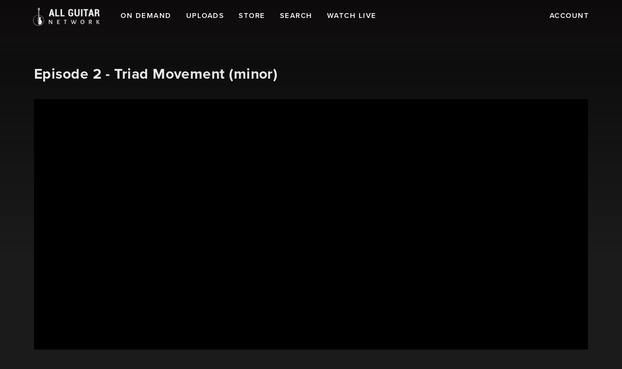

--- FILE ---
content_type: text/html
request_url: https://allguitarnetwork.com/watch/28
body_size: 35352
content:
<!DOCTYPE html><html lang="en" class="target-web"><head><meta charset="utf-8"><meta http-equiv="X-UA-Compatible" content="IE=edge"><meta name="viewport" content="width=device-width,minimum-scale=1,maximum-scale=5,user-scalable=yes"><link rel="document" href="/stream" as="document"><link rel="stylesheet" href="https://components.tradecast.eu/federated-spa/3.40.2/spa.css"><script>// redirect when looks like tv is needed
            function __getQueryVariable(variable) {
                var search = (window.location && window.location.search) || '';
                var query = search.substring(1);
                var vars = query.split('&');
                for (var i = 0; i < vars.length; i++) {
                    var pair = vars[i].split('=');
                    if (pair[0] == variable) {
                        return pair[1];
                    }
                }
                return false;
            }

            var tvSelector = 'tv';
            var hasTvParam = (window.ui && window.ui === tvSelector) || __getQueryVariable('ui') === tvSelector;
            if (hasTvParam) {
                if (true) {
                    window.location.href = '/index.tvapp.html' + window.location.search;
                } else {
                    window.location.href = '/';
                }
            }</script><script>window.DOMAIN = 'allguitarnetwork.com';
            if (DOMAIN) {
                if (window.location.hostname !== DOMAIN || window.location.protocol === 'http:') {
                    window.location.replace('https://' + DOMAIN + window.location.pathname);
                }
            }
            var currentUrl = window.location.pathname;
            var hasTrailingSlash = currentUrl.substring(currentUrl.length - 1, currentUrl.length) === '/';
            if (hasTrailingSlash && currentUrl.length > 1) {
                window.location.href = currentUrl.slice(0, -1);
            }</script><!--[if lt IE 10]>
            <script src="https://cdnjs.cloudflare.com/ajax/libs/es5-shim/4.5.13/es5-shim.min.js"></script>
            <script src="https://cdnjs.cloudflare.com/ajax/libs/Base64/1.0.2/base64.min.js"></script>
            <script>
                var $buoop = {required: {e: 11, f: 65, o: 58, s: 10, c: 71}, insecure: true, api: 2020.04};
                function $buo_f() {
                    var e = document.createElement('script');
                    e.src = '//browser-update.org/update.min.js';
                    document.body.appendChild(e);
                }
                try {
                    document.addEventListener('DOMContentLoaded', $buo_f, false);
                } catch (e) {
                    window.attachEvent('onload', $buo_f);
                }
            </script>
        <![endif]--><link rel="dns-prefetch" href="//api.tradecast.eu"><link rel="dns-prefetch" href="//ajax.googleapis.com"><link rel="dns-prefetch" href="//maps.googleapis.com"><link rel="dns-prefetch" href="//maps.gstatic.com"><link rel="dns-prefetch" href="//s.ytimg.com"><link rel="dns-prefetch" href="//www.google.com"><link rel="dns-prefetch" href="//www.youtube.com"><style>.preload * {
                -webkit-transition: none !important;
                -moz-transition: none !important;
                -ms-transition: none !important;
                -o-transition: none !important;
            }</style><script>window.onload = function () {
                document.body.className = document.body.className.replace('preload', '');
            };</script><link href="https://fonts.googleapis.com/css?family=Work+Sans:200,300,400,500,600,700" rel="stylesheet"><link rel="stylesheet" href="https://use.typekit.net/jyh4utc.css"><script defer="defer" src="https://allguitarnetwork.com/channel.82811960369b615206d4.min.js"></script><link href="https://allguitarnetwork.com/spa.abfbd97689db830457d3.css" rel="stylesheet"><title data-react-helmet="true">Episode 2 - Triad Movement (minor) / All Guitar Network</title><meta data-react-helmet="true" property="og:site_name" content="All Guitar Network"><meta data-react-helmet="true" name="google-play-app" content="app-id=com.allguitarnetwork.allguitarnetwork"><meta data-react-helmet="true" property="fb:app_id" content="292547658092124"><meta data-react-helmet="true" name="description" content="Following on from Triad movement (major), David looks at the use of minor triads."><meta data-react-helmet="true" property="og:url" content="https://allguitarnetwork.com/watch/28"><meta data-react-helmet="true" property="og:title" content="Episode 2 - Triad Movement (minor)"><meta data-react-helmet="true" property="og:description" content="Following on from Triad movement (major), David looks at the use of minor triads."><meta data-react-helmet="true" name="twitter:title" content="Episode 2 - Triad Movement (minor)"><meta data-react-helmet="true" name="twitter:description" content="Following on from Triad movement (major), David looks at the use of minor triads."><meta data-react-helmet="true" property="og:type" content="video.other"><meta data-react-helmet="true" property="og:video:url" content="https://allguitarnetwork.com/stream?embed=28"><meta data-react-helmet="true" property="og:video:secure_url" content="https://allguitarnetwork.com/stream?embed=28"><meta data-react-helmet="true" property="og:video:type" content="text/html"><meta data-react-helmet="true" property="og:video:tag" content="getting"><meta data-react-helmet="true" property="og:video:tag" content="your"><meta data-react-helmet="true" property="og:video:tag" content="improvising"><meta data-react-helmet="true" property="og:video:tag" content="into"><meta data-react-helmet="true" property="og:video:tag" content="shape"><meta data-react-helmet="true" property="og:video:tag" content="getting your improvising into shape"><meta data-react-helmet="true" property="og:image" content="https://allguitarnetwork.com/cdn/custom_thumbnails/eafd6904-4a53-40c3-95bd-b1b19e9ff66a/custom-thumbnail-1280x720-social.jpg"><meta data-react-helmet="true" property="og:image:width" content="1280"><meta data-react-helmet="true" property="og:image:height" content="720"><meta data-react-helmet="true" name="twitter:card" content="summary_large_image"><meta data-react-helmet="true" name="twitter:image" content="https://allguitarnetwork.com/cdn/custom_thumbnails/eafd6904-4a53-40c3-95bd-b1b19e9ff66a/custom-thumbnail-1280x720-social.jpg"><meta data-react-helmet="true" name="apple-itunes-app" content="app-id=id1455617485,app-argument=https://allguitarnetwork.com/ondemand/view/28"></head><body class="mousemove preload light route__media-item route__media-item--28"><div id="root"><div id="pageroot" data-react-root="true"><div id="page-content" class="page-content"><div class="nav__wrapper"><nav class="navbar navbar-default navbar-static-top focussable-container"><div class="container"><div class="nav-left"><ul class="list-unstyled topnav"><li><a target="_self" class="nav-item nav-item_channel" href="/"><div class="onHovered"><div class="textcontent"><span class="channel-logo"><span></span></span></div></div></a></li></ul></div><div class="nav-center"><ul class="list-unstyled topnav"><li class="nav-item"></li><li class="nav-item"><a target="_self" href="/ondemand"><div class="onHovered"><span class="textcontent">On Demand</span></div></a></li><li class="nav-item"><a target="_self" href="/category/uploads"><div class="onHovered"><span class="textcontent">Uploads</span></div></a></li><li class="nav-item"><a target="_self" href="/products"><div class="onHovered"><span class="textcontent">Store</span></div></a></li><li class="nav-item"><a target="_self" href="/search"><div class="onHovered"><span class="textcontent">Search</span></div></a></li><li class="nav-item"><a target="_self" href="/tv"><div class="onHovered"><span class="textcontent">Watch Live</span></div></a></li></ul></div><div class="nav-right"><ul class="list-unstyled topnav"><li class="nav-item nav-item_account"><a target="_self" href="/account"><div class="onHovered"><span class="textcontent">Account</span></div></a></li><li class="nav-item nav-item_menu nav-item_mobile"><a target="_self" href="/"><div class="onHovered"><span class="iconcontent"><i class="ion-navicon"></i></span></div></a></li></ul></div></div></nav></div><div style="left:auto;top:auto;width:auto" class="iframe-container-container-container is-hidden"><div class="fixed-player-controls"><div><a target="_self" class="handle" href="#"><i class="ion-ios-play-outline"></i></a><a target="_self" class="handle" href="#"><i class="ion-ios-close-empty"></i></a></div></div><div class="iframe-container-container center-block"><div class="iframe-container"></div></div></div><div class="wrapper"><div class="page"><div class="route-mediaitem"><div class="mediaitem-view" id="watchMedia"><div class="thumb-backdrop"><div class="img in background-thumb" style="background-image:url('https://img.tradecast.eu/FotIdf3z3459EGhRfuAXdsXj2j0kQx9m-qR2-vW5RTE/rt:fit/s:480:0:1/gravity:ce/aHR0cHM6Ly9hbGxndWl0YXJuZXR3b3JrLmNvbS9jZG4vY3VzdG9tX3RodW1ibmFpbHMvZWFmZDY5MDQtNGE1My00MGMzLTk1YmQtYjFiMTllOWZmNjZhL2N1c3RvbS10aHVtYm5haWwtMTI4MHg3MjAuanBn.jpg')" data-lazy-image-type="background"><img alt="Episode 2 - Triad Movement (minor)" src="https://img.tradecast.eu/p2cvGulPyh2VlXERHxb4zM4T8lrF4m9C6lj8ZyGkiXc/rt:fit/s:320:0:1/gravity:ce/aHR0cHM6Ly9hbGxndWl0YXJuZXR3b3JrLmNvbS9jZG4vY3VzdG9tX3RodW1ibmFpbHMvZWFmZDY5MDQtNGE1My00MGMzLTk1YmQtYjFiMTllOWZmNjZhL2N1c3RvbS10aHVtYm5haWwtMTI4MHg3MjAuanBn.jpg" srcset="https://img.tradecast.eu/p2cvGulPyh2VlXERHxb4zM4T8lrF4m9C6lj8ZyGkiXc/rt:fit/s:320:0:1/gravity:ce/aHR0cHM6Ly9hbGxndWl0YXJuZXR3b3JrLmNvbS9jZG4vY3VzdG9tX3RodW1ibmFpbHMvZWFmZDY5MDQtNGE1My00MGMzLTk1YmQtYjFiMTllOWZmNjZhL2N1c3RvbS10aHVtYm5haWwtMTI4MHg3MjAuanBn.jpg 320w, https://img.tradecast.eu/FotIdf3z3459EGhRfuAXdsXj2j0kQx9m-qR2-vW5RTE/rt:fit/s:480:0:1/gravity:ce/aHR0cHM6Ly9hbGxndWl0YXJuZXR3b3JrLmNvbS9jZG4vY3VzdG9tX3RodW1ibmFpbHMvZWFmZDY5MDQtNGE1My00MGMzLTk1YmQtYjFiMTllOWZmNjZhL2N1c3RvbS10aHVtYm5haWwtMTI4MHg3MjAuanBn.jpg 480w, https://img.tradecast.eu/G4xgLDgjtklEuwEXu8iI7a1OFDzyDmYPh0_cWV0Zw40/rt:fit/s:640:0:1/gravity:ce/aHR0cHM6Ly9hbGxndWl0YXJuZXR3b3JrLmNvbS9jZG4vY3VzdG9tX3RodW1ibmFpbHMvZWFmZDY5MDQtNGE1My00MGMzLTk1YmQtYjFiMTllOWZmNjZhL2N1c3RvbS10aHVtYm5haWwtMTI4MHg3MjAuanBn.jpg 640w, https://img.tradecast.eu/maqmAgtTW9ZrAE3LSVbaZL_yHsffeptXGsOz4MaOpKE/rt:fit/s:768:0:1/gravity:ce/aHR0cHM6Ly9hbGxndWl0YXJuZXR3b3JrLmNvbS9jZG4vY3VzdG9tX3RodW1ibmFpbHMvZWFmZDY5MDQtNGE1My00MGMzLTk1YmQtYjFiMTllOWZmNjZhL2N1c3RvbS10aHVtYm5haWwtMTI4MHg3MjAuanBn.jpg 768w, https://img.tradecast.eu/a4SFoT5Pa6ERsyIBzRyw4z-ASAIKUCb8Kpj7N8nSI9g/rt:fit/s:960:0:1/gravity:ce/aHR0cHM6Ly9hbGxndWl0YXJuZXR3b3JrLmNvbS9jZG4vY3VzdG9tX3RodW1ibmFpbHMvZWFmZDY5MDQtNGE1My00MGMzLTk1YmQtYjFiMTllOWZmNjZhL2N1c3RvbS10aHVtYm5haWwtMTI4MHg3MjAuanBn.jpg 960w, https://img.tradecast.eu/8nu7-JPGvMnYWPDCUucUv9SBe3N1xTeK0obbWi1pe2Y/rt:fit/s:1280:0:1/gravity:ce/aHR0cHM6Ly9hbGxndWl0YXJuZXR3b3JrLmNvbS9jZG4vY3VzdG9tX3RodW1ibmFpbHMvZWFmZDY5MDQtNGE1My00MGMzLTk1YmQtYjFiMTllOWZmNjZhL2N1c3RvbS10aHVtYm5haWwtMTI4MHg3MjAuanBn.jpg 1280w" sizes="640px"></div></div><div class="container"><h1 class="clearfix single-title">Episode 2 - Triad Movement (minor)</h1><div class="head-bg-wrapper single-video"><div><div class="request-player-container absolute"><div class="request-player"></div></div></div></div><div class="single-info"><div class="flexgrid____"><div class="col--___xs-12_______sm-12_______md-9_______lg-9____"><div><div class="content-block"><div class="markdown"><p>Following on from Triad movement (major), David looks at the use of minor triads.</p></div></div><div class="tags"><a target="_self" class="tags_main cat__getting-your-improvising-into-shape" href="/category/interviews/getting-your-improvising-into-shape">David Becker</a></div></div></div><div class="col--___xs-12_______sm-12_______md-3_______lg-3____"><div class="meta"><span><span componentid="956843ef-bad1-4784-b645-9b470f9ed37b">Duration: </span>09:32</span></div><div class="shares-container media-share"><a target="_self" class="share-btn" href="#"><span class="share-btn__icon"></span></a><div class="shares shares-popover am-fade-and-slide-right auto left"><div class="shares__container"><a rel="noopener" target="_blank" class="shares__item shares__item--facebook" href=""><div class="shares_origin"><span class="shares__item-svg-container"><span></span></span></div></a><a rel="noopener" target="_blank" class="shares__item shares__item--twitter" href=""><div class="shares_origin"><span class="shares__item-svg-container"><span></span></span></div></a><a rel="noopener" target="_blank" class="shares__item shares__item--whatsapp" href=""><div class="shares_origin"><span class="shares__item-svg-container"><span></span></span></div></a><a rel="noopener" target="_blank" class="shares__item shares__item--linkedin" href=""><div class="shares_origin"><span class="shares__item-svg-container"><span></span></span></div></a><a rel="noopener" target="_blank" class="shares__item shares__item--email" href=""><div class="shares_origin"><span class="shares__item-svg-container"><span></span></span></div></a></div></div></div></div></div></div></div><div class="overflow-swiper collection-swiper-md"><div class="container"><div class="fold-container clearfix"><div class=""><header class="collection-header "><h2 class="cat-title collection-header__title">Related</h2></header></div><div class="grid-container"><div data-item-amount="4" class="clearfix w100 swipe-container item-container"><div class="swiper-container Swiper-mediaCollection-79e5c23e-1f49-4868-8429-fb2ff5ec15f3"><style>@media(min-width: 0px) { .Swiper-mediaCollection-79e5c23e-1f49-4868-8429-fb2ff5ec15f3 .swiper-slide { width: calc((100% / 1) - (0px)); margin-right: 20px; }}
@media(min-width: 500px) { .Swiper-mediaCollection-79e5c23e-1f49-4868-8429-fb2ff5ec15f3 .swiper-slide { width: calc((100% / 1.3) - (4.615384615384616px)); margin-right: 20px; }}
@media(min-width: 992px) { .Swiper-mediaCollection-79e5c23e-1f49-4868-8429-fb2ff5ec15f3 .swiper-slide { width: calc((100% / 2.3) - (11.304347826086955px)); margin-right: 20px; }}
@media(min-width: 1700px) { .Swiper-mediaCollection-79e5c23e-1f49-4868-8429-fb2ff5ec15f3 .swiper-slide { width: calc((100% / 3.3) - (13.93939393939394px)); margin-right: 20px; }}</style><div class="swiper-wrapper" style="-webkit-transform:translate3d(0px, 0, 0);transform:translate3d(0px, 0, 0)"><div class="swiper-slide swiper-slide-active"><a target="_self" class="item item--dummy" href="#"><div class="item_block" data-testid="mediaItem-0"><div class=""><div class="item_img-container in"><div class="img in" data-lazy-image-type="responsive"><img alt="" srcset="" sizes="640px"></div></div><div class="item_info in"><div class="item_categories"></div><div class="item_interests"></div><h2 class="item_title"><span class="item_title_span"></span></h2><div class="item_meta"><span class="item_meta__duration item_meta__duration--finite "></span></div></div></div></div></a></div><div class="swiper-slide"><a target="_self" class="item item--dummy" href="#"><div class="item_block" data-testid="mediaItem-1"><div class=""><div class="item_img-container in"><div class="img in" data-lazy-image-type="responsive"><img alt="" srcset="" sizes="640px"></div></div><div class="item_info in"><div class="item_categories"></div><div class="item_interests"></div><h2 class="item_title"><span class="item_title_span"></span></h2><div class="item_meta"><span class="item_meta__duration item_meta__duration--finite "></span></div></div></div></div></a></div><div class="swiper-slide"><a target="_self" class="item item--dummy" href="#"><div class="item_block" data-testid="mediaItem-2"><div class=""><div class="item_img-container in"><div class="img in" data-lazy-image-type="responsive"><img alt="" srcset="" sizes="640px"></div></div><div class="item_info in"><div class="item_categories"></div><div class="item_interests"></div><h2 class="item_title"><span class="item_title_span"></span></h2><div class="item_meta"><span class="item_meta__duration item_meta__duration--finite "></span></div></div></div></div></a></div><div class="swiper-slide"><a target="_self" class="item item--dummy" href="#"><div class="item_block" data-testid="mediaItem-3"><div class=""><div class="item_img-container in"><div class="img in" data-lazy-image-type="responsive"><img alt="" srcset="" sizes="640px"></div></div><div class="item_info in"><div class="item_categories"></div><div class="item_interests"></div><h2 class="item_title"><span class="item_title_span"></span></h2><div class="item_meta"><span class="item_meta__duration item_meta__duration--finite "></span></div></div></div></div></a></div></div></div></div></div></div></div></div><div class="overflow-swiper collection-swiper-sm"><div class="container"><div class="fold-container clearfix"><div class=""><header class="collection-header "><h2 class="cat-title collection-header__title">New</h2><div class="show-more-btn collection-header__show-more"><a target="_self" href="/new"><span class="">Show more</span><i class="ion-ios-arrow-right collection-header__arrow"></i></a></div></header></div><div class="grid-container"><div data-item-amount="12" class="clearfix w100 swipe-container item-container"><div class="swiper-container Swiper-mediaCollection-c0d81b46-4408-4284-a4c1-7a54c3159a58"><style>@media(min-width: 0px) { .Swiper-mediaCollection-c0d81b46-4408-4284-a4c1-7a54c3159a58 .swiper-slide { width: calc((100% / 1.3) - (4.615384615384616px)); margin-right: 20px; }}
@media(min-width: 500px) { .Swiper-mediaCollection-c0d81b46-4408-4284-a4c1-7a54c3159a58 .swiper-slide { width: calc((100% / 2.3) - (11.304347826086955px)); margin-right: 20px; }}
@media(min-width: 992px) { .Swiper-mediaCollection-c0d81b46-4408-4284-a4c1-7a54c3159a58 .swiper-slide { width: calc((100% / 3.3) - (13.93939393939394px)); margin-right: 20px; }}
@media(min-width: 1700px) { .Swiper-mediaCollection-c0d81b46-4408-4284-a4c1-7a54c3159a58 .swiper-slide { width: calc((100% / 4.3) - (15.348837209302326px)); margin-right: 20px; }}</style><div class="swiper-wrapper" style="-webkit-transform:translate3d(0px, 0, 0);transform:translate3d(0px, 0, 0)"><div class="swiper-slide swiper-slide-active"><a target="_self" class="item item--pinned item--producedContent item--cat-agn-news" href="/watch/2974"><div class="item_block" data-testid="mediaItem-0"><div class=""><div class="item_img-container in"><div class="img in" data-lazy-image-type="responsive"><img alt="GIBSON TV ANNOUNCES NEW DOCUSERIES TO STREAM THIS FALL: “IOMMI: THE GODFATHER OF HEAVY METAL”" src="https://img.tradecast.eu/quqAFJMmcU-e5GVcNN_PFGMlxZPaTs6MOKLqRp4Js6g/rt:fit/s:320:0:1/gravity:ce/aHR0cHM6Ly9hbGxndWl0YXJuZXR3b3JrLmNvbS9jZG4vY3VzdG9tX3RodW1ibmFpbHMvOWVhMmQ0NGItZTZjYS00MjFmLTg4ZTctOGI3MGU5MGFjMTFkL2N1c3RvbS10aHVtYm5haWwtMTI4MHg3MjAuanBn.jpg" srcset="https://img.tradecast.eu/quqAFJMmcU-e5GVcNN_PFGMlxZPaTs6MOKLqRp4Js6g/rt:fit/s:320:0:1/gravity:ce/aHR0cHM6Ly9hbGxndWl0YXJuZXR3b3JrLmNvbS9jZG4vY3VzdG9tX3RodW1ibmFpbHMvOWVhMmQ0NGItZTZjYS00MjFmLTg4ZTctOGI3MGU5MGFjMTFkL2N1c3RvbS10aHVtYm5haWwtMTI4MHg3MjAuanBn.jpg 320w, https://img.tradecast.eu/wAp9Yo1eGB4I4y2VYAyWAKjAEvc21cc7JpLWXj_Wt9k/rt:fit/s:480:0:1/gravity:ce/aHR0cHM6Ly9hbGxndWl0YXJuZXR3b3JrLmNvbS9jZG4vY3VzdG9tX3RodW1ibmFpbHMvOWVhMmQ0NGItZTZjYS00MjFmLTg4ZTctOGI3MGU5MGFjMTFkL2N1c3RvbS10aHVtYm5haWwtMTI4MHg3MjAuanBn.jpg 480w, https://img.tradecast.eu/7diflUZt7LniU4MnsZbif3CAUszsc9LDal521gAoids/rt:fit/s:640:0:1/gravity:ce/aHR0cHM6Ly9hbGxndWl0YXJuZXR3b3JrLmNvbS9jZG4vY3VzdG9tX3RodW1ibmFpbHMvOWVhMmQ0NGItZTZjYS00MjFmLTg4ZTctOGI3MGU5MGFjMTFkL2N1c3RvbS10aHVtYm5haWwtMTI4MHg3MjAuanBn.jpg 640w, https://img.tradecast.eu/pWMcZqdXthCKhFVVY_FBXH98e3X55xoqY8y274bsleE/rt:fit/s:768:0:1/gravity:ce/aHR0cHM6Ly9hbGxndWl0YXJuZXR3b3JrLmNvbS9jZG4vY3VzdG9tX3RodW1ibmFpbHMvOWVhMmQ0NGItZTZjYS00MjFmLTg4ZTctOGI3MGU5MGFjMTFkL2N1c3RvbS10aHVtYm5haWwtMTI4MHg3MjAuanBn.jpg 768w, https://img.tradecast.eu/TUBrM3Qz4OyWD5tGuf9HglLGyo_ubnhPSu8mydrSZco/rt:fit/s:960:0:1/gravity:ce/aHR0cHM6Ly9hbGxndWl0YXJuZXR3b3JrLmNvbS9jZG4vY3VzdG9tX3RodW1ibmFpbHMvOWVhMmQ0NGItZTZjYS00MjFmLTg4ZTctOGI3MGU5MGFjMTFkL2N1c3RvbS10aHVtYm5haWwtMTI4MHg3MjAuanBn.jpg 960w, https://img.tradecast.eu/dbK5tvcMv8oImED4G2vMYM8-rNrZdex2F-zm6jgduBk/rt:fit/s:1280:0:1/gravity:ce/aHR0cHM6Ly9hbGxndWl0YXJuZXR3b3JrLmNvbS9jZG4vY3VzdG9tX3RodW1ibmFpbHMvOWVhMmQ0NGItZTZjYS00MjFmLTg4ZTctOGI3MGU5MGFjMTFkL2N1c3RvbS10aHVtYm5haWwtMTI4MHg3MjAuanBn.jpg 1280w" sizes="640px"></div></div><div class="item_info in"><div class="item_categories"><span class="item_categories_span item_categories_agn-news">News &amp; latest Releases</span></div><h2 class="item_title"><span class="item_title_span">GIBSON TV ANNOUNCES NEW DOCUSERIES TO STREAM THIS FALL: “IOMMI: THE GODFATHER OF HEAVY METAL”</span></h2><div class="item_description"><span class="item_description_span">LONDON, UK — This week, the Gibson hosted a very special event to celebrate Tony Iommi, the legendary guitarist of Black Sabbath, and launch the return of his Tony Iommi Signature Humbucker™ out now from the Gibson Pickup Shop. Music fans gathered at the Gibson Garage London for an intimate interview with Tony Iommi—moderated by Liz Barnes (BBC Radio 2)—which was followed by a brief performance, and a screening of the “first look” trailer for “Iommi: The Godfather of Heavy Metal,” a new limited docuseries from Gibson Films, which will stream worldwide this fall on Gibson TV.
In the late 90s, Gibson teamed up with Tony to create their very first signature pickup. Now, that original Gibson signature humbucker has made its long-awaited return. The Gibson Tony Iommi Signature Humbucker honours Tony’s legendary guitar work, powerful sound, and groundbreaking albums, which laid the foundation for heavy metal and inspired countless other genres.

The Tony Iommi Humbucker features an exclusive configuration of powerful ceramic and Alnico 2 magnets, along with unique windings, which give it the incredible tone and sustain that have helped make Tony’s work with Black Sabbath instantly recognizable. Thunderous tone and incredible sustain, with crystal clarity, even in full distortion, the Tony Iommi Humbucker is fully wax-potted and epoxied for absolute protection against unwanted feedback. The 4-conductor wiring allows for series, parallel, and split coil operation.
On collaborating with Gibson, his love of the SG™, and the creation of the Tony Iommi Humbucker, Tony says:

“When we were recording the first album, on the song ‘Wicked World,’ I had been using a Strat™, and the pickup went out. I grabbed the Gibson SG, and liked the sound of it, and from that day on, that first album, I have always used a Gibson SG.” Tony adds, “We first made these pickups 28 years ago, to solve the interference from the volume we were using and the turbo booster, and they have continuously evolved since to be better. I hope my pickup will help the guitar players of today get my sound; it is the Sabbath sound off of these pickups, and with the right combination and amp, they are fantastic.”

Parents hated it. Their kids loved it. After the Summer of Love began to fade, an ominous new sound emerged from the smokestacks of Birmingham, England. Tony Iommi was the architect of that sound—the man responsible for the genre-defining riffs of Black Sabbath and a sound that would take over the world. More than just a new style of music, heavy metal became a way of life—connecting millions through a spirit of rebellion, passion, and a relentless sound that refuses to fade.

Coming this autumn on Gibson TV, “Iommi: The Godfather of Heavy Metal,” the new limited series from Gibson Films, will take a career-spanning deep dive into Tony’s music history and his massive influence on countless other luminaries of heavy music. The star-studded, limited documentary series will feature in-depth interviews with Tony himself, as well as Brian May, Slash, Zakk Wylde, Dave Mustaine, Kirk Hammett, Steve Vai, Scott Ian, Rex Brown, and many more.

“Tony Iommi remains the undisputed godfather of heavy metal. Through his iconic riffs and uncompromising vision, he gave birth to a sound that was rooted in darkness and became the foundation for generations of musicians,” says Todd Harapiak, Media Director at Gibson and Producer for the new series. “‘The Godfather of Heavy Metal’ not only celebrates the story of Lord Iommi and Black Sabbath but also shines a light on the stories of the countless bands who carried their torch forward.”
About Gibson:
Gibson, the leading iconic guitar brand, has shaped the sounds of generations of musicians and music lovers across genres for over 130 years. Founded in 1894 and headquartered in Nashville, Gibson has a legacy of world-class craftsmanship, legendary music partnerships, and progressive product evolution that is unrivaled among musical instrument companies. The Gibson portfolio includes Gibson, the leading guitar brand, as well as many of the most beloved and recognizable music brands, including Epiphone, which has been on every stage since 1873, Kramer, the original MADE TO ROCK HARD guitar brand, MESA/Boogie, the home of tone, KRK, behind great music for over 30 years, and Maestro, the founder of effect pedals. Gibson is dedicated to quality, innovation, and sound excellence so that music lovers for generations to come will continue to experience music shaped by all Gibson brands. Explore more at Gibson.com, Gibson App, and on Gibson TV, follow us on Instagram, Twitter and Facebook, and visit us at the Gibson Garage Nashville and the Gibson Garage London.</span></div><div class="item_meta"><span class="item_meta__duration item_meta__duration--finite ">03:55</span><span class="item_meta__publishDate"><span><span class="">5 months ago</span></span></span></div></div></div></div></a></div><div class="swiper-slide"><a target="_self" class="item item--pinned item--producedContent item--cat-agn-news" href="/watch/2963"><div class="item_block" data-testid="mediaItem-1"><div class=""><div class="item_img-container in"><div class="img in" data-lazy-image-type="responsive"><img alt="Blood Sweat and Gear - 25 Years of Mojotone" src="https://img.tradecast.eu/lubrtX7CQQzlSyTIFjrRkbJ-ykPkpl3ans5hjSmLPLA/rt:fit/s:320:0:1/gravity:ce/aHR0cHM6Ly9hbGxndWl0YXJuZXR3b3JrLmNvbS9jZG4vY3VzdG9tX3RodW1ibmFpbHMvZjJkZWI5OWUtM2NiYy00NGUwLTllN2EtNTJmY2FlOGY5MDM1L2N1c3RvbS10aHVtYm5haWwtMTI4MHg3MjAuanBn.jpg" srcset="https://img.tradecast.eu/lubrtX7CQQzlSyTIFjrRkbJ-ykPkpl3ans5hjSmLPLA/rt:fit/s:320:0:1/gravity:ce/aHR0cHM6Ly9hbGxndWl0YXJuZXR3b3JrLmNvbS9jZG4vY3VzdG9tX3RodW1ibmFpbHMvZjJkZWI5OWUtM2NiYy00NGUwLTllN2EtNTJmY2FlOGY5MDM1L2N1c3RvbS10aHVtYm5haWwtMTI4MHg3MjAuanBn.jpg 320w, https://img.tradecast.eu/B7xiDPX21oGkhfPIIsQRmWfO_j_dQzj9TxmxH926j6U/rt:fit/s:480:0:1/gravity:ce/aHR0cHM6Ly9hbGxndWl0YXJuZXR3b3JrLmNvbS9jZG4vY3VzdG9tX3RodW1ibmFpbHMvZjJkZWI5OWUtM2NiYy00NGUwLTllN2EtNTJmY2FlOGY5MDM1L2N1c3RvbS10aHVtYm5haWwtMTI4MHg3MjAuanBn.jpg 480w, https://img.tradecast.eu/jA5VKVHWgVlYuPuWJxSWrwoHT-STGffJWOgaQjUhO20/rt:fit/s:640:0:1/gravity:ce/aHR0cHM6Ly9hbGxndWl0YXJuZXR3b3JrLmNvbS9jZG4vY3VzdG9tX3RodW1ibmFpbHMvZjJkZWI5OWUtM2NiYy00NGUwLTllN2EtNTJmY2FlOGY5MDM1L2N1c3RvbS10aHVtYm5haWwtMTI4MHg3MjAuanBn.jpg 640w, https://img.tradecast.eu/RjYL5NE6FhQCQg7OYgFj-LbiUEf353KfxVvaq-WU0Ak/rt:fit/s:768:0:1/gravity:ce/aHR0cHM6Ly9hbGxndWl0YXJuZXR3b3JrLmNvbS9jZG4vY3VzdG9tX3RodW1ibmFpbHMvZjJkZWI5OWUtM2NiYy00NGUwLTllN2EtNTJmY2FlOGY5MDM1L2N1c3RvbS10aHVtYm5haWwtMTI4MHg3MjAuanBn.jpg 768w, https://img.tradecast.eu/rU95DYQdlyQR7fQNmlqHnlsSk2A3LgGF6ih0GMlhnjs/rt:fit/s:960:0:1/gravity:ce/aHR0cHM6Ly9hbGxndWl0YXJuZXR3b3JrLmNvbS9jZG4vY3VzdG9tX3RodW1ibmFpbHMvZjJkZWI5OWUtM2NiYy00NGUwLTllN2EtNTJmY2FlOGY5MDM1L2N1c3RvbS10aHVtYm5haWwtMTI4MHg3MjAuanBn.jpg 960w, https://img.tradecast.eu/5EwZUXzCLGpLUsrCgvK6LnBUilD6RYWQTzbZvQR3HFU/rt:fit/s:1280:0:1/gravity:ce/aHR0cHM6Ly9hbGxndWl0YXJuZXR3b3JrLmNvbS9jZG4vY3VzdG9tX3RodW1ibmFpbHMvZjJkZWI5OWUtM2NiYy00NGUwLTllN2EtNTJmY2FlOGY5MDM1L2N1c3RvbS10aHVtYm5haWwtMTI4MHg3MjAuanBn.jpg 1280w" sizes="640px"></div></div><div class="item_info in"><div class="item_categories"><span class="item_categories_span item_categories_agn-news">News &amp; latest Releases</span></div><h2 class="item_title"><span class="item_title_span">Blood Sweat and Gear - 25 Years of Mojotone</span></h2><div class="item_description"><span class="item_description_span">Manufacturer celebrates silver jubilee with major website makeover, retrospective video interview

BURGAW, NC, August 12, 2025 – Mojotone, in celebration of its 25th anniversary, ​ has just launched a refreshed website design that comprehensively presents its vast catalogue of vintage reproduction parts, amplifier kits, and custom cabinet, speaker, and pickup offerings. The company has also released a retrospective video interview with co-founders Michael McWhorter and Andy Turner that explores the company’s history from its founding in the early 2000s as a small, print catalogue-driven enterprise to its current status as one of the leading manufacturers of high-quality, hand-crafted goods in the pro audio/MI industry. For more information, please visit: https://mojotone.com/

Vintage supply, modern approach
​Mojotone initially began as an extension of Turner’s instrument and amplifier repair shop in Winston-Salem, NC, supplying vintage and reproduction parts for guitars and amplifiers. Upon realizing the size and enthusiasm of the market, they quickly adopted a more ‘full-service’ vision that put their experience and expertise to the forefront in an industry that was well on its way to an analog revival. “The boutique amplifier and pedal market was just starting to take off and there was a real need for suppliers and educators who understood vintage-style circuits,” Turner explains. “We decided to put this knowledge at the forefront of everything we did and prioritize educating the market while also providing them with the best possible parts..”

In addition to serving vintage enthusiasts, Mojotone quickly made themselves an ally to manufacturers, supplying OEM cabinets, parts and expertise to major brands such as Gibson as well as burgeoning boutique amplifier makers like Budda, Germino, Swart, Victoria, and more. These efforts naturally led to collaborations with artists as well as touring techs for Weezer, Green Day, Neil Young, Phish, Jack White, John Mayer. ​ “It all comes back to that mindset of offering the best equipment we can and trying to solve issues that we felt hadn’t been solved,” McWhorter states. “It’s driven us to develop these new product lines for our own satisfaction, and ultimately attracted interest from some of our most exciting artist partners.”
One of the most notable has been Lerxst – a cooperative effort with Rush’s Alex Lifeson that has resulted in a line of amplifiers, guitars, pickups, and effects inspired by the influential guitarist’s tone journey. The high-profile partnership provides insight into the next leg of Mojotone’s plans. “It's a different way for an artist to have ‘signature’ equipment – more holistic with a larger focus on the artist’s involvement and catering directly to their fans, rather than trying to appeal too broadly,” McWhorter explains. “They get 100% control of what happens, and we get to enjoy that collaboration and create something fresh and interesting for the market.”

The next generation of Mojo
​Expanding the company’s product lines and artist relationships has also provided Mojotone with continued opportunities to expand their education and community-engagement efforts. The company now provides regular classes on amp manufacturing and pickup winding, as well as outreach efforts to local educational institutions. All of these efforts serve to seed the next generation of passionate craftspeople in the industry.“We really want to change the perception of manufacturing in this country and show how it can lead to meaningful, exciting careers built on craftsmanship and innovation,” explains Turner. “We have such a passion for all of this, and being able to share that with the youth guarantees that this knowledge will be passed on and continue to develop and grow.”

“Over the past 25 years, we’ve helped so many people realize their dreams, start businesses, and create great music – all of this stems from that initial desire to share our experience and knowledge of musical instruments,” concludes McWhorter. “We’ve very proud of what we’ve accomplished, and we can safely say that there is much more to come in the next 25 years!”
About MOJOTONE
​Mojotone was founded in 2000 by partners Michael McWhorter and Andy Turner as a full-service manufacturer and supplier of modern and vintage-reproduction amplifier and guitar parts. In addition to serving as one-stop-shop parts supplier, the brand also manufactures its own lines of USA-made amplifiers, cabinets, pickups, and guitar pedals, as well as signature equipment for artists such as Alex Lifeson, Johnny Winter, Bill Kelliher, Rene Martinez, and many more.

For more information about MOJOTONE, please visit: https://mojotone.com/ (https://)</span></div><div class="item_meta"><span class="item_meta__duration item_meta__duration--finite ">02:58</span><span class="item_meta__publishDate"><span><span class="">5 months ago</span></span></span></div></div></div></div></a></div><div class="swiper-slide"><a target="_self" class="item item--producedContent item--cat-morning-joe-mass" href="/watch/2972"><div class="item_block" data-testid="mediaItem-2"><div class=""><div class="item_img-container in"><div class="img in" data-lazy-image-type="responsive"><img alt="Morning Joe_2012 Gibson Les Paul" src="https://img.tradecast.eu/BFSgYLeWTX-JxhDVMpeaC8IyG61Hbgw3mgNxbXt2kvM/rt:fit/s:320:0:1/gravity:ce/aHR0cHM6Ly9hbGxndWl0YXJuZXR3b3JrLmNvbS9jZG4vZ2VuZXJhdGVkX3RodW1ibmFpbHMvNGZjNzAzYzgtZTYxNS00ZTRkLTkwYjktOTIzMzZiYzdjYzM2L3ZpZGVvLm1wNF81MC0xMjgweDcyMC5qcGc.jpg" srcset="https://img.tradecast.eu/BFSgYLeWTX-JxhDVMpeaC8IyG61Hbgw3mgNxbXt2kvM/rt:fit/s:320:0:1/gravity:ce/aHR0cHM6Ly9hbGxndWl0YXJuZXR3b3JrLmNvbS9jZG4vZ2VuZXJhdGVkX3RodW1ibmFpbHMvNGZjNzAzYzgtZTYxNS00ZTRkLTkwYjktOTIzMzZiYzdjYzM2L3ZpZGVvLm1wNF81MC0xMjgweDcyMC5qcGc.jpg 320w, https://img.tradecast.eu/m07DDzh6xra6R_GrlGgiiwNMaMD-fl61t6NPQcGCpxU/rt:fit/s:480:0:1/gravity:ce/aHR0cHM6Ly9hbGxndWl0YXJuZXR3b3JrLmNvbS9jZG4vZ2VuZXJhdGVkX3RodW1ibmFpbHMvNGZjNzAzYzgtZTYxNS00ZTRkLTkwYjktOTIzMzZiYzdjYzM2L3ZpZGVvLm1wNF81MC0xMjgweDcyMC5qcGc.jpg 480w, https://img.tradecast.eu/tTbjfrbOjBNBHLskWdmKvzEJMLvF-NH_s1ZSz3RBfgE/rt:fit/s:640:0:1/gravity:ce/aHR0cHM6Ly9hbGxndWl0YXJuZXR3b3JrLmNvbS9jZG4vZ2VuZXJhdGVkX3RodW1ibmFpbHMvNGZjNzAzYzgtZTYxNS00ZTRkLTkwYjktOTIzMzZiYzdjYzM2L3ZpZGVvLm1wNF81MC0xMjgweDcyMC5qcGc.jpg 640w, https://img.tradecast.eu/2z6vx1dnnvq0yLfHEJJViy34LeZwhbIOzgtlMu8hJbA/rt:fit/s:768:0:1/gravity:ce/aHR0cHM6Ly9hbGxndWl0YXJuZXR3b3JrLmNvbS9jZG4vZ2VuZXJhdGVkX3RodW1ibmFpbHMvNGZjNzAzYzgtZTYxNS00ZTRkLTkwYjktOTIzMzZiYzdjYzM2L3ZpZGVvLm1wNF81MC0xMjgweDcyMC5qcGc.jpg 768w, https://img.tradecast.eu/71R7TojL_k7CCwJpcZsUbBY214YOHsW2N-E-iORYdDo/rt:fit/s:960:0:1/gravity:ce/aHR0cHM6Ly9hbGxndWl0YXJuZXR3b3JrLmNvbS9jZG4vZ2VuZXJhdGVkX3RodW1ibmFpbHMvNGZjNzAzYzgtZTYxNS00ZTRkLTkwYjktOTIzMzZiYzdjYzM2L3ZpZGVvLm1wNF81MC0xMjgweDcyMC5qcGc.jpg 960w, https://img.tradecast.eu/OEVRt9j6pQ-57JnLc8CzJwY7TGwBySvRRcw9ghGB_kg/rt:fit/s:1280:0:1/gravity:ce/aHR0cHM6Ly9hbGxndWl0YXJuZXR3b3JrLmNvbS9jZG4vZ2VuZXJhdGVkX3RodW1ibmFpbHMvNGZjNzAzYzgtZTYxNS00ZTRkLTkwYjktOTIzMzZiYzdjYzM2L3ZpZGVvLm1wNF81MC0xMjgweDcyMC5qcGc.jpg 1280w" sizes="640px"></div></div><div class="item_info in"><div class="item_categories"><span class="item_categories_span item_categories_morning-joe-mass">Joe Mass</span></div><h2 class="item_title"><span class="item_title_span">Morning Joe_2012 Gibson Les Paul</span></h2><div class="item_description"><span class="item_description_span">Morning Joe_2012 Gibson Les Paul
https://www.instagram.com/mass59lespaul</span></div><div class="item_meta"><span class="item_meta__duration item_meta__duration--finite ">02:27</span><span class="item_meta__publishDate"><span><span class="">5 months ago</span></span></span></div></div></div></div></a></div><div class="swiper-slide"><a target="_self" class="item item--pinned item--producedContent item--cat-guitar-news" href="/watch/2968"><div class="item_block" data-testid="mediaItem-3"><div class=""><div class="item_img-container in"><div class="img in" data-lazy-image-type="responsive"><img alt="Epiphone Pre-War SJ-200 Rosewood Reissue – Epiphone Inspired by Gibson " src="https://img.tradecast.eu/bkYL9tnRMqJQ8mR4QRMm9IsbcbnVrsmAhcBBk0cZzYk/rt:fit/s:320:0:1/gravity:ce/aHR0cHM6Ly9hbGxndWl0YXJuZXR3b3JrLmNvbS9jZG4vZ2VuZXJhdGVkX3RodW1ibmFpbHMvZTZhMzk2YmQtNTQyYy00MDZiLTk1YmEtODA3NDE4MTEzNThkL3ZpZGVvLm1wNF8xMDAtMTI4MHg3MjAuanBn.jpg" srcset="https://img.tradecast.eu/bkYL9tnRMqJQ8mR4QRMm9IsbcbnVrsmAhcBBk0cZzYk/rt:fit/s:320:0:1/gravity:ce/aHR0cHM6Ly9hbGxndWl0YXJuZXR3b3JrLmNvbS9jZG4vZ2VuZXJhdGVkX3RodW1ibmFpbHMvZTZhMzk2YmQtNTQyYy00MDZiLTk1YmEtODA3NDE4MTEzNThkL3ZpZGVvLm1wNF8xMDAtMTI4MHg3MjAuanBn.jpg 320w, https://img.tradecast.eu/C0z0x1qky5G0FDwunUkzmOOEYmDjra7xBgRga-_ut9M/rt:fit/s:480:0:1/gravity:ce/aHR0cHM6Ly9hbGxndWl0YXJuZXR3b3JrLmNvbS9jZG4vZ2VuZXJhdGVkX3RodW1ibmFpbHMvZTZhMzk2YmQtNTQyYy00MDZiLTk1YmEtODA3NDE4MTEzNThkL3ZpZGVvLm1wNF8xMDAtMTI4MHg3MjAuanBn.jpg 480w, https://img.tradecast.eu/v1SYvdJoMfWOO_BJFcGdxrT_tLkozuaI-twg-YBQF9Y/rt:fit/s:640:0:1/gravity:ce/aHR0cHM6Ly9hbGxndWl0YXJuZXR3b3JrLmNvbS9jZG4vZ2VuZXJhdGVkX3RodW1ibmFpbHMvZTZhMzk2YmQtNTQyYy00MDZiLTk1YmEtODA3NDE4MTEzNThkL3ZpZGVvLm1wNF8xMDAtMTI4MHg3MjAuanBn.jpg 640w, https://img.tradecast.eu/JBbcMHhrti-vTXHXuZhH0NFKlwZLbccdQ5JaiZEcX6U/rt:fit/s:768:0:1/gravity:ce/aHR0cHM6Ly9hbGxndWl0YXJuZXR3b3JrLmNvbS9jZG4vZ2VuZXJhdGVkX3RodW1ibmFpbHMvZTZhMzk2YmQtNTQyYy00MDZiLTk1YmEtODA3NDE4MTEzNThkL3ZpZGVvLm1wNF8xMDAtMTI4MHg3MjAuanBn.jpg 768w, https://img.tradecast.eu/zgBf5z7zskLvnY9squr1yspxHHwWhh3UqoMWAZNvThw/rt:fit/s:960:0:1/gravity:ce/aHR0cHM6Ly9hbGxndWl0YXJuZXR3b3JrLmNvbS9jZG4vZ2VuZXJhdGVkX3RodW1ibmFpbHMvZTZhMzk2YmQtNTQyYy00MDZiLTk1YmEtODA3NDE4MTEzNThkL3ZpZGVvLm1wNF8xMDAtMTI4MHg3MjAuanBn.jpg 960w, https://img.tradecast.eu/IXt1-49nEMbDl1bJjNulPlqae3_rhK5GcmFyCxLXKZY/rt:fit/s:1280:0:1/gravity:ce/aHR0cHM6Ly9hbGxndWl0YXJuZXR3b3JrLmNvbS9jZG4vZ2VuZXJhdGVkX3RodW1ibmFpbHMvZTZhMzk2YmQtNTQyYy00MDZiLTk1YmEtODA3NDE4MTEzNThkL3ZpZGVvLm1wNF8xMDAtMTI4MHg3MjAuanBn.jpg 1280w" sizes="640px"></div></div><div class="item_info in"><div class="item_categories"><span class="item_categories_span item_categories_guitar-news">New Releases - Guitars/Bass/Gear</span></div><h2 class="item_title"><span class="item_title_span">Epiphone Pre-War SJ-200 Rosewood Reissue – Epiphone Inspired by Gibson </span></h2><div class="item_description"><span class="item_description_span">Dinesh demos the new Epiphone Pre-War SJ-200 Rosewood Reissue from the Epiphone Inspired By Gibson Custom collection – new for 2025!

▶ Get YOUR Epiphone Pre-War SJ-200 Rosewood Reissue HERE: https://bit.ly/4flzYTb
▶ Shop the FULL Inspired by Gibson Custom Collection: https://bit.ly/45kZovB

Watch as Dinesh demos the new Epiphone Pre‑War SJ‑200 Rosewood Reissue acoustic guitar from the Epiphone Inspired by Gibson Custom collection, featuring a thermally aged solid spruce top, solid rosewood back, and a two‑piece maple neck with a rosewood stringer and round‑D profile, presented here in a Vintage Sunburst finish.

After the Gibson SJ-200 was introduced in 1937, it quickly earned the title “The King of the Flat-Tops” thanks to its majestic appearance, superior sound, and exceptional projection. The earliest models featured rosewood back and sides, later replaced by maple in 1947. Due to limited post-Depression demand, very few pre-war SJ-200s were made — making rosewood-bodied originals highly prized by today’s collectors.

Now, Epiphone and Gibson Custom have partnered to create the Epiphone Pre-War SJ-200 Rosewood Reissue, an Inspired by Gibson Custom recreation of this rare vintage icon. It features solid rosewood back and sides, a thermally aged solid spruce top with traditional scalloped X-bracing made from quarter-sawn spruce, and a two-piece maple neck with a rosewood stringer and Round D profile, attached via a glued-in dovetail joint.

The ebony fretboard features mother-of-pearl graduated Crown inlays and 20 standard frets. Additional vintage-style appointments include an SJ-200-style pickguard with traditional graphics and an ebony open two-bar Moustache™ bridge with mother-of-pearl inlays. The nut, saddle, and bridge pins are all bone.

The Gibson “open book” headstock features a vintage Epiphone logo and Gibson Crown in aged mother-of-pearl, along with a stinger and Inspired by Gibson Custom Double Diamond logo etched on the rear.

For modern stage and studio needs, it comes equipped with an L.R. Baggs™ Element Bronze VTC pickup and preamp, with soundhole-mounted controls — all housed in a Red Line-inspired hardshell case featuring Inspired by Gibson Custom graphics.
</span></div><div class="item_meta"><span class="item_meta__duration item_meta__duration--finite ">02:23</span><span class="item_meta__publishDate"><span><span class="">5 months ago</span></span></span></div></div></div></div></a></div><div class="swiper-slide"><a target="_self" class="item item--producedContent item--cat-guitar-of-the-day" href="/watch/2967"><div class="item_block" data-testid="mediaItem-4"><div class=""><div class="item_img-container in"><div class="img in" data-lazy-image-type="responsive"><img alt="1967 Gibson LG-1 Sunburst with Pickup Guitar of the Day" src="https://img.tradecast.eu/Sz2AuBNhBvl9lKk-7PC4nF6OR3LhAvZ2Sx032zD1ua4/rt:fit/s:320:0:1/gravity:ce/aHR0cHM6Ly9hbGxndWl0YXJuZXR3b3JrLmNvbS9jZG4vZ2VuZXJhdGVkX3RodW1ibmFpbHMvMTcyOTFmYTktYTM3NC00NzUzLWJmZmUtODIyMDVhYjMwNTU5L3ZpZGVvLm1wNF81MC0xMjgweDcyMC5qcGc.jpg" srcset="https://img.tradecast.eu/Sz2AuBNhBvl9lKk-7PC4nF6OR3LhAvZ2Sx032zD1ua4/rt:fit/s:320:0:1/gravity:ce/aHR0cHM6Ly9hbGxndWl0YXJuZXR3b3JrLmNvbS9jZG4vZ2VuZXJhdGVkX3RodW1ibmFpbHMvMTcyOTFmYTktYTM3NC00NzUzLWJmZmUtODIyMDVhYjMwNTU5L3ZpZGVvLm1wNF81MC0xMjgweDcyMC5qcGc.jpg 320w, https://img.tradecast.eu/41Ho7GxxpNQkSdeHI6L1_oWC8cBDRTHuWvBygAsSG9s/rt:fit/s:480:0:1/gravity:ce/aHR0cHM6Ly9hbGxndWl0YXJuZXR3b3JrLmNvbS9jZG4vZ2VuZXJhdGVkX3RodW1ibmFpbHMvMTcyOTFmYTktYTM3NC00NzUzLWJmZmUtODIyMDVhYjMwNTU5L3ZpZGVvLm1wNF81MC0xMjgweDcyMC5qcGc.jpg 480w, https://img.tradecast.eu/NWmpHv37PwVixtB3IJ1F0nQOCj3r8y5GOauMWC_MgOE/rt:fit/s:640:0:1/gravity:ce/aHR0cHM6Ly9hbGxndWl0YXJuZXR3b3JrLmNvbS9jZG4vZ2VuZXJhdGVkX3RodW1ibmFpbHMvMTcyOTFmYTktYTM3NC00NzUzLWJmZmUtODIyMDVhYjMwNTU5L3ZpZGVvLm1wNF81MC0xMjgweDcyMC5qcGc.jpg 640w, https://img.tradecast.eu/jAChHvsatvmVgVZqXJU677MoqZJgNhy0xQcTEDc045g/rt:fit/s:768:0:1/gravity:ce/aHR0cHM6Ly9hbGxndWl0YXJuZXR3b3JrLmNvbS9jZG4vZ2VuZXJhdGVkX3RodW1ibmFpbHMvMTcyOTFmYTktYTM3NC00NzUzLWJmZmUtODIyMDVhYjMwNTU5L3ZpZGVvLm1wNF81MC0xMjgweDcyMC5qcGc.jpg 768w, https://img.tradecast.eu/SzTAlCW6_QtA9g7auL8SCsjRP7J5nR6G5hc9ALXTNVU/rt:fit/s:960:0:1/gravity:ce/aHR0cHM6Ly9hbGxndWl0YXJuZXR3b3JrLmNvbS9jZG4vZ2VuZXJhdGVkX3RodW1ibmFpbHMvMTcyOTFmYTktYTM3NC00NzUzLWJmZmUtODIyMDVhYjMwNTU5L3ZpZGVvLm1wNF81MC0xMjgweDcyMC5qcGc.jpg 960w, https://img.tradecast.eu/snRhz-_IZE1UrGaG9FgpuQv5Ghb6WEGD8X4_urqHMl4/rt:fit/s:1280:0:1/gravity:ce/aHR0cHM6Ly9hbGxndWl0YXJuZXR3b3JrLmNvbS9jZG4vZ2VuZXJhdGVkX3RodW1ibmFpbHMvMTcyOTFmYTktYTM3NC00NzUzLWJmZmUtODIyMDVhYjMwNTU5L3ZpZGVvLm1wNF81MC0xMjgweDcyMC5qcGc.jpg 1280w" sizes="640px"></div></div><div class="item_info in"><div class="item_categories"><span class="item_categories_span item_categories_guitar-of-the-day">Guitar Of The Day</span></div><h2 class="item_title"><span class="item_title_span">1967 Gibson LG-1 Sunburst with Pickup Guitar of the Day</span></h2><div class="item_description"><span class="item_description_span">Beautiful guitar for today's new #FlatTopFriday episode of #GuitarOfTheDay with ‪@mikelemmo‬ playing a 1967 Gibson LG-1 Sunburst with Pickup available here at #NormansRareGuitars! For any questions you may have or price inquiries about this #Gibson #LG1 #AcousticGuitar give us a call at 818-344-8300.
https://normansrareguitars.com</span></div><div class="item_meta"><span class="item_meta__duration item_meta__duration--finite ">06:55</span><span class="item_meta__publishDate"><span><span class="">5 months ago</span></span></span></div></div></div></div></a></div><div class="swiper-slide"><a target="_self" class="item item--producedContent item--cat-guitar-news" href="/watch/2964"><div class="item_block" data-testid="mediaItem-5"><div class=""><div class="item_img-container in"><div class="img in" data-lazy-image-type="responsive"><img alt="Death By Audio Announces Triple Release: Crossover Fuzz In Black &amp; Limited White, Plus The Photo Modulator" src="https://img.tradecast.eu/goVmTgpog5NA7hfQ4euautcVZa3JdKpD-zkyaWy-iKI/rt:fit/s:320:0:1/gravity:ce/aHR0cHM6Ly9hbGxndWl0YXJuZXR3b3JrLmNvbS9jZG4vY3VzdG9tX3RodW1ibmFpbHMvM2QyNzQzNWYtNzFlNi00NjZiLThmMGYtMTUyNGEzMmVmZDlkL2N1c3RvbS10aHVtYm5haWwtMTI4MHg3MjAuanBn.jpg" srcset="https://img.tradecast.eu/goVmTgpog5NA7hfQ4euautcVZa3JdKpD-zkyaWy-iKI/rt:fit/s:320:0:1/gravity:ce/aHR0cHM6Ly9hbGxndWl0YXJuZXR3b3JrLmNvbS9jZG4vY3VzdG9tX3RodW1ibmFpbHMvM2QyNzQzNWYtNzFlNi00NjZiLThmMGYtMTUyNGEzMmVmZDlkL2N1c3RvbS10aHVtYm5haWwtMTI4MHg3MjAuanBn.jpg 320w, https://img.tradecast.eu/4QEHg0ZSgPrPSj-0k_k7u2PQCEquzLcVZNX_PHCQVl4/rt:fit/s:480:0:1/gravity:ce/aHR0cHM6Ly9hbGxndWl0YXJuZXR3b3JrLmNvbS9jZG4vY3VzdG9tX3RodW1ibmFpbHMvM2QyNzQzNWYtNzFlNi00NjZiLThmMGYtMTUyNGEzMmVmZDlkL2N1c3RvbS10aHVtYm5haWwtMTI4MHg3MjAuanBn.jpg 480w, https://img.tradecast.eu/WUOUsL3XZyUFZfbSDvodL8ZV0s7dm7l5dwUIWHYxUCk/rt:fit/s:640:0:1/gravity:ce/aHR0cHM6Ly9hbGxndWl0YXJuZXR3b3JrLmNvbS9jZG4vY3VzdG9tX3RodW1ibmFpbHMvM2QyNzQzNWYtNzFlNi00NjZiLThmMGYtMTUyNGEzMmVmZDlkL2N1c3RvbS10aHVtYm5haWwtMTI4MHg3MjAuanBn.jpg 640w, https://img.tradecast.eu/jP3ad5RWAQUiGLR0eNQVBkvaWQI0AaCuUVtk8sGTKYk/rt:fit/s:768:0:1/gravity:ce/aHR0cHM6Ly9hbGxndWl0YXJuZXR3b3JrLmNvbS9jZG4vY3VzdG9tX3RodW1ibmFpbHMvM2QyNzQzNWYtNzFlNi00NjZiLThmMGYtMTUyNGEzMmVmZDlkL2N1c3RvbS10aHVtYm5haWwtMTI4MHg3MjAuanBn.jpg 768w, https://img.tradecast.eu/NPwnDClNyqlbBYU9RmMgHjeIwiqy6Nbs-_KGOR84f4s/rt:fit/s:960:0:1/gravity:ce/aHR0cHM6Ly9hbGxndWl0YXJuZXR3b3JrLmNvbS9jZG4vY3VzdG9tX3RodW1ibmFpbHMvM2QyNzQzNWYtNzFlNi00NjZiLThmMGYtMTUyNGEzMmVmZDlkL2N1c3RvbS10aHVtYm5haWwtMTI4MHg3MjAuanBn.jpg 960w, https://img.tradecast.eu/BCISgGSf_6_QrgTfqIeMnykHrHJhCFx18bQ4p6BSqY4/rt:fit/s:1280:0:1/gravity:ce/aHR0cHM6Ly9hbGxndWl0YXJuZXR3b3JrLmNvbS9jZG4vY3VzdG9tX3RodW1ibmFpbHMvM2QyNzQzNWYtNzFlNi00NjZiLThmMGYtMTUyNGEzMmVmZDlkL2N1c3RvbS10aHVtYm5haWwtMTI4MHg3MjAuanBn.jpg 1280w" sizes="640px"></div></div><div class="item_info in"><div class="item_categories"><span class="item_categories_span item_categories_guitar-news">New Releases - Guitars/Bass/Gear</span></div><h2 class="item_title"><span class="item_title_span">Death By Audio Announces Triple Release: Crossover Fuzz In Black &amp; Limited White, Plus The Photo Modulator</span></h2><div class="item_description"><span class="item_description_span">QUEENS, NEW YORK, AUGUST 2025 - Death By Audio, the Queens-based noise-wranglers responsible for some of the world’s most radical effects, are kicking down the doors with not one, but three new product releases: the Crossover Fuzz in standard black, a limited Reverb-exclusive white edition (150 units worldwide), and the Photo Modulator, a light-sensitive expression controller.

CROSSOVER FUZZ: Fuzz So Heavy, It Had to Be Split
The Crossover Fuzz is more than a fuzz box - it’s a dual-band fuzz engine with linked resonant filters, independent gain and volume controls for highs and lows, and a reactive LED display that shows you where your sound is being torn apart.

By splitting your signal into highs and lows, the Crossover Fuzz allows you to sculpt frequencies, annihilate them, or sling them across amps in stereo for massive, spatial tone. CV/expression control enables you to sweep the crossover in real time, turning EQ into an instrument of its own. From subtle tone-shaping to oscillating chaos, this is fuzz re-engineered for the future.

"At first I was just psyched about fuzzing out different frequencies with this thing. But once we pushed the design further and further, I realized it had become the ultimate fuzz destroyer - massive, mean, and alive."
Oliver Ackermann, Founder &amp; CEO of Death By Audio

KEY FEATURES
Dual-Band Fuzz - Separate gain and volume for highs and lows.
Dual Linked Filters - Sweepable high-pass and low-pass filters with resonance.
Flexible Routing - Mono, stereo, or multi-amp setups with unique ins/outs.
Expression/CV Input - Modulate the crossover frequency in real time.
Reactive LED Display - Stage-ready visuals that shift with your filter position.

TECH SPECS
Dimensions - 5.73” x 5.2” x 2.37” (including hardware)
Weight - 18.5 oz
Power - Standard 9V DC (2.1mm, center-negative). Optimized for use with Death By Audio’s Raw Power power supply.
Current Draw - 120 mA
Lifetime Warranty
USA Retail Price - $320

The standard black edition will be available through Death By Audio dealers and deathbyaudio.com, while the limited white edition drops exclusively via Reverb, capped at just 150 units. Both variations will be available worldwide beginning Tuesday, August 19th, 2025 at 11AM EST.
PHOTO MODULATOR: Turn Light Into Control

The Photo Modulator is an ultra-compact expression accessory that swaps your foot for light. Plug it into any expression-compatible pedal, aim the sensor at a light source, and watch as brightness sweeps your parameters like an invisible hand on the treadle.

Bright light = toe down. Darkness = heel down.

Using a passive photoresistor circuit, the Photo Modulator is compatible with DBA staples like the Rooms, Evil Filter, and the new Crossover Fuzz, as well as countless other expression-ready pedals. No batteries required, no fuss - just pure, reactive chaos in a device the size of a right-angle jack.

KEY FEATURES
Light-Sensitive Expression - Control pedals using any light source.
Ultra-Compact Form - Built directly into a ¼” right-angle jack.
Passive Circuit - No power required.
Wide Compatibility - Works with most expression inputs.

TECH SPECS
Dimensions - 2.6” x 1.9” x 0.6”
Weight - 0.9 oz
Power - None required (passive circuit)
Warranty - 30-day return policy (not covered under lifetime warranty)
Regulatory Restrictions - Not available for sale, shipping, or distribution in the European Union, United Kingdom, China, Korea, or Taiwan.
USA Retail Price - $39

The Photo Modulator will also be available beginning Tuesday, August 19th, 2025 at 11AM EST.

info@deathbyaudio.com (https://)
</span></div><div class="item_meta"><span class="item_meta__duration item_meta__duration--finite ">03:22</span><span class="item_meta__publishDate"><span><span class="">5 months ago</span></span></span></div></div></div></div></a></div><div class="swiper-slide"><a target="_self" class="item item--producedContent item--cat-guitar-of-the-day" href="/watch/2966"><div class="item_block" data-testid="mediaItem-6"><div class=""><div class="item_img-container in"><div class="img in" data-lazy-image-type="responsive"><img alt="2021 Fender Custom Shop 1960 Stratocaster Reissue Daphne Blue Guitar of the Day." src="https://img.tradecast.eu/RaMwL7OtP-dNT3sumJ8PO-zj7AlWpC9qtQQ5KWG2tPw/rt:fit/s:320:0:1/gravity:ce/aHR0cHM6Ly9hbGxndWl0YXJuZXR3b3JrLmNvbS9jZG4vZ2VuZXJhdGVkX3RodW1ibmFpbHMvYjMwZTgwMWMtNDk2ZS00YWRkLTkzMGMtMjhjOGJlYmY0NDQ1L3ZpZGVvLm1wNF8yNS0xMjgweDcyMC5qcGc.jpg" srcset="https://img.tradecast.eu/RaMwL7OtP-dNT3sumJ8PO-zj7AlWpC9qtQQ5KWG2tPw/rt:fit/s:320:0:1/gravity:ce/aHR0cHM6Ly9hbGxndWl0YXJuZXR3b3JrLmNvbS9jZG4vZ2VuZXJhdGVkX3RodW1ibmFpbHMvYjMwZTgwMWMtNDk2ZS00YWRkLTkzMGMtMjhjOGJlYmY0NDQ1L3ZpZGVvLm1wNF8yNS0xMjgweDcyMC5qcGc.jpg 320w, https://img.tradecast.eu/sINip1tkj2jSXKCZdS8w66ya6NO194riljn0b8t6oAA/rt:fit/s:480:0:1/gravity:ce/aHR0cHM6Ly9hbGxndWl0YXJuZXR3b3JrLmNvbS9jZG4vZ2VuZXJhdGVkX3RodW1ibmFpbHMvYjMwZTgwMWMtNDk2ZS00YWRkLTkzMGMtMjhjOGJlYmY0NDQ1L3ZpZGVvLm1wNF8yNS0xMjgweDcyMC5qcGc.jpg 480w, https://img.tradecast.eu/ZJHL47k3CjPz2JzKuWLmF-nUHGUfyoMsaQMYkYyvWt4/rt:fit/s:640:0:1/gravity:ce/aHR0cHM6Ly9hbGxndWl0YXJuZXR3b3JrLmNvbS9jZG4vZ2VuZXJhdGVkX3RodW1ibmFpbHMvYjMwZTgwMWMtNDk2ZS00YWRkLTkzMGMtMjhjOGJlYmY0NDQ1L3ZpZGVvLm1wNF8yNS0xMjgweDcyMC5qcGc.jpg 640w, https://img.tradecast.eu/6pXs6ivCywyehChlF1t6AH8hfvbrB33q8DSTvql7ELU/rt:fit/s:768:0:1/gravity:ce/aHR0cHM6Ly9hbGxndWl0YXJuZXR3b3JrLmNvbS9jZG4vZ2VuZXJhdGVkX3RodW1ibmFpbHMvYjMwZTgwMWMtNDk2ZS00YWRkLTkzMGMtMjhjOGJlYmY0NDQ1L3ZpZGVvLm1wNF8yNS0xMjgweDcyMC5qcGc.jpg 768w, https://img.tradecast.eu/7T_bXUda8DB3n9IvQOk3smMp1-HlIrcyqQQBh8uO158/rt:fit/s:960:0:1/gravity:ce/aHR0cHM6Ly9hbGxndWl0YXJuZXR3b3JrLmNvbS9jZG4vZ2VuZXJhdGVkX3RodW1ibmFpbHMvYjMwZTgwMWMtNDk2ZS00YWRkLTkzMGMtMjhjOGJlYmY0NDQ1L3ZpZGVvLm1wNF8yNS0xMjgweDcyMC5qcGc.jpg 960w, https://img.tradecast.eu/l-S4djh2LJ5rbDHvCpdedKiIHXqoKqzNKxJ6v6y7U08/rt:fit/s:1280:0:1/gravity:ce/aHR0cHM6Ly9hbGxndWl0YXJuZXR3b3JrLmNvbS9jZG4vZ2VuZXJhdGVkX3RodW1ibmFpbHMvYjMwZTgwMWMtNDk2ZS00YWRkLTkzMGMtMjhjOGJlYmY0NDQ1L3ZpZGVvLm1wNF8yNS0xMjgweDcyMC5qcGc.jpg 1280w" sizes="640px"></div></div><div class="item_info in"><div class="item_categories"><span class="item_categories_span item_categories_guitar-of-the-day">Guitar Of The Day</span></div><h2 class="item_title"><span class="item_title_span">2021 Fender Custom Shop 1960 Stratocaster Reissue Daphne Blue Guitar of the Day.</span></h2><div class="item_description"><span class="item_description_span">Beautiful guitar for today's new #Straturday episode of #GuitarOfTheDay with ‪@mikelemmo‬ playing a 2021 Fender Custom Shop 1960 Stratocaster Reissue Daphne Blue available here at #NormansRareGuitars! For any questions you may have or price inquiries about this #Fender #Stratocaster #ElectricGuitar give us a call at 818-344-8300.
https://normansrareguitars.com</span></div><div class="item_meta"><span class="item_meta__duration item_meta__duration--finite ">12:33</span><span class="item_meta__publishDate"><span><span class="">5 months ago</span></span></span></div></div></div></div></a></div><div class="swiper-slide"><a target="_self" class="item item--producedContent item--cat-guitar-news" href="/watch/2969"><div class="item_block" data-testid="mediaItem-7"><div class=""><div class="item_img-container in"><div class="img in" data-lazy-image-type="responsive"><img alt="Epiphone 1957 SJ-200 Reissue – Epiphone Inspired by Gibson" src="https://img.tradecast.eu/AjejUFTMLWc8uM-rX1_yC8EoCJW6YkK9c5xBWEah1iA/rt:fit/s:320:0:1/gravity:ce/aHR0cHM6Ly9hbGxndWl0YXJuZXR3b3JrLmNvbS9jZG4vZ2VuZXJhdGVkX3RodW1ibmFpbHMvZjgwMzEwOTUtNzhjNS00ODkzLWFjNzEtOWU4OThmOTgyZmVlL3ZpZGVvLm1wNF8xMDAtMTI4MHg3MjAuanBn.jpg" srcset="https://img.tradecast.eu/AjejUFTMLWc8uM-rX1_yC8EoCJW6YkK9c5xBWEah1iA/rt:fit/s:320:0:1/gravity:ce/aHR0cHM6Ly9hbGxndWl0YXJuZXR3b3JrLmNvbS9jZG4vZ2VuZXJhdGVkX3RodW1ibmFpbHMvZjgwMzEwOTUtNzhjNS00ODkzLWFjNzEtOWU4OThmOTgyZmVlL3ZpZGVvLm1wNF8xMDAtMTI4MHg3MjAuanBn.jpg 320w, https://img.tradecast.eu/-rYHxxIsLXDy375YXcl3Zcejj3m_0AmxEH9t0SK5HbM/rt:fit/s:480:0:1/gravity:ce/aHR0cHM6Ly9hbGxndWl0YXJuZXR3b3JrLmNvbS9jZG4vZ2VuZXJhdGVkX3RodW1ibmFpbHMvZjgwMzEwOTUtNzhjNS00ODkzLWFjNzEtOWU4OThmOTgyZmVlL3ZpZGVvLm1wNF8xMDAtMTI4MHg3MjAuanBn.jpg 480w, https://img.tradecast.eu/jmZz-VeUqbKeHY3aJ4UShQapsKDAXEh5rcdoDWertAY/rt:fit/s:640:0:1/gravity:ce/aHR0cHM6Ly9hbGxndWl0YXJuZXR3b3JrLmNvbS9jZG4vZ2VuZXJhdGVkX3RodW1ibmFpbHMvZjgwMzEwOTUtNzhjNS00ODkzLWFjNzEtOWU4OThmOTgyZmVlL3ZpZGVvLm1wNF8xMDAtMTI4MHg3MjAuanBn.jpg 640w, https://img.tradecast.eu/jFczJXZLfWJBUYDfbzPx4mVS8NJ9_x2sx2wx9FnOXUo/rt:fit/s:768:0:1/gravity:ce/aHR0cHM6Ly9hbGxndWl0YXJuZXR3b3JrLmNvbS9jZG4vZ2VuZXJhdGVkX3RodW1ibmFpbHMvZjgwMzEwOTUtNzhjNS00ODkzLWFjNzEtOWU4OThmOTgyZmVlL3ZpZGVvLm1wNF8xMDAtMTI4MHg3MjAuanBn.jpg 768w, https://img.tradecast.eu/B8XSOdWu9zRhMGDlkRRnTsCO8SSUC6Mfsab9xJJ6GZY/rt:fit/s:960:0:1/gravity:ce/aHR0cHM6Ly9hbGxndWl0YXJuZXR3b3JrLmNvbS9jZG4vZ2VuZXJhdGVkX3RodW1ibmFpbHMvZjgwMzEwOTUtNzhjNS00ODkzLWFjNzEtOWU4OThmOTgyZmVlL3ZpZGVvLm1wNF8xMDAtMTI4MHg3MjAuanBn.jpg 960w, https://img.tradecast.eu/o4-391mozNQDy_7p3xJx-f9AB1XczPc5NVp7x9KsG6s/rt:fit/s:1280:0:1/gravity:ce/aHR0cHM6Ly9hbGxndWl0YXJuZXR3b3JrLmNvbS9jZG4vZ2VuZXJhdGVkX3RodW1ibmFpbHMvZjgwMzEwOTUtNzhjNS00ODkzLWFjNzEtOWU4OThmOTgyZmVlL3ZpZGVvLm1wNF8xMDAtMTI4MHg3MjAuanBn.jpg 1280w" sizes="640px"></div></div><div class="item_info in"><div class="item_categories"><span class="item_categories_span item_categories_guitar-news">New Releases - Guitars/Bass/Gear</span></div><h2 class="item_title"><span class="item_title_span">Epiphone 1957 SJ-200 Reissue – Epiphone Inspired by Gibson</span></h2><div class="item_description"><span class="item_description_span">Dinesh demos the new Epiphone 1957 SJ-200 Reissue from the Epiphone Inspired By Gibson Custom collection – new for 2025!

▶ Get YOUR Epiphone 1957 SJ-200 Reissue HERE: https://bit.ly/3Hgjy1P
▶ Shop the FULL Inspired by Gibson Custom Collection: https://bit.ly/3Hgjz5T

Watch as Dinesh demos the new Epiphone 1957 SJ‑200 Reissue acoustic guitar from the Epiphone Inspired by Gibson Custom collection, boasting a thermally aged solid Sitka spruce top, solid figured maple back and sides and a two‑piece flame maple neck with a walnut stringer in a comfortable C profile, presented here in Antique Natural finish.

The Gibson SJ-200™ was introduced in 1937 and quickly earned the nickname “The King of the Flat-Tops” for its size, projection, high-quality sound, and stage presence. Early models featured rosewood, but by 1947, maple became the standard wood for the back and sides. Used by everyone from cowboy crooners to rock icons, vintage SJ-200s remain highly sought after by collectors.

Now, Epiphone, in collaboration with Gibson Custom, proudly introduces the 1957 SJ-200 Reissue, an Inspired by Gibson Custom recreation of the iconic 1957 Super Jumbo model. It features all-solid wood construction, with a thermally aged solid Sitka spruce top reinforced with scalloped X-bracing, solid figured maple back and sides, and a two-piece flame maple neck with a walnut stringer and comfortable C profile.

The Indian rosewood fretboard is bound and inlaid with mother-of-pearl graduated Crown inlays, and includes 20 standard frets. The body has multi-ply top and back binding, while the SJ-200-style pickguard showcases vintage-style graphics. The rosewood open two-bar Moustache™ bridge includes mother-of-pearl inlays, and the nut, saddle, and bridge pins are made of bone.

The bound Gibson-style “open book” headstock features the Epiphone logo and Gibson Crown inlaid in mother-of-pearl. A stinger is present on the rear of the Antique Natural model’s headstock (not on the Vintage Sunburst), along with the Inspired by Gibson Custom Double Diamond logo.

Stage- and studio-ready, it comes equipped with an L.R. Baggs™ Element Bronze VTC under-saddle piezo pickup and active preamp with soundhole-mounted controls. A Red Line-inspired hardshell case is also included.</span></div><div class="item_meta"><span class="item_meta__duration item_meta__duration--finite ">02:53</span><span class="item_meta__publishDate"><span><span class="">5 months ago</span></span></span></div></div></div></div></a></div><div class="swiper-slide"><a target="_self" class="item item--pinned item--producedContent item--cat-guitar-news" href="/watch/2970"><div class="item_block" data-testid="mediaItem-8"><div class=""><div class="item_img-container in"><div class="img in" data-lazy-image-type="responsive"><img alt="Epiphone 1960 Hummingbird Reissue – Epiphone Inspired by Gibson" src="https://img.tradecast.eu/RtbqOIFItLlW3mrC95ndqgbMaUQE1tg5BebGWOTUvYc/rt:fit/s:320:0:1/gravity:ce/aHR0cHM6Ly9hbGxndWl0YXJuZXR3b3JrLmNvbS9jZG4vZ2VuZXJhdGVkX3RodW1ibmFpbHMvOTA1MjY5ODctNzljZi00NWY5LWJmYWEtZmNmZjI2MTVjNjRjL3ZpZGVvLm1wNF8wLTEyODB4NzIwLmpwZw.jpg" srcset="https://img.tradecast.eu/RtbqOIFItLlW3mrC95ndqgbMaUQE1tg5BebGWOTUvYc/rt:fit/s:320:0:1/gravity:ce/aHR0cHM6Ly9hbGxndWl0YXJuZXR3b3JrLmNvbS9jZG4vZ2VuZXJhdGVkX3RodW1ibmFpbHMvOTA1MjY5ODctNzljZi00NWY5LWJmYWEtZmNmZjI2MTVjNjRjL3ZpZGVvLm1wNF8wLTEyODB4NzIwLmpwZw.jpg 320w, https://img.tradecast.eu/uhlK365ghZhxoF3oNjQeOEwJA3fPnuDbpQqnR_qhaLc/rt:fit/s:480:0:1/gravity:ce/aHR0cHM6Ly9hbGxndWl0YXJuZXR3b3JrLmNvbS9jZG4vZ2VuZXJhdGVkX3RodW1ibmFpbHMvOTA1MjY5ODctNzljZi00NWY5LWJmYWEtZmNmZjI2MTVjNjRjL3ZpZGVvLm1wNF8wLTEyODB4NzIwLmpwZw.jpg 480w, https://img.tradecast.eu/sJRiDd8qYu4WYsdcT2lJ5PVlQVGJ9cFDW1eExc3gxaA/rt:fit/s:640:0:1/gravity:ce/aHR0cHM6Ly9hbGxndWl0YXJuZXR3b3JrLmNvbS9jZG4vZ2VuZXJhdGVkX3RodW1ibmFpbHMvOTA1MjY5ODctNzljZi00NWY5LWJmYWEtZmNmZjI2MTVjNjRjL3ZpZGVvLm1wNF8wLTEyODB4NzIwLmpwZw.jpg 640w, https://img.tradecast.eu/MVOc7Q7x26ynLKH4LKFtc5MH1d_-pGN08nlwZM9UnHg/rt:fit/s:768:0:1/gravity:ce/aHR0cHM6Ly9hbGxndWl0YXJuZXR3b3JrLmNvbS9jZG4vZ2VuZXJhdGVkX3RodW1ibmFpbHMvOTA1MjY5ODctNzljZi00NWY5LWJmYWEtZmNmZjI2MTVjNjRjL3ZpZGVvLm1wNF8wLTEyODB4NzIwLmpwZw.jpg 768w, https://img.tradecast.eu/8o96-PghcAUWf4fHPAWLKEr3YspazUzhpQPZAUpiouw/rt:fit/s:960:0:1/gravity:ce/aHR0cHM6Ly9hbGxndWl0YXJuZXR3b3JrLmNvbS9jZG4vZ2VuZXJhdGVkX3RodW1ibmFpbHMvOTA1MjY5ODctNzljZi00NWY5LWJmYWEtZmNmZjI2MTVjNjRjL3ZpZGVvLm1wNF8wLTEyODB4NzIwLmpwZw.jpg 960w, https://img.tradecast.eu/a4tg-GrJ3rrEIP7iXKx-4-yk9xHfBVd-IiAScSVIQQE/rt:fit/s:1280:0:1/gravity:ce/aHR0cHM6Ly9hbGxndWl0YXJuZXR3b3JrLmNvbS9jZG4vZ2VuZXJhdGVkX3RodW1ibmFpbHMvOTA1MjY5ODctNzljZi00NWY5LWJmYWEtZmNmZjI2MTVjNjRjL3ZpZGVvLm1wNF8wLTEyODB4NzIwLmpwZw.jpg 1280w" sizes="640px"></div></div><div class="item_info in"><div class="item_categories"><span class="item_categories_span item_categories_guitar-news">New Releases - Guitars/Bass/Gear</span></div><h2 class="item_title"><span class="item_title_span">Epiphone 1960 Hummingbird Reissue – Epiphone Inspired by Gibson</span></h2><div class="item_description"><span class="item_description_span">Dinesh demos the new Epiphone 1960 Hummingbird Reissue from the Epiphone Inspired By Gibson Custom collection – new for 2025!

▶ Get YOUR Epiphone 1960 Hummingbird Reissue HERE: https://bit.ly/3UQYtxX
▶ Shop the FULL Inspired by Gibson Custom Collection: https://bit.ly/3HirxeI

Watch as Dinesh demos the new Epiphone 1960 Hummingbird Reissue acoustic guitar from the Epiphone Inspired by Gibson Custom collection, built with a thermally aged solid spruce top, solid mahogany back and sides and a thermally aged one‑piece mahogany neck with a rounded profile, presented here in a Heritage Cherry Sunburst finish.

Originally introduced in 1960 as Gibson’s first square-shoulder acoustic, the Hummingbird™ has been played by icons like Keith Richards, J Mascis, Thom Yorke, and Joe Bonamassa. Known for its versatility, it delivers rich tone whether fingerpicked, strummed, or used for lead.

This Inspired by Gibson Custom model features traditional scalloped X-bracing made from quarter-sawn solid spruce, a 24.75” scale neck with a bound rosewood fretboard, and mother-of-pearl split parallelogram inlays.

It also includes a belly-up rosewood bridge with bone saddle, a bone nut and bridge pins, and the signature Hummingbird pickguard. The headstock features Kluson®-style tuners, aged mother-of-pearl inlays, and the Inspired by Gibson Custom double diamond logo on the rear.

Equipped with an L.R. Baggs™ Element Bronze VTC pickup system and a Red Line-inspired hardshell case, the 1960 Hummingbird Reissue is stage and studio ready from day one.

A Red Line-inspired hardshell case, which features the Inspired by Gibson Custom logo on the exterior, is also included to keep this beautiful acoustic guitar safe when you’re traveling to your next performance.</span></div><div class="item_meta"><span class="item_meta__duration item_meta__duration--finite ">02:37</span><span class="item_meta__publishDate"><span><span class="">5 months ago</span></span></span></div></div></div></div></a></div><div class="swiper-slide"><a target="_self" class="item item--pinned item--producedContent item--cat-guitar-news" href="/watch/2965"><div class="item_block" data-testid="mediaItem-9"><div class=""><div class="item_img-container in"><div class="img in" data-lazy-image-type="responsive"><img alt="1942 J-45 Banner Reissue – Epiphone Inspired by Gibson Custom." src="https://img.tradecast.eu/_Sp1LyHdC59ylfYC97MJ2euwE_sVLhQQP8VYrXlsL4c/rt:fit/s:320:0:1/gravity:ce/aHR0cHM6Ly9hbGxndWl0YXJuZXR3b3JrLmNvbS9jZG4vZ2VuZXJhdGVkX3RodW1ibmFpbHMvYTg1ZjM4MWEtZmMzYS00ZTcxLThjODMtYzU2MmNmY2Q2NTI0L3ZpZGVvLm1wNF8wLTEyODB4NzIwLmpwZw.jpg" srcset="https://img.tradecast.eu/_Sp1LyHdC59ylfYC97MJ2euwE_sVLhQQP8VYrXlsL4c/rt:fit/s:320:0:1/gravity:ce/aHR0cHM6Ly9hbGxndWl0YXJuZXR3b3JrLmNvbS9jZG4vZ2VuZXJhdGVkX3RodW1ibmFpbHMvYTg1ZjM4MWEtZmMzYS00ZTcxLThjODMtYzU2MmNmY2Q2NTI0L3ZpZGVvLm1wNF8wLTEyODB4NzIwLmpwZw.jpg 320w, https://img.tradecast.eu/c2y_ei0i36YBlctNG0kROBNrd7PhkwJA_MEXRT90TD4/rt:fit/s:480:0:1/gravity:ce/aHR0cHM6Ly9hbGxndWl0YXJuZXR3b3JrLmNvbS9jZG4vZ2VuZXJhdGVkX3RodW1ibmFpbHMvYTg1ZjM4MWEtZmMzYS00ZTcxLThjODMtYzU2MmNmY2Q2NTI0L3ZpZGVvLm1wNF8wLTEyODB4NzIwLmpwZw.jpg 480w, https://img.tradecast.eu/ylCoYNyJLVIBAqT00mtYFHNpMaw6ZZnpArI21cuqCDw/rt:fit/s:640:0:1/gravity:ce/aHR0cHM6Ly9hbGxndWl0YXJuZXR3b3JrLmNvbS9jZG4vZ2VuZXJhdGVkX3RodW1ibmFpbHMvYTg1ZjM4MWEtZmMzYS00ZTcxLThjODMtYzU2MmNmY2Q2NTI0L3ZpZGVvLm1wNF8wLTEyODB4NzIwLmpwZw.jpg 640w, https://img.tradecast.eu/4QdRw9MoZfWyVvL72lPGssDm6UcqokW_zA3rQIlUAUE/rt:fit/s:768:0:1/gravity:ce/aHR0cHM6Ly9hbGxndWl0YXJuZXR3b3JrLmNvbS9jZG4vZ2VuZXJhdGVkX3RodW1ibmFpbHMvYTg1ZjM4MWEtZmMzYS00ZTcxLThjODMtYzU2MmNmY2Q2NTI0L3ZpZGVvLm1wNF8wLTEyODB4NzIwLmpwZw.jpg 768w, https://img.tradecast.eu/bAjIs56G2WR-DmOM_5eZa7t0CpzF7X2XQSjcldnqR3o/rt:fit/s:960:0:1/gravity:ce/aHR0cHM6Ly9hbGxndWl0YXJuZXR3b3JrLmNvbS9jZG4vZ2VuZXJhdGVkX3RodW1ibmFpbHMvYTg1ZjM4MWEtZmMzYS00ZTcxLThjODMtYzU2MmNmY2Q2NTI0L3ZpZGVvLm1wNF8wLTEyODB4NzIwLmpwZw.jpg 960w, https://img.tradecast.eu/LWmQkv17E0ApGKyPkZPdnNBQFlL_cgG2oEOJGnXNMLY/rt:fit/s:1280:0:1/gravity:ce/aHR0cHM6Ly9hbGxndWl0YXJuZXR3b3JrLmNvbS9jZG4vZ2VuZXJhdGVkX3RodW1ibmFpbHMvYTg1ZjM4MWEtZmMzYS00ZTcxLThjODMtYzU2MmNmY2Q2NTI0L3ZpZGVvLm1wNF8wLTEyODB4NzIwLmpwZw.jpg 1280w" sizes="640px"></div></div><div class="item_info in"><div class="item_categories"><span class="item_categories_span item_categories_guitar-news">New Releases - Guitars/Bass/Gear</span></div><h2 class="item_title"><span class="item_title_span">1942 J-45 Banner Reissue – Epiphone Inspired by Gibson Custom.</span></h2><div class="item_description"><span class="item_description_span">
NASHVILLE, TN. For over 150 years, Epiphone has been a leading innovator in instrument design, inspiring some of the most beloved music artists on the planet. By leveraging its iconic past and leaning into the future, Epiphone has set the stage for the next era of sound for present and future generations. The game-changing Epiphone Inspired by Gibson Custom Collection, developed in close collaboration with the skilled luthiers at Gibson Custom Acoustic in Bozeman, Montana, continues to expand, establishing a new tier of premium Epiphones for every player. Featuring world-renowned Gibson “open book” headstocks, rosewood fretboards, and vintage gloss finishes, the Epiphone Inspired by Gibson Custom Collection brings Gibson Custom designs to the masses, adding to Epiphone’s full array of instruments for all player levels. The Epiphone Inspired by Gibson Custom Collection is available worldwide at authorized Epiphone dealers, the Gibson Garage locations in Nashville and London, and on [Epiphone.com]

Epiphone, in collaboration with Gibson Custom, proudly unveils the 1942 Banner J-45 Reissue—an inspired recreation of the iconic “Workhorse” acoustic that defined a generation. Originally introduced in 1942, the J-45™ became Gibson’s best-selling acoustic, celebrated for its warm tone, elegant simplicity, and legendary reliability.

This reissue features a thermally aged solid spruce top with scalloped X-bracing, solid mahogany back and sides, and vintage-style appointments including a teardrop pickguard, open-back tuners, and the classic Gibson “open book” headstock. The V-shaped mahogany neck is topped with an Indian rosewood fretboard and mother-of-pearl dot inlays.

Modern performance is ensured with an L.R. Baggs™ Element Bronze VTC pickup system, making it stage and studio ready. Each guitar ships with a Red Line-inspired hardshell case, proudly bearing the Inspired by Gibson Custom logo.
</span></div><div class="item_meta"><span class="item_meta__duration item_meta__duration--finite ">02:35</span><span class="item_meta__publishDate"><span><span class="">5 months ago</span></span></span></div></div></div></div></a></div><div class="swiper-slide"><a target="_self" class="item item--producedContent item--cat-guitar-of-the-day" href="/watch/2962"><div class="item_block" data-testid="mediaItem-10"><div class=""><div class="item_img-container in"><div class="img in" data-lazy-image-type="responsive"><img alt="1966 Fender Telecaster Guitar of the Day" src="https://img.tradecast.eu/CNKVnKCZWSQEaO5AokExZ5furlyq7Ae67nn-kBhJS9w/rt:fit/s:320:0:1/gravity:ce/aHR0cHM6Ly9hbGxndWl0YXJuZXR3b3JrLmNvbS9jZG4vZ2VuZXJhdGVkX3RodW1ibmFpbHMvMmIwMzA5OTMtNTRlOS00NTkyLWIzN2EtNGYxY2IzNDJkMjdlL3ZpZGVvLm1wNF8xMDAtMTI4MHg3MjAuanBn.jpg" srcset="https://img.tradecast.eu/CNKVnKCZWSQEaO5AokExZ5furlyq7Ae67nn-kBhJS9w/rt:fit/s:320:0:1/gravity:ce/aHR0cHM6Ly9hbGxndWl0YXJuZXR3b3JrLmNvbS9jZG4vZ2VuZXJhdGVkX3RodW1ibmFpbHMvMmIwMzA5OTMtNTRlOS00NTkyLWIzN2EtNGYxY2IzNDJkMjdlL3ZpZGVvLm1wNF8xMDAtMTI4MHg3MjAuanBn.jpg 320w, https://img.tradecast.eu/KWmepzG-OHs_Bi8fqsU3YuIFr6kNdVAxGHZNSppGxSI/rt:fit/s:480:0:1/gravity:ce/aHR0cHM6Ly9hbGxndWl0YXJuZXR3b3JrLmNvbS9jZG4vZ2VuZXJhdGVkX3RodW1ibmFpbHMvMmIwMzA5OTMtNTRlOS00NTkyLWIzN2EtNGYxY2IzNDJkMjdlL3ZpZGVvLm1wNF8xMDAtMTI4MHg3MjAuanBn.jpg 480w, https://img.tradecast.eu/-YIU-dI5ShdGkroO5zBjxYQysw_lltD9SM26SPwdsuE/rt:fit/s:640:0:1/gravity:ce/aHR0cHM6Ly9hbGxndWl0YXJuZXR3b3JrLmNvbS9jZG4vZ2VuZXJhdGVkX3RodW1ibmFpbHMvMmIwMzA5OTMtNTRlOS00NTkyLWIzN2EtNGYxY2IzNDJkMjdlL3ZpZGVvLm1wNF8xMDAtMTI4MHg3MjAuanBn.jpg 640w, https://img.tradecast.eu/VvhM3qkZKN8Uz05Pq1FIbRQJb8lamhwpElxpgTFe4wU/rt:fit/s:768:0:1/gravity:ce/aHR0cHM6Ly9hbGxndWl0YXJuZXR3b3JrLmNvbS9jZG4vZ2VuZXJhdGVkX3RodW1ibmFpbHMvMmIwMzA5OTMtNTRlOS00NTkyLWIzN2EtNGYxY2IzNDJkMjdlL3ZpZGVvLm1wNF8xMDAtMTI4MHg3MjAuanBn.jpg 768w, https://img.tradecast.eu/lveIY4HKM-LhooiOhD4RDUQAgSXdgDB9ZKjBfZvWKNo/rt:fit/s:960:0:1/gravity:ce/aHR0cHM6Ly9hbGxndWl0YXJuZXR3b3JrLmNvbS9jZG4vZ2VuZXJhdGVkX3RodW1ibmFpbHMvMmIwMzA5OTMtNTRlOS00NTkyLWIzN2EtNGYxY2IzNDJkMjdlL3ZpZGVvLm1wNF8xMDAtMTI4MHg3MjAuanBn.jpg 960w, https://img.tradecast.eu/atpyr5ZV2E1o5uR0_a-7vOhHArlbc1n2FB0rotm48xY/rt:fit/s:1280:0:1/gravity:ce/aHR0cHM6Ly9hbGxndWl0YXJuZXR3b3JrLmNvbS9jZG4vZ2VuZXJhdGVkX3RodW1ibmFpbHMvMmIwMzA5OTMtNTRlOS00NTkyLWIzN2EtNGYxY2IzNDJkMjdlL3ZpZGVvLm1wNF8xMDAtMTI4MHg3MjAuanBn.jpg 1280w" sizes="640px"></div></div><div class="item_info in"><div class="item_categories"><span class="item_categories_span item_categories_guitar-of-the-day">Guitar Of The Day</span></div><h2 class="item_title"><span class="item_title_span">1966 Fender Telecaster Guitar of the Day</span></h2><div class="item_description"><span class="item_description_span">Vintage guitar for today's new #TeleTuesday episode of #GuitarOfTheDay with ‪@mikelemmo‬ playing a beautiful 1966 Fender Telecaster available here at #NormansRareGuitars! For any questions you may have or price inquiries about this #Fender #Telecaster #ElectricGuitar give us a call at 818-344-8300
ALL GUITARS NOW AVAILABLE FOR PURCHASE ONLINE:
https://reverb.com/shop/normans-rare-...
https://normansrareguitars.com</span></div><div class="item_meta"><span class="item_meta__duration item_meta__duration--finite ">09:30</span><span class="item_meta__publishDate"><span><span class="">5 months ago</span></span></span></div></div></div></div></a></div><div class="swiper-slide"><a target="_self" class="item item--producedContent item--cat-morning-joe-mass" href="/watch/2971"><div class="item_block" data-testid="mediaItem-11"><div class=""><div class="item_img-container in"><div class="img in" data-lazy-image-type="responsive"><img alt="Morning Joe_1969 Gibson SG" src="https://img.tradecast.eu/QtJAo05HwKGwU28heLJtdHPgcMhZ3kxsb3vtpxWfI2E/rt:fit/s:320:0:1/gravity:ce/aHR0cHM6Ly9hbGxndWl0YXJuZXR3b3JrLmNvbS9jZG4vZ2VuZXJhdGVkX3RodW1ibmFpbHMvYjU1OTg0YjgtN2E3OS00Mzc1LWE2MmYtOGIxYjRkMzA5ZTg2L3ZpZGVvLm1wNF8wLTEyODB4NzIwLmpwZw.jpg" srcset="https://img.tradecast.eu/QtJAo05HwKGwU28heLJtdHPgcMhZ3kxsb3vtpxWfI2E/rt:fit/s:320:0:1/gravity:ce/aHR0cHM6Ly9hbGxndWl0YXJuZXR3b3JrLmNvbS9jZG4vZ2VuZXJhdGVkX3RodW1ibmFpbHMvYjU1OTg0YjgtN2E3OS00Mzc1LWE2MmYtOGIxYjRkMzA5ZTg2L3ZpZGVvLm1wNF8wLTEyODB4NzIwLmpwZw.jpg 320w, https://img.tradecast.eu/rPht86uciIBdoUYUOSbIoOauCiwhRrgMLsuNvDs8u74/rt:fit/s:480:0:1/gravity:ce/aHR0cHM6Ly9hbGxndWl0YXJuZXR3b3JrLmNvbS9jZG4vZ2VuZXJhdGVkX3RodW1ibmFpbHMvYjU1OTg0YjgtN2E3OS00Mzc1LWE2MmYtOGIxYjRkMzA5ZTg2L3ZpZGVvLm1wNF8wLTEyODB4NzIwLmpwZw.jpg 480w, https://img.tradecast.eu/_0tEHDnbfjhSQUlNlJ75m5hxnuQO30PuD3JJfs10pNY/rt:fit/s:640:0:1/gravity:ce/aHR0cHM6Ly9hbGxndWl0YXJuZXR3b3JrLmNvbS9jZG4vZ2VuZXJhdGVkX3RodW1ibmFpbHMvYjU1OTg0YjgtN2E3OS00Mzc1LWE2MmYtOGIxYjRkMzA5ZTg2L3ZpZGVvLm1wNF8wLTEyODB4NzIwLmpwZw.jpg 640w, https://img.tradecast.eu/Dzv4-Kl7za2oM5qk6aY5Dv5oiXeOTpHhxYdDTJNb9ZU/rt:fit/s:768:0:1/gravity:ce/aHR0cHM6Ly9hbGxndWl0YXJuZXR3b3JrLmNvbS9jZG4vZ2VuZXJhdGVkX3RodW1ibmFpbHMvYjU1OTg0YjgtN2E3OS00Mzc1LWE2MmYtOGIxYjRkMzA5ZTg2L3ZpZGVvLm1wNF8wLTEyODB4NzIwLmpwZw.jpg 768w, https://img.tradecast.eu/gUCvbW56EYLnuIOagI5yY4zW36jQ7_gKZumL1OrhbOQ/rt:fit/s:960:0:1/gravity:ce/aHR0cHM6Ly9hbGxndWl0YXJuZXR3b3JrLmNvbS9jZG4vZ2VuZXJhdGVkX3RodW1ibmFpbHMvYjU1OTg0YjgtN2E3OS00Mzc1LWE2MmYtOGIxYjRkMzA5ZTg2L3ZpZGVvLm1wNF8wLTEyODB4NzIwLmpwZw.jpg 960w, https://img.tradecast.eu/ZwrKnA4Y1DJ8P8nRwyRiU_2Hw3S1GxC5X4U4BPrgPeM/rt:fit/s:1280:0:1/gravity:ce/aHR0cHM6Ly9hbGxndWl0YXJuZXR3b3JrLmNvbS9jZG4vZ2VuZXJhdGVkX3RodW1ibmFpbHMvYjU1OTg0YjgtN2E3OS00Mzc1LWE2MmYtOGIxYjRkMzA5ZTg2L3ZpZGVvLm1wNF8wLTEyODB4NzIwLmpwZw.jpg 1280w" sizes="640px"></div></div><div class="item_info in"><div class="item_categories"><span class="item_categories_span item_categories_morning-joe-mass">Joe Mass</span></div><h2 class="item_title"><span class="item_title_span">Morning Joe_1969 Gibson SG</span></h2><div class="item_description"><span class="item_description_span">Morning Joe_1969 Gibson SG

https://www.instagram.com/mass59lespaul</span></div><div class="item_meta"><span class="item_meta__duration item_meta__duration--finite ">01:44</span><span class="item_meta__publishDate"><span><span class="">5 months ago</span></span></span></div></div></div></div></a></div></div></div></div></div></div></div></div></div></div></div><div class="footer"><div><div class="container"><div class="flexgrid____"><div class="col--___xs-12_______sm-12_______md-4_______lg-4____"><div class="footer-nav"><div><a target="_self" href="/"><span componentid="74b96585-e268-403e-8662-e8f48340ca55">Home</span></a></div><div><a target="_self" href="/ondemand"><span componentid="f717c6bc-e21c-4bfb-abdf-51b1a7472c50">On Demand</span></a></div><div><a target="_self" href="/category/uploads"><span componentid="833dba0a-c2c5-4af7-929b-a1431de34868">Uploads</span></a></div><div><a target="_self" href="/products"><span componentid="50eb128d-887f-4e39-b5a3-7dfd09ee2e09">Store</span></a></div><div><a target="_self" href="/search"><span componentid="c869b9a4-7be6-4378-9192-913388e6c6c2">Search</span></a></div><div><a target="_self" href="/tv"><span componentid="dad91936-54b6-4bb2-a3c6-a1f6366f0d84">Watch Live</span></a></div><div><a target="_self" href="/account"><span componentid="31a268c1-0b8c-412d-9d33-d10f12aff380">Account</span></a></div></div></div><div class="col--___xs-12_______sm-12_______md-4_______lg-4____"><div class="footer-nav"><div><ul class="list-unstyled dropdown-like"><li><a target="_self" class="modal-nav_list_a" href="/terms-and-conditions">Terms and conditions</a></li><li><a target="_self" class="modal-nav_list_a" href="/privacy-policy">Privacy policy</a></li></ul></div></div></div><div class="col--___xs-12_______sm-12_______md-4_______lg-4____"><div><a rel="noopener" target="_blank" class="download-app" href="https://itunes.apple.com/nl/app/all-guitar-network/id1455617485?mt=8"><i class="download-app_icon download-app_icon_ios icon-tc icon-ios"></i><div class="download-app_download"><span class="">Get the app for iOS</span></div></a><a rel="noopener" target="_blank" class="download-app" href="https://play.google.com/store/apps/details?id=com.allguitarnetwork.allguitarnetwork"><i class="download-app_icon download-app_icon_android icon-tc icon-android"></i><div class="download-app_download"><span class="">Get the app for Android</span></div></a></div></div><div class="col--___xs-12_______sm-12_______md-12_______lg-12____"><div class="footer-social"><div class="credits"><span class="channel-logo"><span></span></span></div><div class="social-media-buttons"><a rel="noopener" target="_blank" class="social-media-btn social-media-btn_facebook" title="facebook" href="https://www.facebook.com/AllGuitarNetwork"><span class="svgicon svgicon-facebook"><span></span></span></a><a rel="noopener" target="_blank" class="social-media-btn social-media-btn_twitter" title="twitter" href="https://twitter.com/allguitarnet"><span class="svgicon svgicon-twitter"><span></span></span></a><a rel="noopener" target="_blank" class="social-media-btn social-media-btn_instagram" title="instagram" href="https://www.instagram.com/allguitarnetwork/"><span class="svgicon svgicon-instagram"><span></span></span></a><a rel="noopener" target="_blank" class="social-media-btn social-media-btn_youtube" title="youtube" href="https://www.youtube.com/channel/UC4sh8zwBy_skvOGNqbqPMZw"><span class="svgicon svgicon-youtube"><span></span></span></a></div></div></div></div></div></div></div></div></div></div><div class="cookie-consent-wrapper"></div></div><noscript><hr><div style="margin: auto; text-align: center"><h6>Please enable JavaScript to use all features of this website</h6></div></noscript><script id="ssrState">window.__APOLLO_STATE__={"ROOT_QUERY":{"__typename":"Query","playerState":{"__typename":"PlayerState","playState":null,"playerReady":false,"advertisementActive":false,"playheadType":null,"authError":null,"currentTime":null,"currentCues":null,"activeSubtitle":null,"playRequest":null,"overlays":null,"current":null,"next":null},"playerPosition":{"__typename":"PlayerPosition","top":null,"left":null,"width":null,"isPip":false,"hidden":true},"appState":{"__typename":"AppState","connectionType":"unknown","internetConnection":"offline","viewportWidth":1920,"viewportHeight":1080,"visibility":"active","orientation":"unknown","interaction":true},"requestDetails":{"__typename":"RequestDetails","country":"IE"},"media({\"id\":28})":{"__ref":"Media:28"},"contentPageList({\"device\":\"desktop\",\"permissions\":\"anonymous\"})":[{"__ref":"ContentPageType:3"},{"__ref":"ContentPageType:2"},{"__ref":"ContentPageType:1"}],"mediaList({\"filter\":{\"eq\":{}},\"limit\":12,\"options\":{\"restrictPremiumContent\":false,\"restrictPrivate\":false,\"restrictSvod\":false},\"orderedSort\":[{\"publishStart\":\"desc\"}],\"page\":1,\"sort\":{\"publishStart\":\"desc\"}})":{"__typename":"MediaList","resultCount":2105,"page":1,"pageCount":176,"results":[{"__ref":"Media:2974"},{"__ref":"Media:2963"},{"__ref":"Media:2972"},{"__ref":"Media:2968"},{"__ref":"Media:2967"},{"__ref":"Media:2964"},{"__ref":"Media:2966"},{"__ref":"Media:2969"},{"__ref":"Media:2970"},{"__ref":"Media:2965"},{"__ref":"Media:2962"},{"__ref":"Media:2971"}]}},"Category:5":{"__typename":"Category","id":5,"title":"AGN PRO UPLOADS","slug":"interviews"},"Category:22":{"__typename":"Category","id":22,"title":"David Becker","slug":"getting-your-improvising-into-shape","parent":{"__ref":"Category:5"}},"Media:28":{"__typename":"Media","id":28,"title":"Episode 2 - Triad Movement (minor)","description({\"withMarkdown\":true})":"Following on from Triad movement (major), David looks at the use of minor triads.","description({\"withMarkdown\":false})":"Following on from Triad movement (major), David looks at the use of minor triads.","pinned":false,"private":true,"contentType":"producedContent","keywords":["getting","your","improvising","into","shape","getting your improvising into shape"],"filesProtectedReason":"private","files":null,"drmProtected":false,"drmPolicy":null,"endedPosition":567,"subtitles":{"__typename":"MediaSubtitlesList","results":[]},"livestreamStartTime":null,"livestreamEndTime":null,"publishStart":"2018-12-28T18:08:00.000Z","liveTimeshifting":false,"canonicalUrl":null,"subscriptions":[],"date":{"__typename":"MediaDates","published":"2018-12-28T18:08:00.000Z"},"automatedTrading":{"__typename":"AutomatedTradingType","preroll":true,"postroll":false,"enabled":true},"vmapUrl":"https://biqaaw66lh.execute-api.eu-west-1.amazonaws.com/production/allguitarnetwork/28","hasGeneratedVmap":true,"thumb({\"upscale\":true,\"width\":1280})":"https://img.tradecast.eu/8nu7-JPGvMnYWPDCUucUv9SBe3N1xTeK0obbWi1pe2Y/rt:fit/s:1280:0:1/gravity:ce/aHR0cHM6Ly9hbGxndWl0YXJuZXR3b3JrLmNvbS9jZG4vY3VzdG9tX3RodW1ibmFpbHMvZWFmZDY5MDQtNGE1My00MGMzLTk1YmQtYjFiMTllOWZmNjZhL2N1c3RvbS10aHVtYm5haWwtMTI4MHg3MjAuanBn.jpg","thumb({\"upscale\":true,\"width\":960})":"https://img.tradecast.eu/a4SFoT5Pa6ERsyIBzRyw4z-ASAIKUCb8Kpj7N8nSI9g/rt:fit/s:960:0:1/gravity:ce/aHR0cHM6Ly9hbGxndWl0YXJuZXR3b3JrLmNvbS9jZG4vY3VzdG9tX3RodW1ibmFpbHMvZWFmZDY5MDQtNGE1My00MGMzLTk1YmQtYjFiMTllOWZmNjZhL2N1c3RvbS10aHVtYm5haWwtMTI4MHg3MjAuanBn.jpg","thumb({\"upscale\":true,\"width\":768})":"https://img.tradecast.eu/maqmAgtTW9ZrAE3LSVbaZL_yHsffeptXGsOz4MaOpKE/rt:fit/s:768:0:1/gravity:ce/aHR0cHM6Ly9hbGxndWl0YXJuZXR3b3JrLmNvbS9jZG4vY3VzdG9tX3RodW1ibmFpbHMvZWFmZDY5MDQtNGE1My00MGMzLTk1YmQtYjFiMTllOWZmNjZhL2N1c3RvbS10aHVtYm5haWwtMTI4MHg3MjAuanBn.jpg","thumb({\"upscale\":true,\"width\":640})":"https://img.tradecast.eu/G4xgLDgjtklEuwEXu8iI7a1OFDzyDmYPh0_cWV0Zw40/rt:fit/s:640:0:1/gravity:ce/aHR0cHM6Ly9hbGxndWl0YXJuZXR3b3JrLmNvbS9jZG4vY3VzdG9tX3RodW1ibmFpbHMvZWFmZDY5MDQtNGE1My00MGMzLTk1YmQtYjFiMTllOWZmNjZhL2N1c3RvbS10aHVtYm5haWwtMTI4MHg3MjAuanBn.jpg","thumb({\"upscale\":true,\"width\":480})":"https://img.tradecast.eu/FotIdf3z3459EGhRfuAXdsXj2j0kQx9m-qR2-vW5RTE/rt:fit/s:480:0:1/gravity:ce/aHR0cHM6Ly9hbGxndWl0YXJuZXR3b3JrLmNvbS9jZG4vY3VzdG9tX3RodW1ibmFpbHMvZWFmZDY5MDQtNGE1My00MGMzLTk1YmQtYjFiMTllOWZmNjZhL2N1c3RvbS10aHVtYm5haWwtMTI4MHg3MjAuanBn.jpg","thumb({\"upscale\":true,\"width\":320})":"https://img.tradecast.eu/p2cvGulPyh2VlXERHxb4zM4T8lrF4m9C6lj8ZyGkiXc/rt:fit/s:320:0:1/gravity:ce/aHR0cHM6Ly9hbGxndWl0YXJuZXR3b3JrLmNvbS9jZG4vY3VzdG9tX3RodW1ibmFpbHMvZWFmZDY5MDQtNGE1My00MGMzLTk1YmQtYjFiMTllOWZmNjZhL2N1c3RvbS10aHVtYm5haWwtMTI4MHg3MjAuanBn.jpg","thumbs":{"__typename":"MediaThumbs","social":{"__typename":"ThumbType","url":"https://allguitarnetwork.com/cdn/custom_thumbnails/eafd6904-4a53-40c3-95bd-b1b19e9ff66a/custom-thumbnail-1280x720-social.jpg","height":720,"width":1280}},"views":{"__typename":"MediaViews","all":84,"year":0,"week":0},"duration":572,"categories":[{"__ref":"Category:22"}],"interests":[],"share":{"__typename":"MediaShare","message":"","enabled":true,"url":"https://allguitarnetwork.com/watch/28"},"liveChat":{"__typename":"MediaLiveChatSettings","enabled":false},"vttTracks":[{"__typename":"OverlaysVttTrack"}],"overlays":[{"__ref":"OverlayLink:29"},{"__ref":"OverlayAutomatedTrading:516"}],"spritesheets":{"__typename":"MediaSpritesheetsList","resultCount":null,"results":[]}},"OverlayLink:29":{"__typename":"OverlayLink","id":29,"media":{"__ref":"Media:28"},"startTime":27,"stopTime":572,"type":"link","created":"2019-02-13T14:37:51.000Z","modified":"2019-02-13T14:37:51.000Z","url":"http://davidbeckertribune.com/index.html","title":"For more on David Beck, click the link...!","icon":null},"OverlayAutomatedTrading:516":{"__typename":"OverlayAutomatedTrading","id":516,"media":{"__ref":"Media:28"},"startTime":352,"stopTime":353,"type":"automatedTrading","created":"2019-05-13T12:23:49.000Z","modified":"2019-05-13T12:23:49.000Z"},"ContentPageType:3":{"__typename":"ContentPageType","id":3,"title":"FAQ","displayLoggedin":"all","urlPath":"faq","publishStart":"2020-08-11T12:45:00.000Z","published":true,"showMainMenu":false,"type":"standard"},"ContentPageType:2":{"__typename":"ContentPageType","id":2,"title":"Terms and conditions","displayLoggedin":"all","urlPath":"terms-and-conditions","publishStart":"2019-02-19T10:43:00.000Z","published":true,"showMainMenu":true,"type":"terms"},"ContentPageType:1":{"__typename":"ContentPageType","id":1,"title":"Privacy policy","displayLoggedin":"all","urlPath":"privacy-policy","publishStart":"2019-02-19T10:41:00.000Z","published":true,"showMainMenu":true,"type":"privacyPolicy"},"Category:78":{"__typename":"Category","id":78,"title":"NEWS & LATEST RELEASES","slug":"news"},"Category:82":{"__typename":"Category","id":82,"title":"News & latest Releases","slug":"agn-news","parent":{"__ref":"Category:78"}},"Media:2974":{"__typename":"Media","id":2974,"title":"GIBSON TV ANNOUNCES NEW DOCUSERIES TO STREAM THIS FALL: “IOMMI: THE GODFATHER OF HEAVY METAL”","description":"LONDON, UK — This week, the Gibson hosted a very special event to celebrate Tony Iommi, the legendary guitarist of Black Sabbath, and launch the return of his Tony Iommi Signature Humbucker™ out now from the Gibson Pickup Shop. Music fans gathered at the Gibson Garage London for an intimate interview with Tony Iommi—moderated by Liz Barnes (BBC Radio 2)—which was followed by a brief performance, and a screening of the “first look” trailer for “Iommi: The Godfather of Heavy Metal,” a new limited docuseries from Gibson Films, which will stream worldwide this fall on Gibson TV.\nIn the late 90s, Gibson teamed up with Tony to create their very first signature pickup. Now, that original Gibson signature humbucker has made its long-awaited return. The Gibson Tony Iommi Signature Humbucker honours Tony’s legendary guitar work, powerful sound, and groundbreaking albums, which laid the foundation for heavy metal and inspired countless other genres.\n\nThe Tony Iommi Humbucker features an exclusive configuration of powerful ceramic and Alnico 2 magnets, along with unique windings, which give it the incredible tone and sustain that have helped make Tony’s work with Black Sabbath instantly recognizable. Thunderous tone and incredible sustain, with crystal clarity, even in full distortion, the Tony Iommi Humbucker is fully wax-potted and epoxied for absolute protection against unwanted feedback. The 4-conductor wiring allows for series, parallel, and split coil operation.\nOn collaborating with Gibson, his love of the SG™, and the creation of the Tony Iommi Humbucker, Tony says:\n\n“When we were recording the first album, on the song ‘Wicked World,’ I had been using a Strat™, and the pickup went out. I grabbed the Gibson SG, and liked the sound of it, and from that day on, that first album, I have always used a Gibson SG.” Tony adds, “We first made these pickups 28 years ago, to solve the interference from the volume we were using and the turbo booster, and they have continuously evolved since to be better. I hope my pickup will help the guitar players of today get my sound; it is the Sabbath sound off of these pickups, and with the right combination and amp, they are fantastic.”\n\nParents hated it. Their kids loved it. After the Summer of Love began to fade, an ominous new sound emerged from the smokestacks of Birmingham, England. Tony Iommi was the architect of that sound—the man responsible for the genre-defining riffs of Black Sabbath and a sound that would take over the world. More than just a new style of music, heavy metal became a way of life—connecting millions through a spirit of rebellion, passion, and a relentless sound that refuses to fade.\n\nComing this autumn on Gibson TV, “Iommi: The Godfather of Heavy Metal,” the new limited series from Gibson Films, will take a career-spanning deep dive into Tony’s music history and his massive influence on countless other luminaries of heavy music. The star-studded, limited documentary series will feature in-depth interviews with Tony himself, as well as Brian May, Slash, Zakk Wylde, Dave Mustaine, Kirk Hammett, Steve Vai, Scott Ian, Rex Brown, and many more.\n\n“Tony Iommi remains the undisputed godfather of heavy metal. Through his iconic riffs and uncompromising vision, he gave birth to a sound that was rooted in darkness and became the foundation for generations of musicians,” says Todd Harapiak, Media Director at Gibson and Producer for the new series. “‘The Godfather of Heavy Metal’ not only celebrates the story of Lord Iommi and Black Sabbath but also shines a light on the stories of the countless bands who carried their torch forward.”\nAbout Gibson:\nGibson, the leading iconic guitar brand, has shaped the sounds of generations of musicians and music lovers across genres for over 130 years. Founded in 1894 and headquartered in Nashville, Gibson has a legacy of world-class craftsmanship, legendary music partnerships, and progressive product evolution that is unrivaled among musical instrument companies. The Gibson portfolio includes Gibson, the leading guitar brand, as well as many of the most beloved and recognizable music brands, including Epiphone, which has been on every stage since 1873, Kramer, the original MADE TO ROCK HARD guitar brand, MESA/Boogie, the home of tone, KRK, behind great music for over 30 years, and Maestro, the founder of effect pedals. Gibson is dedicated to quality, innovation, and sound excellence so that music lovers for generations to come will continue to experience music shaped by all Gibson brands. Explore more at Gibson.com, Gibson App, and on Gibson TV, follow us on Instagram, Twitter and Facebook, and visit us at the Gibson Garage Nashville and the Gibson Garage London.","pinned":true,"private":false,"contentType":"producedContent","filesProtectedReason":null,"products":{"__typename":"ProductList","resultCount":0},"date":{"__typename":"MediaDates","published":"2025-08-29T23:07:25.000Z"},"thumb({\"upscale\":true,\"width\":1280})":"https://img.tradecast.eu/dbK5tvcMv8oImED4G2vMYM8-rNrZdex2F-zm6jgduBk/rt:fit/s:1280:0:1/gravity:ce/aHR0cHM6Ly9hbGxndWl0YXJuZXR3b3JrLmNvbS9jZG4vY3VzdG9tX3RodW1ibmFpbHMvOWVhMmQ0NGItZTZjYS00MjFmLTg4ZTctOGI3MGU5MGFjMTFkL2N1c3RvbS10aHVtYm5haWwtMTI4MHg3MjAuanBn.jpg","thumb({\"upscale\":true,\"width\":960})":"https://img.tradecast.eu/TUBrM3Qz4OyWD5tGuf9HglLGyo_ubnhPSu8mydrSZco/rt:fit/s:960:0:1/gravity:ce/aHR0cHM6Ly9hbGxndWl0YXJuZXR3b3JrLmNvbS9jZG4vY3VzdG9tX3RodW1ibmFpbHMvOWVhMmQ0NGItZTZjYS00MjFmLTg4ZTctOGI3MGU5MGFjMTFkL2N1c3RvbS10aHVtYm5haWwtMTI4MHg3MjAuanBn.jpg","thumb({\"upscale\":true,\"width\":768})":"https://img.tradecast.eu/pWMcZqdXthCKhFVVY_FBXH98e3X55xoqY8y274bsleE/rt:fit/s:768:0:1/gravity:ce/aHR0cHM6Ly9hbGxndWl0YXJuZXR3b3JrLmNvbS9jZG4vY3VzdG9tX3RodW1ibmFpbHMvOWVhMmQ0NGItZTZjYS00MjFmLTg4ZTctOGI3MGU5MGFjMTFkL2N1c3RvbS10aHVtYm5haWwtMTI4MHg3MjAuanBn.jpg","thumb({\"upscale\":true,\"width\":640})":"https://img.tradecast.eu/7diflUZt7LniU4MnsZbif3CAUszsc9LDal521gAoids/rt:fit/s:640:0:1/gravity:ce/aHR0cHM6Ly9hbGxndWl0YXJuZXR3b3JrLmNvbS9jZG4vY3VzdG9tX3RodW1ibmFpbHMvOWVhMmQ0NGItZTZjYS00MjFmLTg4ZTctOGI3MGU5MGFjMTFkL2N1c3RvbS10aHVtYm5haWwtMTI4MHg3MjAuanBn.jpg","thumb({\"upscale\":true,\"width\":480})":"https://img.tradecast.eu/wAp9Yo1eGB4I4y2VYAyWAKjAEvc21cc7JpLWXj_Wt9k/rt:fit/s:480:0:1/gravity:ce/aHR0cHM6Ly9hbGxndWl0YXJuZXR3b3JrLmNvbS9jZG4vY3VzdG9tX3RodW1ibmFpbHMvOWVhMmQ0NGItZTZjYS00MjFmLTg4ZTctOGI3MGU5MGFjMTFkL2N1c3RvbS10aHVtYm5haWwtMTI4MHg3MjAuanBn.jpg","thumb({\"upscale\":true,\"width\":320})":"https://img.tradecast.eu/quqAFJMmcU-e5GVcNN_PFGMlxZPaTs6MOKLqRp4Js6g/rt:fit/s:320:0:1/gravity:ce/aHR0cHM6Ly9hbGxndWl0YXJuZXR3b3JrLmNvbS9jZG4vY3VzdG9tX3RodW1ibmFpbHMvOWVhMmQ0NGItZTZjYS00MjFmLTg4ZTctOGI3MGU5MGFjMTFkL2N1c3RvbS10aHVtYm5haWwtMTI4MHg3MjAuanBn.jpg","thumb({\"upscale\":true,\"width\":160})":"https://img.tradecast.eu/Q7Ji3VPN0qWJQ4QCecStC1gmYYej8q0l1C2ma1hQKW4/rt:fit/s:160:0:1/gravity:ce/aHR0cHM6Ly9hbGxndWl0YXJuZXR3b3JrLmNvbS9jZG4vY3VzdG9tX3RodW1ibmFpbHMvOWVhMmQ0NGItZTZjYS00MjFmLTg4ZTctOGI3MGU5MGFjMTFkL2N1c3RvbS10aHVtYm5haWwtMTI4MHg3MjAuanBn.jpg","views":{"__typename":"MediaViews","all":15},"duration":235,"interests":[],"categories":[{"__ref":"Category:82"}],"livestreamStartTime":null,"livestreamEndTime":null,"publishStart":"2025-08-29T23:07:25.000Z"},"Media:2963":{"__typename":"Media","id":2963,"title":"Blood Sweat and Gear - 25 Years of Mojotone","description":"Manufacturer celebrates silver jubilee with major website makeover, retrospective video interview\n\nBURGAW, NC, August 12, 2025 – Mojotone, in celebration of its 25th anniversary, ​ has just launched a refreshed website design that comprehensively presents its vast catalogue of vintage reproduction parts, amplifier kits, and custom cabinet, speaker, and pickup offerings. The company has also released a retrospective video interview with co-founders Michael McWhorter and Andy Turner that explores the company’s history from its founding in the early 2000s as a small, print catalogue-driven enterprise to its current status as one of the leading manufacturers of high-quality, hand-crafted goods in the pro audio/MI industry. For more information, please visit: https://mojotone.com/\n\nVintage supply, modern approach\n​Mojotone initially began as an extension of Turner’s instrument and amplifier repair shop in Winston-Salem, NC, supplying vintage and reproduction parts for guitars and amplifiers. Upon realizing the size and enthusiasm of the market, they quickly adopted a more ‘full-service’ vision that put their experience and expertise to the forefront in an industry that was well on its way to an analog revival. “The boutique amplifier and pedal market was just starting to take off and there was a real need for suppliers and educators who understood vintage-style circuits,” Turner explains. “We decided to put this knowledge at the forefront of everything we did and prioritize educating the market while also providing them with the best possible parts..”\n\nIn addition to serving vintage enthusiasts, Mojotone quickly made themselves an ally to manufacturers, supplying OEM cabinets, parts and expertise to major brands such as Gibson as well as burgeoning boutique amplifier makers like Budda, Germino, Swart, Victoria, and more. These efforts naturally led to collaborations with artists as well as touring techs for Weezer, Green Day, Neil Young, Phish, Jack White, John Mayer. ​ “It all comes back to that mindset of offering the best equipment we can and trying to solve issues that we felt hadn’t been solved,” McWhorter states. “It’s driven us to develop these new product lines for our own satisfaction, and ultimately attracted interest from some of our most exciting artist partners.”\nOne of the most notable has been Lerxst – a cooperative effort with Rush’s Alex Lifeson that has resulted in a line of amplifiers, guitars, pickups, and effects inspired by the influential guitarist’s tone journey. The high-profile partnership provides insight into the next leg of Mojotone’s plans. “It's a different way for an artist to have ‘signature’ equipment – more holistic with a larger focus on the artist’s involvement and catering directly to their fans, rather than trying to appeal too broadly,” McWhorter explains. “They get 100% control of what happens, and we get to enjoy that collaboration and create something fresh and interesting for the market.”\n\nThe next generation of Mojo\n​Expanding the company’s product lines and artist relationships has also provided Mojotone with continued opportunities to expand their education and community-engagement efforts. The company now provides regular classes on amp manufacturing and pickup winding, as well as outreach efforts to local educational institutions. All of these efforts serve to seed the next generation of passionate craftspeople in the industry.“We really want to change the perception of manufacturing in this country and show how it can lead to meaningful, exciting careers built on craftsmanship and innovation,” explains Turner. “We have such a passion for all of this, and being able to share that with the youth guarantees that this knowledge will be passed on and continue to develop and grow.”\n\n“Over the past 25 years, we’ve helped so many people realize their dreams, start businesses, and create great music – all of this stems from that initial desire to share our experience and knowledge of musical instruments,” concludes McWhorter. “We’ve very proud of what we’ve accomplished, and we can safely say that there is much more to come in the next 25 years!”\nAbout MOJOTONE\n​Mojotone was founded in 2000 by partners Michael McWhorter and Andy Turner as a full-service manufacturer and supplier of modern and vintage-reproduction amplifier and guitar parts. In addition to serving as one-stop-shop parts supplier, the brand also manufactures its own lines of USA-made amplifiers, cabinets, pickups, and guitar pedals, as well as signature equipment for artists such as Alex Lifeson, Johnny Winter, Bill Kelliher, Rene Martinez, and many more.\n\nFor more information about MOJOTONE, please visit: https://mojotone.com/ (https://)","pinned":true,"private":false,"contentType":"producedContent","filesProtectedReason":null,"products":{"__typename":"ProductList","resultCount":0},"date":{"__typename":"MediaDates","published":"2025-08-27T22:48:00.000Z"},"thumb({\"upscale\":true,\"width\":1280})":"https://img.tradecast.eu/5EwZUXzCLGpLUsrCgvK6LnBUilD6RYWQTzbZvQR3HFU/rt:fit/s:1280:0:1/gravity:ce/aHR0cHM6Ly9hbGxndWl0YXJuZXR3b3JrLmNvbS9jZG4vY3VzdG9tX3RodW1ibmFpbHMvZjJkZWI5OWUtM2NiYy00NGUwLTllN2EtNTJmY2FlOGY5MDM1L2N1c3RvbS10aHVtYm5haWwtMTI4MHg3MjAuanBn.jpg","thumb({\"upscale\":true,\"width\":960})":"https://img.tradecast.eu/rU95DYQdlyQR7fQNmlqHnlsSk2A3LgGF6ih0GMlhnjs/rt:fit/s:960:0:1/gravity:ce/aHR0cHM6Ly9hbGxndWl0YXJuZXR3b3JrLmNvbS9jZG4vY3VzdG9tX3RodW1ibmFpbHMvZjJkZWI5OWUtM2NiYy00NGUwLTllN2EtNTJmY2FlOGY5MDM1L2N1c3RvbS10aHVtYm5haWwtMTI4MHg3MjAuanBn.jpg","thumb({\"upscale\":true,\"width\":768})":"https://img.tradecast.eu/RjYL5NE6FhQCQg7OYgFj-LbiUEf353KfxVvaq-WU0Ak/rt:fit/s:768:0:1/gravity:ce/aHR0cHM6Ly9hbGxndWl0YXJuZXR3b3JrLmNvbS9jZG4vY3VzdG9tX3RodW1ibmFpbHMvZjJkZWI5OWUtM2NiYy00NGUwLTllN2EtNTJmY2FlOGY5MDM1L2N1c3RvbS10aHVtYm5haWwtMTI4MHg3MjAuanBn.jpg","thumb({\"upscale\":true,\"width\":640})":"https://img.tradecast.eu/jA5VKVHWgVlYuPuWJxSWrwoHT-STGffJWOgaQjUhO20/rt:fit/s:640:0:1/gravity:ce/aHR0cHM6Ly9hbGxndWl0YXJuZXR3b3JrLmNvbS9jZG4vY3VzdG9tX3RodW1ibmFpbHMvZjJkZWI5OWUtM2NiYy00NGUwLTllN2EtNTJmY2FlOGY5MDM1L2N1c3RvbS10aHVtYm5haWwtMTI4MHg3MjAuanBn.jpg","thumb({\"upscale\":true,\"width\":480})":"https://img.tradecast.eu/B7xiDPX21oGkhfPIIsQRmWfO_j_dQzj9TxmxH926j6U/rt:fit/s:480:0:1/gravity:ce/aHR0cHM6Ly9hbGxndWl0YXJuZXR3b3JrLmNvbS9jZG4vY3VzdG9tX3RodW1ibmFpbHMvZjJkZWI5OWUtM2NiYy00NGUwLTllN2EtNTJmY2FlOGY5MDM1L2N1c3RvbS10aHVtYm5haWwtMTI4MHg3MjAuanBn.jpg","thumb({\"upscale\":true,\"width\":320})":"https://img.tradecast.eu/lubrtX7CQQzlSyTIFjrRkbJ-ykPkpl3ans5hjSmLPLA/rt:fit/s:320:0:1/gravity:ce/aHR0cHM6Ly9hbGxndWl0YXJuZXR3b3JrLmNvbS9jZG4vY3VzdG9tX3RodW1ibmFpbHMvZjJkZWI5OWUtM2NiYy00NGUwLTllN2EtNTJmY2FlOGY5MDM1L2N1c3RvbS10aHVtYm5haWwtMTI4MHg3MjAuanBn.jpg","thumb({\"upscale\":true,\"width\":160})":"https://img.tradecast.eu/ZyS3V70OCBmkbeZw75MSCmMMzkKI2n8MGLlaHC9tvfQ/rt:fit/s:160:0:1/gravity:ce/aHR0cHM6Ly9hbGxndWl0YXJuZXR3b3JrLmNvbS9jZG4vY3VzdG9tX3RodW1ibmFpbHMvZjJkZWI5OWUtM2NiYy00NGUwLTllN2EtNTJmY2FlOGY5MDM1L2N1c3RvbS10aHVtYm5haWwtMTI4MHg3MjAuanBn.jpg","views":{"__typename":"MediaViews","all":26},"duration":178,"interests":[],"categories":[{"__ref":"Category:82"}],"livestreamStartTime":null,"livestreamEndTime":null,"publishStart":"2025-08-27T22:48:00.000Z"},"Category:24":{"__typename":"Category","id":24,"title":"Joe Mass","slug":"morning-joe-mass","parent":{"__ref":"Category:5"}},"Media:2972":{"__typename":"Media","id":2972,"title":"Morning Joe_2012 Gibson Les Paul","description":"Morning Joe_2012 Gibson Les Paul\nhttps://www.instagram.com/mass59lespaul","pinned":false,"private":false,"contentType":"producedContent","filesProtectedReason":null,"products":{"__typename":"ProductList","resultCount":0},"date":{"__typename":"MediaDates","published":"2025-08-27T22:33:15.000Z"},"thumb({\"upscale\":true,\"width\":1280})":"https://img.tradecast.eu/OEVRt9j6pQ-57JnLc8CzJwY7TGwBySvRRcw9ghGB_kg/rt:fit/s:1280:0:1/gravity:ce/aHR0cHM6Ly9hbGxndWl0YXJuZXR3b3JrLmNvbS9jZG4vZ2VuZXJhdGVkX3RodW1ibmFpbHMvNGZjNzAzYzgtZTYxNS00ZTRkLTkwYjktOTIzMzZiYzdjYzM2L3ZpZGVvLm1wNF81MC0xMjgweDcyMC5qcGc.jpg","thumb({\"upscale\":true,\"width\":960})":"https://img.tradecast.eu/71R7TojL_k7CCwJpcZsUbBY214YOHsW2N-E-iORYdDo/rt:fit/s:960:0:1/gravity:ce/aHR0cHM6Ly9hbGxndWl0YXJuZXR3b3JrLmNvbS9jZG4vZ2VuZXJhdGVkX3RodW1ibmFpbHMvNGZjNzAzYzgtZTYxNS00ZTRkLTkwYjktOTIzMzZiYzdjYzM2L3ZpZGVvLm1wNF81MC0xMjgweDcyMC5qcGc.jpg","thumb({\"upscale\":true,\"width\":768})":"https://img.tradecast.eu/2z6vx1dnnvq0yLfHEJJViy34LeZwhbIOzgtlMu8hJbA/rt:fit/s:768:0:1/gravity:ce/aHR0cHM6Ly9hbGxndWl0YXJuZXR3b3JrLmNvbS9jZG4vZ2VuZXJhdGVkX3RodW1ibmFpbHMvNGZjNzAzYzgtZTYxNS00ZTRkLTkwYjktOTIzMzZiYzdjYzM2L3ZpZGVvLm1wNF81MC0xMjgweDcyMC5qcGc.jpg","thumb({\"upscale\":true,\"width\":640})":"https://img.tradecast.eu/tTbjfrbOjBNBHLskWdmKvzEJMLvF-NH_s1ZSz3RBfgE/rt:fit/s:640:0:1/gravity:ce/aHR0cHM6Ly9hbGxndWl0YXJuZXR3b3JrLmNvbS9jZG4vZ2VuZXJhdGVkX3RodW1ibmFpbHMvNGZjNzAzYzgtZTYxNS00ZTRkLTkwYjktOTIzMzZiYzdjYzM2L3ZpZGVvLm1wNF81MC0xMjgweDcyMC5qcGc.jpg","thumb({\"upscale\":true,\"width\":480})":"https://img.tradecast.eu/m07DDzh6xra6R_GrlGgiiwNMaMD-fl61t6NPQcGCpxU/rt:fit/s:480:0:1/gravity:ce/aHR0cHM6Ly9hbGxndWl0YXJuZXR3b3JrLmNvbS9jZG4vZ2VuZXJhdGVkX3RodW1ibmFpbHMvNGZjNzAzYzgtZTYxNS00ZTRkLTkwYjktOTIzMzZiYzdjYzM2L3ZpZGVvLm1wNF81MC0xMjgweDcyMC5qcGc.jpg","thumb({\"upscale\":true,\"width\":320})":"https://img.tradecast.eu/BFSgYLeWTX-JxhDVMpeaC8IyG61Hbgw3mgNxbXt2kvM/rt:fit/s:320:0:1/gravity:ce/aHR0cHM6Ly9hbGxndWl0YXJuZXR3b3JrLmNvbS9jZG4vZ2VuZXJhdGVkX3RodW1ibmFpbHMvNGZjNzAzYzgtZTYxNS00ZTRkLTkwYjktOTIzMzZiYzdjYzM2L3ZpZGVvLm1wNF81MC0xMjgweDcyMC5qcGc.jpg","thumb({\"upscale\":true,\"width\":160})":"https://img.tradecast.eu/v4x2jWQLmH5xpP8tV49nXwycYkJFosB8N6Gyn9QfJWE/rt:fit/s:160:0:1/gravity:ce/aHR0cHM6Ly9hbGxndWl0YXJuZXR3b3JrLmNvbS9jZG4vZ2VuZXJhdGVkX3RodW1ibmFpbHMvNGZjNzAzYzgtZTYxNS00ZTRkLTkwYjktOTIzMzZiYzdjYzM2L3ZpZGVvLm1wNF81MC0xMjgweDcyMC5qcGc.jpg","views":{"__typename":"MediaViews","all":32},"duration":147,"interests":[],"categories":[{"__ref":"Category:24"}],"livestreamStartTime":null,"livestreamEndTime":null,"publishStart":"2025-08-27T22:33:15.000Z"},"Category:174":{"__typename":"Category","id":174,"title":"New Releases - Guitars/Bass/Gear","slug":"guitar-news","parent":{"__ref":"Category:78"}},"Media:2968":{"__typename":"Media","id":2968,"title":"Epiphone Pre-War SJ-200 Rosewood Reissue – Epiphone Inspired by Gibson ","description":"Dinesh demos the new Epiphone Pre-War SJ-200 Rosewood Reissue from the Epiphone Inspired By Gibson Custom collection – new for 2025!\n\n▶ Get YOUR Epiphone Pre-War SJ-200 Rosewood Reissue HERE: https://bit.ly/4flzYTb\n▶ Shop the FULL Inspired by Gibson Custom Collection: https://bit.ly/45kZovB\n\nWatch as Dinesh demos the new Epiphone Pre‑War SJ‑200 Rosewood Reissue acoustic guitar from the Epiphone Inspired by Gibson Custom collection, featuring a thermally aged solid spruce top, solid rosewood back, and a two‑piece maple neck with a rosewood stringer and round‑D profile, presented here in a Vintage Sunburst finish.\n\nAfter the Gibson SJ-200 was introduced in 1937, it quickly earned the title “The King of the Flat-Tops” thanks to its majestic appearance, superior sound, and exceptional projection. The earliest models featured rosewood back and sides, later replaced by maple in 1947. Due to limited post-Depression demand, very few pre-war SJ-200s were made — making rosewood-bodied originals highly prized by today’s collectors.\n\nNow, Epiphone and Gibson Custom have partnered to create the Epiphone Pre-War SJ-200 Rosewood Reissue, an Inspired by Gibson Custom recreation of this rare vintage icon. It features solid rosewood back and sides, a thermally aged solid spruce top with traditional scalloped X-bracing made from quarter-sawn spruce, and a two-piece maple neck with a rosewood stringer and Round D profile, attached via a glued-in dovetail joint.\n\nThe ebony fretboard features mother-of-pearl graduated Crown inlays and 20 standard frets. Additional vintage-style appointments include an SJ-200-style pickguard with traditional graphics and an ebony open two-bar Moustache™ bridge with mother-of-pearl inlays. The nut, saddle, and bridge pins are all bone.\n\nThe Gibson “open book” headstock features a vintage Epiphone logo and Gibson Crown in aged mother-of-pearl, along with a stinger and Inspired by Gibson Custom Double Diamond logo etched on the rear.\n\nFor modern stage and studio needs, it comes equipped with an L.R. Baggs™ Element Bronze VTC pickup and preamp, with soundhole-mounted controls — all housed in a Red Line-inspired hardshell case featuring Inspired by Gibson Custom graphics.\n","pinned":true,"private":false,"contentType":"producedContent","filesProtectedReason":null,"products":{"__typename":"ProductList","resultCount":0},"date":{"__typename":"MediaDates","published":"2025-08-20T05:33:32.000Z"},"thumb({\"upscale\":true,\"width\":1280})":"https://img.tradecast.eu/IXt1-49nEMbDl1bJjNulPlqae3_rhK5GcmFyCxLXKZY/rt:fit/s:1280:0:1/gravity:ce/aHR0cHM6Ly9hbGxndWl0YXJuZXR3b3JrLmNvbS9jZG4vZ2VuZXJhdGVkX3RodW1ibmFpbHMvZTZhMzk2YmQtNTQyYy00MDZiLTk1YmEtODA3NDE4MTEzNThkL3ZpZGVvLm1wNF8xMDAtMTI4MHg3MjAuanBn.jpg","thumb({\"upscale\":true,\"width\":960})":"https://img.tradecast.eu/zgBf5z7zskLvnY9squr1yspxHHwWhh3UqoMWAZNvThw/rt:fit/s:960:0:1/gravity:ce/aHR0cHM6Ly9hbGxndWl0YXJuZXR3b3JrLmNvbS9jZG4vZ2VuZXJhdGVkX3RodW1ibmFpbHMvZTZhMzk2YmQtNTQyYy00MDZiLTk1YmEtODA3NDE4MTEzNThkL3ZpZGVvLm1wNF8xMDAtMTI4MHg3MjAuanBn.jpg","thumb({\"upscale\":true,\"width\":768})":"https://img.tradecast.eu/JBbcMHhrti-vTXHXuZhH0NFKlwZLbccdQ5JaiZEcX6U/rt:fit/s:768:0:1/gravity:ce/aHR0cHM6Ly9hbGxndWl0YXJuZXR3b3JrLmNvbS9jZG4vZ2VuZXJhdGVkX3RodW1ibmFpbHMvZTZhMzk2YmQtNTQyYy00MDZiLTk1YmEtODA3NDE4MTEzNThkL3ZpZGVvLm1wNF8xMDAtMTI4MHg3MjAuanBn.jpg","thumb({\"upscale\":true,\"width\":640})":"https://img.tradecast.eu/v1SYvdJoMfWOO_BJFcGdxrT_tLkozuaI-twg-YBQF9Y/rt:fit/s:640:0:1/gravity:ce/aHR0cHM6Ly9hbGxndWl0YXJuZXR3b3JrLmNvbS9jZG4vZ2VuZXJhdGVkX3RodW1ibmFpbHMvZTZhMzk2YmQtNTQyYy00MDZiLTk1YmEtODA3NDE4MTEzNThkL3ZpZGVvLm1wNF8xMDAtMTI4MHg3MjAuanBn.jpg","thumb({\"upscale\":true,\"width\":480})":"https://img.tradecast.eu/C0z0x1qky5G0FDwunUkzmOOEYmDjra7xBgRga-_ut9M/rt:fit/s:480:0:1/gravity:ce/aHR0cHM6Ly9hbGxndWl0YXJuZXR3b3JrLmNvbS9jZG4vZ2VuZXJhdGVkX3RodW1ibmFpbHMvZTZhMzk2YmQtNTQyYy00MDZiLTk1YmEtODA3NDE4MTEzNThkL3ZpZGVvLm1wNF8xMDAtMTI4MHg3MjAuanBn.jpg","thumb({\"upscale\":true,\"width\":320})":"https://img.tradecast.eu/bkYL9tnRMqJQ8mR4QRMm9IsbcbnVrsmAhcBBk0cZzYk/rt:fit/s:320:0:1/gravity:ce/aHR0cHM6Ly9hbGxndWl0YXJuZXR3b3JrLmNvbS9jZG4vZ2VuZXJhdGVkX3RodW1ibmFpbHMvZTZhMzk2YmQtNTQyYy00MDZiLTk1YmEtODA3NDE4MTEzNThkL3ZpZGVvLm1wNF8xMDAtMTI4MHg3MjAuanBn.jpg","thumb({\"upscale\":true,\"width\":160})":"https://img.tradecast.eu/0rqQeRDBP1UkYKfkgMYR4vwcIV-5j_itqmQpGJvAtuQ/rt:fit/s:160:0:1/gravity:ce/aHR0cHM6Ly9hbGxndWl0YXJuZXR3b3JrLmNvbS9jZG4vZ2VuZXJhdGVkX3RodW1ibmFpbHMvZTZhMzk2YmQtNTQyYy00MDZiLTk1YmEtODA3NDE4MTEzNThkL3ZpZGVvLm1wNF8xMDAtMTI4MHg3MjAuanBn.jpg","views":{"__typename":"MediaViews","all":56},"duration":143,"interests":[],"categories":[{"__ref":"Category:174"}],"livestreamStartTime":null,"livestreamEndTime":null,"publishStart":"2025-08-20T05:33:32.000Z"},"Category:75":{"__typename":"Category","id":75,"title":"Guitar Of The Day","slug":"guitar-of-the-day","parent":{"__ref":"Category:78"}},"Media:2967":{"__typename":"Media","id":2967,"title":"1967 Gibson LG-1 Sunburst with Pickup Guitar of the Day","description":"Beautiful guitar for today's new #FlatTopFriday episode of #GuitarOfTheDay with ‪@mikelemmo‬ playing a 1967 Gibson LG-1 Sunburst with Pickup available here at #NormansRareGuitars! For any questions you may have or price inquiries about this #Gibson #LG1 #AcousticGuitar give us a call at 818-344-8300.\nhttps://normansrareguitars.com","pinned":false,"private":false,"contentType":"producedContent","filesProtectedReason":null,"products":{"__typename":"ProductList","resultCount":0},"date":{"__typename":"MediaDates","published":"2025-08-20T05:16:43.000Z"},"thumb({\"upscale\":true,\"width\":1280})":"https://img.tradecast.eu/snRhz-_IZE1UrGaG9FgpuQv5Ghb6WEGD8X4_urqHMl4/rt:fit/s:1280:0:1/gravity:ce/aHR0cHM6Ly9hbGxndWl0YXJuZXR3b3JrLmNvbS9jZG4vZ2VuZXJhdGVkX3RodW1ibmFpbHMvMTcyOTFmYTktYTM3NC00NzUzLWJmZmUtODIyMDVhYjMwNTU5L3ZpZGVvLm1wNF81MC0xMjgweDcyMC5qcGc.jpg","thumb({\"upscale\":true,\"width\":960})":"https://img.tradecast.eu/SzTAlCW6_QtA9g7auL8SCsjRP7J5nR6G5hc9ALXTNVU/rt:fit/s:960:0:1/gravity:ce/aHR0cHM6Ly9hbGxndWl0YXJuZXR3b3JrLmNvbS9jZG4vZ2VuZXJhdGVkX3RodW1ibmFpbHMvMTcyOTFmYTktYTM3NC00NzUzLWJmZmUtODIyMDVhYjMwNTU5L3ZpZGVvLm1wNF81MC0xMjgweDcyMC5qcGc.jpg","thumb({\"upscale\":true,\"width\":768})":"https://img.tradecast.eu/jAChHvsatvmVgVZqXJU677MoqZJgNhy0xQcTEDc045g/rt:fit/s:768:0:1/gravity:ce/aHR0cHM6Ly9hbGxndWl0YXJuZXR3b3JrLmNvbS9jZG4vZ2VuZXJhdGVkX3RodW1ibmFpbHMvMTcyOTFmYTktYTM3NC00NzUzLWJmZmUtODIyMDVhYjMwNTU5L3ZpZGVvLm1wNF81MC0xMjgweDcyMC5qcGc.jpg","thumb({\"upscale\":true,\"width\":640})":"https://img.tradecast.eu/NWmpHv37PwVixtB3IJ1F0nQOCj3r8y5GOauMWC_MgOE/rt:fit/s:640:0:1/gravity:ce/aHR0cHM6Ly9hbGxndWl0YXJuZXR3b3JrLmNvbS9jZG4vZ2VuZXJhdGVkX3RodW1ibmFpbHMvMTcyOTFmYTktYTM3NC00NzUzLWJmZmUtODIyMDVhYjMwNTU5L3ZpZGVvLm1wNF81MC0xMjgweDcyMC5qcGc.jpg","thumb({\"upscale\":true,\"width\":480})":"https://img.tradecast.eu/41Ho7GxxpNQkSdeHI6L1_oWC8cBDRTHuWvBygAsSG9s/rt:fit/s:480:0:1/gravity:ce/aHR0cHM6Ly9hbGxndWl0YXJuZXR3b3JrLmNvbS9jZG4vZ2VuZXJhdGVkX3RodW1ibmFpbHMvMTcyOTFmYTktYTM3NC00NzUzLWJmZmUtODIyMDVhYjMwNTU5L3ZpZGVvLm1wNF81MC0xMjgweDcyMC5qcGc.jpg","thumb({\"upscale\":true,\"width\":320})":"https://img.tradecast.eu/Sz2AuBNhBvl9lKk-7PC4nF6OR3LhAvZ2Sx032zD1ua4/rt:fit/s:320:0:1/gravity:ce/aHR0cHM6Ly9hbGxndWl0YXJuZXR3b3JrLmNvbS9jZG4vZ2VuZXJhdGVkX3RodW1ibmFpbHMvMTcyOTFmYTktYTM3NC00NzUzLWJmZmUtODIyMDVhYjMwNTU5L3ZpZGVvLm1wNF81MC0xMjgweDcyMC5qcGc.jpg","thumb({\"upscale\":true,\"width\":160})":"https://img.tradecast.eu/x8tPwfuE6BidxPaOKTm_ftV7FDn6qqPrJCzZUXknxio/rt:fit/s:160:0:1/gravity:ce/aHR0cHM6Ly9hbGxndWl0YXJuZXR3b3JrLmNvbS9jZG4vZ2VuZXJhdGVkX3RodW1ibmFpbHMvMTcyOTFmYTktYTM3NC00NzUzLWJmZmUtODIyMDVhYjMwNTU5L3ZpZGVvLm1wNF81MC0xMjgweDcyMC5qcGc.jpg","views":{"__typename":"MediaViews","all":19},"duration":415,"interests":[],"categories":[{"__ref":"Category:75"}],"livestreamStartTime":null,"livestreamEndTime":null,"publishStart":"2025-08-20T05:16:43.000Z"},"Media:2964":{"__typename":"Media","id":2964,"title":"Death By Audio Announces Triple Release: Crossover Fuzz In Black & Limited White, Plus The Photo Modulator","description":"QUEENS, NEW YORK, AUGUST 2025 - Death By Audio, the Queens-based noise-wranglers responsible for some of the world’s most radical effects, are kicking down the doors with not one, but three new product releases: the Crossover Fuzz in standard black, a limited Reverb-exclusive white edition (150 units worldwide), and the Photo Modulator, a light-sensitive expression controller.\n\nCROSSOVER FUZZ: Fuzz So Heavy, It Had to Be Split\nThe Crossover Fuzz is more than a fuzz box - it’s a dual-band fuzz engine with linked resonant filters, independent gain and volume controls for highs and lows, and a reactive LED display that shows you where your sound is being torn apart.\n\nBy splitting your signal into highs and lows, the Crossover Fuzz allows you to sculpt frequencies, annihilate them, or sling them across amps in stereo for massive, spatial tone. CV/expression control enables you to sweep the crossover in real time, turning EQ into an instrument of its own. From subtle tone-shaping to oscillating chaos, this is fuzz re-engineered for the future.\n\n\"At first I was just psyched about fuzzing out different frequencies with this thing. But once we pushed the design further and further, I realized it had become the ultimate fuzz destroyer - massive, mean, and alive.\"\nOliver Ackermann, Founder & CEO of Death By Audio\n\nKEY FEATURES\nDual-Band Fuzz - Separate gain and volume for highs and lows.\nDual Linked Filters - Sweepable high-pass and low-pass filters with resonance.\nFlexible Routing - Mono, stereo, or multi-amp setups with unique ins/outs.\nExpression/CV Input - Modulate the crossover frequency in real time.\nReactive LED Display - Stage-ready visuals that shift with your filter position.\n\nTECH SPECS\nDimensions - 5.73” x 5.2” x 2.37” (including hardware)\nWeight - 18.5 oz\nPower - Standard 9V DC (2.1mm, center-negative). Optimized for use with Death By Audio’s Raw Power power supply.\nCurrent Draw - 120 mA\nLifetime Warranty\nUSA Retail Price - $320\n\nThe standard black edition will be available through Death By Audio dealers and deathbyaudio.com, while the limited white edition drops exclusively via Reverb, capped at just 150 units. Both variations will be available worldwide beginning Tuesday, August 19th, 2025 at 11AM EST.\nPHOTO MODULATOR: Turn Light Into Control\n\nThe Photo Modulator is an ultra-compact expression accessory that swaps your foot for light. Plug it into any expression-compatible pedal, aim the sensor at a light source, and watch as brightness sweeps your parameters like an invisible hand on the treadle.\n\nBright light = toe down. Darkness = heel down.\n\nUsing a passive photoresistor circuit, the Photo Modulator is compatible with DBA staples like the Rooms, Evil Filter, and the new Crossover Fuzz, as well as countless other expression-ready pedals. No batteries required, no fuss - just pure, reactive chaos in a device the size of a right-angle jack.\n\nKEY FEATURES\nLight-Sensitive Expression - Control pedals using any light source.\nUltra-Compact Form - Built directly into a ¼” right-angle jack.\nPassive Circuit - No power required.\nWide Compatibility - Works with most expression inputs.\n\nTECH SPECS\nDimensions - 2.6” x 1.9” x 0.6”\nWeight - 0.9 oz\nPower - None required (passive circuit)\nWarranty - 30-day return policy (not covered under lifetime warranty)\nRegulatory Restrictions - Not available for sale, shipping, or distribution in the European Union, United Kingdom, China, Korea, or Taiwan.\nUSA Retail Price - $39\n\nThe Photo Modulator will also be available beginning Tuesday, August 19th, 2025 at 11AM EST.\n\ninfo@deathbyaudio.com (https://)\n","pinned":false,"private":false,"contentType":"producedContent","filesProtectedReason":null,"products":{"__typename":"ProductList","resultCount":0},"date":{"__typename":"MediaDates","published":"2025-08-19T22:50:57.000Z"},"thumb({\"upscale\":true,\"width\":1280})":"https://img.tradecast.eu/BCISgGSf_6_QrgTfqIeMnykHrHJhCFx18bQ4p6BSqY4/rt:fit/s:1280:0:1/gravity:ce/aHR0cHM6Ly9hbGxndWl0YXJuZXR3b3JrLmNvbS9jZG4vY3VzdG9tX3RodW1ibmFpbHMvM2QyNzQzNWYtNzFlNi00NjZiLThmMGYtMTUyNGEzMmVmZDlkL2N1c3RvbS10aHVtYm5haWwtMTI4MHg3MjAuanBn.jpg","thumb({\"upscale\":true,\"width\":960})":"https://img.tradecast.eu/NPwnDClNyqlbBYU9RmMgHjeIwiqy6Nbs-_KGOR84f4s/rt:fit/s:960:0:1/gravity:ce/aHR0cHM6Ly9hbGxndWl0YXJuZXR3b3JrLmNvbS9jZG4vY3VzdG9tX3RodW1ibmFpbHMvM2QyNzQzNWYtNzFlNi00NjZiLThmMGYtMTUyNGEzMmVmZDlkL2N1c3RvbS10aHVtYm5haWwtMTI4MHg3MjAuanBn.jpg","thumb({\"upscale\":true,\"width\":768})":"https://img.tradecast.eu/jP3ad5RWAQUiGLR0eNQVBkvaWQI0AaCuUVtk8sGTKYk/rt:fit/s:768:0:1/gravity:ce/aHR0cHM6Ly9hbGxndWl0YXJuZXR3b3JrLmNvbS9jZG4vY3VzdG9tX3RodW1ibmFpbHMvM2QyNzQzNWYtNzFlNi00NjZiLThmMGYtMTUyNGEzMmVmZDlkL2N1c3RvbS10aHVtYm5haWwtMTI4MHg3MjAuanBn.jpg","thumb({\"upscale\":true,\"width\":640})":"https://img.tradecast.eu/WUOUsL3XZyUFZfbSDvodL8ZV0s7dm7l5dwUIWHYxUCk/rt:fit/s:640:0:1/gravity:ce/aHR0cHM6Ly9hbGxndWl0YXJuZXR3b3JrLmNvbS9jZG4vY3VzdG9tX3RodW1ibmFpbHMvM2QyNzQzNWYtNzFlNi00NjZiLThmMGYtMTUyNGEzMmVmZDlkL2N1c3RvbS10aHVtYm5haWwtMTI4MHg3MjAuanBn.jpg","thumb({\"upscale\":true,\"width\":480})":"https://img.tradecast.eu/4QEHg0ZSgPrPSj-0k_k7u2PQCEquzLcVZNX_PHCQVl4/rt:fit/s:480:0:1/gravity:ce/aHR0cHM6Ly9hbGxndWl0YXJuZXR3b3JrLmNvbS9jZG4vY3VzdG9tX3RodW1ibmFpbHMvM2QyNzQzNWYtNzFlNi00NjZiLThmMGYtMTUyNGEzMmVmZDlkL2N1c3RvbS10aHVtYm5haWwtMTI4MHg3MjAuanBn.jpg","thumb({\"upscale\":true,\"width\":320})":"https://img.tradecast.eu/goVmTgpog5NA7hfQ4euautcVZa3JdKpD-zkyaWy-iKI/rt:fit/s:320:0:1/gravity:ce/aHR0cHM6Ly9hbGxndWl0YXJuZXR3b3JrLmNvbS9jZG4vY3VzdG9tX3RodW1ibmFpbHMvM2QyNzQzNWYtNzFlNi00NjZiLThmMGYtMTUyNGEzMmVmZDlkL2N1c3RvbS10aHVtYm5haWwtMTI4MHg3MjAuanBn.jpg","thumb({\"upscale\":true,\"width\":160})":"https://img.tradecast.eu/XIY5NljEw7-17V1tla3S6pthNmaRLobMtWununCjjFg/rt:fit/s:160:0:1/gravity:ce/aHR0cHM6Ly9hbGxndWl0YXJuZXR3b3JrLmNvbS9jZG4vY3VzdG9tX3RodW1ibmFpbHMvM2QyNzQzNWYtNzFlNi00NjZiLThmMGYtMTUyNGEzMmVmZDlkL2N1c3RvbS10aHVtYm5haWwtMTI4MHg3MjAuanBn.jpg","views":{"__typename":"MediaViews","all":16},"duration":202,"interests":[],"categories":[{"__ref":"Category:174"}],"livestreamStartTime":null,"livestreamEndTime":null,"publishStart":"2025-08-19T22:50:57.000Z"},"Media:2966":{"__typename":"Media","id":2966,"title":"2021 Fender Custom Shop 1960 Stratocaster Reissue Daphne Blue Guitar of the Day.","description":"Beautiful guitar for today's new #Straturday episode of #GuitarOfTheDay with ‪@mikelemmo‬ playing a 2021 Fender Custom Shop 1960 Stratocaster Reissue Daphne Blue available here at #NormansRareGuitars! For any questions you may have or price inquiries about this #Fender #Stratocaster #ElectricGuitar give us a call at 818-344-8300.\nhttps://normansrareguitars.com","pinned":false,"private":false,"contentType":"producedContent","filesProtectedReason":null,"products":{"__typename":"ProductList","resultCount":0},"date":{"__typename":"MediaDates","published":"2025-08-19T05:15:00.000Z"},"thumb({\"upscale\":true,\"width\":1280})":"https://img.tradecast.eu/l-S4djh2LJ5rbDHvCpdedKiIHXqoKqzNKxJ6v6y7U08/rt:fit/s:1280:0:1/gravity:ce/aHR0cHM6Ly9hbGxndWl0YXJuZXR3b3JrLmNvbS9jZG4vZ2VuZXJhdGVkX3RodW1ibmFpbHMvYjMwZTgwMWMtNDk2ZS00YWRkLTkzMGMtMjhjOGJlYmY0NDQ1L3ZpZGVvLm1wNF8yNS0xMjgweDcyMC5qcGc.jpg","thumb({\"upscale\":true,\"width\":960})":"https://img.tradecast.eu/7T_bXUda8DB3n9IvQOk3smMp1-HlIrcyqQQBh8uO158/rt:fit/s:960:0:1/gravity:ce/aHR0cHM6Ly9hbGxndWl0YXJuZXR3b3JrLmNvbS9jZG4vZ2VuZXJhdGVkX3RodW1ibmFpbHMvYjMwZTgwMWMtNDk2ZS00YWRkLTkzMGMtMjhjOGJlYmY0NDQ1L3ZpZGVvLm1wNF8yNS0xMjgweDcyMC5qcGc.jpg","thumb({\"upscale\":true,\"width\":768})":"https://img.tradecast.eu/6pXs6ivCywyehChlF1t6AH8hfvbrB33q8DSTvql7ELU/rt:fit/s:768:0:1/gravity:ce/aHR0cHM6Ly9hbGxndWl0YXJuZXR3b3JrLmNvbS9jZG4vZ2VuZXJhdGVkX3RodW1ibmFpbHMvYjMwZTgwMWMtNDk2ZS00YWRkLTkzMGMtMjhjOGJlYmY0NDQ1L3ZpZGVvLm1wNF8yNS0xMjgweDcyMC5qcGc.jpg","thumb({\"upscale\":true,\"width\":640})":"https://img.tradecast.eu/ZJHL47k3CjPz2JzKuWLmF-nUHGUfyoMsaQMYkYyvWt4/rt:fit/s:640:0:1/gravity:ce/aHR0cHM6Ly9hbGxndWl0YXJuZXR3b3JrLmNvbS9jZG4vZ2VuZXJhdGVkX3RodW1ibmFpbHMvYjMwZTgwMWMtNDk2ZS00YWRkLTkzMGMtMjhjOGJlYmY0NDQ1L3ZpZGVvLm1wNF8yNS0xMjgweDcyMC5qcGc.jpg","thumb({\"upscale\":true,\"width\":480})":"https://img.tradecast.eu/sINip1tkj2jSXKCZdS8w66ya6NO194riljn0b8t6oAA/rt:fit/s:480:0:1/gravity:ce/aHR0cHM6Ly9hbGxndWl0YXJuZXR3b3JrLmNvbS9jZG4vZ2VuZXJhdGVkX3RodW1ibmFpbHMvYjMwZTgwMWMtNDk2ZS00YWRkLTkzMGMtMjhjOGJlYmY0NDQ1L3ZpZGVvLm1wNF8yNS0xMjgweDcyMC5qcGc.jpg","thumb({\"upscale\":true,\"width\":320})":"https://img.tradecast.eu/RaMwL7OtP-dNT3sumJ8PO-zj7AlWpC9qtQQ5KWG2tPw/rt:fit/s:320:0:1/gravity:ce/aHR0cHM6Ly9hbGxndWl0YXJuZXR3b3JrLmNvbS9jZG4vZ2VuZXJhdGVkX3RodW1ibmFpbHMvYjMwZTgwMWMtNDk2ZS00YWRkLTkzMGMtMjhjOGJlYmY0NDQ1L3ZpZGVvLm1wNF8yNS0xMjgweDcyMC5qcGc.jpg","thumb({\"upscale\":true,\"width\":160})":"https://img.tradecast.eu/ttWQQrHAUHlK5V5leUnPtc9UMglZTwUqpmAkPvahO3w/rt:fit/s:160:0:1/gravity:ce/aHR0cHM6Ly9hbGxndWl0YXJuZXR3b3JrLmNvbS9jZG4vZ2VuZXJhdGVkX3RodW1ibmFpbHMvYjMwZTgwMWMtNDk2ZS00YWRkLTkzMGMtMjhjOGJlYmY0NDQ1L3ZpZGVvLm1wNF8yNS0xMjgweDcyMC5qcGc.jpg","views":{"__typename":"MediaViews","all":16},"duration":753,"interests":[],"categories":[{"__ref":"Category:75"}],"livestreamStartTime":null,"livestreamEndTime":null,"publishStart":"2025-08-19T05:15:00.000Z"},"Media:2969":{"__typename":"Media","id":2969,"title":"Epiphone 1957 SJ-200 Reissue – Epiphone Inspired by Gibson","description":"Dinesh demos the new Epiphone 1957 SJ-200 Reissue from the Epiphone Inspired By Gibson Custom collection – new for 2025!\n\n▶ Get YOUR Epiphone 1957 SJ-200 Reissue HERE: https://bit.ly/3Hgjy1P\n▶ Shop the FULL Inspired by Gibson Custom Collection: https://bit.ly/3Hgjz5T\n\nWatch as Dinesh demos the new Epiphone 1957 SJ‑200 Reissue acoustic guitar from the Epiphone Inspired by Gibson Custom collection, boasting a thermally aged solid Sitka spruce top, solid figured maple back and sides and a two‑piece flame maple neck with a walnut stringer in a comfortable C profile, presented here in Antique Natural finish.\n\nThe Gibson SJ-200™ was introduced in 1937 and quickly earned the nickname “The King of the Flat-Tops” for its size, projection, high-quality sound, and stage presence. Early models featured rosewood, but by 1947, maple became the standard wood for the back and sides. Used by everyone from cowboy crooners to rock icons, vintage SJ-200s remain highly sought after by collectors.\n\nNow, Epiphone, in collaboration with Gibson Custom, proudly introduces the 1957 SJ-200 Reissue, an Inspired by Gibson Custom recreation of the iconic 1957 Super Jumbo model. It features all-solid wood construction, with a thermally aged solid Sitka spruce top reinforced with scalloped X-bracing, solid figured maple back and sides, and a two-piece flame maple neck with a walnut stringer and comfortable C profile.\n\nThe Indian rosewood fretboard is bound and inlaid with mother-of-pearl graduated Crown inlays, and includes 20 standard frets. The body has multi-ply top and back binding, while the SJ-200-style pickguard showcases vintage-style graphics. The rosewood open two-bar Moustache™ bridge includes mother-of-pearl inlays, and the nut, saddle, and bridge pins are made of bone.\n\nThe bound Gibson-style “open book” headstock features the Epiphone logo and Gibson Crown inlaid in mother-of-pearl. A stinger is present on the rear of the Antique Natural model’s headstock (not on the Vintage Sunburst), along with the Inspired by Gibson Custom Double Diamond logo.\n\nStage- and studio-ready, it comes equipped with an L.R. Baggs™ Element Bronze VTC under-saddle piezo pickup and active preamp with soundhole-mounted controls. A Red Line-inspired hardshell case is also included.","pinned":false,"private":false,"contentType":"producedContent","filesProtectedReason":null,"products":{"__typename":"ProductList","resultCount":0},"date":{"__typename":"MediaDates","published":"2025-08-18T05:37:00.000Z"},"thumb({\"upscale\":true,\"width\":1280})":"https://img.tradecast.eu/o4-391mozNQDy_7p3xJx-f9AB1XczPc5NVp7x9KsG6s/rt:fit/s:1280:0:1/gravity:ce/aHR0cHM6Ly9hbGxndWl0YXJuZXR3b3JrLmNvbS9jZG4vZ2VuZXJhdGVkX3RodW1ibmFpbHMvZjgwMzEwOTUtNzhjNS00ODkzLWFjNzEtOWU4OThmOTgyZmVlL3ZpZGVvLm1wNF8xMDAtMTI4MHg3MjAuanBn.jpg","thumb({\"upscale\":true,\"width\":960})":"https://img.tradecast.eu/B8XSOdWu9zRhMGDlkRRnTsCO8SSUC6Mfsab9xJJ6GZY/rt:fit/s:960:0:1/gravity:ce/aHR0cHM6Ly9hbGxndWl0YXJuZXR3b3JrLmNvbS9jZG4vZ2VuZXJhdGVkX3RodW1ibmFpbHMvZjgwMzEwOTUtNzhjNS00ODkzLWFjNzEtOWU4OThmOTgyZmVlL3ZpZGVvLm1wNF8xMDAtMTI4MHg3MjAuanBn.jpg","thumb({\"upscale\":true,\"width\":768})":"https://img.tradecast.eu/jFczJXZLfWJBUYDfbzPx4mVS8NJ9_x2sx2wx9FnOXUo/rt:fit/s:768:0:1/gravity:ce/aHR0cHM6Ly9hbGxndWl0YXJuZXR3b3JrLmNvbS9jZG4vZ2VuZXJhdGVkX3RodW1ibmFpbHMvZjgwMzEwOTUtNzhjNS00ODkzLWFjNzEtOWU4OThmOTgyZmVlL3ZpZGVvLm1wNF8xMDAtMTI4MHg3MjAuanBn.jpg","thumb({\"upscale\":true,\"width\":640})":"https://img.tradecast.eu/jmZz-VeUqbKeHY3aJ4UShQapsKDAXEh5rcdoDWertAY/rt:fit/s:640:0:1/gravity:ce/aHR0cHM6Ly9hbGxndWl0YXJuZXR3b3JrLmNvbS9jZG4vZ2VuZXJhdGVkX3RodW1ibmFpbHMvZjgwMzEwOTUtNzhjNS00ODkzLWFjNzEtOWU4OThmOTgyZmVlL3ZpZGVvLm1wNF8xMDAtMTI4MHg3MjAuanBn.jpg","thumb({\"upscale\":true,\"width\":480})":"https://img.tradecast.eu/-rYHxxIsLXDy375YXcl3Zcejj3m_0AmxEH9t0SK5HbM/rt:fit/s:480:0:1/gravity:ce/aHR0cHM6Ly9hbGxndWl0YXJuZXR3b3JrLmNvbS9jZG4vZ2VuZXJhdGVkX3RodW1ibmFpbHMvZjgwMzEwOTUtNzhjNS00ODkzLWFjNzEtOWU4OThmOTgyZmVlL3ZpZGVvLm1wNF8xMDAtMTI4MHg3MjAuanBn.jpg","thumb({\"upscale\":true,\"width\":320})":"https://img.tradecast.eu/AjejUFTMLWc8uM-rX1_yC8EoCJW6YkK9c5xBWEah1iA/rt:fit/s:320:0:1/gravity:ce/aHR0cHM6Ly9hbGxndWl0YXJuZXR3b3JrLmNvbS9jZG4vZ2VuZXJhdGVkX3RodW1ibmFpbHMvZjgwMzEwOTUtNzhjNS00ODkzLWFjNzEtOWU4OThmOTgyZmVlL3ZpZGVvLm1wNF8xMDAtMTI4MHg3MjAuanBn.jpg","thumb({\"upscale\":true,\"width\":160})":"https://img.tradecast.eu/S5YDjRtNE38miC6av3Nf09a5zsdmD5WXRlRnqWq6SPU/rt:fit/s:160:0:1/gravity:ce/aHR0cHM6Ly9hbGxndWl0YXJuZXR3b3JrLmNvbS9jZG4vZ2VuZXJhdGVkX3RodW1ibmFpbHMvZjgwMzEwOTUtNzhjNS00ODkzLWFjNzEtOWU4OThmOTgyZmVlL3ZpZGVvLm1wNF8xMDAtMTI4MHg3MjAuanBn.jpg","views":{"__typename":"MediaViews","all":33},"duration":173,"interests":[],"categories":[{"__ref":"Category:174"}],"livestreamStartTime":null,"livestreamEndTime":null,"publishStart":"2025-08-18T05:37:00.000Z"},"Media:2970":{"__typename":"Media","id":2970,"title":"Epiphone 1960 Hummingbird Reissue – Epiphone Inspired by Gibson","description":"Dinesh demos the new Epiphone 1960 Hummingbird Reissue from the Epiphone Inspired By Gibson Custom collection – new for 2025!\n\n▶ Get YOUR Epiphone 1960 Hummingbird Reissue HERE: https://bit.ly/3UQYtxX\n▶ Shop the FULL Inspired by Gibson Custom Collection: https://bit.ly/3HirxeI\n\nWatch as Dinesh demos the new Epiphone 1960 Hummingbird Reissue acoustic guitar from the Epiphone Inspired by Gibson Custom collection, built with a thermally aged solid spruce top, solid mahogany back and sides and a thermally aged one‑piece mahogany neck with a rounded profile, presented here in a Heritage Cherry Sunburst finish.\n\nOriginally introduced in 1960 as Gibson’s first square-shoulder acoustic, the Hummingbird™ has been played by icons like Keith Richards, J Mascis, Thom Yorke, and Joe Bonamassa. Known for its versatility, it delivers rich tone whether fingerpicked, strummed, or used for lead.\n\nThis Inspired by Gibson Custom model features traditional scalloped X-bracing made from quarter-sawn solid spruce, a 24.75” scale neck with a bound rosewood fretboard, and mother-of-pearl split parallelogram inlays.\n\nIt also includes a belly-up rosewood bridge with bone saddle, a bone nut and bridge pins, and the signature Hummingbird pickguard. The headstock features Kluson®-style tuners, aged mother-of-pearl inlays, and the Inspired by Gibson Custom double diamond logo on the rear.\n\nEquipped with an L.R. Baggs™ Element Bronze VTC pickup system and a Red Line-inspired hardshell case, the 1960 Hummingbird Reissue is stage and studio ready from day one.\n\nA Red Line-inspired hardshell case, which features the Inspired by Gibson Custom logo on the exterior, is also included to keep this beautiful acoustic guitar safe when you’re traveling to your next performance.","pinned":true,"private":false,"contentType":"producedContent","filesProtectedReason":null,"products":{"__typename":"ProductList","resultCount":0},"date":{"__typename":"MediaDates","published":"2025-08-17T05:39:00.000Z"},"thumb({\"upscale\":true,\"width\":1280})":"https://img.tradecast.eu/a4tg-GrJ3rrEIP7iXKx-4-yk9xHfBVd-IiAScSVIQQE/rt:fit/s:1280:0:1/gravity:ce/aHR0cHM6Ly9hbGxndWl0YXJuZXR3b3JrLmNvbS9jZG4vZ2VuZXJhdGVkX3RodW1ibmFpbHMvOTA1MjY5ODctNzljZi00NWY5LWJmYWEtZmNmZjI2MTVjNjRjL3ZpZGVvLm1wNF8wLTEyODB4NzIwLmpwZw.jpg","thumb({\"upscale\":true,\"width\":960})":"https://img.tradecast.eu/8o96-PghcAUWf4fHPAWLKEr3YspazUzhpQPZAUpiouw/rt:fit/s:960:0:1/gravity:ce/aHR0cHM6Ly9hbGxndWl0YXJuZXR3b3JrLmNvbS9jZG4vZ2VuZXJhdGVkX3RodW1ibmFpbHMvOTA1MjY5ODctNzljZi00NWY5LWJmYWEtZmNmZjI2MTVjNjRjL3ZpZGVvLm1wNF8wLTEyODB4NzIwLmpwZw.jpg","thumb({\"upscale\":true,\"width\":768})":"https://img.tradecast.eu/MVOc7Q7x26ynLKH4LKFtc5MH1d_-pGN08nlwZM9UnHg/rt:fit/s:768:0:1/gravity:ce/aHR0cHM6Ly9hbGxndWl0YXJuZXR3b3JrLmNvbS9jZG4vZ2VuZXJhdGVkX3RodW1ibmFpbHMvOTA1MjY5ODctNzljZi00NWY5LWJmYWEtZmNmZjI2MTVjNjRjL3ZpZGVvLm1wNF8wLTEyODB4NzIwLmpwZw.jpg","thumb({\"upscale\":true,\"width\":640})":"https://img.tradecast.eu/sJRiDd8qYu4WYsdcT2lJ5PVlQVGJ9cFDW1eExc3gxaA/rt:fit/s:640:0:1/gravity:ce/aHR0cHM6Ly9hbGxndWl0YXJuZXR3b3JrLmNvbS9jZG4vZ2VuZXJhdGVkX3RodW1ibmFpbHMvOTA1MjY5ODctNzljZi00NWY5LWJmYWEtZmNmZjI2MTVjNjRjL3ZpZGVvLm1wNF8wLTEyODB4NzIwLmpwZw.jpg","thumb({\"upscale\":true,\"width\":480})":"https://img.tradecast.eu/uhlK365ghZhxoF3oNjQeOEwJA3fPnuDbpQqnR_qhaLc/rt:fit/s:480:0:1/gravity:ce/aHR0cHM6Ly9hbGxndWl0YXJuZXR3b3JrLmNvbS9jZG4vZ2VuZXJhdGVkX3RodW1ibmFpbHMvOTA1MjY5ODctNzljZi00NWY5LWJmYWEtZmNmZjI2MTVjNjRjL3ZpZGVvLm1wNF8wLTEyODB4NzIwLmpwZw.jpg","thumb({\"upscale\":true,\"width\":320})":"https://img.tradecast.eu/RtbqOIFItLlW3mrC95ndqgbMaUQE1tg5BebGWOTUvYc/rt:fit/s:320:0:1/gravity:ce/aHR0cHM6Ly9hbGxndWl0YXJuZXR3b3JrLmNvbS9jZG4vZ2VuZXJhdGVkX3RodW1ibmFpbHMvOTA1MjY5ODctNzljZi00NWY5LWJmYWEtZmNmZjI2MTVjNjRjL3ZpZGVvLm1wNF8wLTEyODB4NzIwLmpwZw.jpg","thumb({\"upscale\":true,\"width\":160})":"https://img.tradecast.eu/YTLPo4EPSl3jQu6KhzYJM7MoXy529EdzdX7jaHFIaGU/rt:fit/s:160:0:1/gravity:ce/aHR0cHM6Ly9hbGxndWl0YXJuZXR3b3JrLmNvbS9jZG4vZ2VuZXJhdGVkX3RodW1ibmFpbHMvOTA1MjY5ODctNzljZi00NWY5LWJmYWEtZmNmZjI2MTVjNjRjL3ZpZGVvLm1wNF8wLTEyODB4NzIwLmpwZw.jpg","views":{"__typename":"MediaViews","all":32},"duration":157,"interests":[],"categories":[{"__ref":"Category:174"}],"livestreamStartTime":null,"livestreamEndTime":null,"publishStart":"2025-08-17T05:39:00.000Z"},"Media:2965":{"__typename":"Media","id":2965,"title":"1942 J-45 Banner Reissue – Epiphone Inspired by Gibson Custom.","description":"\nNASHVILLE, TN. For over 150 years, Epiphone has been a leading innovator in instrument design, inspiring some of the most beloved music artists on the planet. By leveraging its iconic past and leaning into the future, Epiphone has set the stage for the next era of sound for present and future generations. The game-changing Epiphone Inspired by Gibson Custom Collection, developed in close collaboration with the skilled luthiers at Gibson Custom Acoustic in Bozeman, Montana, continues to expand, establishing a new tier of premium Epiphones for every player. Featuring world-renowned Gibson “open book” headstocks, rosewood fretboards, and vintage gloss finishes, the Epiphone Inspired by Gibson Custom Collection brings Gibson Custom designs to the masses, adding to Epiphone’s full array of instruments for all player levels. The Epiphone Inspired by Gibson Custom Collection is available worldwide at authorized Epiphone dealers, the Gibson Garage locations in Nashville and London, and on [Epiphone.com]\n\nEpiphone, in collaboration with Gibson Custom, proudly unveils the 1942 Banner J-45 Reissue—an inspired recreation of the iconic “Workhorse” acoustic that defined a generation. Originally introduced in 1942, the J-45™ became Gibson’s best-selling acoustic, celebrated for its warm tone, elegant simplicity, and legendary reliability.\n\nThis reissue features a thermally aged solid spruce top with scalloped X-bracing, solid mahogany back and sides, and vintage-style appointments including a teardrop pickguard, open-back tuners, and the classic Gibson “open book” headstock. The V-shaped mahogany neck is topped with an Indian rosewood fretboard and mother-of-pearl dot inlays.\n\nModern performance is ensured with an L.R. Baggs™ Element Bronze VTC pickup system, making it stage and studio ready. Each guitar ships with a Red Line-inspired hardshell case, proudly bearing the Inspired by Gibson Custom logo.\n","pinned":true,"private":false,"contentType":"producedContent","filesProtectedReason":null,"products":{"__typename":"ProductList","resultCount":0},"date":{"__typename":"MediaDates","published":"2025-08-15T05:12:00.000Z"},"thumb({\"upscale\":true,\"width\":1280})":"https://img.tradecast.eu/LWmQkv17E0ApGKyPkZPdnNBQFlL_cgG2oEOJGnXNMLY/rt:fit/s:1280:0:1/gravity:ce/aHR0cHM6Ly9hbGxndWl0YXJuZXR3b3JrLmNvbS9jZG4vZ2VuZXJhdGVkX3RodW1ibmFpbHMvYTg1ZjM4MWEtZmMzYS00ZTcxLThjODMtYzU2MmNmY2Q2NTI0L3ZpZGVvLm1wNF8wLTEyODB4NzIwLmpwZw.jpg","thumb({\"upscale\":true,\"width\":960})":"https://img.tradecast.eu/bAjIs56G2WR-DmOM_5eZa7t0CpzF7X2XQSjcldnqR3o/rt:fit/s:960:0:1/gravity:ce/aHR0cHM6Ly9hbGxndWl0YXJuZXR3b3JrLmNvbS9jZG4vZ2VuZXJhdGVkX3RodW1ibmFpbHMvYTg1ZjM4MWEtZmMzYS00ZTcxLThjODMtYzU2MmNmY2Q2NTI0L3ZpZGVvLm1wNF8wLTEyODB4NzIwLmpwZw.jpg","thumb({\"upscale\":true,\"width\":768})":"https://img.tradecast.eu/4QdRw9MoZfWyVvL72lPGssDm6UcqokW_zA3rQIlUAUE/rt:fit/s:768:0:1/gravity:ce/aHR0cHM6Ly9hbGxndWl0YXJuZXR3b3JrLmNvbS9jZG4vZ2VuZXJhdGVkX3RodW1ibmFpbHMvYTg1ZjM4MWEtZmMzYS00ZTcxLThjODMtYzU2MmNmY2Q2NTI0L3ZpZGVvLm1wNF8wLTEyODB4NzIwLmpwZw.jpg","thumb({\"upscale\":true,\"width\":640})":"https://img.tradecast.eu/ylCoYNyJLVIBAqT00mtYFHNpMaw6ZZnpArI21cuqCDw/rt:fit/s:640:0:1/gravity:ce/aHR0cHM6Ly9hbGxndWl0YXJuZXR3b3JrLmNvbS9jZG4vZ2VuZXJhdGVkX3RodW1ibmFpbHMvYTg1ZjM4MWEtZmMzYS00ZTcxLThjODMtYzU2MmNmY2Q2NTI0L3ZpZGVvLm1wNF8wLTEyODB4NzIwLmpwZw.jpg","thumb({\"upscale\":true,\"width\":480})":"https://img.tradecast.eu/c2y_ei0i36YBlctNG0kROBNrd7PhkwJA_MEXRT90TD4/rt:fit/s:480:0:1/gravity:ce/aHR0cHM6Ly9hbGxndWl0YXJuZXR3b3JrLmNvbS9jZG4vZ2VuZXJhdGVkX3RodW1ibmFpbHMvYTg1ZjM4MWEtZmMzYS00ZTcxLThjODMtYzU2MmNmY2Q2NTI0L3ZpZGVvLm1wNF8wLTEyODB4NzIwLmpwZw.jpg","thumb({\"upscale\":true,\"width\":320})":"https://img.tradecast.eu/_Sp1LyHdC59ylfYC97MJ2euwE_sVLhQQP8VYrXlsL4c/rt:fit/s:320:0:1/gravity:ce/aHR0cHM6Ly9hbGxndWl0YXJuZXR3b3JrLmNvbS9jZG4vZ2VuZXJhdGVkX3RodW1ibmFpbHMvYTg1ZjM4MWEtZmMzYS00ZTcxLThjODMtYzU2MmNmY2Q2NTI0L3ZpZGVvLm1wNF8wLTEyODB4NzIwLmpwZw.jpg","thumb({\"upscale\":true,\"width\":160})":"https://img.tradecast.eu/vw57gdLDLyJkGv4ONF-GMxo3XnjEPaH317rnNL482g4/rt:fit/s:160:0:1/gravity:ce/aHR0cHM6Ly9hbGxndWl0YXJuZXR3b3JrLmNvbS9jZG4vZ2VuZXJhdGVkX3RodW1ibmFpbHMvYTg1ZjM4MWEtZmMzYS00ZTcxLThjODMtYzU2MmNmY2Q2NTI0L3ZpZGVvLm1wNF8wLTEyODB4NzIwLmpwZw.jpg","views":{"__typename":"MediaViews","all":20},"duration":155,"interests":[],"categories":[{"__ref":"Category:174"}],"livestreamStartTime":null,"livestreamEndTime":null,"publishStart":"2025-08-15T05:12:00.000Z"},"Media:2962":{"__typename":"Media","id":2962,"title":"1966 Fender Telecaster Guitar of the Day","description":"Vintage guitar for today's new #TeleTuesday episode of #GuitarOfTheDay with ‪@mikelemmo‬ playing a beautiful 1966 Fender Telecaster available here at #NormansRareGuitars! For any questions you may have or price inquiries about this #Fender #Telecaster #ElectricGuitar give us a call at 818-344-8300\nALL GUITARS NOW AVAILABLE FOR PURCHASE ONLINE:\nhttps://reverb.com/shop/normans-rare-...\nhttps://normansrareguitars.com","pinned":false,"private":false,"contentType":"producedContent","filesProtectedReason":null,"products":{"__typename":"ProductList","resultCount":0},"date":{"__typename":"MediaDates","published":"2025-08-13T22:44:53.000Z"},"thumb({\"upscale\":true,\"width\":1280})":"https://img.tradecast.eu/atpyr5ZV2E1o5uR0_a-7vOhHArlbc1n2FB0rotm48xY/rt:fit/s:1280:0:1/gravity:ce/aHR0cHM6Ly9hbGxndWl0YXJuZXR3b3JrLmNvbS9jZG4vZ2VuZXJhdGVkX3RodW1ibmFpbHMvMmIwMzA5OTMtNTRlOS00NTkyLWIzN2EtNGYxY2IzNDJkMjdlL3ZpZGVvLm1wNF8xMDAtMTI4MHg3MjAuanBn.jpg","thumb({\"upscale\":true,\"width\":960})":"https://img.tradecast.eu/lveIY4HKM-LhooiOhD4RDUQAgSXdgDB9ZKjBfZvWKNo/rt:fit/s:960:0:1/gravity:ce/aHR0cHM6Ly9hbGxndWl0YXJuZXR3b3JrLmNvbS9jZG4vZ2VuZXJhdGVkX3RodW1ibmFpbHMvMmIwMzA5OTMtNTRlOS00NTkyLWIzN2EtNGYxY2IzNDJkMjdlL3ZpZGVvLm1wNF8xMDAtMTI4MHg3MjAuanBn.jpg","thumb({\"upscale\":true,\"width\":768})":"https://img.tradecast.eu/VvhM3qkZKN8Uz05Pq1FIbRQJb8lamhwpElxpgTFe4wU/rt:fit/s:768:0:1/gravity:ce/aHR0cHM6Ly9hbGxndWl0YXJuZXR3b3JrLmNvbS9jZG4vZ2VuZXJhdGVkX3RodW1ibmFpbHMvMmIwMzA5OTMtNTRlOS00NTkyLWIzN2EtNGYxY2IzNDJkMjdlL3ZpZGVvLm1wNF8xMDAtMTI4MHg3MjAuanBn.jpg","thumb({\"upscale\":true,\"width\":640})":"https://img.tradecast.eu/-YIU-dI5ShdGkroO5zBjxYQysw_lltD9SM26SPwdsuE/rt:fit/s:640:0:1/gravity:ce/aHR0cHM6Ly9hbGxndWl0YXJuZXR3b3JrLmNvbS9jZG4vZ2VuZXJhdGVkX3RodW1ibmFpbHMvMmIwMzA5OTMtNTRlOS00NTkyLWIzN2EtNGYxY2IzNDJkMjdlL3ZpZGVvLm1wNF8xMDAtMTI4MHg3MjAuanBn.jpg","thumb({\"upscale\":true,\"width\":480})":"https://img.tradecast.eu/KWmepzG-OHs_Bi8fqsU3YuIFr6kNdVAxGHZNSppGxSI/rt:fit/s:480:0:1/gravity:ce/aHR0cHM6Ly9hbGxndWl0YXJuZXR3b3JrLmNvbS9jZG4vZ2VuZXJhdGVkX3RodW1ibmFpbHMvMmIwMzA5OTMtNTRlOS00NTkyLWIzN2EtNGYxY2IzNDJkMjdlL3ZpZGVvLm1wNF8xMDAtMTI4MHg3MjAuanBn.jpg","thumb({\"upscale\":true,\"width\":320})":"https://img.tradecast.eu/CNKVnKCZWSQEaO5AokExZ5furlyq7Ae67nn-kBhJS9w/rt:fit/s:320:0:1/gravity:ce/aHR0cHM6Ly9hbGxndWl0YXJuZXR3b3JrLmNvbS9jZG4vZ2VuZXJhdGVkX3RodW1ibmFpbHMvMmIwMzA5OTMtNTRlOS00NTkyLWIzN2EtNGYxY2IzNDJkMjdlL3ZpZGVvLm1wNF8xMDAtMTI4MHg3MjAuanBn.jpg","thumb({\"upscale\":true,\"width\":160})":"https://img.tradecast.eu/-ovs5VMvAJ57AtsiBiWO4af8cixGbXi3RVSNBdGMmtA/rt:fit/s:160:0:1/gravity:ce/aHR0cHM6Ly9hbGxndWl0YXJuZXR3b3JrLmNvbS9jZG4vZ2VuZXJhdGVkX3RodW1ibmFpbHMvMmIwMzA5OTMtNTRlOS00NTkyLWIzN2EtNGYxY2IzNDJkMjdlL3ZpZGVvLm1wNF8xMDAtMTI4MHg3MjAuanBn.jpg","views":{"__typename":"MediaViews","all":13},"duration":570,"interests":[],"categories":[{"__ref":"Category:75"}],"livestreamStartTime":null,"livestreamEndTime":null,"publishStart":"2025-08-13T22:44:53.000Z"},"Media:2971":{"__typename":"Media","id":2971,"title":"Morning Joe_1969 Gibson SG","description":"Morning Joe_1969 Gibson SG\n\nhttps://www.instagram.com/mass59lespaul","pinned":false,"private":false,"contentType":"producedContent","filesProtectedReason":null,"products":{"__typename":"ProductList","resultCount":0},"date":{"__typename":"MediaDates","published":"2025-08-12T23:28:00.000Z"},"thumb({\"upscale\":true,\"width\":1280})":"https://img.tradecast.eu/ZwrKnA4Y1DJ8P8nRwyRiU_2Hw3S1GxC5X4U4BPrgPeM/rt:fit/s:1280:0:1/gravity:ce/aHR0cHM6Ly9hbGxndWl0YXJuZXR3b3JrLmNvbS9jZG4vZ2VuZXJhdGVkX3RodW1ibmFpbHMvYjU1OTg0YjgtN2E3OS00Mzc1LWE2MmYtOGIxYjRkMzA5ZTg2L3ZpZGVvLm1wNF8wLTEyODB4NzIwLmpwZw.jpg","thumb({\"upscale\":true,\"width\":960})":"https://img.tradecast.eu/gUCvbW56EYLnuIOagI5yY4zW36jQ7_gKZumL1OrhbOQ/rt:fit/s:960:0:1/gravity:ce/aHR0cHM6Ly9hbGxndWl0YXJuZXR3b3JrLmNvbS9jZG4vZ2VuZXJhdGVkX3RodW1ibmFpbHMvYjU1OTg0YjgtN2E3OS00Mzc1LWE2MmYtOGIxYjRkMzA5ZTg2L3ZpZGVvLm1wNF8wLTEyODB4NzIwLmpwZw.jpg","thumb({\"upscale\":true,\"width\":768})":"https://img.tradecast.eu/Dzv4-Kl7za2oM5qk6aY5Dv5oiXeOTpHhxYdDTJNb9ZU/rt:fit/s:768:0:1/gravity:ce/aHR0cHM6Ly9hbGxndWl0YXJuZXR3b3JrLmNvbS9jZG4vZ2VuZXJhdGVkX3RodW1ibmFpbHMvYjU1OTg0YjgtN2E3OS00Mzc1LWE2MmYtOGIxYjRkMzA5ZTg2L3ZpZGVvLm1wNF8wLTEyODB4NzIwLmpwZw.jpg","thumb({\"upscale\":true,\"width\":640})":"https://img.tradecast.eu/_0tEHDnbfjhSQUlNlJ75m5hxnuQO30PuD3JJfs10pNY/rt:fit/s:640:0:1/gravity:ce/aHR0cHM6Ly9hbGxndWl0YXJuZXR3b3JrLmNvbS9jZG4vZ2VuZXJhdGVkX3RodW1ibmFpbHMvYjU1OTg0YjgtN2E3OS00Mzc1LWE2MmYtOGIxYjRkMzA5ZTg2L3ZpZGVvLm1wNF8wLTEyODB4NzIwLmpwZw.jpg","thumb({\"upscale\":true,\"width\":480})":"https://img.tradecast.eu/rPht86uciIBdoUYUOSbIoOauCiwhRrgMLsuNvDs8u74/rt:fit/s:480:0:1/gravity:ce/aHR0cHM6Ly9hbGxndWl0YXJuZXR3b3JrLmNvbS9jZG4vZ2VuZXJhdGVkX3RodW1ibmFpbHMvYjU1OTg0YjgtN2E3OS00Mzc1LWE2MmYtOGIxYjRkMzA5ZTg2L3ZpZGVvLm1wNF8wLTEyODB4NzIwLmpwZw.jpg","thumb({\"upscale\":true,\"width\":320})":"https://img.tradecast.eu/QtJAo05HwKGwU28heLJtdHPgcMhZ3kxsb3vtpxWfI2E/rt:fit/s:320:0:1/gravity:ce/aHR0cHM6Ly9hbGxndWl0YXJuZXR3b3JrLmNvbS9jZG4vZ2VuZXJhdGVkX3RodW1ibmFpbHMvYjU1OTg0YjgtN2E3OS00Mzc1LWE2MmYtOGIxYjRkMzA5ZTg2L3ZpZGVvLm1wNF8wLTEyODB4NzIwLmpwZw.jpg","thumb({\"upscale\":true,\"width\":160})":"https://img.tradecast.eu/zdQDaYAGALpST6EzJ2nS2Kkda2qh_5osuZD8VEVtBro/rt:fit/s:160:0:1/gravity:ce/aHR0cHM6Ly9hbGxndWl0YXJuZXR3b3JrLmNvbS9jZG4vZ2VuZXJhdGVkX3RodW1ibmFpbHMvYjU1OTg0YjgtN2E3OS00Mzc1LWE2MmYtOGIxYjRkMzA5ZTg2L3ZpZGVvLm1wNF8wLTEyODB4NzIwLmpwZw.jpg","views":{"__typename":"MediaViews","all":17},"duration":104,"interests":[],"categories":[{"__ref":"Category:24"}],"livestreamStartTime":null,"livestreamEndTime":null,"publishStart":"2025-08-12T23:28:00.000Z"}};</script><script>document.addEventListener('load', function () {
                var images = document.querySelectorAll('[data-lazy-image-type] img');
                for (var i = 0; i < images.length; i++) {
                    var image = images[i];
                    image.setAttribute('sizes', image.clientWidth + 'px');
                }
            });</script></body></html>

--- FILE ---
content_type: application/javascript
request_url: https://components.tradecast.eu/federated-spa/3.40.2/7866.0093ab2ae1f9e9d8b210.js
body_size: 3069
content:
!function(){try{var o="undefined"!=typeof window?window:"undefined"!=typeof global?global:"undefined"!=typeof self?self:{},e=(new Error).stack;e&&(o._sentryDebugIds=o._sentryDebugIds||{},o._sentryDebugIds[e]="67d52150-6cfe-4813-b314-6f8269b1ee93",o._sentryDebugIdIdentifier="sentry-dbid-67d52150-6cfe-4813-b314-6f8269b1ee93")}catch(o){}}();var _global="undefined"!=typeof window?window:"undefined"!=typeof global?global:"undefined"!=typeof self?self:{};_global.SENTRY_RELEASE={id:"ec935020feaa713525d89dd76a1e33be1da111cc"},(self.webpackChunk_tradecast_spa=self.webpackChunk_tradecast_spa||[]).push([[7866],{67866:function(o,e,n){n.r(e),n.d(e,{tv:function(){return p},web:function(){return t}});const t={customRoutes:[{path:"/ondemand/:parentCategory?/:childCategory?",ui:[{component:"Container",props:{fluid:!1,children:[{component:"H1",props:{className:"page-title",translation:"Ondemand"}},{component:"Block",props:{className:"ondemand-page",children:[{component:"Ondemand",props:{hideFilters:!0,useRouted:!0}}]}},{component:"RequestPlayer",props:{position:"fixed",stopped:!0,hidden:!0}}]}}]},{path:"/search",ui:[{component:"Container",props:{fluid:!1,children:[{component:"H1",props:{className:"page-title",translation:"Search"}},{component:"SearchView",props:{useRouted:!0}},{component:"RequestPlayer",props:{hidden:!0,pause:!0,position:"fixed"}}]}}]},{path:"/live",ui:[{component:"Container",props:{fluid:!1,children:[{component:"H1",props:{className:"page-title",translation:"Livestreams"}},{component:"LiveMediaItems",props:{hideTitle:!0}},{component:"RequestPlayer",props:{hidden:!0,pause:!0,position:"fixed"}}]}}]},{path:"/tv",ui:[{component:"Container",props:{children:[{component:"Block",props:{className:"tv__container",children:[{component:"Grid",props:{children:[{component:"GridItem",props:{sm:12,xs:12,md:9,lg:9,children:[{component:"RequestPlayer",props:{position:"absolute",playLinear:!0}}]}},{component:"GridItem",props:{sm:12,xs:12,md:3,lg:3,children:[{component:"CurrentlyPlaying",props:{withThumb:!0}}]}}]}},{component:"CurrentlyWatchingContext"}]}}]}}]}],uis:{nav:[{component:"Block",props:{type:"nav",className:"nav__container",children:[{component:"Container",props:{children:[{component:"Block",props:{className:"nav__inner nav__inner--desktop",children:[{component:"Block",props:{className:"nav__section",children:[{component:"NavLink",props:{className:"nav__item",href:"/",children:[{component:"Translation",props:{string:"Home"}}]}},{component:"NavLink",props:{className:"nav__item",href:"/ondemand",children:[{component:"Translation",props:{string:"Ondemand"}}]}},{component:"Condition",props:{condition:"livestreamsAvailable",children:[{component:"NavLink",props:{className:"nav__item",href:"/live",children:[{component:"Translation",props:{string:"Live"}}]}}]}}]}},{component:"Block",props:{className:"nav__section align-center",children:[{component:"Link",props:{className:"nav__item",href:"/",children:[{component:"ChannelLogo"}]}}]}},{component:"Block",props:{className:"nav__section align-right",children:[{component:"QuickSearch"},{component:"Condition",props:{condition:"loggedIn",children:[{component:"NavLink",props:{className:"nav__item",href:"/account",children:[{component:"Translation",props:{string:"Account"}}]}}]}},{component:"Condition",props:{condition:"loggedIn",flip:!0,children:[{component:"NavLink",props:{className:"nav__item",href:"/login",children:[{component:"Translation",props:{string:"users.login"}}]}}]}}]}}]}},{component:"Block",props:{className:"nav__inner nav__inner--mobile",children:[{component:"Block",props:{className:"nav__section",children:[{component:"Link",props:{className:"nav__item",href:"/",children:[{component:"ChannelLogo"}]}}]}},{component:"Block",props:{className:"nav__section align-right",children:[{component:"Link",props:{className:"nav__item nav__item--icon",event:{name:"menu.show"},children:[{component:"InlineSvg",props:{src:"/img/icons/menu.svg"}}]}}]}}]}}]}}]}}],home:[{component:"MarketingSlider",props:{sliderId:1,autoplay:!0}},{component:"Container",props:{children:[{component:"NewMediaItems"}]}},{component:"Block",props:{className:"media-collection--highlight",children:[{component:"Container",props:{children:[{component:"MediaProgressList",props:{hideShowMore:!0,swiper:{enabled:!0,spaceBetween:16,mediaGrid:[{width:1700,amount:4,rowLength:4},{width:992,amount:4,rowLength:4},{width:768,amount:3,rowLength:3},{width:550,amount:2,rowLength:2},{width:0,amount:1,rowLength:1}]}}}]}}]}},{component:"Container",props:{children:[{component:"PopularMediaItems"}]}},{component:"RequestPlayer",props:{hidden:!0,pause:!0,position:"fixed"}}],watchMedia:[{component:"Block",props:{className:"media-hero__container",children:[{component:"ThumbBackdrop"},{component:"Container",props:{children:[{component:"Block",props:{className:"media-header__container media-header__container--title",children:[{component:"MediaItemTitle",props:{className:"media-title"}}]}},{component:"Block",props:{className:"media-player__container",children:[{component:"Block",props:{className:"media-player",children:[{component:"RequestPlayer"}]}},{component:"ChapterNavigation"}]}}]}}]}},{component:"Container",props:{children:[{component:"UiReference",props:{targetUi:"mediaInfo"}},{component:"RelatedMediaItems"}]}}],vlogItemRoute:[{component:"Container",props:{children:[{component:"VlogItemBreadCrumbs"},{component:"VlogItemHeader"},{component:"Grid",props:{children:[{component:"GridItem",props:{sm:12,xs:12,md:12,lg:12,children:[{component:"Block",props:{className:"vlog-header__container",children:[{component:"Block",props:{className:"vlog-published",children:[{component:"VlogItemTitle",props:{className:"vlog-title"}},{component:"VlogItemPublished"}]}},{component:"VlogItemShare"}]}}]}},{component:"GridItem",props:{sm:12,xs:12,md:8,lg:8,children:[{component:"VlogItemContent",props:{className:"vlog-description content-block"}}]}}]}},{component:"PopularMediaItems"}]}}],routeVlogs:[{component:"Container",props:{children:[{component:"Block",props:{children:[{component:"VlogCategoryBreadcrumb"},{component:"VlogCategoryTitle",props:{className:"page-title vlogList-title"}}]}},{component:"VlogCategoryCollection"}]}},{component:"RequestPlayer",props:{position:"fixed",pause:!0,stop:!0}}],routePopular:[{component:"Container",props:{fluid:!1,children:[{component:"Block",props:{className:"box collection-page",children:[{component:"H1",props:{className:"page-title",translation:"collections.Popular"}},{component:"PopularMediaItems",props:{noAutoLimit:!0,hideTitle:!0}},{component:"RequestPlayer",props:{position:"fixed",hidden:!0,pause:!0}}]}}]}}],routeNew:[{component:"Container",props:{fluid:!1,children:[{component:"Block",props:{className:"box collection-page",children:[{component:"H1",props:{className:"page-title",translation:"collections.New"}},{component:"NewMediaItems",props:{noAutoLimit:!0,hideTitle:!0}},{component:"RequestPlayer",props:{position:"fixed",hidden:!0,pause:!0}}]}}]}}],routeCategory:[{component:"Container",props:{fluid:!1,children:[{component:"Block",props:{className:"fold-container clearfix collection-page category-page",children:[{component:"RequestPlayer",props:{position:"fixed",hidden:!0,pause:!0}},{component:"Block",props:{className:"box",children:[{component:"CategoryTitle",props:{className:"page-title"}},{component:"RouteCategoryMediaItems",props:{noAutoLimit:!0}}]}}]}}]}}],routeChildCategory:[{component:"Container",props:{fluid:!1,children:[{component:"RequestPlayer",props:{hidden:!0,pause:!0,position:"fixed"}},{component:"Block",props:{className:"single-category",children:[{component:"RouteCategoryData",props:{viewType:"singleCategoryWithMediaList",children:[{component:"Block",props:{className:"category-with-thumb__meta",children:[{component:"Block",props:{className:"category-with-thumb__title-container",children:[{component:"CategoryTitle",props:{className:"page-title"}}]}},{component:"Block",props:{className:"category-with-thumb__description",children:[{component:"CategoryDescription",props:{className:""}}]}}]}},{component:"MediaCollectionGrid",props:{noAutoLimit:!0}}]}}]}}]}}],routeParentCategory:[{component:"Container",props:{fluid:!1,children:[{component:"RequestPlayer",props:{hidden:!0,stop:!0,position:"fixed"}},{component:"Block",props:{children:[{component:"CategoryTitle",props:{className:"page-title"}},{component:"Block",props:{children:[{component:"CategoryDescription",props:{className:""}}]}}]}},{component:"RouteCategoryData",props:{viewType:"categoryListWithMedia",children:[{component:"OndemandCategoryList"}]}}]}}],routeInterest:[{component:"Container",props:{fluid:!1,children:[{component:"Block",props:{className:"fold-container clearfix collection-page interest-page",children:[{component:"RequestPlayer",props:{position:"fixed",hidden:!0,pause:!0}},{component:"Block",props:{className:"box",children:[{component:"InterestTitle",props:{className:"page-title"}},{component:"RouteInterestMediaItems",props:{noAutoLimit:!0,hideTitle:!0}}]}}]}}]}}],mediaInfo:[{component:"Block",props:{className:"media-content__container",children:[{component:"Grid",props:{className:"media-content__grid",children:[{component:"GridItem",props:{sm:12,xs:12,md:6,lg:6,children:[{component:"Block",props:{className:"media-description content-block",children:[{component:"MediaItemDescription"}]}},{component:"Block",props:{className:"media-category",children:[{component:"MediaItemCategories",props:{itemClassName:"media-categories__item"}}]}}]}},{component:"GridItem",props:{sm:12,xs:12,md:6,lg:6,children:[{component:"VideoComments",props:{paginationSize:6}}]}}]}}]}}],media404:[{component:"RequestPlayer",props:{position:"fixed",hidden:!0,stop:!0}},{component:"Container",props:{fluid:!1,children:[{component:"Block",props:{className:"text-center container-404",children:[{component:"H1",props:{translation:"ondemand.404.title"}},{component:"Paragraph",props:{translation:"ondemand.404.body"}},{component:"Icon",props:{className:"icon icon-warning-bd"}}]}},{component:"PopularMediaItems"}]}}],menuList:[{component:"Block",props:{className:"menu-list__container",children:[{component:"Link",props:{className:"menu-list__item",href:"/",event:{name:"menu.hide"},children:[{component:"Translation",props:{string:"Home"}}]}},{component:"Link",props:{className:"menu-list__item",href:"/ondemand",event:{name:"menu.hide"},children:[{component:"Translation",props:{string:"Ondemand"}}]}},{component:"Condition",props:{condition:"livestreamsAvailable",children:[{component:"Link",props:{className:"menu-list__item",href:"/live",event:{name:"menu.hide"},children:[{component:"Translation",props:{string:"Live"}}]}}]}},{component:"Link",props:{className:"menu-list__item",href:"/new",event:{name:"menu.hide"},children:[{component:"Translation",props:{string:"collections.New"}}]}},{component:"Link",props:{className:"menu-list__item",href:"/popular",event:{name:"menu.hide"},children:[{component:"Translation",props:{string:"collections.Popular"}}]}},{component:"Link",props:{className:"menu-list__item",href:"/vlogs",event:{name:"menu.hide"},children:[{component:"Translation",props:{string:"Vlogs"}}]}},{component:"Link",props:{className:"menu-list__item",href:"/tv",event:{name:"menu.hide"},children:[{component:"Translation",props:{string:"TV"}}]}},{component:"Link",props:{className:"menu-list__item",href:"/search",event:{name:"menu.hide"},children:[{component:"Translation",props:{string:"Search"}}]}},{component:"Condition",props:{condition:"loggedIn",children:[{component:"Link",props:{className:"menu-list__item",href:"/account",event:{name:"menu.hide"},children:[{component:"Translation",props:{string:"Account"}}]}}]}},{component:"Condition",props:{condition:"loggedIn",flip:!0,children:[{component:"Link",props:{className:"menu-list__item",href:"/login",event:{name:"menu.hide"},children:[{component:"Translation",props:{string:"users.login"}}]}}]}}]}}],footer:[{component:"Block",props:{className:"footer",children:[{component:"Container",props:{children:[{component:"Grid",props:{children:[{component:"GridItem",props:{xs:12,sm:6,md:3,lg:3,children:[{component:"Block",props:{className:"footer__section",children:[{component:"Paragraph",props:{translation:"footer.pages",className:"footer__heading"}},{component:"Block",props:{className:"menu-list__container",children:[{component:"UiReference",props:{targetUi:"menuList"}}]}}]}}]}},{component:"GridItem",props:{xs:12,sm:6,md:3,lg:3,children:[{component:"Block",props:{className:"footer__section",children:[{component:"Paragraph",props:{translation:"footer.about",className:"footer__heading"}},{component:"Block",props:{className:"menu-list__container",children:[{component:"ContentPagesList",props:{itemClassName:"menu-list__item"}}]}}]}}]}},{component:"GridItem",props:{xs:12,sm:3,md:3,lg:3,children:[{component:"Block",props:{className:"footer__section",children:[{component:"Paragraph",props:{translation:"ondemand.all_categories",className:"footer__heading"}},{component:"OndemandCategoriesList",props:{itemClassName:"menu-list__item",onlyTopLevel:!0}}]}}]}},{component:"GridItem",props:{xs:12,sm:6,md:3,lg:3,children:[{component:"Block",props:{className:"footer__section",children:[{component:"DownloadMobileApps",props:{titleClassName:"footer__heading"}}]}}]}}]}},{component:"Block",props:{className:"footer__divider"}},{component:"Grid",props:{children:[{component:"GridItem",props:{xs:12,sm:12,md:6,lg:6,children:[{component:"ChannelLogo"}]}},{component:"GridItem",props:{xs:12,sm:12,md:6,lg:6,children:[{component:"Block",props:{className:"footer__right",children:[{component:"SocialMediaButtons"}]}}]}}]}}]}}]}}],menu:[{component:"Container",props:{children:[{component:"Link",props:{href:"/",event:{name:"menu.hide"},children:[{component:"ChannelLogo"}]}},{component:"Hr",props:{className:"modal-divider"}},{component:"UiReference",props:{targetUi:"menuList"}},{component:"Hr",props:{className:"modal-divider"}},{component:"ContentPagesList",props:{className:"list-unstyled",itemClassName:"menu-list__item"}},{component:"Hr",props:{className:"modal-divider"}},{component:"SocialMediaButtons"}]}}],forgotPassword:[{component:"Paragraph",props:{className:"intro-body-copy",translation:"user_controller.login.forgot.msg"}},{component:"ForgotPasswordForm"}],currentlyPlayingData:[{component:"Block",props:{className:"currentlyPlayingData",children:[{component:"UiReference",props:{targetUi:"mediaInfo"}}]}},{component:"Block",props:{className:"fold-container",children:[{component:"TimelineSchedule",props:{swiper:{enabled:!0,mediaGrid:[{width:1700,amount:4,rowLength:4},{width:992,amount:4,rowLength:4},{width:768,amount:3,rowLength:3},{width:550,amount:2,rowLength:2},{width:0,amount:1,rowLength:1}]}}}]}}]}},p={customRoutes:[{path:"/ondemand/:parentCategory?/:childCategory?",ui:[{component:"PageMeta",props:{rootClassName:"visible-nav",lockControlsVisible:!0}},{component:"Block",props:{className:"box collection-page ondemand-page",children:[{component:"Block",props:{fluid:!1,children:[{component:"Block",props:{children:[{component:"OndemandComponent",props:{hideFilters:!0,useRouted:!0}},{component:"RequestPlayer",props:{hidden:!0,stop:!0,position:"fixed"}}]}}]}}]}}]},{path:"/live",ui:[{component:"PageMeta",props:{rootClassName:"visible-nav",lockControlsVisible:!0}},{component:"Block",props:{className:"box collection-page",children:[{component:"H1",props:{className:"cat-title page-title",translation:"collections.Live"}},{component:"MediaItems",props:{noAutoLimit:!0,hideTitle:!0,inlineScroll:!1,requestParams:{filter:{eq:{contentType:"livestream"}}}}},{component:"RequestPlayer",props:{hidden:!0,stop:!0,position:"fixed"}}]}}]},{path:"/search",ui:[{component:"PageMeta",props:{rootClassName:"visible-nav",lockControlsVisible:!0}},{component:"Block",props:{className:"box collection-page search-page",children:[{component:"Block",props:{fluid:!1,children:[{component:"Block",props:{children:[{component:"SearchView",props:{inlineScroll:!1}},{component:"RequestPlayer",props:{hidden:!0,stop:!0,position:"fixed"}}]}}]}}]}}]}],nav:[{className:"nav-left",items:[{id:"channel",label:"Channel",icon:"ion-ios-play-outline",event:{name:"router.goTo",value:"/"}}]},{className:"nav-right",items:[{id:"new",label:"New",icon:"ion-ios-timer-outline",url:"/new"},{id:"popular",label:"Popular",icon:"ion-ios-flame-outline",url:"/popular"},{id:"live",label:"Live",icon:"icon-tc icon-record",tooltip:"Livestreams",iconText:"Live",conditions:["hasLiveStreams"],url:"/live"},{id:"search",label:"Search",icon:"ion-ios-search",url:"/search"},{id:"ondemand",label:"Ondemand",icon:"ion-ios-albums-outline",url:"/ondemand/"}]}],uis:{home:[{component:"RequestPlayer",props:{position:"absolute",playLinear:!0}},{component:"PageMeta",props:{rootClassName:"fullscreen-player"}}],watchMedia:[{component:"RequestPlayer"},{component:"PageMeta",props:{rootClassName:"fullscreen-player"}}],routePopular:[{component:"PageMeta",props:{rootClassName:"visible-nav",lockControlsVisible:!0}},{component:"Block",props:{className:"box collection-page",children:[{component:"H1",props:{className:"cat-title page-title ",translation:"collections.Popular"}},{component:"PopularMediaItems",props:{noAutoLimit:!0,hideTitle:!0,inlineScroll:!1}},{component:"RequestPlayer",props:{stop:!0,hidden:!0,position:"fixed"}}]}}],routeNew:[{component:"PageMeta",props:{rootClassName:"visible-nav",lockControlsVisible:!0}},{component:"Block",props:{className:"box collection-page",children:[{component:"H1",props:{className:"cat-title page-title ",translation:"collections.New"}},{component:"NewMediaItems",props:{noAutoLimit:!0,hideTitle:!0,inlineScroll:!1}},{component:"RequestPlayer",props:{stop:!0,hidden:!0,position:"fixed"}}]}}],routeCategory:[{component:"PageMeta",props:{rootClassName:"visible-nav",lockControlsVisible:!0}},{component:"Block",props:{className:"box fold-container clearfix collection-page category-page",children:[{component:"RequestPlayer",props:{position:"fixed"}},{component:"Block",props:{className:"box",children:[{component:"Block",props:{children:[{component:"Block",props:{className:"page-logo"}},{component:"CategoryTitle",props:{className:"cat-title page-title "}},{component:"Block",props:{className:"page-description"}}]}},{component:"RouteCategoryMediaItems",props:{noAutoLimit:!0,hideTitle:!0,inlineScroll:!1}}]}}]}},{component:"RequestPlayer",props:{hidden:!0,stop:!0,position:"fixed"}}],routeInterest:[{component:"PageMeta",props:{rootClassName:"visible-nav",lockControlsVisible:!0}},{component:"Block",props:{className:"box fold-container clearfix collection-page interest-page",children:[{component:"RequestPlayer",props:{position:"fixed"}},{component:"Block",props:{className:"box",children:[{component:"Block",props:{children:[{component:"Block",props:{className:"page-logo"}},{component:"InterestTitle",props:{className:"cat-title page-title "}}]}},{component:"RouteInterestMediaItems",props:{noAutoLimit:!0,hideTitle:!0,inlineScroll:!1}}]}}]}},{component:"RequestPlayer",props:{hidden:!0,stop:!0,position:"fixed"}}],media404:[{component:"PageMeta",props:{rootClassName:"visible-nav",lockControlsVisible:!0}},{component:"RequestPlayer",props:{position:"fixed"}},{component:"Block",className:"box collection-page",props:{children:[{component:"Block",props:{className:"text-center container-404",children:[{component:"H1",props:{translation:"ondemand.404.title"}},{component:"Paragraph",props:{translation:"ondemand.404.body"}},{component:"Icon",props:{className:"icon icon-warning-bd"}}]}}]}},{component:"PopularMediaItems"},{component:"RequestPlayer",props:{hidden:!0,stop:!0,position:"fixed"}}],footer:[],menu:[{component:"Block",props:{className:"modal-nav_container clearfix",children:[{component:"Block",props:{className:"col-sm-4 col-md-3 visible-md-block visible-lg-block",children:[{component:"Block",props:{className:"modal-nav_container_block",children:[{component:"Block",props:{children:[{component:"H4",props:{translation:"newest-video"}},{component:"LastWatchedOrNewMedia"}]}}]}}]}},{component:"Block",props:{className:"col-md-offset-1 col-md-8 col-sm-12",children:[{component:"Block",props:{className:"row",children:[{component:"Block",props:{className:"col-sm-4 col-md-4 col-lg-4",children:[{component:"Block",props:{className:"modal-nav_container_block",children:[{component:"H4",props:{translation:"Vlogs"}},{component:"VlogCategoriesList"}]}}]}},{component:"Block",props:{className:"col-sm-4 col-md-4 col-lg-4",children:[{component:"Block",props:{className:"modal-nav_container_block",children:[{component:"H4",props:{translation:"Menu"}},{component:"ContentPagesList"}]}}]}},{component:"Block",props:{className:"col-sm-4 col-md-4 col-lg-4",children:[{component:"Block",props:{className:"modal-nav_container_block",children:[{component:"App",props:{storeType:"ios"}},{component:"App",props:{storeType:"android"}}]}},{component:"Block",props:{className:"modal-nav_container_block",children:[{component:"SocialMediaButtons"}]}}]}}]}}]}}]}}],forgotPassword:[{component:"PageMeta",props:{rootClassName:"visible-nav",lockControlsVisible:!0}},{component:"Paragraph",props:{className:"intro-body-copy",translation:"user_controller.login.forgot.msg"}},{component:"ForgotPasswordForm"}]}}}}]);

--- FILE ---
content_type: application/javascript
request_url: https://allguitarnetwork.com/channel.82811960369b615206d4.min.js
body_size: 95196
content:
/*! For license information please see channel.82811960369b615206d4.min.js.LICENSE.txt */
!function(){var e,t,n,o,r,i,a={6179:function(e,t,n){var o,r;o=function(){"use strict";function e(e,t){if(!(e instanceof t))throw new TypeError("Cannot call a class as a function")}function t(e,t){for(var n=0;n<t.length;n++){var o=t[n];o.enumerable=o.enumerable||!1,o.configurable=!0,"value"in o&&(o.writable=!0),Object.defineProperty(e,o.key,o)}}function o(e,n,o){return n&&t(e.prototype,n),o&&t(e,o),Object.defineProperty(e,"prototype",{writable:!1}),e}function r(e){return r=Object.setPrototypeOf?Object.getPrototypeOf.bind():function(e){return e.__proto__||Object.getPrototypeOf(e)},r(e)}function i(e,t){return i=Object.setPrototypeOf?Object.setPrototypeOf.bind():function(e,t){return e.__proto__=t,e},i(e,t)}function a(e){if(void 0===e)throw new ReferenceError("this hasn't been initialised - super() hasn't been called");return e}function c(e){var t=function(){if("undefined"==typeof Reflect||!Reflect.construct)return!1;if(Reflect.construct.sham)return!1;if("function"==typeof Proxy)return!0;try{return Boolean.prototype.valueOf.call(Reflect.construct(Boolean,[],(function(){}))),!0}catch(e){return!1}}();return function(){var n,o=r(e);if(t){var i=r(this).constructor;n=Reflect.construct(o,arguments,i)}else n=o.apply(this,arguments);return function(e,t){if(t&&("object"==typeof t||"function"==typeof t))return t;if(void 0!==t)throw new TypeError("Derived constructors may only return object or undefined");return a(e)}(this,n)}}function s(){return s="undefined"!=typeof Reflect&&Reflect.get?Reflect.get.bind():function(e,t,n){var o=function(e,t){for(;!Object.prototype.hasOwnProperty.call(e,t)&&null!==(e=r(e)););return e}(e,t);if(o){var i=Object.getOwnPropertyDescriptor(o,t);return i.get?i.get.call(arguments.length<3?e:n):i.value}},s.apply(this,arguments)}var u=function(){function t(){e(this,t),Object.defineProperty(this,"listeners",{value:{},writable:!0,configurable:!0})}return o(t,[{key:"addEventListener",value:function(e,t,n){e in this.listeners||(this.listeners[e]=[]),this.listeners[e].push({callback:t,options:n})}},{key:"removeEventListener",value:function(e,t){if(e in this.listeners)for(var n=this.listeners[e],o=0,r=n.length;o<r;o++)if(n[o].callback===t)return void n.splice(o,1)}},{key:"dispatchEvent",value:function(e){if(e.type in this.listeners){for(var t=this.listeners[e.type].slice(),n=0,o=t.length;n<o;n++){var r=t[n];try{r.callback.call(this,e)}catch(e){Promise.resolve().then((function(){throw e}))}r.options&&r.options.once&&this.removeEventListener(e.type,r.callback)}return!e.defaultPrevented}}}]),t}(),d=function(t){!function(e,t){if("function"!=typeof t&&null!==t)throw new TypeError("Super expression must either be null or a function");e.prototype=Object.create(t&&t.prototype,{constructor:{value:e,writable:!0,configurable:!0}}),Object.defineProperty(e,"prototype",{writable:!1}),t&&i(e,t)}(d,t);var n=c(d);function d(){var t;return e(this,d),(t=n.call(this)).listeners||u.call(a(t)),Object.defineProperty(a(t),"aborted",{value:!1,writable:!0,configurable:!0}),Object.defineProperty(a(t),"onabort",{value:null,writable:!0,configurable:!0}),Object.defineProperty(a(t),"reason",{value:void 0,writable:!0,configurable:!0}),t}return o(d,[{key:"toString",value:function(){return"[object AbortSignal]"}},{key:"dispatchEvent",value:function(e){"abort"===e.type&&(this.aborted=!0,"function"==typeof this.onabort&&this.onabort.call(this,e)),s(r(d.prototype),"dispatchEvent",this).call(this,e)}}]),d}(u),f=function(){function t(){e(this,t),Object.defineProperty(this,"signal",{value:new d,writable:!0,configurable:!0})}return o(t,[{key:"abort",value:function(e){var t;try{t=new Event("abort")}catch(e){"undefined"!=typeof document?document.createEvent?(t=document.createEvent("Event")).initEvent("abort",!1,!1):(t=document.createEventObject()).type="abort":t={type:"abort",bubbles:!1,cancelable:!1}}var n=e;if(void 0===n)if("undefined"==typeof document)(n=new Error("This operation was aborted")).name="AbortError";else try{n=new DOMException("signal is aborted without reason")}catch(e){(n=new Error("This operation was aborted")).name="AbortError"}this.signal.reason=n,this.signal.dispatchEvent(t)}},{key:"toString",value:function(){return"[object AbortController]"}}]),t}();"undefined"!=typeof Symbol&&Symbol.toStringTag&&(f.prototype[Symbol.toStringTag]="AbortController",d.prototype[Symbol.toStringTag]="AbortSignal"),function(e){(function(e){return e.__FORCE_INSTALL_ABORTCONTROLLER_POLYFILL?(console.log("__FORCE_INSTALL_ABORTCONTROLLER_POLYFILL=true is set, will force install polyfill"),!0):"function"==typeof e.Request&&!e.Request.prototype.hasOwnProperty("signal")||!e.AbortController})(e)&&(e.AbortController=f,e.AbortSignal=d)}("undefined"!=typeof self?self:n.g)},void 0===(r=o.call(t,n,t,e))||(e.exports=r)},7773:function(e,t,n){var o=n(55920),r=n(50546),i=TypeError;e.exports=function(e){if(o(e))return e;throw i(r(e)+" is not a function")}},99749:function(e,t,n){var o=n(10878),r=n(50546),i=TypeError;e.exports=function(e){if(o(e))return e;throw i(r(e)+" is not a constructor")}},40429:function(e,t,n){var o=n(55920),r=String,i=TypeError;e.exports=function(e){if("object"==typeof e||o(e))return e;throw i("Can't set "+r(e)+" as a prototype")}},26350:function(e,t,n){var o=n(33742),r=n(74445),i=n(15422).f,a=o("unscopables"),c=Array.prototype;null==c[a]&&i(c,a,{configurable:!0,value:r(null)}),e.exports=function(e){c[a][e]=!0}},26254:function(e,t,n){"use strict";var o=n(51128).charAt;e.exports=function(e,t,n){return t+(n?o(e,t).length:1)}},65898:function(e,t,n){var o=n(4094),r=TypeError;e.exports=function(e,t){if(o(t,e))return e;throw r("Incorrect invocation")}},63678:function(e,t,n){var o=n(82683),r=String,i=TypeError;e.exports=function(e){if(o(e))return e;throw i(r(e)+" is not an object")}},40512:function(e){e.exports="undefined"!=typeof ArrayBuffer&&"undefined"!=typeof DataView},35385:function(e,t,n){var o=n(4590);e.exports=o((function(){if("function"==typeof ArrayBuffer){var e=new ArrayBuffer(8);Object.isExtensible(e)&&Object.defineProperty(e,"a",{value:8})}}))},54763:function(e,t,n){"use strict";var o,r,i,a=n(40512),c=n(13977),s=n(78052),u=n(55920),d=n(82683),f=n(35830),l=n(55314),p=n(50546),h=n(59124),b=n(2969),m=n(10313),g=n(4094),v=n(99542),y=n(93762),w=n(33742),x=n(18829),N=n(12730),I=N.enforce,S=N.get,L=s.Int8Array,k=L&&L.prototype,T=s.Uint8ClampedArray,M=T&&T.prototype,E=L&&v(L),A=k&&v(k),j=Object.prototype,C=s.TypeError,O=w("toStringTag"),R=x("TYPED_ARRAY_TAG"),P="TypedArrayConstructor",_=a&&!!y&&"Opera"!==l(s.opera),B=!1,D={Int8Array:1,Uint8Array:1,Uint8ClampedArray:1,Int16Array:2,Uint16Array:2,Int32Array:4,Uint32Array:4,Float32Array:4,Float64Array:8},U={BigInt64Array:8,BigUint64Array:8},z=function(e){var t=v(e);if(d(t)){var n=S(t);return n&&f(n,P)?n[P]:z(t)}},F=function(e){if(!d(e))return!1;var t=l(e);return f(D,t)||f(U,t)};for(o in D)(i=(r=s[o])&&r.prototype)?I(i)[P]=r:_=!1;for(o in U)(i=(r=s[o])&&r.prototype)&&(I(i)[P]=r);if((!_||!u(E)||E===Function.prototype)&&(E=function(){throw C("Incorrect invocation")},_))for(o in D)s[o]&&y(s[o],E);if((!_||!A||A===j)&&(A=E.prototype,_))for(o in D)s[o]&&y(s[o].prototype,A);if(_&&v(M)!==A&&y(M,A),c&&!f(A,O))for(o in B=!0,m(A,O,{configurable:!0,get:function(){return d(this)?this[R]:void 0}}),D)s[o]&&h(s[o],R,o);e.exports={NATIVE_ARRAY_BUFFER_VIEWS:_,TYPED_ARRAY_TAG:B&&R,aTypedArray:function(e){if(F(e))return e;throw C("Target is not a typed array")},aTypedArrayConstructor:function(e){if(u(e)&&(!y||g(E,e)))return e;throw C(p(e)+" is not a typed array constructor")},exportTypedArrayMethod:function(e,t,n,o){if(c){if(n)for(var r in D){var i=s[r];if(i&&f(i.prototype,e))try{delete i.prototype[e]}catch(n){try{i.prototype[e]=t}catch(e){}}}A[e]&&!n||b(A,e,n?t:_&&k[e]||t,o)}},exportTypedArrayStaticMethod:function(e,t,n){var o,r;if(c){if(y){if(n)for(o in D)if((r=s[o])&&f(r,e))try{delete r[e]}catch(e){}if(E[e]&&!n)return;try{return b(E,e,n?t:_&&E[e]||t)}catch(e){}}for(o in D)!(r=s[o])||r[e]&&!n||b(r,e,t)}},getTypedArrayConstructor:z,isView:function(e){if(!d(e))return!1;var t=l(e);return"DataView"===t||f(D,t)||f(U,t)},isTypedArray:F,TypedArray:E,TypedArrayPrototype:A}},91605:function(e,t,n){"use strict";var o=n(78052),r=n(81437),i=n(13977),a=n(40512),c=n(88091),s=n(59124),u=n(10313),d=n(53724),f=n(4590),l=n(65898),p=n(57652),h=n(26327),b=n(39175),m=n(66051),g=n(99542),v=n(93762),y=n(89937).f,w=n(36426),x=n(15996),N=n(2006),I=n(12730),S=c.PROPER,L=c.CONFIGURABLE,k="ArrayBuffer",T="DataView",M="prototype",E="Wrong index",A=I.getterFor(k),j=I.getterFor(T),C=I.set,O=o[k],R=O,P=R&&R[M],_=o[T],B=_&&_[M],D=Object.prototype,U=o.Array,z=o.RangeError,F=r(w),q=r([].reverse),H=m.pack,V=m.unpack,G=function(e){return[255&e]},Y=function(e){return[255&e,e>>8&255]},W=function(e){return[255&e,e>>8&255,e>>16&255,e>>24&255]},Q=function(e){return e[3]<<24|e[2]<<16|e[1]<<8|e[0]},J=function(e){return H(e,23,4)},$=function(e){return H(e,52,8)},K=function(e,t,n){u(e[M],t,{configurable:!0,get:function(){return n(this)[t]}})},X=function(e,t,n,o){var r=b(n),i=j(e);if(r+t>i.byteLength)throw z(E);var a=i.bytes,c=r+i.byteOffset,s=x(a,c,c+t);return o?s:q(s)},Z=function(e,t,n,o,r,i){var a=b(n),c=j(e);if(a+t>c.byteLength)throw z(E);for(var s=c.bytes,u=a+c.byteOffset,d=o(+r),f=0;f<t;f++)s[u+f]=d[i?f:t-f-1]};if(a){var ee=S&&O.name!==k;if(f((function(){O(1)}))&&f((function(){new O(-1)}))&&!f((function(){return new O,new O(1.5),new O(NaN),1!=O.length||ee&&!L})))ee&&L&&s(O,"name",k);else{(R=function(e){return l(this,P),new O(b(e))})[M]=P;for(var te,ne=y(O),oe=0;ne.length>oe;)(te=ne[oe++])in R||s(R,te,O[te]);P.constructor=R}v&&g(B)!==D&&v(B,D);var re=new _(new R(2)),ie=r(B.setInt8);re.setInt8(0,2147483648),re.setInt8(1,2147483649),!re.getInt8(0)&&re.getInt8(1)||d(B,{setInt8:function(e,t){ie(this,e,t<<24>>24)},setUint8:function(e,t){ie(this,e,t<<24>>24)}},{unsafe:!0})}else P=(R=function(e){l(this,P);var t=b(e);C(this,{type:k,bytes:F(U(t),0),byteLength:t}),i||(this.byteLength=t,this.detached=!1)})[M],B=(_=function(e,t,n){l(this,B),l(e,P);var o=A(e),r=o.byteLength,a=p(t);if(a<0||a>r)throw z("Wrong offset");if(a+(n=void 0===n?r-a:h(n))>r)throw z("Wrong length");C(this,{type:T,buffer:e,byteLength:n,byteOffset:a,bytes:o.bytes}),i||(this.buffer=e,this.byteLength=n,this.byteOffset=a)})[M],i&&(K(R,"byteLength",A),K(_,"buffer",j),K(_,"byteLength",j),K(_,"byteOffset",j)),d(B,{getInt8:function(e){return X(this,1,e)[0]<<24>>24},getUint8:function(e){return X(this,1,e)[0]},getInt16:function(e){var t=X(this,2,e,arguments.length>1?arguments[1]:void 0);return(t[1]<<8|t[0])<<16>>16},getUint16:function(e){var t=X(this,2,e,arguments.length>1?arguments[1]:void 0);return t[1]<<8|t[0]},getInt32:function(e){return Q(X(this,4,e,arguments.length>1?arguments[1]:void 0))},getUint32:function(e){return Q(X(this,4,e,arguments.length>1?arguments[1]:void 0))>>>0},getFloat32:function(e){return V(X(this,4,e,arguments.length>1?arguments[1]:void 0),23)},getFloat64:function(e){return V(X(this,8,e,arguments.length>1?arguments[1]:void 0),52)},setInt8:function(e,t){Z(this,1,e,G,t)},setUint8:function(e,t){Z(this,1,e,G,t)},setInt16:function(e,t){Z(this,2,e,Y,t,arguments.length>2?arguments[2]:void 0)},setUint16:function(e,t){Z(this,2,e,Y,t,arguments.length>2?arguments[2]:void 0)},setInt32:function(e,t){Z(this,4,e,W,t,arguments.length>2?arguments[2]:void 0)},setUint32:function(e,t){Z(this,4,e,W,t,arguments.length>2?arguments[2]:void 0)},setFloat32:function(e,t){Z(this,4,e,J,t,arguments.length>2?arguments[2]:void 0)},setFloat64:function(e,t){Z(this,8,e,$,t,arguments.length>2?arguments[2]:void 0)}});N(R,k),N(_,T),e.exports={ArrayBuffer:R,DataView:_}},33372:function(e,t,n){"use strict";var o=n(4184),r=n(89231),i=n(9841),a=n(69021),c=Math.min;e.exports=[].copyWithin||function(e,t){var n=o(this),s=i(n),u=r(e,s),d=r(t,s),f=arguments.length>2?arguments[2]:void 0,l=c((void 0===f?s:r(f,s))-d,s-u),p=1;for(d<u&&u<d+l&&(p=-1,d+=l-1,u+=l-1);l-- >0;)d in n?n[u]=n[d]:a(n,u),u+=p,d+=p;return n}},36426:function(e,t,n){"use strict";var o=n(4184),r=n(89231),i=n(9841);e.exports=function(e){for(var t=o(this),n=i(t),a=arguments.length,c=r(a>1?arguments[1]:void 0,n),s=a>2?arguments[2]:void 0,u=void 0===s?n:r(s,n);u>c;)t[c++]=e;return t}},53912:function(e,t,n){"use strict";var o=n(52804).forEach,r=n(30009)("forEach");e.exports=r?[].forEach:function(e){return o(this,e,arguments.length>1?arguments[1]:void 0)}},43291:function(e,t,n){var o=n(9841);e.exports=function(e,t){for(var n=0,r=o(t),i=new e(r);r>n;)i[n]=t[n++];return i}},65503:function(e,t,n){"use strict";var o=n(37953),r=n(3244),i=n(4184),a=n(20072),c=n(24214),s=n(10878),u=n(9841),d=n(91157),f=n(98850),l=n(23742),p=Array;e.exports=function(e){var t=i(e),n=s(this),h=arguments.length,b=h>1?arguments[1]:void 0,m=void 0!==b;m&&(b=o(b,h>2?arguments[2]:void 0));var g,v,y,w,x,N,I=l(t),S=0;if(!I||this===p&&c(I))for(g=u(t),v=n?new this(g):p(g);g>S;S++)N=m?b(t[S],S):t[S],d(v,S,N);else for(x=(w=f(t,I)).next,v=n?new this:[];!(y=r(x,w)).done;S++)N=m?a(w,b,[y.value,S],!0):y.value,d(v,S,N);return v.length=S,v}},32694:function(e,t,n){var o=n(97176),r=n(89231),i=n(9841),a=function(e){return function(t,n,a){var c,s=o(t),u=i(s),d=r(a,u);if(e&&n!=n){for(;u>d;)if((c=s[d++])!=c)return!0}else for(;u>d;d++)if((e||d in s)&&s[d]===n)return e||d||0;return!e&&-1}};e.exports={includes:a(!0),indexOf:a(!1)}},59434:function(e,t,n){var o=n(37953),r=n(70940),i=n(4184),a=n(9841),c=function(e){var t=1==e;return function(n,c,s){for(var u,d=i(n),f=r(d),l=o(c,s),p=a(f);p-- >0;)if(l(u=f[p],p,d))switch(e){case 0:return u;case 1:return p}return t?-1:void 0}};e.exports={findLast:c(0),findLastIndex:c(1)}},52804:function(e,t,n){var o=n(37953),r=n(81437),i=n(70940),a=n(4184),c=n(9841),s=n(40154),u=r([].push),d=function(e){var t=1==e,n=2==e,r=3==e,d=4==e,f=6==e,l=7==e,p=5==e||f;return function(h,b,m,g){for(var v,y,w=a(h),x=i(w),N=o(b,m),I=c(x),S=0,L=g||s,k=t?L(h,I):n||l?L(h,0):void 0;I>S;S++)if((p||S in x)&&(y=N(v=x[S],S,w),e))if(t)k[S]=y;else if(y)switch(e){case 3:return!0;case 5:return v;case 6:return S;case 2:u(k,v)}else switch(e){case 4:return!1;case 7:u(k,v)}return f?-1:r||d?d:k}};e.exports={forEach:d(0),map:d(1),filter:d(2),some:d(3),every:d(4),find:d(5),findIndex:d(6),filterReject:d(7)}},7714:function(e,t,n){"use strict";var o=n(39530),r=n(97176),i=n(57652),a=n(9841),c=n(30009),s=Math.min,u=[].lastIndexOf,d=!!u&&1/[1].lastIndexOf(1,-0)<0,f=c("lastIndexOf"),l=d||!f;e.exports=l?function(e){if(d)return o(u,this,arguments)||0;var t=r(this),n=a(t),c=n-1;for(arguments.length>1&&(c=s(c,i(arguments[1]))),c<0&&(c=n+c);c>=0;c--)if(c in t&&t[c]===e)return c||0;return-1}:u},39966:function(e,t,n){var o=n(4590),r=n(33742),i=n(41553),a=r("species");e.exports=function(e){return i>=51||!o((function(){var t=[];return(t.constructor={})[a]=function(){return{foo:1}},1!==t[e](Boolean).foo}))}},30009:function(e,t,n){"use strict";var o=n(4590);e.exports=function(e,t){var n=[][e];return!!n&&o((function(){n.call(null,t||function(){return 1},1)}))}},56961:function(e,t,n){var o=n(7773),r=n(4184),i=n(70940),a=n(9841),c=TypeError,s=function(e){return function(t,n,s,u){o(n);var d=r(t),f=i(d),l=a(d),p=e?l-1:0,h=e?-1:1;if(s<2)for(;;){if(p in f){u=f[p],p+=h;break}if(p+=h,e?p<0:l<=p)throw c("Reduce of empty array with no initial value")}for(;e?p>=0:l>p;p+=h)p in f&&(u=n(u,f[p],p,d));return u}};e.exports={left:s(!1),right:s(!0)}},5692:function(e,t,n){"use strict";var o=n(13977),r=n(81531),i=TypeError,a=Object.getOwnPropertyDescriptor,c=o&&!function(){if(void 0!==this)return!0;try{Object.defineProperty([],"length",{writable:!1}).length=1}catch(e){return e instanceof TypeError}}();e.exports=c?function(e,t){if(r(e)&&!a(e,"length").writable)throw i("Cannot set read only .length");return e.length=t}:function(e,t){return e.length=t}},15996:function(e,t,n){var o=n(89231),r=n(9841),i=n(91157),a=Array,c=Math.max;e.exports=function(e,t,n){for(var s=r(e),u=o(t,s),d=o(void 0===n?s:n,s),f=a(c(d-u,0)),l=0;u<d;u++,l++)i(f,l,e[u]);return f.length=l,f}},74645:function(e,t,n){var o=n(81437);e.exports=o([].slice)},11099:function(e,t,n){var o=n(15996),r=Math.floor,i=function(e,t){var n=e.length,s=r(n/2);return n<8?a(e,t):c(e,i(o(e,0,s),t),i(o(e,s),t),t)},a=function(e,t){for(var n,o,r=e.length,i=1;i<r;){for(o=i,n=e[i];o&&t(e[o-1],n)>0;)e[o]=e[--o];o!==i++&&(e[o]=n)}return e},c=function(e,t,n,o){for(var r=t.length,i=n.length,a=0,c=0;a<r||c<i;)e[a+c]=a<r&&c<i?o(t[a],n[c])<=0?t[a++]:n[c++]:a<r?t[a++]:n[c++];return e};e.exports=i},30344:function(e,t,n){var o=n(81531),r=n(10878),i=n(82683),a=n(33742)("species"),c=Array;e.exports=function(e){var t;return o(e)&&(t=e.constructor,(r(t)&&(t===c||o(t.prototype))||i(t)&&null===(t=t[a]))&&(t=void 0)),void 0===t?c:t}},40154:function(e,t,n){var o=n(30344);e.exports=function(e,t){return new(o(e))(0===t?0:t)}},36877:function(e,t,n){var o=n(9841);e.exports=function(e,t){for(var n=o(e),r=new t(n),i=0;i<n;i++)r[i]=e[n-i-1];return r}},18447:function(e,t,n){var o=n(9841),r=n(57652),i=RangeError;e.exports=function(e,t,n,a){var c=o(e),s=r(n),u=s<0?c+s:s;if(u>=c||u<0)throw i("Incorrect index");for(var d=new t(c),f=0;f<c;f++)d[f]=f===u?a:e[f];return d}},86319:function(e){for(var t="ABCDEFGHIJKLMNOPQRSTUVWXYZabcdefghijklmnopqrstuvwxyz0123456789+/=",n={},o=0;o<66;o++)n[t.charAt(o)]=o;e.exports={itoc:t,ctoi:n}},20072:function(e,t,n){var o=n(63678),r=n(52680);e.exports=function(e,t,n,i){try{return i?t(o(n)[0],n[1]):t(n)}catch(t){r(e,"throw",t)}}},69783:function(e,t,n){var o=n(33742)("iterator"),r=!1;try{var i=0,a={next:function(){return{done:!!i++}},return:function(){r=!0}};a[o]=function(){return this},Array.from(a,(function(){throw 2}))}catch(e){}e.exports=function(e,t){if(!t&&!r)return!1;var n=!1;try{var i={};i[o]=function(){return{next:function(){return{done:n=!0}}}},e(i)}catch(e){}return n}},44453:function(e,t,n){var o=n(81437),r=o({}.toString),i=o("".slice);e.exports=function(e){return i(r(e),8,-1)}},55314:function(e,t,n){var o=n(28917),r=n(55920),i=n(44453),a=n(33742)("toStringTag"),c=Object,s="Arguments"==i(function(){return arguments}());e.exports=o?i:function(e){var t,n,o;return void 0===e?"Undefined":null===e?"Null":"string"==typeof(n=function(e,t){try{return e[t]}catch(e){}}(t=c(e),a))?n:s?i(t):"Object"==(o=i(t))&&r(t.callee)?"Arguments":o}},95403:function(e,t,n){"use strict";var o=n(74445),r=n(10313),i=n(53724),a=n(37953),c=n(65898),s=n(94962),u=n(9061),d=n(41245),f=n(82164),l=n(72416),p=n(13977),h=n(11626).fastKey,b=n(12730),m=b.set,g=b.getterFor;e.exports={getConstructor:function(e,t,n,d){var f=e((function(e,r){c(e,l),m(e,{type:t,index:o(null),first:void 0,last:void 0,size:0}),p||(e.size=0),s(r)||u(r,e[d],{that:e,AS_ENTRIES:n})})),l=f.prototype,b=g(t),v=function(e,t,n){var o,r,i=b(e),a=y(e,t);return a?a.value=n:(i.last=a={index:r=h(t,!0),key:t,value:n,previous:o=i.last,next:void 0,removed:!1},i.first||(i.first=a),o&&(o.next=a),p?i.size++:e.size++,"F"!==r&&(i.index[r]=a)),e},y=function(e,t){var n,o=b(e),r=h(t);if("F"!==r)return o.index[r];for(n=o.first;n;n=n.next)if(n.key==t)return n};return i(l,{clear:function(){for(var e=b(this),t=e.index,n=e.first;n;)n.removed=!0,n.previous&&(n.previous=n.previous.next=void 0),delete t[n.index],n=n.next;e.first=e.last=void 0,p?e.size=0:this.size=0},delete:function(e){var t=this,n=b(t),o=y(t,e);if(o){var r=o.next,i=o.previous;delete n.index[o.index],o.removed=!0,i&&(i.next=r),r&&(r.previous=i),n.first==o&&(n.first=r),n.last==o&&(n.last=i),p?n.size--:t.size--}return!!o},forEach:function(e){for(var t,n=b(this),o=a(e,arguments.length>1?arguments[1]:void 0);t=t?t.next:n.first;)for(o(t.value,t.key,this);t&&t.removed;)t=t.previous},has:function(e){return!!y(this,e)}}),i(l,n?{get:function(e){var t=y(this,e);return t&&t.value},set:function(e,t){return v(this,0===e?0:e,t)}}:{add:function(e){return v(this,e=0===e?0:e,e)}}),p&&r(l,"size",{configurable:!0,get:function(){return b(this).size}}),f},setStrong:function(e,t,n){var o=t+" Iterator",r=g(t),i=g(o);d(e,t,(function(e,t){m(this,{type:o,target:e,state:r(e),kind:t,last:void 0})}),(function(){for(var e=i(this),t=e.kind,n=e.last;n&&n.removed;)n=n.previous;return e.target&&(e.last=n=n?n.next:e.state.first)?f("keys"==t?n.key:"values"==t?n.value:[n.key,n.value],!1):(e.target=void 0,f(void 0,!0))}),n?"entries":"values",!n,!0),l(t)}}},46228:function(e,t,n){"use strict";var o=n(81437),r=n(53724),i=n(11626).getWeakData,a=n(65898),c=n(63678),s=n(94962),u=n(82683),d=n(9061),f=n(52804),l=n(35830),p=n(12730),h=p.set,b=p.getterFor,m=f.find,g=f.findIndex,v=o([].splice),y=0,w=function(e){return e.frozen||(e.frozen=new x)},x=function(){this.entries=[]},N=function(e,t){return m(e.entries,(function(e){return e[0]===t}))};x.prototype={get:function(e){var t=N(this,e);if(t)return t[1]},has:function(e){return!!N(this,e)},set:function(e,t){var n=N(this,e);n?n[1]=t:this.entries.push([e,t])},delete:function(e){var t=g(this.entries,(function(t){return t[0]===e}));return~t&&v(this.entries,t,1),!!~t}},e.exports={getConstructor:function(e,t,n,o){var f=e((function(e,r){a(e,p),h(e,{type:t,id:y++,frozen:void 0}),s(r)||d(r,e[o],{that:e,AS_ENTRIES:n})})),p=f.prototype,m=b(t),g=function(e,t,n){var o=m(e),r=i(c(t),!0);return!0===r?w(o).set(t,n):r[o.id]=n,e};return r(p,{delete:function(e){var t=m(this);if(!u(e))return!1;var n=i(e);return!0===n?w(t).delete(e):n&&l(n,t.id)&&delete n[t.id]},has:function(e){var t=m(this);if(!u(e))return!1;var n=i(e);return!0===n?w(t).has(e):n&&l(n,t.id)}}),r(p,n?{get:function(e){var t=m(this);if(u(e)){var n=i(e);return!0===n?w(t).get(e):n?n[t.id]:void 0}},set:function(e,t){return g(this,e,t)}}:{add:function(e){return g(this,e,!0)}}),f}}},96107:function(e,t,n){"use strict";var o=n(31081),r=n(78052),i=n(81437),a=n(17965),c=n(2969),s=n(11626),u=n(9061),d=n(65898),f=n(55920),l=n(94962),p=n(82683),h=n(4590),b=n(69783),m=n(2006),g=n(8994);e.exports=function(e,t,n){var v=-1!==e.indexOf("Map"),y=-1!==e.indexOf("Weak"),w=v?"set":"add",x=r[e],N=x&&x.prototype,I=x,S={},L=function(e){var t=i(N[e]);c(N,e,"add"==e?function(e){return t(this,0===e?0:e),this}:"delete"==e?function(e){return!(y&&!p(e))&&t(this,0===e?0:e)}:"get"==e?function(e){return y&&!p(e)?void 0:t(this,0===e?0:e)}:"has"==e?function(e){return!(y&&!p(e))&&t(this,0===e?0:e)}:function(e,n){return t(this,0===e?0:e,n),this})};if(a(e,!f(x)||!(y||N.forEach&&!h((function(){(new x).entries().next()})))))I=n.getConstructor(t,e,v,w),s.enable();else if(a(e,!0)){var k=new I,T=k[w](y?{}:-0,1)!=k,M=h((function(){k.has(1)})),E=b((function(e){new x(e)})),A=!y&&h((function(){for(var e=new x,t=5;t--;)e[w](t,t);return!e.has(-0)}));E||((I=t((function(e,t){d(e,N);var n=g(new x,e,I);return l(t)||u(t,n[w],{that:n,AS_ENTRIES:v}),n}))).prototype=N,N.constructor=I),(M||A)&&(L("delete"),L("has"),v&&L("get")),(A||T)&&L(w),y&&N.clear&&delete N.clear}return S[e]=I,o({global:!0,constructor:!0,forced:I!=x},S),m(I,e),y||n.setStrong(I,e,v),I}},23925:function(e,t,n){var o=n(35830),r=n(40284),i=n(60556),a=n(15422);e.exports=function(e,t,n){for(var c=r(t),s=a.f,u=i.f,d=0;d<c.length;d++){var f=c[d];o(e,f)||n&&o(n,f)||s(e,f,u(t,f))}}},86149:function(e,t,n){var o=n(33742)("match");e.exports=function(e){var t=/./;try{"/./"[e](t)}catch(n){try{return t[o]=!1,"/./"[e](t)}catch(e){}}return!1}},99732:function(e,t,n){var o=n(4590);e.exports=!o((function(){function e(){}return e.prototype.constructor=null,Object.getPrototypeOf(new e)!==e.prototype}))},7425:function(e,t,n){var o=n(81437),r=n(89225),i=n(35942),a=/"/g,c=o("".replace);e.exports=function(e,t,n,o){var s=i(r(e)),u="<"+t;return""!==n&&(u+=" "+n+'="'+c(i(o),a,"&quot;")+'"'),u+">"+s+"</"+t+">"}},82164:function(e){e.exports=function(e,t){return{value:e,done:t}}},59124:function(e,t,n){var o=n(13977),r=n(15422),i=n(27911);e.exports=o?function(e,t,n){return r.f(e,t,i(1,n))}:function(e,t,n){return e[t]=n,e}},27911:function(e){e.exports=function(e,t){return{enumerable:!(1&e),configurable:!(2&e),writable:!(4&e),value:t}}},91157:function(e,t,n){"use strict";var o=n(47748),r=n(15422),i=n(27911);e.exports=function(e,t,n){var a=o(t);a in e?r.f(e,a,i(0,n)):e[a]=n}},94743:function(e,t,n){"use strict";var o=n(81437),r=n(4590),i=n(39922).start,a=RangeError,c=isFinite,s=Math.abs,u=Date.prototype,d=u.toISOString,f=o(u.getTime),l=o(u.getUTCDate),p=o(u.getUTCFullYear),h=o(u.getUTCHours),b=o(u.getUTCMilliseconds),m=o(u.getUTCMinutes),g=o(u.getUTCMonth),v=o(u.getUTCSeconds);e.exports=r((function(){return"0385-07-25T07:06:39.999Z"!=d.call(new Date(-50000000000001))}))||!r((function(){d.call(new Date(NaN))}))?function(){if(!c(f(this)))throw a("Invalid time value");var e=this,t=p(e),n=b(e),o=t<0?"-":t>9999?"+":"";return o+i(s(t),o?6:4,0)+"-"+i(g(e)+1,2,0)+"-"+i(l(e),2,0)+"T"+i(h(e),2,0)+":"+i(m(e),2,0)+":"+i(v(e),2,0)+"."+i(n,3,0)+"Z"}:d},48445:function(e,t,n){"use strict";var o=n(63678),r=n(47827),i=TypeError;e.exports=function(e){if(o(this),"string"===e||"default"===e)e="string";else if("number"!==e)throw i("Incorrect hint");return r(this,e)}},10313:function(e,t,n){var o=n(49662),r=n(15422);e.exports=function(e,t,n){return n.get&&o(n.get,t,{getter:!0}),n.set&&o(n.set,t,{setter:!0}),r.f(e,t,n)}},2969:function(e,t,n){var o=n(55920),r=n(15422),i=n(49662),a=n(38002);e.exports=function(e,t,n,c){c||(c={});var s=c.enumerable,u=void 0!==c.name?c.name:t;if(o(n)&&i(n,u,c),c.global)s?e[t]=n:a(t,n);else{try{c.unsafe?e[t]&&(s=!0):delete e[t]}catch(e){}s?e[t]=n:r.f(e,t,{value:n,enumerable:!1,configurable:!c.nonConfigurable,writable:!c.nonWritable})}return e}},53724:function(e,t,n){var o=n(2969);e.exports=function(e,t,n){for(var r in t)o(e,r,t[r],n);return e}},38002:function(e,t,n){var o=n(78052),r=Object.defineProperty;e.exports=function(e,t){try{r(o,e,{value:t,configurable:!0,writable:!0})}catch(n){o[e]=t}return t}},69021:function(e,t,n){"use strict";var o=n(50546),r=TypeError;e.exports=function(e,t){if(!delete e[t])throw r("Cannot delete property "+o(t)+" of "+o(e))}},13977:function(e,t,n){var o=n(4590);e.exports=!o((function(){return 7!=Object.defineProperty({},1,{get:function(){return 7}})[1]}))},44676:function(e){var t="object"==typeof document&&document.all,n=void 0===t&&void 0!==t;e.exports={all:t,IS_HTMLDDA:n}},73370:function(e,t,n){var o=n(78052),r=n(82683),i=o.document,a=r(i)&&r(i.createElement);e.exports=function(e){return a?i.createElement(e):{}}},78798:function(e){var t=TypeError;e.exports=function(e){if(e>9007199254740991)throw t("Maximum allowed index exceeded");return e}},13475:function(e){e.exports={IndexSizeError:{s:"INDEX_SIZE_ERR",c:1,m:1},DOMStringSizeError:{s:"DOMSTRING_SIZE_ERR",c:2,m:0},HierarchyRequestError:{s:"HIERARCHY_REQUEST_ERR",c:3,m:1},WrongDocumentError:{s:"WRONG_DOCUMENT_ERR",c:4,m:1},InvalidCharacterError:{s:"INVALID_CHARACTER_ERR",c:5,m:1},NoDataAllowedError:{s:"NO_DATA_ALLOWED_ERR",c:6,m:0},NoModificationAllowedError:{s:"NO_MODIFICATION_ALLOWED_ERR",c:7,m:1},NotFoundError:{s:"NOT_FOUND_ERR",c:8,m:1},NotSupportedError:{s:"NOT_SUPPORTED_ERR",c:9,m:1},InUseAttributeError:{s:"INUSE_ATTRIBUTE_ERR",c:10,m:1},InvalidStateError:{s:"INVALID_STATE_ERR",c:11,m:1},SyntaxError:{s:"SYNTAX_ERR",c:12,m:1},InvalidModificationError:{s:"INVALID_MODIFICATION_ERR",c:13,m:1},NamespaceError:{s:"NAMESPACE_ERR",c:14,m:1},InvalidAccessError:{s:"INVALID_ACCESS_ERR",c:15,m:1},ValidationError:{s:"VALIDATION_ERR",c:16,m:0},TypeMismatchError:{s:"TYPE_MISMATCH_ERR",c:17,m:1},SecurityError:{s:"SECURITY_ERR",c:18,m:1},NetworkError:{s:"NETWORK_ERR",c:19,m:1},AbortError:{s:"ABORT_ERR",c:20,m:1},URLMismatchError:{s:"URL_MISMATCH_ERR",c:21,m:1},QuotaExceededError:{s:"QUOTA_EXCEEDED_ERR",c:22,m:1},TimeoutError:{s:"TIMEOUT_ERR",c:23,m:1},InvalidNodeTypeError:{s:"INVALID_NODE_TYPE_ERR",c:24,m:1},DataCloneError:{s:"DATA_CLONE_ERR",c:25,m:1}}},5425:function(e){e.exports={CSSRuleList:0,CSSStyleDeclaration:0,CSSValueList:0,ClientRectList:0,DOMRectList:0,DOMStringList:0,DOMTokenList:1,DataTransferItemList:0,FileList:0,HTMLAllCollection:0,HTMLCollection:0,HTMLFormElement:0,HTMLSelectElement:0,MediaList:0,MimeTypeArray:0,NamedNodeMap:0,NodeList:1,PaintRequestList:0,Plugin:0,PluginArray:0,SVGLengthList:0,SVGNumberList:0,SVGPathSegList:0,SVGPointList:0,SVGStringList:0,SVGTransformList:0,SourceBufferList:0,StyleSheetList:0,TextTrackCueList:0,TextTrackList:0,TouchList:0}},44963:function(e,t,n){var o=n(73370)("span").classList,r=o&&o.constructor&&o.constructor.prototype;e.exports=r===Object.prototype?void 0:r},57083:function(e,t,n){var o=n(23633).match(/firefox\/(\d+)/i);e.exports=!!o&&+o[1]},95519:function(e,t,n){var o=n(1047),r=n(8827);e.exports=!o&&!r&&"object"==typeof window&&"object"==typeof document},17654:function(e){e.exports="function"==typeof Bun&&Bun&&"string"==typeof Bun.version},1047:function(e){e.exports="object"==typeof Deno&&Deno&&"object"==typeof Deno.version},53417:function(e,t,n){var o=n(23633);e.exports=/MSIE|Trident/.test(o)},96971:function(e,t,n){var o=n(23633);e.exports=/ipad|iphone|ipod/i.test(o)&&"undefined"!=typeof Pebble},36934:function(e,t,n){var o=n(23633);e.exports=/(?:ipad|iphone|ipod).*applewebkit/i.test(o)},8827:function(e,t,n){var o=n(44453);e.exports="undefined"!=typeof process&&"process"==o(process)},24618:function(e,t,n){var o=n(23633);e.exports=/web0s(?!.*chrome)/i.test(o)},23633:function(e){e.exports="undefined"!=typeof navigator&&String(navigator.userAgent)||""},41553:function(e,t,n){var o,r,i=n(78052),a=n(23633),c=i.process,s=i.Deno,u=c&&c.versions||s&&s.version,d=u&&u.v8;d&&(r=(o=d.split("."))[0]>0&&o[0]<4?1:+(o[0]+o[1])),!r&&a&&(!(o=a.match(/Edge\/(\d+)/))||o[1]>=74)&&(o=a.match(/Chrome\/(\d+)/))&&(r=+o[1]),e.exports=r},61681:function(e,t,n){var o=n(23633).match(/AppleWebKit\/(\d+)\./);e.exports=!!o&&+o[1]},16673:function(e,t,n){var o=n(78052);e.exports=function(e){return o[e].prototype}},36750:function(e){e.exports=["constructor","hasOwnProperty","isPrototypeOf","propertyIsEnumerable","toLocaleString","toString","valueOf"]},26656:function(e,t,n){var o=n(81437),r=Error,i=o("".replace),a=String(r("zxcasd").stack),c=/\n\s*at [^:]*:[^\n]*/,s=c.test(a);e.exports=function(e,t){if(s&&"string"==typeof e&&!r.prepareStackTrace)for(;t--;)e=i(e,c,"");return e}},77482:function(e,t,n){var o=n(59124),r=n(26656),i=n(36074),a=Error.captureStackTrace;e.exports=function(e,t,n,c){i&&(a?a(e,t):o(e,"stack",r(n,c)))}},36074:function(e,t,n){var o=n(4590),r=n(27911);e.exports=!o((function(){var e=Error("a");return!("stack"in e)||(Object.defineProperty(e,"stack",r(1,7)),7!==e.stack)}))},74133:function(e,t,n){"use strict";var o=n(13977),r=n(4590),i=n(63678),a=n(74445),c=n(18726),s=Error.prototype.toString,u=r((function(){if(o){var e=a(Object.defineProperty({},"name",{get:function(){return this===e}}));if("true"!==s.call(e))return!0}return"2: 1"!==s.call({message:1,name:2})||"Error"!==s.call({})}));e.exports=u?function(){var e=i(this),t=c(e.name,"Error"),n=c(e.message);return t?n?t+": "+n:t:n}:s},31081:function(e,t,n){var o=n(78052),r=n(60556).f,i=n(59124),a=n(2969),c=n(38002),s=n(23925),u=n(17965);e.exports=function(e,t){var n,d,f,l,p,h=e.target,b=e.global,m=e.stat;if(n=b?o:m?o[h]||c(h,{}):(o[h]||{}).prototype)for(d in t){if(l=t[d],f=e.dontCallGetSet?(p=r(n,d))&&p.value:n[d],!u(b?d:h+(m?".":"#")+d,e.forced)&&void 0!==f){if(typeof l==typeof f)continue;s(l,f)}(e.sham||f&&f.sham)&&i(l,"sham",!0),a(n,d,l,e)}}},4590:function(e){e.exports=function(e){try{return!!e()}catch(e){return!0}}},68783:function(e,t,n){"use strict";n(87076);var o=n(66063),r=n(2969),i=n(76618),a=n(4590),c=n(33742),s=n(59124),u=c("species"),d=RegExp.prototype;e.exports=function(e,t,n,f){var l=c(e),p=!a((function(){var t={};return t[l]=function(){return 7},7!=""[e](t)})),h=p&&!a((function(){var t=!1,n=/a/;return"split"===e&&((n={}).constructor={},n.constructor[u]=function(){return n},n.flags="",n[l]=/./[l]),n.exec=function(){return t=!0,null},n[l](""),!t}));if(!p||!h||n){var b=o(/./[l]),m=t(l,""[e],(function(e,t,n,r,a){var c=o(e),s=t.exec;return s===i||s===d.exec?p&&!a?{done:!0,value:b(t,n,r)}:{done:!0,value:c(n,t,r)}:{done:!1}}));r(String.prototype,e,m[0]),r(d,l,m[1])}f&&s(d[l],"sham",!0)}},85004:function(e,t,n){"use strict";var o=n(81531),r=n(9841),i=n(78798),a=n(37953),c=function(e,t,n,s,u,d,f,l){for(var p,h,b=u,m=0,g=!!f&&a(f,l);m<s;)m in n&&(p=g?g(n[m],m,t):n[m],d>0&&o(p)?(h=r(p),b=c(e,t,p,h,b,d-1)-1):(i(b+1),e[b]=p),b++),m++;return b};e.exports=c},6363:function(e,t,n){var o=n(4590);e.exports=!o((function(){return Object.isExtensible(Object.preventExtensions({}))}))},39530:function(e,t,n){var o=n(92227),r=Function.prototype,i=r.apply,a=r.call;e.exports="object"==typeof Reflect&&Reflect.apply||(o?a.bind(i):function(){return a.apply(i,arguments)})},37953:function(e,t,n){var o=n(66063),r=n(7773),i=n(92227),a=o(o.bind);e.exports=function(e,t){return r(e),void 0===t?e:i?a(e,t):function(){return e.apply(t,arguments)}}},92227:function(e,t,n){var o=n(4590);e.exports=!o((function(){var e=function(){}.bind();return"function"!=typeof e||e.hasOwnProperty("prototype")}))},8823:function(e,t,n){"use strict";var o=n(81437),r=n(7773),i=n(82683),a=n(35830),c=n(74645),s=n(92227),u=Function,d=o([].concat),f=o([].join),l={};e.exports=s?u.bind:function(e){var t=r(this),n=t.prototype,o=c(arguments,1),s=function(){var n=d(o,c(arguments));return this instanceof s?function(e,t,n){if(!a(l,t)){for(var o=[],r=0;r<t;r++)o[r]="a["+r+"]";l[t]=u("C,a","return new C("+f(o,",")+")")}return l[t](e,n)}(t,n.length,n):t.apply(e,n)};return i(n)&&(s.prototype=n),s}},3244:function(e,t,n){var o=n(92227),r=Function.prototype.call;e.exports=o?r.bind(r):function(){return r.apply(r,arguments)}},88091:function(e,t,n){var o=n(13977),r=n(35830),i=Function.prototype,a=o&&Object.getOwnPropertyDescriptor,c=r(i,"name"),s=c&&"something"===function(){}.name,u=c&&(!o||o&&a(i,"name").configurable);e.exports={EXISTS:c,PROPER:s,CONFIGURABLE:u}},53341:function(e,t,n){var o=n(81437),r=n(7773);e.exports=function(e,t,n){try{return o(r(Object.getOwnPropertyDescriptor(e,t)[n]))}catch(e){}}},66063:function(e,t,n){var o=n(44453),r=n(81437);e.exports=function(e){if("Function"===o(e))return r(e)}},81437:function(e,t,n){var o=n(92227),r=Function.prototype,i=r.call,a=o&&r.bind.bind(i,i);e.exports=o?a:function(e){return function(){return i.apply(e,arguments)}}},51216:function(e,t,n){var o=n(78052),r=n(55920);e.exports=function(e,t){return arguments.length<2?(n=o[e],r(n)?n:void 0):o[e]&&o[e][t];var n}},23742:function(e,t,n){var o=n(55314),r=n(42781),i=n(94962),a=n(5880),c=n(33742)("iterator");e.exports=function(e){if(!i(e))return r(e,c)||r(e,"@@iterator")||a[o(e)]}},98850:function(e,t,n){var o=n(3244),r=n(7773),i=n(63678),a=n(50546),c=n(23742),s=TypeError;e.exports=function(e,t){var n=arguments.length<2?c(e):t;if(r(n))return i(o(n,e));throw s(a(e)+" is not iterable")}},95706:function(e,t,n){var o=n(81437),r=n(81531),i=n(55920),a=n(44453),c=n(35942),s=o([].push);e.exports=function(e){if(i(e))return e;if(r(e)){for(var t=e.length,n=[],o=0;o<t;o++){var u=e[o];"string"==typeof u?s(n,u):"number"!=typeof u&&"Number"!=a(u)&&"String"!=a(u)||s(n,c(u))}var d=n.length,f=!0;return function(e,t){if(f)return f=!1,t;if(r(this))return t;for(var o=0;o<d;o++)if(n[o]===e)return t}}}},42781:function(e,t,n){var o=n(7773),r=n(94962);e.exports=function(e,t){var n=e[t];return r(n)?void 0:o(n)}},6437:function(e,t,n){var o=n(81437),r=n(4184),i=Math.floor,a=o("".charAt),c=o("".replace),s=o("".slice),u=/\$([$&'`]|\d{1,2}|<[^>]*>)/g,d=/\$([$&'`]|\d{1,2})/g;e.exports=function(e,t,n,o,f,l){var p=n+e.length,h=o.length,b=d;return void 0!==f&&(f=r(f),b=u),c(l,b,(function(r,c){var u;switch(a(c,0)){case"$":return"$";case"&":return e;case"`":return s(t,0,n);case"'":return s(t,p);case"<":u=f[s(c,1,-1)];break;default:var d=+c;if(0===d)return r;if(d>h){var l=i(d/10);return 0===l?r:l<=h?void 0===o[l-1]?a(c,1):o[l-1]+a(c,1):r}u=o[d-1]}return void 0===u?"":u}))}},78052:function(e,t,n){var o=function(e){return e&&e.Math==Math&&e};e.exports=o("object"==typeof globalThis&&globalThis)||o("object"==typeof window&&window)||o("object"==typeof self&&self)||o("object"==typeof n.g&&n.g)||function(){return this}()||Function("return this")()},35830:function(e,t,n){var o=n(81437),r=n(4184),i=o({}.hasOwnProperty);e.exports=Object.hasOwn||function(e,t){return i(r(e),t)}},46480:function(e){e.exports={}},16614:function(e){e.exports=function(e,t){try{1==arguments.length?console.error(e):console.error(e,t)}catch(e){}}},52366:function(e,t,n){var o=n(51216);e.exports=o("document","documentElement")},78994:function(e,t,n){var o=n(13977),r=n(4590),i=n(73370);e.exports=!o&&!r((function(){return 7!=Object.defineProperty(i("div"),"a",{get:function(){return 7}}).a}))},66051:function(e){var t=Array,n=Math.abs,o=Math.pow,r=Math.floor,i=Math.log,a=Math.LN2;e.exports={pack:function(e,c,s){var u,d,f,l=t(s),p=8*s-c-1,h=(1<<p)-1,b=h>>1,m=23===c?o(2,-24)-o(2,-77):0,g=e<0||0===e&&1/e<0?1:0,v=0;for((e=n(e))!=e||e===1/0?(d=e!=e?1:0,u=h):(u=r(i(e)/a),e*(f=o(2,-u))<1&&(u--,f*=2),(e+=u+b>=1?m/f:m*o(2,1-b))*f>=2&&(u++,f/=2),u+b>=h?(d=0,u=h):u+b>=1?(d=(e*f-1)*o(2,c),u+=b):(d=e*o(2,b-1)*o(2,c),u=0));c>=8;)l[v++]=255&d,d/=256,c-=8;for(u=u<<c|d,p+=c;p>0;)l[v++]=255&u,u/=256,p-=8;return l[--v]|=128*g,l},unpack:function(e,t){var n,r=e.length,i=8*r-t-1,a=(1<<i)-1,c=a>>1,s=i-7,u=r-1,d=e[u--],f=127&d;for(d>>=7;s>0;)f=256*f+e[u--],s-=8;for(n=f&(1<<-s)-1,f>>=-s,s+=t;s>0;)n=256*n+e[u--],s-=8;if(0===f)f=1-c;else{if(f===a)return n?NaN:d?-1/0:1/0;n+=o(2,t),f-=c}return(d?-1:1)*n*o(2,f-t)}}},70940:function(e,t,n){var o=n(81437),r=n(4590),i=n(44453),a=Object,c=o("".split);e.exports=r((function(){return!a("z").propertyIsEnumerable(0)}))?function(e){return"String"==i(e)?c(e,""):a(e)}:a},8994:function(e,t,n){var o=n(55920),r=n(82683),i=n(93762);e.exports=function(e,t,n){var a,c;return i&&o(a=t.constructor)&&a!==n&&r(c=a.prototype)&&c!==n.prototype&&i(e,c),e}},78129:function(e,t,n){var o=n(81437),r=n(55920),i=n(87994),a=o(Function.toString);r(i.inspectSource)||(i.inspectSource=function(e){return a(e)}),e.exports=i.inspectSource},74189:function(e,t,n){var o=n(82683),r=n(59124);e.exports=function(e,t){o(t)&&"cause"in t&&r(e,"cause",t.cause)}},11626:function(e,t,n){var o=n(31081),r=n(81437),i=n(46480),a=n(82683),c=n(35830),s=n(15422).f,u=n(89937),d=n(49249),f=n(86227),l=n(18829),p=n(6363),h=!1,b=l("meta"),m=0,g=function(e){s(e,b,{value:{objectID:"O"+m++,weakData:{}}})},v=e.exports={enable:function(){v.enable=function(){},h=!0;var e=u.f,t=r([].splice),n={};n[b]=1,e(n).length&&(u.f=function(n){for(var o=e(n),r=0,i=o.length;r<i;r++)if(o[r]===b){t(o,r,1);break}return o},o({target:"Object",stat:!0,forced:!0},{getOwnPropertyNames:d.f}))},fastKey:function(e,t){if(!a(e))return"symbol"==typeof e?e:("string"==typeof e?"S":"P")+e;if(!c(e,b)){if(!f(e))return"F";if(!t)return"E";g(e)}return e[b].objectID},getWeakData:function(e,t){if(!c(e,b)){if(!f(e))return!0;if(!t)return!1;g(e)}return e[b].weakData},onFreeze:function(e){return p&&h&&f(e)&&!c(e,b)&&g(e),e}};i[b]=!0},12730:function(e,t,n){var o,r,i,a=n(29173),c=n(78052),s=n(82683),u=n(59124),d=n(35830),f=n(87994),l=n(16620),p=n(46480),h="Object already initialized",b=c.TypeError,m=c.WeakMap;if(a||f.state){var g=f.state||(f.state=new m);g.get=g.get,g.has=g.has,g.set=g.set,o=function(e,t){if(g.has(e))throw b(h);return t.facade=e,g.set(e,t),t},r=function(e){return g.get(e)||{}},i=function(e){return g.has(e)}}else{var v=l("state");p[v]=!0,o=function(e,t){if(d(e,v))throw b(h);return t.facade=e,u(e,v,t),t},r=function(e){return d(e,v)?e[v]:{}},i=function(e){return d(e,v)}}e.exports={set:o,get:r,has:i,enforce:function(e){return i(e)?r(e):o(e,{})},getterFor:function(e){return function(t){var n;if(!s(t)||(n=r(t)).type!==e)throw b("Incompatible receiver, "+e+" required");return n}}}},24214:function(e,t,n){var o=n(33742),r=n(5880),i=o("iterator"),a=Array.prototype;e.exports=function(e){return void 0!==e&&(r.Array===e||a[i]===e)}},81531:function(e,t,n){var o=n(44453);e.exports=Array.isArray||function(e){return"Array"==o(e)}},55020:function(e,t,n){var o=n(55314);e.exports=function(e){var t=o(e);return"BigInt64Array"==t||"BigUint64Array"==t}},55920:function(e,t,n){var o=n(44676),r=o.all;e.exports=o.IS_HTMLDDA?function(e){return"function"==typeof e||e===r}:function(e){return"function"==typeof e}},10878:function(e,t,n){var o=n(81437),r=n(4590),i=n(55920),a=n(55314),c=n(51216),s=n(78129),u=function(){},d=[],f=c("Reflect","construct"),l=/^\s*(?:class|function)\b/,p=o(l.exec),h=!l.exec(u),b=function(e){if(!i(e))return!1;try{return f(u,d,e),!0}catch(e){return!1}},m=function(e){if(!i(e))return!1;switch(a(e)){case"AsyncFunction":case"GeneratorFunction":case"AsyncGeneratorFunction":return!1}try{return h||!!p(l,s(e))}catch(e){return!0}};m.sham=!0,e.exports=!f||r((function(){var e;return b(b.call)||!b(Object)||!b((function(){e=!0}))||e}))?m:b},76200:function(e,t,n){var o=n(35830);e.exports=function(e){return void 0!==e&&(o(e,"value")||o(e,"writable"))}},17965:function(e,t,n){var o=n(4590),r=n(55920),i=/#|\.prototype\./,a=function(e,t){var n=s[c(e)];return n==d||n!=u&&(r(t)?o(t):!!t)},c=a.normalize=function(e){return String(e).replace(i,".").toLowerCase()},s=a.data={},u=a.NATIVE="N",d=a.POLYFILL="P";e.exports=a},66380:function(e,t,n){var o=n(82683),r=Math.floor;e.exports=Number.isInteger||function(e){return!o(e)&&isFinite(e)&&r(e)===e}},94962:function(e){e.exports=function(e){return null==e}},82683:function(e,t,n){var o=n(55920),r=n(44676),i=r.all;e.exports=r.IS_HTMLDDA?function(e){return"object"==typeof e?null!==e:o(e)||e===i}:function(e){return"object"==typeof e?null!==e:o(e)}},67466:function(e){e.exports=!1},33397:function(e,t,n){var o=n(82683),r=n(44453),i=n(33742)("match");e.exports=function(e){var t;return o(e)&&(void 0!==(t=e[i])?!!t:"RegExp"==r(e))}},90972:function(e,t,n){var o=n(51216),r=n(55920),i=n(4094),a=n(70093),c=Object;e.exports=a?function(e){return"symbol"==typeof e}:function(e){var t=o("Symbol");return r(t)&&i(t.prototype,c(e))}},9061:function(e,t,n){var o=n(37953),r=n(3244),i=n(63678),a=n(50546),c=n(24214),s=n(9841),u=n(4094),d=n(98850),f=n(23742),l=n(52680),p=TypeError,h=function(e,t){this.stopped=e,this.result=t},b=h.prototype;e.exports=function(e,t,n){var m,g,v,y,w,x,N,I=n&&n.that,S=!(!n||!n.AS_ENTRIES),L=!(!n||!n.IS_RECORD),k=!(!n||!n.IS_ITERATOR),T=!(!n||!n.INTERRUPTED),M=o(t,I),E=function(e){return m&&l(m,"normal",e),new h(!0,e)},A=function(e){return S?(i(e),T?M(e[0],e[1],E):M(e[0],e[1])):T?M(e,E):M(e)};if(L)m=e.iterator;else if(k)m=e;else{if(!(g=f(e)))throw p(a(e)+" is not iterable");if(c(g)){for(v=0,y=s(e);y>v;v++)if((w=A(e[v]))&&u(b,w))return w;return new h(!1)}m=d(e,g)}for(x=L?e.next:m.next;!(N=r(x,m)).done;){try{w=A(N.value)}catch(e){l(m,"throw",e)}if("object"==typeof w&&w&&u(b,w))return w}return new h(!1)}},52680:function(e,t,n){var o=n(3244),r=n(63678),i=n(42781);e.exports=function(e,t,n){var a,c;r(e);try{if(!(a=i(e,"return"))){if("throw"===t)throw n;return n}a=o(a,e)}catch(e){c=!0,a=e}if("throw"===t)throw n;if(c)throw a;return r(a),n}},12059:function(e,t,n){"use strict";var o=n(94590).IteratorPrototype,r=n(74445),i=n(27911),a=n(2006),c=n(5880),s=function(){return this};e.exports=function(e,t,n,u){var d=t+" Iterator";return e.prototype=r(o,{next:i(+!u,n)}),a(e,d,!1,!0),c[d]=s,e}},41245:function(e,t,n){"use strict";var o=n(31081),r=n(3244),i=n(67466),a=n(88091),c=n(55920),s=n(12059),u=n(99542),d=n(93762),f=n(2006),l=n(59124),p=n(2969),h=n(33742),b=n(5880),m=n(94590),g=a.PROPER,v=a.CONFIGURABLE,y=m.IteratorPrototype,w=m.BUGGY_SAFARI_ITERATORS,x=h("iterator"),N="keys",I="values",S="entries",L=function(){return this};e.exports=function(e,t,n,a,h,m,k){s(n,t,a);var T,M,E,A=function(e){if(e===h&&P)return P;if(!w&&e in O)return O[e];switch(e){case N:case I:case S:return function(){return new n(this,e)}}return function(){return new n(this)}},j=t+" Iterator",C=!1,O=e.prototype,R=O[x]||O["@@iterator"]||h&&O[h],P=!w&&R||A(h),_="Array"==t&&O.entries||R;if(_&&(T=u(_.call(new e)))!==Object.prototype&&T.next&&(i||u(T)===y||(d?d(T,y):c(T[x])||p(T,x,L)),f(T,j,!0,!0),i&&(b[j]=L)),g&&h==I&&R&&R.name!==I&&(!i&&v?l(O,"name",I):(C=!0,P=function(){return r(R,this)})),h)if(M={values:A(I),keys:m?P:A(N),entries:A(S)},k)for(E in M)(w||C||!(E in O))&&p(O,E,M[E]);else o({target:t,proto:!0,forced:w||C},M);return i&&!k||O[x]===P||p(O,x,P,{name:h}),b[t]=P,M}},94590:function(e,t,n){"use strict";var o,r,i,a=n(4590),c=n(55920),s=n(82683),u=n(74445),d=n(99542),f=n(2969),l=n(33742),p=n(67466),h=l("iterator"),b=!1;[].keys&&("next"in(i=[].keys())?(r=d(d(i)))!==Object.prototype&&(o=r):b=!0),!s(o)||a((function(){var e={};return o[h].call(e)!==e}))?o={}:p&&(o=u(o)),c(o[h])||f(o,h,(function(){return this})),e.exports={IteratorPrototype:o,BUGGY_SAFARI_ITERATORS:b}},5880:function(e){e.exports={}},9841:function(e,t,n){var o=n(26327);e.exports=function(e){return o(e.length)}},49662:function(e,t,n){var o=n(81437),r=n(4590),i=n(55920),a=n(35830),c=n(13977),s=n(88091).CONFIGURABLE,u=n(78129),d=n(12730),f=d.enforce,l=d.get,p=String,h=Object.defineProperty,b=o("".slice),m=o("".replace),g=o([].join),v=c&&!r((function(){return 8!==h((function(){}),"length",{value:8}).length})),y=String(String).split("String"),w=e.exports=function(e,t,n){"Symbol("===b(p(t),0,7)&&(t="["+m(p(t),/^Symbol\(([^)]*)\)/,"$1")+"]"),n&&n.getter&&(t="get "+t),n&&n.setter&&(t="set "+t),(!a(e,"name")||s&&e.name!==t)&&(c?h(e,"name",{value:t,configurable:!0}):e.name=t),v&&n&&a(n,"arity")&&e.length!==n.arity&&h(e,"length",{value:n.arity});try{n&&a(n,"constructor")&&n.constructor?c&&h(e,"prototype",{writable:!1}):e.prototype&&(e.prototype=void 0)}catch(e){}var o=f(e);return a(o,"source")||(o.source=g(y,"string"==typeof t?t:"")),e};Function.prototype.toString=w((function(){return i(this)&&l(this).source||u(this)}),"toString")},61857:function(e,t,n){var o=n(81437),r=Map.prototype;e.exports={Map:Map,set:o(r.set),get:o(r.get),has:o(r.has),remove:o(r.delete),proto:r}},51417:function(e){var t=Math.expm1,n=Math.exp;e.exports=!t||t(10)>22025.465794806718||t(10)<22025.465794806718||-2e-17!=t(-2e-17)?function(e){var t=+e;return 0==t?t:t>-1e-6&&t<1e-6?t+t*t/2:n(t)-1}:t},98912:function(e,t,n){var o=n(23287),r=Math.abs,i=Math.pow,a=i(2,-52),c=i(2,-23),s=i(2,127)*(2-c),u=i(2,-126);e.exports=Math.fround||function(e){var t,n,i=+e,d=r(i),f=o(i);return d<u?f*function(e){return e+1/a-1/a}(d/u/c)*u*c:(n=(t=(1+c/a)*d)-(t-d))>s||n!=n?f*(1/0):f*n}},11979:function(e){var t=Math.log,n=Math.LOG10E;e.exports=Math.log10||function(e){return t(e)*n}},69931:function(e){var t=Math.log;e.exports=Math.log1p||function(e){var n=+e;return n>-1e-8&&n<1e-8?n-n*n/2:t(1+n)}},23287:function(e){e.exports=Math.sign||function(e){var t=+e;return 0==t||t!=t?t:t<0?-1:1}},98226:function(e){var t=Math.ceil,n=Math.floor;e.exports=Math.trunc||function(e){var o=+e;return(o>0?n:t)(o)}},46866:function(e,t,n){var o,r,i,a,c,s=n(78052),u=n(37953),d=n(60556).f,f=n(3326).set,l=n(80804),p=n(36934),h=n(96971),b=n(24618),m=n(8827),g=s.MutationObserver||s.WebKitMutationObserver,v=s.document,y=s.process,w=s.Promise,x=d(s,"queueMicrotask"),N=x&&x.value;if(!N){var I=new l,S=function(){var e,t;for(m&&(e=y.domain)&&e.exit();t=I.get();)try{t()}catch(e){throw I.head&&o(),e}e&&e.enter()};p||m||b||!g||!v?!h&&w&&w.resolve?((a=w.resolve(void 0)).constructor=w,c=u(a.then,a),o=function(){c(S)}):m?o=function(){y.nextTick(S)}:(f=u(f,s),o=function(){f(S)}):(r=!0,i=v.createTextNode(""),new g(S).observe(i,{characterData:!0}),o=function(){i.data=r=!r}),N=function(e){I.head||o(),I.add(e)}}e.exports=N},28168:function(e,t,n){"use strict";var o=n(7773),r=TypeError,i=function(e){var t,n;this.promise=new e((function(e,o){if(void 0!==t||void 0!==n)throw r("Bad Promise constructor");t=e,n=o})),this.resolve=o(t),this.reject=o(n)};e.exports.f=function(e){return new i(e)}},18726:function(e,t,n){var o=n(35942);e.exports=function(e,t){return void 0===e?arguments.length<2?"":t:o(e)}},44632:function(e,t,n){var o=n(33397),r=TypeError;e.exports=function(e){if(o(e))throw r("The method doesn't accept regular expressions");return e}},21099:function(e,t,n){var o=n(78052).isFinite;e.exports=Number.isFinite||function(e){return"number"==typeof e&&o(e)}},69455:function(e,t,n){var o=n(78052),r=n(4590),i=n(81437),a=n(35942),c=n(25711).trim,s=n(6421),u=i("".charAt),d=o.parseFloat,f=o.Symbol,l=f&&f.iterator,p=1/d(s+"-0")!=-1/0||l&&!r((function(){d(Object(l))}));e.exports=p?function(e){var t=c(a(e)),n=d(t);return 0===n&&"-"==u(t,0)?-0:n}:d},35072:function(e,t,n){var o=n(78052),r=n(4590),i=n(81437),a=n(35942),c=n(25711).trim,s=n(6421),u=o.parseInt,d=o.Symbol,f=d&&d.iterator,l=/^[+-]?0x/i,p=i(l.exec),h=8!==u(s+"08")||22!==u(s+"0x16")||f&&!r((function(){u(Object(f))}));e.exports=h?function(e,t){var n=c(a(e));return u(n,t>>>0||(p(l,n)?16:10))}:u},22348:function(e,t,n){"use strict";var o=n(13977),r=n(81437),i=n(3244),a=n(4590),c=n(74981),s=n(96704),u=n(956),d=n(4184),f=n(70940),l=Object.assign,p=Object.defineProperty,h=r([].concat);e.exports=!l||a((function(){if(o&&1!==l({b:1},l(p({},"a",{enumerable:!0,get:function(){p(this,"b",{value:3,enumerable:!1})}}),{b:2})).b)return!0;var e={},t={},n=Symbol(),r="abcdefghijklmnopqrst";return e[n]=7,r.split("").forEach((function(e){t[e]=e})),7!=l({},e)[n]||c(l({},t)).join("")!=r}))?function(e,t){for(var n=d(e),r=arguments.length,a=1,l=s.f,p=u.f;r>a;)for(var b,m=f(arguments[a++]),g=l?h(c(m),l(m)):c(m),v=g.length,y=0;v>y;)b=g[y++],o&&!i(p,m,b)||(n[b]=m[b]);return n}:l},74445:function(e,t,n){var o,r=n(63678),i=n(75746),a=n(36750),c=n(46480),s=n(52366),u=n(73370),d=n(16620),f="prototype",l="script",p=d("IE_PROTO"),h=function(){},b=function(e){return"<"+l+">"+e+"</"+l+">"},m=function(e){e.write(b("")),e.close();var t=e.parentWindow.Object;return e=null,t},g=function(){try{o=new ActiveXObject("htmlfile")}catch(e){}var e,t,n;g="undefined"!=typeof document?document.domain&&o?m(o):(t=u("iframe"),n="java"+l+":",t.style.display="none",s.appendChild(t),t.src=String(n),(e=t.contentWindow.document).open(),e.write(b("document.F=Object")),e.close(),e.F):m(o);for(var r=a.length;r--;)delete g[f][a[r]];return g()};c[p]=!0,e.exports=Object.create||function(e,t){var n;return null!==e?(h[f]=r(e),n=new h,h[f]=null,n[p]=e):n=g(),void 0===t?n:i.f(n,t)}},75746:function(e,t,n){var o=n(13977),r=n(86415),i=n(15422),a=n(63678),c=n(97176),s=n(74981);t.f=o&&!r?Object.defineProperties:function(e,t){a(e);for(var n,o=c(t),r=s(t),u=r.length,d=0;u>d;)i.f(e,n=r[d++],o[n]);return e}},15422:function(e,t,n){var o=n(13977),r=n(78994),i=n(86415),a=n(63678),c=n(47748),s=TypeError,u=Object.defineProperty,d=Object.getOwnPropertyDescriptor,f="enumerable",l="configurable",p="writable";t.f=o?i?function(e,t,n){if(a(e),t=c(t),a(n),"function"==typeof e&&"prototype"===t&&"value"in n&&p in n&&!n[p]){var o=d(e,t);o&&o[p]&&(e[t]=n.value,n={configurable:l in n?n[l]:o[l],enumerable:f in n?n[f]:o[f],writable:!1})}return u(e,t,n)}:u:function(e,t,n){if(a(e),t=c(t),a(n),r)try{return u(e,t,n)}catch(e){}if("get"in n||"set"in n)throw s("Accessors not supported");return"value"in n&&(e[t]=n.value),e}},60556:function(e,t,n){var o=n(13977),r=n(3244),i=n(956),a=n(27911),c=n(97176),s=n(47748),u=n(35830),d=n(78994),f=Object.getOwnPropertyDescriptor;t.f=o?f:function(e,t){if(e=c(e),t=s(t),d)try{return f(e,t)}catch(e){}if(u(e,t))return a(!r(i.f,e,t),e[t])}},49249:function(e,t,n){var o=n(44453),r=n(97176),i=n(89937).f,a=n(15996),c="object"==typeof window&&window&&Object.getOwnPropertyNames?Object.getOwnPropertyNames(window):[];e.exports.f=function(e){return c&&"Window"==o(e)?function(e){try{return i(e)}catch(e){return a(c)}}(e):i(r(e))}},89937:function(e,t,n){var o=n(42799),r=n(36750).concat("length","prototype");t.f=Object.getOwnPropertyNames||function(e){return o(e,r)}},96704:function(e,t){t.f=Object.getOwnPropertySymbols},99542:function(e,t,n){var o=n(35830),r=n(55920),i=n(4184),a=n(16620),c=n(99732),s=a("IE_PROTO"),u=Object,d=u.prototype;e.exports=c?u.getPrototypeOf:function(e){var t=i(e);if(o(t,s))return t[s];var n=t.constructor;return r(n)&&t instanceof n?n.prototype:t instanceof u?d:null}},86227:function(e,t,n){var o=n(4590),r=n(82683),i=n(44453),a=n(35385),c=Object.isExtensible,s=o((function(){c(1)}));e.exports=s||a?function(e){return!!r(e)&&(!a||"ArrayBuffer"!=i(e))&&(!c||c(e))}:c},4094:function(e,t,n){var o=n(81437);e.exports=o({}.isPrototypeOf)},42799:function(e,t,n){var o=n(81437),r=n(35830),i=n(97176),a=n(32694).indexOf,c=n(46480),s=o([].push);e.exports=function(e,t){var n,o=i(e),u=0,d=[];for(n in o)!r(c,n)&&r(o,n)&&s(d,n);for(;t.length>u;)r(o,n=t[u++])&&(~a(d,n)||s(d,n));return d}},74981:function(e,t,n){var o=n(42799),r=n(36750);e.exports=Object.keys||function(e){return o(e,r)}},956:function(e,t){"use strict";var n={}.propertyIsEnumerable,o=Object.getOwnPropertyDescriptor,r=o&&!n.call({1:2},1);t.f=r?function(e){var t=o(this,e);return!!t&&t.enumerable}:n},81114:function(e,t,n){"use strict";var o=n(67466),r=n(78052),i=n(4590),a=n(61681);e.exports=o||!i((function(){if(!(a&&a<535)){var e=Math.random();__defineSetter__.call(null,e,(function(){})),delete r[e]}}))},93762:function(e,t,n){var o=n(53341),r=n(63678),i=n(40429);e.exports=Object.setPrototypeOf||("__proto__"in{}?function(){var e,t=!1,n={};try{(e=o(Object.prototype,"__proto__","set"))(n,[]),t=n instanceof Array}catch(e){}return function(n,o){return r(n),i(o),t?e(n,o):n.__proto__=o,n}}():void 0)},55680:function(e,t,n){var o=n(13977),r=n(81437),i=n(74981),a=n(97176),c=r(n(956).f),s=r([].push),u=function(e){return function(t){for(var n,r=a(t),u=i(r),d=u.length,f=0,l=[];d>f;)n=u[f++],o&&!c(r,n)||s(l,e?[n,r[n]]:r[n]);return l}};e.exports={entries:u(!0),values:u(!1)}},51112:function(e,t,n){"use strict";var o=n(28917),r=n(55314);e.exports=o?{}.toString:function(){return"[object "+r(this)+"]"}},47827:function(e,t,n){var o=n(3244),r=n(55920),i=n(82683),a=TypeError;e.exports=function(e,t){var n,c;if("string"===t&&r(n=e.toString)&&!i(c=o(n,e)))return c;if(r(n=e.valueOf)&&!i(c=o(n,e)))return c;if("string"!==t&&r(n=e.toString)&&!i(c=o(n,e)))return c;throw a("Can't convert object to primitive value")}},40284:function(e,t,n){var o=n(51216),r=n(81437),i=n(89937),a=n(96704),c=n(63678),s=r([].concat);e.exports=o("Reflect","ownKeys")||function(e){var t=i.f(c(e)),n=a.f;return n?s(t,n(e)):t}},87980:function(e,t,n){var o=n(78052);e.exports=o},79830:function(e){e.exports=function(e){try{return{error:!1,value:e()}}catch(e){return{error:!0,value:e}}}},49777:function(e,t,n){var o=n(78052),r=n(78113),i=n(55920),a=n(17965),c=n(78129),s=n(33742),u=n(95519),d=n(1047),f=n(67466),l=n(41553),p=r&&r.prototype,h=s("species"),b=!1,m=i(o.PromiseRejectionEvent),g=a("Promise",(function(){var e=c(r),t=e!==String(r);if(!t&&66===l)return!0;if(f&&(!p.catch||!p.finally))return!0;if(!l||l<51||!/native code/.test(e)){var n=new r((function(e){e(1)})),o=function(e){e((function(){}),(function(){}))};if((n.constructor={})[h]=o,!(b=n.then((function(){}))instanceof o))return!0}return!t&&(u||d)&&!m}));e.exports={CONSTRUCTOR:g,REJECTION_EVENT:m,SUBCLASSING:b}},78113:function(e,t,n){var o=n(78052);e.exports=o.Promise},12279:function(e,t,n){var o=n(63678),r=n(82683),i=n(28168);e.exports=function(e,t){if(o(e),r(t)&&t.constructor===e)return t;var n=i.f(e);return(0,n.resolve)(t),n.promise}},24584:function(e,t,n){var o=n(78113),r=n(69783),i=n(49777).CONSTRUCTOR;e.exports=i||!r((function(e){o.all(e).then(void 0,(function(){}))}))},63659:function(e,t,n){var o=n(15422).f;e.exports=function(e,t,n){n in e||o(e,n,{configurable:!0,get:function(){return t[n]},set:function(e){t[n]=e}})}},80804:function(e){var t=function(){this.head=null,this.tail=null};t.prototype={add:function(e){var t={item:e,next:null},n=this.tail;n?n.next=t:this.head=t,this.tail=t},get:function(){var e=this.head;if(e)return null===(this.head=e.next)&&(this.tail=null),e.item}},e.exports=t},90621:function(e,t,n){var o=n(3244),r=n(63678),i=n(55920),a=n(44453),c=n(76618),s=TypeError;e.exports=function(e,t){var n=e.exec;if(i(n)){var u=o(n,e,t);return null!==u&&r(u),u}if("RegExp"===a(e))return o(c,e,t);throw s("RegExp#exec called on incompatible receiver")}},76618:function(e,t,n){"use strict";var o,r,i=n(3244),a=n(81437),c=n(35942),s=n(83600),u=n(54700),d=n(24190),f=n(74445),l=n(12730).get,p=n(82760),h=n(94485),b=d("native-string-replace",String.prototype.replace),m=RegExp.prototype.exec,g=m,v=a("".charAt),y=a("".indexOf),w=a("".replace),x=a("".slice),N=(r=/b*/g,i(m,o=/a/,"a"),i(m,r,"a"),0!==o.lastIndex||0!==r.lastIndex),I=u.BROKEN_CARET,S=void 0!==/()??/.exec("")[1];(N||S||I||p||h)&&(g=function(e){var t,n,o,r,a,u,d,p=this,h=l(p),L=c(e),k=h.raw;if(k)return k.lastIndex=p.lastIndex,t=i(g,k,L),p.lastIndex=k.lastIndex,t;var T=h.groups,M=I&&p.sticky,E=i(s,p),A=p.source,j=0,C=L;if(M&&(E=w(E,"y",""),-1===y(E,"g")&&(E+="g"),C=x(L,p.lastIndex),p.lastIndex>0&&(!p.multiline||p.multiline&&"\n"!==v(L,p.lastIndex-1))&&(A="(?: "+A+")",C=" "+C,j++),n=new RegExp("^(?:"+A+")",E)),S&&(n=new RegExp("^"+A+"$(?!\\s)",E)),N&&(o=p.lastIndex),r=i(m,M?n:p,C),M?r?(r.input=x(r.input,j),r[0]=x(r[0],j),r.index=p.lastIndex,p.lastIndex+=r[0].length):p.lastIndex=0:N&&r&&(p.lastIndex=p.global?r.index+r[0].length:o),S&&r&&r.length>1&&i(b,r[0],n,(function(){for(a=1;a<arguments.length-2;a++)void 0===arguments[a]&&(r[a]=void 0)})),r&&T)for(r.groups=u=f(null),a=0;a<T.length;a++)u[(d=T[a])[0]]=r[d[1]];return r}),e.exports=g},83600:function(e,t,n){"use strict";var o=n(63678);e.exports=function(){var e=o(this),t="";return e.hasIndices&&(t+="d"),e.global&&(t+="g"),e.ignoreCase&&(t+="i"),e.multiline&&(t+="m"),e.dotAll&&(t+="s"),e.unicode&&(t+="u"),e.unicodeSets&&(t+="v"),e.sticky&&(t+="y"),t}},26037:function(e,t,n){var o=n(3244),r=n(35830),i=n(4094),a=n(83600),c=RegExp.prototype;e.exports=function(e){var t=e.flags;return void 0!==t||"flags"in c||r(e,"flags")||!i(c,e)?t:o(a,e)}},54700:function(e,t,n){var o=n(4590),r=n(78052).RegExp,i=o((function(){var e=r("a","y");return e.lastIndex=2,null!=e.exec("abcd")})),a=i||o((function(){return!r("a","y").sticky})),c=i||o((function(){var e=r("^r","gy");return e.lastIndex=2,null!=e.exec("str")}));e.exports={BROKEN_CARET:c,MISSED_STICKY:a,UNSUPPORTED_Y:i}},82760:function(e,t,n){var o=n(4590),r=n(78052).RegExp;e.exports=o((function(){var e=r(".","s");return!(e.dotAll&&e.exec("\n")&&"s"===e.flags)}))},94485:function(e,t,n){var o=n(4590),r=n(78052).RegExp;e.exports=o((function(){var e=r("(?<a>b)","g");return"b"!==e.exec("b").groups.a||"bc"!=="b".replace(e,"$<a>c")}))},89225:function(e,t,n){var o=n(94962),r=TypeError;e.exports=function(e){if(o(e))throw r("Can't call method on "+e);return e}},26233:function(e){e.exports=Object.is||function(e,t){return e===t?0!==e||1/e==1/t:e!=e&&t!=t}},87967:function(e,t,n){"use strict";var o,r=n(78052),i=n(39530),a=n(55920),c=n(17654),s=n(23633),u=n(74645),d=n(4977),f=r.Function,l=/MSIE .\./.test(s)||c&&((o=r.Bun.version.split(".")).length<3||0==o[0]&&(o[1]<3||3==o[1]&&0==o[2]));e.exports=function(e,t){var n=t?2:1;return l?function(o,r){var c=d(arguments.length,1)>n,s=a(o)?o:f(o),l=c?u(arguments,n):[],p=c?function(){i(s,this,l)}:s;return t?e(p,r):e(p)}:e}},5879:function(e,t,n){var o=n(81437),r=Set.prototype;e.exports={Set:Set,add:o(r.add),has:o(r.has),remove:o(r.delete),proto:r}},72416:function(e,t,n){"use strict";var o=n(51216),r=n(10313),i=n(33742),a=n(13977),c=i("species");e.exports=function(e){var t=o(e);a&&t&&!t[c]&&r(t,c,{configurable:!0,get:function(){return this}})}},2006:function(e,t,n){var o=n(15422).f,r=n(35830),i=n(33742)("toStringTag");e.exports=function(e,t,n){e&&!n&&(e=e.prototype),e&&!r(e,i)&&o(e,i,{configurable:!0,value:t})}},16620:function(e,t,n){var o=n(24190),r=n(18829),i=o("keys");e.exports=function(e){return i[e]||(i[e]=r(e))}},87994:function(e,t,n){var o=n(78052),r=n(38002),i="__core-js_shared__",a=o[i]||r(i,{});e.exports=a},24190:function(e,t,n){var o=n(67466),r=n(87994);(e.exports=function(e,t){return r[e]||(r[e]=void 0!==t?t:{})})("versions",[]).push({version:"3.30.0",mode:o?"pure":"global",copyright:"© 2014-2023 Denis Pushkarev (zloirock.ru)",license:"https://github.com/zloirock/core-js/blob/v3.30.0/LICENSE",source:"https://github.com/zloirock/core-js"})},70576:function(e,t,n){var o=n(63678),r=n(99749),i=n(94962),a=n(33742)("species");e.exports=function(e,t){var n,c=o(e).constructor;return void 0===c||i(n=o(c)[a])?t:r(n)}},6666:function(e,t,n){var o=n(4590);e.exports=function(e){return o((function(){var t=""[e]('"');return t!==t.toLowerCase()||t.split('"').length>3}))}},51128:function(e,t,n){var o=n(81437),r=n(57652),i=n(35942),a=n(89225),c=o("".charAt),s=o("".charCodeAt),u=o("".slice),d=function(e){return function(t,n){var o,d,f=i(a(t)),l=r(n),p=f.length;return l<0||l>=p?e?"":void 0:(o=s(f,l))<55296||o>56319||l+1===p||(d=s(f,l+1))<56320||d>57343?e?c(f,l):o:e?u(f,l,l+2):d-56320+(o-55296<<10)+65536}};e.exports={codeAt:d(!1),charAt:d(!0)}},79802:function(e,t,n){var o=n(23633);e.exports=/Version\/10(?:\.\d+){1,2}(?: [\w./]+)?(?: Mobile\/\w+)? Safari\//.test(o)},39922:function(e,t,n){var o=n(81437),r=n(26327),i=n(35942),a=n(96760),c=n(89225),s=o(a),u=o("".slice),d=Math.ceil,f=function(e){return function(t,n,o){var a,f,l=i(c(t)),p=r(n),h=l.length,b=void 0===o?" ":i(o);return p<=h||""==b?l:((f=s(b,d((a=p-h)/b.length))).length>a&&(f=u(f,0,a)),e?l+f:f+l)}};e.exports={start:f(!1),end:f(!0)}},1826:function(e,t,n){var o=n(81437),r=2147483647,i=/[^\0-\u007E]/,a=/[.\u3002\uFF0E\uFF61]/g,c="Overflow: input needs wider integers to process",s=RangeError,u=o(a.exec),d=Math.floor,f=String.fromCharCode,l=o("".charCodeAt),p=o([].join),h=o([].push),b=o("".replace),m=o("".split),g=o("".toLowerCase),v=function(e){return e+22+75*(e<26)},y=function(e,t,n){var o=0;for(e=n?d(e/700):e>>1,e+=d(e/t);e>455;)e=d(e/35),o+=36;return d(o+36*e/(e+38))},w=function(e){var t=[];e=function(e){for(var t=[],n=0,o=e.length;n<o;){var r=l(e,n++);if(r>=55296&&r<=56319&&n<o){var i=l(e,n++);56320==(64512&i)?h(t,((1023&r)<<10)+(1023&i)+65536):(h(t,r),n--)}else h(t,r)}return t}(e);var n,o,i=e.length,a=128,u=0,b=72;for(n=0;n<e.length;n++)(o=e[n])<128&&h(t,f(o));var m=t.length,g=m;for(m&&h(t,"-");g<i;){var w=r;for(n=0;n<e.length;n++)(o=e[n])>=a&&o<w&&(w=o);var x=g+1;if(w-a>d((r-u)/x))throw s(c);for(u+=(w-a)*x,a=w,n=0;n<e.length;n++){if((o=e[n])<a&&++u>r)throw s(c);if(o==a){for(var N=u,I=36;;){var S=I<=b?1:I>=b+26?26:I-b;if(N<S)break;var L=N-S,k=36-S;h(t,f(v(S+L%k))),N=d(L/k),I+=36}h(t,f(v(N))),b=y(u,x,g==m),u=0,g++}}u++,a++}return p(t,"")};e.exports=function(e){var t,n,o=[],r=m(b(g(e),a,"."),".");for(t=0;t<r.length;t++)n=r[t],h(o,u(i,n)?"xn--"+w(n):n);return p(o,".")}},96760:function(e,t,n){"use strict";var o=n(57652),r=n(35942),i=n(89225),a=RangeError;e.exports=function(e){var t=r(i(this)),n="",c=o(e);if(c<0||c==1/0)throw a("Wrong number of repetitions");for(;c>0;(c>>>=1)&&(t+=t))1&c&&(n+=t);return n}},84235:function(e,t,n){"use strict";var o=n(25711).end,r=n(36373);e.exports=r("trimEnd")?function(){return o(this)}:"".trimEnd},36373:function(e,t,n){var o=n(88091).PROPER,r=n(4590),i=n(6421);e.exports=function(e){return r((function(){return!!i[e]()||"​᠎"!=="​᠎"[e]()||o&&i[e].name!==e}))}},17750:function(e,t,n){"use strict";var o=n(25711).start,r=n(36373);e.exports=r("trimStart")?function(){return o(this)}:"".trimStart},25711:function(e,t,n){var o=n(81437),r=n(89225),i=n(35942),a=n(6421),c=o("".replace),s=RegExp("^["+a+"]+"),u=RegExp("(^|[^"+a+"])["+a+"]+$"),d=function(e){return function(t){var n=i(r(t));return 1&e&&(n=c(n,s,"")),2&e&&(n=c(n,u,"$1")),n}};e.exports={start:d(1),end:d(2),trim:d(3)}},76687:function(e,t,n){var o=n(78052),r=n(4590),i=n(41553),a=n(95519),c=n(1047),s=n(8827),u=o.structuredClone;e.exports=!!u&&!r((function(){if(c&&i>92||s&&i>94||a&&i>97)return!1;var e=new ArrayBuffer(8),t=u(e,{transfer:[e]});return 0!=e.byteLength||8!=t.byteLength}))},61700:function(e,t,n){var o=n(41553),r=n(4590);e.exports=!!Object.getOwnPropertySymbols&&!r((function(){var e=Symbol();return!String(e)||!(Object(e)instanceof Symbol)||!Symbol.sham&&o&&o<41}))},76193:function(e,t,n){var o=n(3244),r=n(51216),i=n(33742),a=n(2969);e.exports=function(){var e=r("Symbol"),t=e&&e.prototype,n=t&&t.valueOf,c=i("toPrimitive");t&&!t[c]&&a(t,c,(function(e){return o(n,this)}),{arity:1})}},1125:function(e,t,n){var o=n(61700);e.exports=o&&!!Symbol.for&&!!Symbol.keyFor},3326:function(e,t,n){var o,r,i,a,c=n(78052),s=n(39530),u=n(37953),d=n(55920),f=n(35830),l=n(4590),p=n(52366),h=n(74645),b=n(73370),m=n(4977),g=n(36934),v=n(8827),y=c.setImmediate,w=c.clearImmediate,x=c.process,N=c.Dispatch,I=c.Function,S=c.MessageChannel,L=c.String,k=0,T={},M="onreadystatechange";l((function(){o=c.location}));var E=function(e){if(f(T,e)){var t=T[e];delete T[e],t()}},A=function(e){return function(){E(e)}},j=function(e){E(e.data)},C=function(e){c.postMessage(L(e),o.protocol+"//"+o.host)};y&&w||(y=function(e){m(arguments.length,1);var t=d(e)?e:I(e),n=h(arguments,1);return T[++k]=function(){s(t,void 0,n)},r(k),k},w=function(e){delete T[e]},v?r=function(e){x.nextTick(A(e))}:N&&N.now?r=function(e){N.now(A(e))}:S&&!g?(a=(i=new S).port2,i.port1.onmessage=j,r=u(a.postMessage,a)):c.addEventListener&&d(c.postMessage)&&!c.importScripts&&o&&"file:"!==o.protocol&&!l(C)?(r=C,c.addEventListener("message",j,!1)):r=M in b("script")?function(e){p.appendChild(b("script"))[M]=function(){p.removeChild(this),E(e)}}:function(e){setTimeout(A(e),0)}),e.exports={set:y,clear:w}},91021:function(e,t,n){var o=n(81437);e.exports=o(1..valueOf)},89231:function(e,t,n){var o=n(57652),r=Math.max,i=Math.min;e.exports=function(e,t){var n=o(e);return n<0?r(n+t,0):i(n,t)}},97121:function(e,t,n){var o=n(75214),r=TypeError;e.exports=function(e){var t=o(e,"number");if("number"==typeof t)throw r("Can't convert number to bigint");return BigInt(t)}},39175:function(e,t,n){var o=n(57652),r=n(26327),i=RangeError;e.exports=function(e){if(void 0===e)return 0;var t=o(e),n=r(t);if(t!==n)throw i("Wrong length or index");return n}},97176:function(e,t,n){var o=n(70940),r=n(89225);e.exports=function(e){return o(r(e))}},57652:function(e,t,n){var o=n(98226);e.exports=function(e){var t=+e;return t!=t||0===t?0:o(t)}},26327:function(e,t,n){var o=n(57652),r=Math.min;e.exports=function(e){return e>0?r(o(e),9007199254740991):0}},4184:function(e,t,n){var o=n(89225),r=Object;e.exports=function(e){return r(o(e))}},81260:function(e,t,n){var o=n(34060),r=RangeError;e.exports=function(e,t){var n=o(e);if(n%t)throw r("Wrong offset");return n}},34060:function(e,t,n){var o=n(57652),r=RangeError;e.exports=function(e){var t=o(e);if(t<0)throw r("The argument can't be less than 0");return t}},75214:function(e,t,n){var o=n(3244),r=n(82683),i=n(90972),a=n(42781),c=n(47827),s=n(33742),u=TypeError,d=s("toPrimitive");e.exports=function(e,t){if(!r(e)||i(e))return e;var n,s=a(e,d);if(s){if(void 0===t&&(t="default"),n=o(s,e,t),!r(n)||i(n))return n;throw u("Can't convert object to primitive value")}return void 0===t&&(t="number"),c(e,t)}},47748:function(e,t,n){var o=n(75214),r=n(90972);e.exports=function(e){var t=o(e,"string");return r(t)?t:t+""}},28917:function(e,t,n){var o={};o[n(33742)("toStringTag")]="z",e.exports="[object z]"===String(o)},35942:function(e,t,n){var o=n(55314),r=String;e.exports=function(e){if("Symbol"===o(e))throw TypeError("Cannot convert a Symbol value to a string");return r(e)}},61469:function(e,t,n){var o=n(8827);e.exports=function(e){try{if(o)return Function('return require("'+e+'")')()}catch(e){}}},50546:function(e){var t=String;e.exports=function(e){try{return t(e)}catch(e){return"Object"}}},13966:function(e,t,n){"use strict";var o=n(31081),r=n(78052),i=n(3244),a=n(13977),c=n(56408),s=n(54763),u=n(91605),d=n(65898),f=n(27911),l=n(59124),p=n(66380),h=n(26327),b=n(39175),m=n(81260),g=n(47748),v=n(35830),y=n(55314),w=n(82683),x=n(90972),N=n(74445),I=n(4094),S=n(93762),L=n(89937).f,k=n(24800),T=n(52804).forEach,M=n(72416),E=n(10313),A=n(15422),j=n(60556),C=n(12730),O=n(8994),R=C.get,P=C.set,_=C.enforce,B=A.f,D=j.f,U=Math.round,z=r.RangeError,F=u.ArrayBuffer,q=F.prototype,H=u.DataView,V=s.NATIVE_ARRAY_BUFFER_VIEWS,G=s.TYPED_ARRAY_TAG,Y=s.TypedArray,W=s.TypedArrayPrototype,Q=s.aTypedArrayConstructor,J=s.isTypedArray,$="BYTES_PER_ELEMENT",K="Wrong length",X=function(e,t){Q(e);for(var n=0,o=t.length,r=new e(o);o>n;)r[n]=t[n++];return r},Z=function(e,t){E(e,t,{configurable:!0,get:function(){return R(this)[t]}})},ee=function(e){var t;return I(q,e)||"ArrayBuffer"==(t=y(e))||"SharedArrayBuffer"==t},te=function(e,t){return J(e)&&!x(t)&&t in e&&p(+t)&&t>=0},ne=function(e,t){return t=g(t),te(e,t)?f(2,e[t]):D(e,t)},oe=function(e,t,n){return t=g(t),!(te(e,t)&&w(n)&&v(n,"value"))||v(n,"get")||v(n,"set")||n.configurable||v(n,"writable")&&!n.writable||v(n,"enumerable")&&!n.enumerable?B(e,t,n):(e[t]=n.value,e)};a?(V||(j.f=ne,A.f=oe,Z(W,"buffer"),Z(W,"byteOffset"),Z(W,"byteLength"),Z(W,"length")),o({target:"Object",stat:!0,forced:!V},{getOwnPropertyDescriptor:ne,defineProperty:oe}),e.exports=function(e,t,n){var a=e.match(/\d+/)[0]/8,s=e+(n?"Clamped":"")+"Array",u="get"+e,f="set"+e,p=r[s],g=p,v=g&&g.prototype,y={},x=function(e,t){B(e,t,{get:function(){return function(e,t){var n=R(e);return n.view[u](t*a+n.byteOffset,!0)}(this,t)},set:function(e){return function(e,t,o){var r=R(e);n&&(o=(o=U(o))<0?0:o>255?255:255&o),r.view[f](t*a+r.byteOffset,o,!0)}(this,t,e)},enumerable:!0})};V?c&&(g=t((function(e,t,n,o){return d(e,v),O(w(t)?ee(t)?void 0!==o?new p(t,m(n,a),o):void 0!==n?new p(t,m(n,a)):new p(t):J(t)?X(g,t):i(k,g,t):new p(b(t)),e,g)})),S&&S(g,Y),T(L(p),(function(e){e in g||l(g,e,p[e])})),g.prototype=v):(g=t((function(e,t,n,o){d(e,v);var r,c,s,u=0,f=0;if(w(t)){if(!ee(t))return J(t)?X(g,t):i(k,g,t);r=t,f=m(n,a);var l=t.byteLength;if(void 0===o){if(l%a)throw z(K);if((c=l-f)<0)throw z(K)}else if((c=h(o)*a)+f>l)throw z(K);s=c/a}else s=b(t),r=new F(c=s*a);for(P(e,{buffer:r,byteOffset:f,byteLength:c,length:s,view:new H(r)});u<s;)x(e,u++)})),S&&S(g,Y),v=g.prototype=N(W)),v.constructor!==g&&l(v,"constructor",g),_(v).TypedArrayConstructor=g,G&&l(v,G,s);var I=g!=p;y[s]=g,o({global:!0,constructor:!0,forced:I,sham:!V},y),$ in g||l(g,$,a),$ in v||l(v,$,a),M(s)}):e.exports=function(){}},56408:function(e,t,n){var o=n(78052),r=n(4590),i=n(69783),a=n(54763).NATIVE_ARRAY_BUFFER_VIEWS,c=o.ArrayBuffer,s=o.Int8Array;e.exports=!a||!r((function(){s(1)}))||!r((function(){new s(-1)}))||!i((function(e){new s,new s(null),new s(1.5),new s(e)}),!0)||r((function(){return 1!==new s(new c(2),1,void 0).length}))},18028:function(e,t,n){var o=n(43291),r=n(63925);e.exports=function(e,t){return o(r(e),t)}},24800:function(e,t,n){var o=n(37953),r=n(3244),i=n(99749),a=n(4184),c=n(9841),s=n(98850),u=n(23742),d=n(24214),f=n(55020),l=n(54763).aTypedArrayConstructor,p=n(97121);e.exports=function(e){var t,n,h,b,m,g,v,y,w=i(this),x=a(e),N=arguments.length,I=N>1?arguments[1]:void 0,S=void 0!==I,L=u(x);if(L&&!d(L))for(y=(v=s(x,L)).next,x=[];!(g=r(y,v)).done;)x.push(g.value);for(S&&N>2&&(I=o(I,arguments[2])),n=c(x),h=new(l(w))(n),b=f(h),t=0;n>t;t++)m=S?I(x[t],t):x[t],h[t]=b?p(m):+m;return h}},63925:function(e,t,n){var o=n(54763),r=n(70576),i=o.aTypedArrayConstructor,a=o.getTypedArrayConstructor;e.exports=function(e){return i(r(e,a(e)))}},18829:function(e,t,n){var o=n(81437),r=0,i=Math.random(),a=o(1..toString);e.exports=function(e){return"Symbol("+(void 0===e?"":e)+")_"+a(++r+i,36)}},56609:function(e,t,n){var o=n(4590),r=n(33742),i=n(13977),a=n(67466),c=r("iterator");e.exports=!o((function(){var e=new URL("b?a=1&b=2&c=3","http://a"),t=e.searchParams,n="";return e.pathname="c%20d",t.forEach((function(e,o){t.delete("b"),n+=o+e})),a&&!e.toJSON||!t.size&&(a||!i)||!t.sort||"http://a/c%20d?a=1&c=3"!==e.href||"3"!==t.get("c")||"a=1"!==String(new URLSearchParams("?a=1"))||!t[c]||"a"!==new URL("https://a@b").username||"b"!==new URLSearchParams(new URLSearchParams("a=b")).get("a")||"xn--e1aybc"!==new URL("http://тест").host||"#%D0%B1"!==new URL("http://a#б").hash||"a1c3"!==n||"x"!==new URL("http://x",void 0).host}))},70093:function(e,t,n){var o=n(61700);e.exports=o&&!Symbol.sham&&"symbol"==typeof Symbol.iterator},86415:function(e,t,n){var o=n(13977),r=n(4590);e.exports=o&&r((function(){return 42!=Object.defineProperty((function(){}),"prototype",{value:42,writable:!1}).prototype}))},4977:function(e){var t=TypeError;e.exports=function(e,n){if(e<n)throw t("Not enough arguments");return e}},29173:function(e,t,n){var o=n(78052),r=n(55920),i=o.WeakMap;e.exports=r(i)&&/native code/.test(String(i))},13288:function(e,t,n){var o=n(87980),r=n(35830),i=n(81406),a=n(15422).f;e.exports=function(e){var t=o.Symbol||(o.Symbol={});r(t,e)||a(t,e,{value:i.f(e)})}},81406:function(e,t,n){var o=n(33742);t.f=o},33742:function(e,t,n){var o=n(78052),r=n(24190),i=n(35830),a=n(18829),c=n(61700),s=n(70093),u=o.Symbol,d=r("wks"),f=s?u.for||u:u&&u.withoutSetter||a;e.exports=function(e){return i(d,e)||(d[e]=c&&i(u,e)?u[e]:f("Symbol."+e)),d[e]}},6421:function(e){e.exports="\t\n\v\f\r                　\u2028\u2029\ufeff"},28116:function(e,t,n){"use strict";var o=n(51216),r=n(35830),i=n(59124),a=n(4094),c=n(93762),s=n(23925),u=n(63659),d=n(8994),f=n(18726),l=n(74189),p=n(77482),h=n(13977),b=n(67466);e.exports=function(e,t,n,m){var g="stackTraceLimit",v=m?2:1,y=e.split("."),w=y[y.length-1],x=o.apply(null,y);if(x){var N=x.prototype;if(!b&&r(N,"cause")&&delete N.cause,!n)return x;var I=o("Error"),S=t((function(e,t){var n=f(m?t:e,void 0),o=m?new x(e):new x;return void 0!==n&&i(o,"message",n),p(o,S,o.stack,2),this&&a(N,this)&&d(o,this,S),arguments.length>v&&l(o,arguments[v]),o}));if(S.prototype=N,"Error"!==w?c?c(S,I):s(S,I,{name:!0}):h&&g in x&&(u(S,x,g),u(S,x,"prepareStackTrace")),s(S,x),!b)try{N.name!==w&&i(N,"name",w),N.constructor=S}catch(e){}return S}}},72621:function(e,t,n){var o=n(31081),r=n(51216),i=n(39530),a=n(4590),c=n(28116),s="AggregateError",u=r(s),d=!a((function(){return 1!==u([1]).errors[0]}))&&a((function(){return 7!==u([1],s,{cause:7}).cause}));o({global:!0,constructor:!0,arity:2,forced:d},{AggregateError:c(s,(function(e){return function(t,n){return i(e,this,arguments)}}),d,!0)})},88674:function(e,t,n){"use strict";var o=n(31081),r=n(4094),i=n(99542),a=n(93762),c=n(23925),s=n(74445),u=n(59124),d=n(27911),f=n(74189),l=n(77482),p=n(9061),h=n(18726),b=n(33742)("toStringTag"),m=Error,g=[].push,v=function(e,t){var n,o=r(y,this);a?n=a(m(),o?i(this):y):(n=o?this:s(y),u(n,b,"Error")),void 0!==t&&u(n,"message",h(t)),l(n,v,n.stack,1),arguments.length>2&&f(n,arguments[2]);var c=[];return p(e,g,{that:c}),u(n,"errors",c),n};a?a(v,m):c(v,m,{name:!0});var y=v.prototype=s(m.prototype,{constructor:d(1,v),message:d(1,""),name:d(1,"AggregateError")});o({global:!0,constructor:!0,arity:2},{AggregateError:v})},50460:function(e,t,n){n(88674)},5410:function(e,t,n){"use strict";var o=n(31081),r=n(78052),i=n(91605),a=n(72416),c="ArrayBuffer",s=i[c];o({global:!0,constructor:!0,forced:r[c]!==s},{ArrayBuffer:s}),a(c)},47124:function(e,t,n){var o=n(31081),r=n(54763);o({target:"ArrayBuffer",stat:!0,forced:!r.NATIVE_ARRAY_BUFFER_VIEWS},{isView:r.isView})},42648:function(e,t,n){"use strict";var o=n(31081),r=n(66063),i=n(4590),a=n(91605),c=n(63678),s=n(89231),u=n(26327),d=n(70576),f=a.ArrayBuffer,l=a.DataView,p=l.prototype,h=r(f.prototype.slice),b=r(p.getUint8),m=r(p.setUint8);o({target:"ArrayBuffer",proto:!0,unsafe:!0,forced:i((function(){return!new f(2).slice(1,void 0).byteLength}))},{slice:function(e,t){if(h&&void 0===t)return h(c(this),e);for(var n=c(this).byteLength,o=s(e,n),r=s(void 0===t?n:t,n),i=new(d(this,f))(u(r-o)),a=new l(this),p=new l(i),g=0;o<r;)m(p,g++,b(a,o++));return i}})},55518:function(e,t,n){"use strict";var o=n(31081),r=n(4184),i=n(9841),a=n(57652),c=n(26350);o({target:"Array",proto:!0},{at:function(e){var t=r(this),n=i(t),o=a(e),c=o>=0?o:n+o;return c<0||c>=n?void 0:t[c]}}),c("at")},76351:function(e,t,n){"use strict";var o=n(31081),r=n(4590),i=n(81531),a=n(82683),c=n(4184),s=n(9841),u=n(78798),d=n(91157),f=n(40154),l=n(39966),p=n(33742),h=n(41553),b=p("isConcatSpreadable"),m=h>=51||!r((function(){var e=[];return e[b]=!1,e.concat()[0]!==e})),g=function(e){if(!a(e))return!1;var t=e[b];return void 0!==t?!!t:i(e)};o({target:"Array",proto:!0,arity:1,forced:!m||!l("concat")},{concat:function(e){var t,n,o,r,i,a=c(this),l=f(a,0),p=0;for(t=-1,o=arguments.length;t<o;t++)if(g(i=-1===t?a:arguments[t]))for(r=s(i),u(p+r),n=0;n<r;n++,p++)n in i&&d(l,p,i[n]);else u(p+1),d(l,p++,i);return l.length=p,l}})},55140:function(e,t,n){var o=n(31081),r=n(33372),i=n(26350);o({target:"Array",proto:!0},{copyWithin:r}),i("copyWithin")},68104:function(e,t,n){"use strict";var o=n(31081),r=n(52804).every;o({target:"Array",proto:!0,forced:!n(30009)("every")},{every:function(e){return r(this,e,arguments.length>1?arguments[1]:void 0)}})},42978:function(e,t,n){var o=n(31081),r=n(36426),i=n(26350);o({target:"Array",proto:!0},{fill:r}),i("fill")},8933:function(e,t,n){"use strict";var o=n(31081),r=n(52804).filter;o({target:"Array",proto:!0,forced:!n(39966)("filter")},{filter:function(e){return r(this,e,arguments.length>1?arguments[1]:void 0)}})},78217:function(e,t,n){"use strict";var o=n(31081),r=n(52804).findIndex,i=n(26350),a="findIndex",c=!0;a in[]&&Array(1)[a]((function(){c=!1})),o({target:"Array",proto:!0,forced:c},{findIndex:function(e){return r(this,e,arguments.length>1?arguments[1]:void 0)}}),i(a)},71100:function(e,t,n){"use strict";var o=n(31081),r=n(59434).findLastIndex,i=n(26350);o({target:"Array",proto:!0},{findLastIndex:function(e){return r(this,e,arguments.length>1?arguments[1]:void 0)}}),i("findLastIndex")},27593:function(e,t,n){"use strict";var o=n(31081),r=n(59434).findLast,i=n(26350);o({target:"Array",proto:!0},{findLast:function(e){return r(this,e,arguments.length>1?arguments[1]:void 0)}}),i("findLast")},17256:function(e,t,n){"use strict";var o=n(31081),r=n(52804).find,i=n(26350),a="find",c=!0;a in[]&&Array(1)[a]((function(){c=!1})),o({target:"Array",proto:!0,forced:c},{find:function(e){return r(this,e,arguments.length>1?arguments[1]:void 0)}}),i(a)},95799:function(e,t,n){"use strict";var o=n(31081),r=n(85004),i=n(7773),a=n(4184),c=n(9841),s=n(40154);o({target:"Array",proto:!0},{flatMap:function(e){var t,n=a(this),o=c(n);return i(e),(t=s(n,0)).length=r(t,n,n,o,0,1,e,arguments.length>1?arguments[1]:void 0),t}})},56692:function(e,t,n){"use strict";var o=n(31081),r=n(85004),i=n(4184),a=n(9841),c=n(57652),s=n(40154);o({target:"Array",proto:!0},{flat:function(){var e=arguments.length?arguments[0]:void 0,t=i(this),n=a(t),o=s(t,0);return o.length=r(o,t,t,n,0,void 0===e?1:c(e)),o}})},66736:function(e,t,n){"use strict";var o=n(31081),r=n(53912);o({target:"Array",proto:!0,forced:[].forEach!=r},{forEach:r})},26823:function(e,t,n){var o=n(31081),r=n(65503);o({target:"Array",stat:!0,forced:!n(69783)((function(e){Array.from(e)}))},{from:r})},10510:function(e,t,n){"use strict";var o=n(31081),r=n(32694).includes,i=n(4590),a=n(26350);o({target:"Array",proto:!0,forced:i((function(){return!Array(1).includes()}))},{includes:function(e){return r(this,e,arguments.length>1?arguments[1]:void 0)}}),a("includes")},92081:function(e,t,n){"use strict";var o=n(31081),r=n(66063),i=n(32694).indexOf,a=n(30009),c=r([].indexOf),s=!!c&&1/c([1],1,-0)<0;o({target:"Array",proto:!0,forced:s||!a("indexOf")},{indexOf:function(e){var t=arguments.length>1?arguments[1]:void 0;return s?c(this,e,t)||0:i(this,e,t)}})},81371:function(e,t,n){n(31081)({target:"Array",stat:!0},{isArray:n(81531)})},91997:function(e,t,n){"use strict";var o=n(97176),r=n(26350),i=n(5880),a=n(12730),c=n(15422).f,s=n(41245),u=n(82164),d=n(67466),f=n(13977),l="Array Iterator",p=a.set,h=a.getterFor(l);e.exports=s(Array,"Array",(function(e,t){p(this,{type:l,target:o(e),index:0,kind:t})}),(function(){var e=h(this),t=e.target,n=e.kind,o=e.index++;return!t||o>=t.length?(e.target=void 0,u(void 0,!0)):u("keys"==n?o:"values"==n?t[o]:[o,t[o]],!1)}),"values");var b=i.Arguments=i.Array;if(r("keys"),r("values"),r("entries"),!d&&f&&"values"!==b.name)try{c(b,"name",{value:"values"})}catch(e){}},75423:function(e,t,n){"use strict";var o=n(31081),r=n(81437),i=n(70940),a=n(97176),c=n(30009),s=r([].join);o({target:"Array",proto:!0,forced:i!=Object||!c("join",",")},{join:function(e){return s(a(this),void 0===e?",":e)}})},12906:function(e,t,n){var o=n(31081),r=n(7714);o({target:"Array",proto:!0,forced:r!==[].lastIndexOf},{lastIndexOf:r})},46401:function(e,t,n){"use strict";var o=n(31081),r=n(52804).map;o({target:"Array",proto:!0,forced:!n(39966)("map")},{map:function(e){return r(this,e,arguments.length>1?arguments[1]:void 0)}})},34778:function(e,t,n){"use strict";var o=n(31081),r=n(4590),i=n(10878),a=n(91157),c=Array;o({target:"Array",stat:!0,forced:r((function(){function e(){}return!(c.of.call(e)instanceof e)}))},{of:function(){for(var e=0,t=arguments.length,n=new(i(this)?this:c)(t);t>e;)a(n,e,arguments[e++]);return n.length=t,n}})},20659:function(e,t,n){"use strict";var o=n(31081),r=n(4184),i=n(9841),a=n(5692),c=n(78798);o({target:"Array",proto:!0,arity:1,forced:n(4590)((function(){return 4294967297!==[].push.call({length:4294967296},1)}))||!function(){try{Object.defineProperty([],"length",{writable:!1}).push()}catch(e){return e instanceof TypeError}}()},{push:function(e){var t=r(this),n=i(t),o=arguments.length;c(n+o);for(var s=0;s<o;s++)t[n]=arguments[s],n++;return a(t,n),n}})},74690:function(e,t,n){"use strict";var o=n(31081),r=n(56961).right,i=n(30009),a=n(41553);o({target:"Array",proto:!0,forced:!n(8827)&&a>79&&a<83||!i("reduceRight")},{reduceRight:function(e){return r(this,e,arguments.length,arguments.length>1?arguments[1]:void 0)}})},14825:function(e,t,n){"use strict";var o=n(31081),r=n(56961).left,i=n(30009),a=n(41553);o({target:"Array",proto:!0,forced:!n(8827)&&a>79&&a<83||!i("reduce")},{reduce:function(e){var t=arguments.length;return r(this,e,t,t>1?arguments[1]:void 0)}})},48313:function(e,t,n){"use strict";var o=n(31081),r=n(81437),i=n(81531),a=r([].reverse),c=[1,2];o({target:"Array",proto:!0,forced:String(c)===String(c.reverse())},{reverse:function(){return i(this)&&(this.length=this.length),a(this)}})},53325:function(e,t,n){"use strict";var o=n(31081),r=n(81531),i=n(10878),a=n(82683),c=n(89231),s=n(9841),u=n(97176),d=n(91157),f=n(33742),l=n(39966),p=n(74645),h=l("slice"),b=f("species"),m=Array,g=Math.max;o({target:"Array",proto:!0,forced:!h},{slice:function(e,t){var n,o,f,l=u(this),h=s(l),v=c(e,h),y=c(void 0===t?h:t,h);if(r(l)&&(n=l.constructor,(i(n)&&(n===m||r(n.prototype))||a(n)&&null===(n=n[b]))&&(n=void 0),n===m||void 0===n))return p(l,v,y);for(o=new(void 0===n?m:n)(g(y-v,0)),f=0;v<y;v++,f++)v in l&&d(o,f,l[v]);return o.length=f,o}})},56815:function(e,t,n){"use strict";var o=n(31081),r=n(52804).some;o({target:"Array",proto:!0,forced:!n(30009)("some")},{some:function(e){return r(this,e,arguments.length>1?arguments[1]:void 0)}})},68435:function(e,t,n){"use strict";var o=n(31081),r=n(81437),i=n(7773),a=n(4184),c=n(9841),s=n(69021),u=n(35942),d=n(4590),f=n(11099),l=n(30009),p=n(57083),h=n(53417),b=n(41553),m=n(61681),g=[],v=r(g.sort),y=r(g.push),w=d((function(){g.sort(void 0)})),x=d((function(){g.sort(null)})),N=l("sort"),I=!d((function(){if(b)return b<70;if(!(p&&p>3)){if(h)return!0;if(m)return m<603;var e,t,n,o,r="";for(e=65;e<76;e++){switch(t=String.fromCharCode(e),e){case 66:case 69:case 70:case 72:n=3;break;case 68:case 71:n=4;break;default:n=2}for(o=0;o<47;o++)g.push({k:t+o,v:n})}for(g.sort((function(e,t){return t.v-e.v})),o=0;o<g.length;o++)t=g[o].k.charAt(0),r.charAt(r.length-1)!==t&&(r+=t);return"DGBEFHACIJK"!==r}}));o({target:"Array",proto:!0,forced:w||!x||!N||!I},{sort:function(e){void 0!==e&&i(e);var t=a(this);if(I)return void 0===e?v(t):v(t,e);var n,o,r=[],d=c(t);for(o=0;o<d;o++)o in t&&y(r,t[o]);for(f(r,function(e){return function(t,n){return void 0===n?-1:void 0===t?1:void 0!==e?+e(t,n)||0:u(t)>u(n)?1:-1}}(e)),n=c(r),o=0;o<n;)t[o]=r[o++];for(;o<d;)s(t,o++);return t}})},30257:function(e,t,n){n(72416)("Array")},46959:function(e,t,n){"use strict";var o=n(31081),r=n(4184),i=n(89231),a=n(57652),c=n(9841),s=n(5692),u=n(78798),d=n(40154),f=n(91157),l=n(69021),p=n(39966)("splice"),h=Math.max,b=Math.min;o({target:"Array",proto:!0,forced:!p},{splice:function(e,t){var n,o,p,m,g,v,y=r(this),w=c(y),x=i(e,w),N=arguments.length;for(0===N?n=o=0:1===N?(n=0,o=w-x):(n=N-2,o=b(h(a(t),0),w-x)),u(w+n-o),p=d(y,o),m=0;m<o;m++)(g=x+m)in y&&f(p,m,y[g]);if(p.length=o,n<o){for(m=x;m<w-o;m++)v=m+n,(g=m+o)in y?y[v]=y[g]:l(y,v);for(m=w;m>w-o+n;m--)l(y,m-1)}else if(n>o)for(m=w-o;m>x;m--)v=m+n-1,(g=m+o-1)in y?y[v]=y[g]:l(y,v);for(m=0;m<n;m++)y[m+x]=arguments[m+2];return s(y,w-o+n),p}})},27685:function(e,t,n){"use strict";var o=n(31081),r=n(36877),i=n(97176),a=n(26350),c=Array;o({target:"Array",proto:!0},{toReversed:function(){return r(i(this),c)}}),a("toReversed")},4002:function(e,t,n){"use strict";var o=n(31081),r=n(81437),i=n(7773),a=n(97176),c=n(43291),s=n(16673),u=n(26350),d=Array,f=r(s("Array").sort);o({target:"Array",proto:!0},{toSorted:function(e){void 0!==e&&i(e);var t=a(this),n=c(d,t);return f(n,e)}}),u("toSorted")},80951:function(e,t,n){"use strict";var o=n(31081),r=n(26350),i=n(78798),a=n(9841),c=n(89231),s=n(97176),u=n(57652),d=Array,f=Math.max,l=Math.min;o({target:"Array",proto:!0},{toSpliced:function(e,t){var n,o,r,p,h=s(this),b=a(h),m=c(e,b),g=arguments.length,v=0;for(0===g?n=o=0:1===g?(n=0,o=b-m):(n=g-2,o=l(f(u(t),0),b-m)),r=i(b+n-o),p=d(r);v<m;v++)p[v]=h[v];for(;v<m+n;v++)p[v]=arguments[v-m+2];for(;v<r;v++)p[v]=h[v+o-n];return p}}),r("toSpliced")},57060:function(e,t,n){n(26350)("flatMap")},64927:function(e,t,n){n(26350)("flat")},88210:function(e,t,n){"use strict";var o=n(31081),r=n(4184),i=n(9841),a=n(5692),c=n(69021),s=n(78798);o({target:"Array",proto:!0,arity:1,forced:1!==[].unshift(0)||!function(){try{Object.defineProperty([],"length",{writable:!1}).unshift()}catch(e){return e instanceof TypeError}}()},{unshift:function(e){var t=r(this),n=i(t),o=arguments.length;if(o){s(n+o);for(var u=n;u--;){var d=u+o;u in t?t[d]=t[u]:c(t,d)}for(var f=0;f<o;f++)t[f]=arguments[f]}return a(t,n+o)}})},3671:function(e,t,n){"use strict";var o=n(31081),r=n(18447),i=n(97176),a=Array;o({target:"Array",proto:!0},{with:function(e,t){return r(i(this),a,e,t)}})},45148:function(e,t,n){var o=n(31081),r=n(91605);o({global:!0,constructor:!0,forced:!n(40512)},{DataView:r.DataView})},74938:function(e,t,n){n(45148)},88024:function(e,t,n){"use strict";var o=n(31081),r=n(81437),i=n(4590)((function(){return 120!==new Date(16e11).getYear()})),a=r(Date.prototype.getFullYear);o({target:"Date",proto:!0,forced:i},{getYear:function(){return a(this)-1900}})},34348:function(e,t,n){var o=n(31081),r=n(81437),i=Date,a=r(i.prototype.getTime);o({target:"Date",stat:!0},{now:function(){return a(new i)}})},19324:function(e,t,n){"use strict";var o=n(31081),r=n(81437),i=n(57652),a=Date.prototype,c=r(a.getTime),s=r(a.setFullYear);o({target:"Date",proto:!0},{setYear:function(e){c(this);var t=i(e);return s(this,0<=t&&t<=99?t+1900:t)}})},3602:function(e,t,n){n(31081)({target:"Date",proto:!0},{toGMTString:Date.prototype.toUTCString})},59477:function(e,t,n){var o=n(31081),r=n(94743);o({target:"Date",proto:!0,forced:Date.prototype.toISOString!==r},{toISOString:r})},75834:function(e,t,n){"use strict";var o=n(31081),r=n(4590),i=n(4184),a=n(75214);o({target:"Date",proto:!0,arity:1,forced:r((function(){return null!==new Date(NaN).toJSON()||1!==Date.prototype.toJSON.call({toISOString:function(){return 1}})}))},{toJSON:function(e){var t=i(this),n=a(t,"number");return"number"!=typeof n||isFinite(n)?t.toISOString():null}})},26647:function(e,t,n){var o=n(35830),r=n(2969),i=n(48445),a=n(33742)("toPrimitive"),c=Date.prototype;o(c,a)||r(c,a,i)},969:function(e,t,n){var o=n(81437),r=n(2969),i=Date.prototype,a="Invalid Date",c="toString",s=o(i[c]),u=o(i.getTime);String(new Date(NaN))!=a&&r(i,c,(function(){var e=u(this);return e==e?s(this):a}))},52919:function(e,t,n){var o=n(31081),r=n(78052),i=n(39530),a=n(28116),c="WebAssembly",s=r[c],u=7!==Error("e",{cause:7}).cause,d=function(e,t){var n={};n[e]=a(e,t,u),o({global:!0,constructor:!0,arity:1,forced:u},n)},f=function(e,t){if(s&&s[e]){var n={};n[e]=a(c+"."+e,t,u),o({target:c,stat:!0,constructor:!0,arity:1,forced:u},n)}};d("Error",(function(e){return function(t){return i(e,this,arguments)}})),d("EvalError",(function(e){return function(t){return i(e,this,arguments)}})),d("RangeError",(function(e){return function(t){return i(e,this,arguments)}})),d("ReferenceError",(function(e){return function(t){return i(e,this,arguments)}})),d("SyntaxError",(function(e){return function(t){return i(e,this,arguments)}})),d("TypeError",(function(e){return function(t){return i(e,this,arguments)}})),d("URIError",(function(e){return function(t){return i(e,this,arguments)}})),f("CompileError",(function(e){return function(t){return i(e,this,arguments)}})),f("LinkError",(function(e){return function(t){return i(e,this,arguments)}})),f("RuntimeError",(function(e){return function(t){return i(e,this,arguments)}}))},98177:function(e,t,n){var o=n(2969),r=n(74133),i=Error.prototype;i.toString!==r&&o(i,"toString",r)},54961:function(e,t,n){"use strict";var o=n(31081),r=n(81437),i=n(35942),a=r("".charAt),c=r("".charCodeAt),s=r(/./.exec),u=r(1..toString),d=r("".toUpperCase),f=/[\w*+\-./@]/,l=function(e,t){for(var n=u(e,16);n.length<t;)n="0"+n;return n};o({global:!0},{escape:function(e){for(var t,n,o=i(e),r="",u=o.length,p=0;p<u;)t=a(o,p++),s(f,t)?r+=t:r+=(n=c(t,0))<256?"%"+l(n,2):"%u"+d(l(n,4));return r}})},5785:function(e,t,n){var o=n(31081),r=n(8823);o({target:"Function",proto:!0,forced:Function.bind!==r},{bind:r})},30350:function(e,t,n){"use strict";var o=n(55920),r=n(82683),i=n(15422),a=n(99542),c=n(33742),s=n(49662),u=c("hasInstance"),d=Function.prototype;u in d||i.f(d,u,{value:s((function(e){if(!o(this)||!r(e))return!1;var t=this.prototype;if(!r(t))return e instanceof this;for(;e=a(e);)if(t===e)return!0;return!1}),u)})},35609:function(e,t,n){var o=n(13977),r=n(88091).EXISTS,i=n(81437),a=n(10313),c=Function.prototype,s=i(c.toString),u=/function\b(?:\s|\/\*[\S\s]*?\*\/|\/\/[^\n\r]*[\n\r]+)*([^\s(/]*)/,d=i(u.exec);o&&!r&&a(c,"name",{configurable:!0,get:function(){try{return d(u,s(this))[1]}catch(e){return""}}})},32134:function(e,t,n){var o=n(31081),r=n(78052);o({global:!0,forced:r.globalThis!==r},{globalThis:r})},80003:function(e,t,n){var o=n(31081),r=n(51216),i=n(39530),a=n(3244),c=n(81437),s=n(4590),u=n(55920),d=n(90972),f=n(74645),l=n(95706),p=n(61700),h=String,b=r("JSON","stringify"),m=c(/./.exec),g=c("".charAt),v=c("".charCodeAt),y=c("".replace),w=c(1..toString),x=/[\uD800-\uDFFF]/g,N=/^[\uD800-\uDBFF]$/,I=/^[\uDC00-\uDFFF]$/,S=!p||s((function(){var e=r("Symbol")();return"[null]"!=b([e])||"{}"!=b({a:e})||"{}"!=b(Object(e))})),L=s((function(){return'"\\udf06\\ud834"'!==b("\udf06\ud834")||'"\\udead"'!==b("\udead")})),k=function(e,t){var n=f(arguments),o=l(t);if(u(o)||void 0!==e&&!d(e))return n[1]=function(e,t){if(u(o)&&(t=a(o,this,h(e),t)),!d(t))return t},i(b,null,n)},T=function(e,t,n){var o=g(n,t-1),r=g(n,t+1);return m(N,e)&&!m(I,r)||m(I,e)&&!m(N,o)?"\\u"+w(v(e,0),16):e};b&&o({target:"JSON",stat:!0,arity:3,forced:S||L},{stringify:function(e,t,n){var o=f(arguments),r=i(S?k:b,null,o);return L&&"string"==typeof r?y(r,x,T):r}})},81038:function(e,t,n){var o=n(78052);n(2006)(o.JSON,"JSON",!0)},32460:function(e,t,n){"use strict";n(96107)("Map",(function(e){return function(){return e(this,arguments.length?arguments[0]:void 0)}}),n(95403))},49162:function(e,t,n){n(32460)},51528:function(e,t,n){var o=n(31081),r=n(69931),i=Math.acosh,a=Math.log,c=Math.sqrt,s=Math.LN2;o({target:"Math",stat:!0,forced:!i||710!=Math.floor(i(Number.MAX_VALUE))||i(1/0)!=1/0},{acosh:function(e){var t=+e;return t<1?NaN:t>94906265.62425156?a(t)+s:r(t-1+c(t-1)*c(t+1))}})},5115:function(e,t,n){var o=n(31081),r=Math.asinh,i=Math.log,a=Math.sqrt;o({target:"Math",stat:!0,forced:!(r&&1/r(0)>0)},{asinh:function e(t){var n=+t;return isFinite(n)&&0!=n?n<0?-e(-n):i(n+a(n*n+1)):n}})},32152:function(e,t,n){var o=n(31081),r=Math.atanh,i=Math.log;o({target:"Math",stat:!0,forced:!(r&&1/r(-0)<0)},{atanh:function(e){var t=+e;return 0==t?t:i((1+t)/(1-t))/2}})},71439:function(e,t,n){var o=n(31081),r=n(23287),i=Math.abs,a=Math.pow;o({target:"Math",stat:!0},{cbrt:function(e){var t=+e;return r(t)*a(i(t),1/3)}})},50096:function(e,t,n){var o=n(31081),r=Math.floor,i=Math.log,a=Math.LOG2E;o({target:"Math",stat:!0},{clz32:function(e){var t=e>>>0;return t?31-r(i(t+.5)*a):32}})},85337:function(e,t,n){var o=n(31081),r=n(51417),i=Math.cosh,a=Math.abs,c=Math.E;o({target:"Math",stat:!0,forced:!i||i(710)===1/0},{cosh:function(e){var t=r(a(e)-1)+1;return(t+1/(t*c*c))*(c/2)}})},19419:function(e,t,n){var o=n(31081),r=n(51417);o({target:"Math",stat:!0,forced:r!=Math.expm1},{expm1:r})},67526:function(e,t,n){n(31081)({target:"Math",stat:!0},{fround:n(98912)})},33600:function(e,t,n){var o=n(31081),r=Math.hypot,i=Math.abs,a=Math.sqrt;o({target:"Math",stat:!0,arity:2,forced:!!r&&r(1/0,NaN)!==1/0},{hypot:function(e,t){for(var n,o,r=0,c=0,s=arguments.length,u=0;c<s;)u<(n=i(arguments[c++]))?(r=r*(o=u/n)*o+1,u=n):r+=n>0?(o=n/u)*o:n;return u===1/0?1/0:u*a(r)}})},3807:function(e,t,n){var o=n(31081),r=n(4590),i=Math.imul;o({target:"Math",stat:!0,forced:r((function(){return-5!=i(4294967295,5)||2!=i.length}))},{imul:function(e,t){var n=65535,o=+e,r=+t,i=n&o,a=n&r;return 0|i*a+((n&o>>>16)*a+i*(n&r>>>16)<<16>>>0)}})},50117:function(e,t,n){n(31081)({target:"Math",stat:!0},{log10:n(11979)})},42693:function(e,t,n){n(31081)({target:"Math",stat:!0},{log1p:n(69931)})},2592:function(e,t,n){var o=n(31081),r=Math.log,i=Math.LN2;o({target:"Math",stat:!0},{log2:function(e){return r(e)/i}})},28825:function(e,t,n){n(31081)({target:"Math",stat:!0},{sign:n(23287)})},94910:function(e,t,n){var o=n(31081),r=n(4590),i=n(51417),a=Math.abs,c=Math.exp,s=Math.E;o({target:"Math",stat:!0,forced:r((function(){return-2e-17!=Math.sinh(-2e-17)}))},{sinh:function(e){var t=+e;return a(t)<1?(i(t)-i(-t))/2:(c(t-1)-c(-t-1))*(s/2)}})},81405:function(e,t,n){var o=n(31081),r=n(51417),i=Math.exp;o({target:"Math",stat:!0},{tanh:function(e){var t=+e,n=r(t),o=r(-t);return n==1/0?1:o==1/0?-1:(n-o)/(i(t)+i(-t))}})},43154:function(e,t,n){n(2006)(Math,"Math",!0)},14016:function(e,t,n){n(31081)({target:"Math",stat:!0},{trunc:n(98226)})},51197:function(e,t,n){"use strict";var o=n(31081),r=n(67466),i=n(13977),a=n(78052),c=n(87980),s=n(81437),u=n(17965),d=n(35830),f=n(8994),l=n(4094),p=n(90972),h=n(75214),b=n(4590),m=n(89937).f,g=n(60556).f,v=n(15422).f,y=n(91021),w=n(25711).trim,x="Number",N=a[x],I=c[x],S=N.prototype,L=a.TypeError,k=s("".slice),T=s("".charCodeAt),M=u(x,!N(" 0o1")||!N("0b1")||N("+0x1")),E=function(e){var t,n=arguments.length<1?0:N(function(e){var t=h(e,"number");return"bigint"==typeof t?t:function(e){var t,n,o,r,i,a,c,s,u=h(e,"number");if(p(u))throw L("Cannot convert a Symbol value to a number");if("string"==typeof u&&u.length>2)if(u=w(u),43===(t=T(u,0))||45===t){if(88===(n=T(u,2))||120===n)return NaN}else if(48===t){switch(T(u,1)){case 66:case 98:o=2,r=49;break;case 79:case 111:o=8,r=55;break;default:return+u}for(a=(i=k(u,2)).length,c=0;c<a;c++)if((s=T(i,c))<48||s>r)return NaN;return parseInt(i,o)}return+u}(t)}(e));return l(S,t=this)&&b((function(){y(t)}))?f(Object(n),this,E):n};E.prototype=S,M&&!r&&(S.constructor=E),o({global:!0,constructor:!0,wrap:!0,forced:M},{Number:E});var A=function(e,t){for(var n,o=i?m(t):"MAX_VALUE,MIN_VALUE,NaN,NEGATIVE_INFINITY,POSITIVE_INFINITY,EPSILON,MAX_SAFE_INTEGER,MIN_SAFE_INTEGER,isFinite,isInteger,isNaN,isSafeInteger,parseFloat,parseInt,fromString,range".split(","),r=0;o.length>r;r++)d(t,n=o[r])&&!d(e,n)&&v(e,n,g(t,n))};r&&I&&A(c[x],I),(M||r)&&A(c[x],N)},42547:function(e,t,n){n(31081)({target:"Number",stat:!0,nonConfigurable:!0,nonWritable:!0},{EPSILON:Math.pow(2,-52)})},32701:function(e,t,n){n(31081)({target:"Number",stat:!0},{isFinite:n(21099)})},29810:function(e,t,n){n(31081)({target:"Number",stat:!0},{isInteger:n(66380)})},8297:function(e,t,n){n(31081)({target:"Number",stat:!0},{isNaN:function(e){return e!=e}})},39112:function(e,t,n){var o=n(31081),r=n(66380),i=Math.abs;o({target:"Number",stat:!0},{isSafeInteger:function(e){return r(e)&&i(e)<=9007199254740991}})},594:function(e,t,n){n(31081)({target:"Number",stat:!0,nonConfigurable:!0,nonWritable:!0},{MAX_SAFE_INTEGER:9007199254740991})},64320:function(e,t,n){n(31081)({target:"Number",stat:!0,nonConfigurable:!0,nonWritable:!0},{MIN_SAFE_INTEGER:-9007199254740991})},20661:function(e,t,n){var o=n(31081),r=n(69455);o({target:"Number",stat:!0,forced:Number.parseFloat!=r},{parseFloat:r})},72754:function(e,t,n){var o=n(31081),r=n(35072);o({target:"Number",stat:!0,forced:Number.parseInt!=r},{parseInt:r})},38078:function(e,t,n){"use strict";var o=n(31081),r=n(81437),i=n(57652),a=n(91021),c=n(96760),s=n(11979),u=n(4590),d=RangeError,f=String,l=isFinite,p=Math.abs,h=Math.floor,b=Math.pow,m=Math.round,g=r(1..toExponential),v=r(c),y=r("".slice),w="-6.9000e-11"===g(-69e-12,4)&&"1.25e+0"===g(1.255,2)&&"1.235e+4"===g(12345,3)&&"3e+1"===g(25,0);o({target:"Number",proto:!0,forced:!w||!(u((function(){g(1,1/0)}))&&u((function(){g(1,-1/0)})))||!!u((function(){g(1/0,1/0),g(NaN,1/0)}))},{toExponential:function(e){var t=a(this);if(void 0===e)return g(t);var n=i(e);if(!l(t))return String(t);if(n<0||n>20)throw d("Incorrect fraction digits");if(w)return g(t,n);var o="",r="",c=0,u="",x="";if(t<0&&(o="-",t=-t),0===t)c=0,r=v("0",n+1);else{var N=s(t);c=h(N);var I=0,S=b(10,c-n);2*t>=(2*(I=m(t/S))+1)*S&&(I+=1),I>=b(10,n+1)&&(I/=10,c+=1),r=f(I)}return 0!==n&&(r=y(r,0,1)+"."+y(r,1)),0===c?(u="+",x="0"):(u=c>0?"+":"-",x=f(p(c))),o+(r+"e")+u+x}})},48991:function(e,t,n){"use strict";var o=n(31081),r=n(81437),i=n(57652),a=n(91021),c=n(96760),s=n(4590),u=RangeError,d=String,f=Math.floor,l=r(c),p=r("".slice),h=r(1..toFixed),b=function(e,t,n){return 0===t?n:t%2==1?b(e,t-1,n*e):b(e*e,t/2,n)},m=function(e,t,n){for(var o=-1,r=n;++o<6;)r+=t*e[o],e[o]=r%1e7,r=f(r/1e7)},g=function(e,t){for(var n=6,o=0;--n>=0;)o+=e[n],e[n]=f(o/t),o=o%t*1e7},v=function(e){for(var t=6,n="";--t>=0;)if(""!==n||0===t||0!==e[t]){var o=d(e[t]);n=""===n?o:n+l("0",7-o.length)+o}return n};o({target:"Number",proto:!0,forced:s((function(){return"0.000"!==h(8e-5,3)||"1"!==h(.9,0)||"1.25"!==h(1.255,2)||"1000000000000000128"!==h(0xde0b6b3a7640080,0)}))||!s((function(){h({})}))},{toFixed:function(e){var t,n,o,r,c=a(this),s=i(e),f=[0,0,0,0,0,0],h="",y="0";if(s<0||s>20)throw u("Incorrect fraction digits");if(c!=c)return"NaN";if(c<=-1e21||c>=1e21)return d(c);if(c<0&&(h="-",c=-c),c>1e-21)if(n=(t=function(e){for(var t=0,n=e;n>=4096;)t+=12,n/=4096;for(;n>=2;)t+=1,n/=2;return t}(c*b(2,69,1))-69)<0?c*b(2,-t,1):c/b(2,t,1),n*=4503599627370496,(t=52-t)>0){for(m(f,0,n),o=s;o>=7;)m(f,1e7,0),o-=7;for(m(f,b(10,o,1),0),o=t-1;o>=23;)g(f,1<<23),o-=23;g(f,1<<o),m(f,1,1),g(f,2),y=v(f)}else m(f,0,n),m(f,1<<-t,0),y=v(f)+l("0",s);return s>0?h+((r=y.length)<=s?"0."+l("0",s-r)+y:p(y,0,r-s)+"."+p(y,r-s)):h+y}})},85645:function(e,t,n){"use strict";var o=n(31081),r=n(81437),i=n(4590),a=n(91021),c=r(1..toPrecision);o({target:"Number",proto:!0,forced:i((function(){return"1"!==c(1,void 0)}))||!i((function(){c({})}))},{toPrecision:function(e){return void 0===e?c(a(this)):c(a(this),e)}})},68550:function(e,t,n){var o=n(31081),r=n(22348);o({target:"Object",stat:!0,arity:2,forced:Object.assign!==r},{assign:r})},23495:function(e,t,n){n(31081)({target:"Object",stat:!0,sham:!n(13977)},{create:n(74445)})},41134:function(e,t,n){"use strict";var o=n(31081),r=n(13977),i=n(81114),a=n(7773),c=n(4184),s=n(15422);r&&o({target:"Object",proto:!0,forced:i},{__defineGetter__:function(e,t){s.f(c(this),e,{get:a(t),enumerable:!0,configurable:!0})}})},6888:function(e,t,n){var o=n(31081),r=n(13977),i=n(75746).f;o({target:"Object",stat:!0,forced:Object.defineProperties!==i,sham:!r},{defineProperties:i})},52720:function(e,t,n){var o=n(31081),r=n(13977),i=n(15422).f;o({target:"Object",stat:!0,forced:Object.defineProperty!==i,sham:!r},{defineProperty:i})},70786:function(e,t,n){"use strict";var o=n(31081),r=n(13977),i=n(81114),a=n(7773),c=n(4184),s=n(15422);r&&o({target:"Object",proto:!0,forced:i},{__defineSetter__:function(e,t){s.f(c(this),e,{set:a(t),enumerable:!0,configurable:!0})}})},66475:function(e,t,n){var o=n(31081),r=n(55680).entries;o({target:"Object",stat:!0},{entries:function(e){return r(e)}})},17484:function(e,t,n){var o=n(31081),r=n(6363),i=n(4590),a=n(82683),c=n(11626).onFreeze,s=Object.freeze;o({target:"Object",stat:!0,forced:i((function(){s(1)})),sham:!r},{freeze:function(e){return s&&a(e)?s(c(e)):e}})},75610:function(e,t,n){var o=n(31081),r=n(9061),i=n(91157);o({target:"Object",stat:!0},{fromEntries:function(e){var t={};return r(e,(function(e,n){i(t,e,n)}),{AS_ENTRIES:!0}),t}})},11378:function(e,t,n){var o=n(31081),r=n(4590),i=n(97176),a=n(60556).f,c=n(13977);o({target:"Object",stat:!0,forced:!c||r((function(){a(1)})),sham:!c},{getOwnPropertyDescriptor:function(e,t){return a(i(e),t)}})},17137:function(e,t,n){var o=n(31081),r=n(13977),i=n(40284),a=n(97176),c=n(60556),s=n(91157);o({target:"Object",stat:!0,sham:!r},{getOwnPropertyDescriptors:function(e){for(var t,n,o=a(e),r=c.f,u=i(o),d={},f=0;u.length>f;)void 0!==(n=r(o,t=u[f++]))&&s(d,t,n);return d}})},37031:function(e,t,n){var o=n(31081),r=n(4590),i=n(49249).f;o({target:"Object",stat:!0,forced:r((function(){return!Object.getOwnPropertyNames(1)}))},{getOwnPropertyNames:i})},22974:function(e,t,n){var o=n(31081),r=n(61700),i=n(4590),a=n(96704),c=n(4184);o({target:"Object",stat:!0,forced:!r||i((function(){a.f(1)}))},{getOwnPropertySymbols:function(e){var t=a.f;return t?t(c(e)):[]}})},52584:function(e,t,n){var o=n(31081),r=n(4590),i=n(4184),a=n(99542),c=n(99732);o({target:"Object",stat:!0,forced:r((function(){a(1)})),sham:!c},{getPrototypeOf:function(e){return a(i(e))}})},73910:function(e,t,n){n(31081)({target:"Object",stat:!0},{hasOwn:n(35830)})},90561:function(e,t,n){var o=n(31081),r=n(86227);o({target:"Object",stat:!0,forced:Object.isExtensible!==r},{isExtensible:r})},98054:function(e,t,n){var o=n(31081),r=n(4590),i=n(82683),a=n(44453),c=n(35385),s=Object.isFrozen;o({target:"Object",stat:!0,forced:c||r((function(){s(1)}))},{isFrozen:function(e){return!i(e)||!(!c||"ArrayBuffer"!=a(e))||!!s&&s(e)}})},61960:function(e,t,n){var o=n(31081),r=n(4590),i=n(82683),a=n(44453),c=n(35385),s=Object.isSealed;o({target:"Object",stat:!0,forced:c||r((function(){s(1)}))},{isSealed:function(e){return!i(e)||!(!c||"ArrayBuffer"!=a(e))||!!s&&s(e)}})},68563:function(e,t,n){n(31081)({target:"Object",stat:!0},{is:n(26233)})},8935:function(e,t,n){var o=n(31081),r=n(4184),i=n(74981);o({target:"Object",stat:!0,forced:n(4590)((function(){i(1)}))},{keys:function(e){return i(r(e))}})},79997:function(e,t,n){"use strict";var o=n(31081),r=n(13977),i=n(81114),a=n(4184),c=n(47748),s=n(99542),u=n(60556).f;r&&o({target:"Object",proto:!0,forced:i},{__lookupGetter__:function(e){var t,n=a(this),o=c(e);do{if(t=u(n,o))return t.get}while(n=s(n))}})},98913:function(e,t,n){"use strict";var o=n(31081),r=n(13977),i=n(81114),a=n(4184),c=n(47748),s=n(99542),u=n(60556).f;r&&o({target:"Object",proto:!0,forced:i},{__lookupSetter__:function(e){var t,n=a(this),o=c(e);do{if(t=u(n,o))return t.set}while(n=s(n))}})},2900:function(e,t,n){var o=n(31081),r=n(82683),i=n(11626).onFreeze,a=n(6363),c=n(4590),s=Object.preventExtensions;o({target:"Object",stat:!0,forced:c((function(){s(1)})),sham:!a},{preventExtensions:function(e){return s&&r(e)?s(i(e)):e}})},49933:function(e,t,n){"use strict";var o=n(13977),r=n(10313),i=n(82683),a=n(4184),c=n(89225),s=Object.getPrototypeOf,u=Object.setPrototypeOf,d=Object.prototype,f="__proto__";if(o&&s&&u&&!(f in d))try{r(d,f,{configurable:!0,get:function(){return s(a(this))},set:function(e){var t=c(this);(i(e)||null===e)&&i(t)&&u(t,e)}})}catch(e){}},58334:function(e,t,n){var o=n(31081),r=n(82683),i=n(11626).onFreeze,a=n(6363),c=n(4590),s=Object.seal;o({target:"Object",stat:!0,forced:c((function(){s(1)})),sham:!a},{seal:function(e){return s&&r(e)?s(i(e)):e}})},75732:function(e,t,n){n(31081)({target:"Object",stat:!0},{setPrototypeOf:n(93762)})},7466:function(e,t,n){var o=n(28917),r=n(2969),i=n(51112);o||r(Object.prototype,"toString",i,{unsafe:!0})},92205:function(e,t,n){var o=n(31081),r=n(55680).values;o({target:"Object",stat:!0},{values:function(e){return r(e)}})},20140:function(e,t,n){var o=n(31081),r=n(69455);o({global:!0,forced:parseFloat!=r},{parseFloat:r})},75979:function(e,t,n){var o=n(31081),r=n(35072);o({global:!0,forced:parseInt!=r},{parseInt:r})},34100:function(e,t,n){"use strict";var o=n(31081),r=n(3244),i=n(7773),a=n(28168),c=n(79830),s=n(9061);o({target:"Promise",stat:!0,forced:n(24584)},{allSettled:function(e){var t=this,n=a.f(t),o=n.resolve,u=n.reject,d=c((function(){var n=i(t.resolve),a=[],c=0,u=1;s(e,(function(e){var i=c++,s=!1;u++,r(n,t,e).then((function(e){s||(s=!0,a[i]={status:"fulfilled",value:e},--u||o(a))}),(function(e){s||(s=!0,a[i]={status:"rejected",reason:e},--u||o(a))}))})),--u||o(a)}));return d.error&&u(d.value),n.promise}})},48004:function(e,t,n){"use strict";var o=n(31081),r=n(3244),i=n(7773),a=n(28168),c=n(79830),s=n(9061);o({target:"Promise",stat:!0,forced:n(24584)},{all:function(e){var t=this,n=a.f(t),o=n.resolve,u=n.reject,d=c((function(){var n=i(t.resolve),a=[],c=0,d=1;s(e,(function(e){var i=c++,s=!1;d++,r(n,t,e).then((function(e){s||(s=!0,a[i]=e,--d||o(a))}),u)})),--d||o(a)}));return d.error&&u(d.value),n.promise}})},18841:function(e,t,n){"use strict";var o=n(31081),r=n(3244),i=n(7773),a=n(51216),c=n(28168),s=n(79830),u=n(9061),d=n(24584),f="No one promise resolved";o({target:"Promise",stat:!0,forced:d},{any:function(e){var t=this,n=a("AggregateError"),o=c.f(t),d=o.resolve,l=o.reject,p=s((function(){var o=i(t.resolve),a=[],c=0,s=1,p=!1;u(e,(function(e){var i=c++,u=!1;s++,r(o,t,e).then((function(e){u||p||(p=!0,d(e))}),(function(e){u||p||(u=!0,a[i]=e,--s||l(new n(a,f)))}))})),--s||l(new n(a,f))}));return p.error&&l(p.value),o.promise}})},34144:function(e,t,n){"use strict";var o=n(31081),r=n(67466),i=n(49777).CONSTRUCTOR,a=n(78113),c=n(51216),s=n(55920),u=n(2969),d=a&&a.prototype;if(o({target:"Promise",proto:!0,forced:i,real:!0},{catch:function(e){return this.then(void 0,e)}}),!r&&s(a)){var f=c("Promise").prototype.catch;d.catch!==f&&u(d,"catch",f,{unsafe:!0})}},13431:function(e,t,n){"use strict";var o,r,i,a=n(31081),c=n(67466),s=n(8827),u=n(78052),d=n(3244),f=n(2969),l=n(93762),p=n(2006),h=n(72416),b=n(7773),m=n(55920),g=n(82683),v=n(65898),y=n(70576),w=n(3326).set,x=n(46866),N=n(16614),I=n(79830),S=n(80804),L=n(12730),k=n(78113),T=n(49777),M=n(28168),E="Promise",A=T.CONSTRUCTOR,j=T.REJECTION_EVENT,C=T.SUBCLASSING,O=L.getterFor(E),R=L.set,P=k&&k.prototype,_=k,B=P,D=u.TypeError,U=u.document,z=u.process,F=M.f,q=F,H=!!(U&&U.createEvent&&u.dispatchEvent),V="unhandledrejection",G=function(e){var t;return!(!g(e)||!m(t=e.then))&&t},Y=function(e,t){var n,o,r,i=t.value,a=1==t.state,c=a?e.ok:e.fail,s=e.resolve,u=e.reject,f=e.domain;try{c?(a||(2===t.rejection&&K(t),t.rejection=1),!0===c?n=i:(f&&f.enter(),n=c(i),f&&(f.exit(),r=!0)),n===e.promise?u(D("Promise-chain cycle")):(o=G(n))?d(o,n,s,u):s(n)):u(i)}catch(e){f&&!r&&f.exit(),u(e)}},W=function(e,t){e.notified||(e.notified=!0,x((function(){for(var n,o=e.reactions;n=o.get();)Y(n,e);e.notified=!1,t&&!e.rejection&&J(e)})))},Q=function(e,t,n){var o,r;H?((o=U.createEvent("Event")).promise=t,o.reason=n,o.initEvent(e,!1,!0),u.dispatchEvent(o)):o={promise:t,reason:n},!j&&(r=u["on"+e])?r(o):e===V&&N("Unhandled promise rejection",n)},J=function(e){d(w,u,(function(){var t,n=e.facade,o=e.value;if($(e)&&(t=I((function(){s?z.emit("unhandledRejection",o,n):Q(V,n,o)})),e.rejection=s||$(e)?2:1,t.error))throw t.value}))},$=function(e){return 1!==e.rejection&&!e.parent},K=function(e){d(w,u,(function(){var t=e.facade;s?z.emit("rejectionHandled",t):Q("rejectionhandled",t,e.value)}))},X=function(e,t,n){return function(o){e(t,o,n)}},Z=function(e,t,n){e.done||(e.done=!0,n&&(e=n),e.value=t,e.state=2,W(e,!0))},ee=function(e,t,n){if(!e.done){e.done=!0,n&&(e=n);try{if(e.facade===t)throw D("Promise can't be resolved itself");var o=G(t);o?x((function(){var n={done:!1};try{d(o,t,X(ee,n,e),X(Z,n,e))}catch(t){Z(n,t,e)}})):(e.value=t,e.state=1,W(e,!1))}catch(t){Z({done:!1},t,e)}}};if(A&&(B=(_=function(e){v(this,B),b(e),d(o,this);var t=O(this);try{e(X(ee,t),X(Z,t))}catch(e){Z(t,e)}}).prototype,(o=function(e){R(this,{type:E,done:!1,notified:!1,parent:!1,reactions:new S,rejection:!1,state:0,value:void 0})}).prototype=f(B,"then",(function(e,t){var n=O(this),o=F(y(this,_));return n.parent=!0,o.ok=!m(e)||e,o.fail=m(t)&&t,o.domain=s?z.domain:void 0,0==n.state?n.reactions.add(o):x((function(){Y(o,n)})),o.promise})),r=function(){var e=new o,t=O(e);this.promise=e,this.resolve=X(ee,t),this.reject=X(Z,t)},M.f=F=function(e){return e===_||void 0===e?new r(e):q(e)},!c&&m(k)&&P!==Object.prototype)){i=P.then,C||f(P,"then",(function(e,t){var n=this;return new _((function(e,t){d(i,n,e,t)})).then(e,t)}),{unsafe:!0});try{delete P.constructor}catch(e){}l&&l(P,B)}a({global:!0,constructor:!0,wrap:!0,forced:A},{Promise:_}),p(_,E,!1,!0),h(E)},47432:function(e,t,n){"use strict";var o=n(31081),r=n(67466),i=n(78113),a=n(4590),c=n(51216),s=n(55920),u=n(70576),d=n(12279),f=n(2969),l=i&&i.prototype;if(o({target:"Promise",proto:!0,real:!0,forced:!!i&&a((function(){l.finally.call({then:function(){}},(function(){}))}))},{finally:function(e){var t=u(this,c("Promise")),n=s(e);return this.then(n?function(n){return d(t,e()).then((function(){return n}))}:e,n?function(n){return d(t,e()).then((function(){throw n}))}:e)}}),!r&&s(i)){var p=c("Promise").prototype.finally;l.finally!==p&&f(l,"finally",p,{unsafe:!0})}},95989:function(e,t,n){n(13431),n(48004),n(34144),n(87586),n(81028),n(57167)},87586:function(e,t,n){"use strict";var o=n(31081),r=n(3244),i=n(7773),a=n(28168),c=n(79830),s=n(9061);o({target:"Promise",stat:!0,forced:n(24584)},{race:function(e){var t=this,n=a.f(t),o=n.reject,u=c((function(){var a=i(t.resolve);s(e,(function(e){r(a,t,e).then(n.resolve,o)}))}));return u.error&&o(u.value),n.promise}})},81028:function(e,t,n){"use strict";var o=n(31081),r=n(3244),i=n(28168);o({target:"Promise",stat:!0,forced:n(49777).CONSTRUCTOR},{reject:function(e){var t=i.f(this);return r(t.reject,void 0,e),t.promise}})},57167:function(e,t,n){"use strict";var o=n(31081),r=n(51216),i=n(67466),a=n(78113),c=n(49777).CONSTRUCTOR,s=n(12279),u=r("Promise"),d=i&&!c;o({target:"Promise",stat:!0,forced:i||c},{resolve:function(e){return s(d&&this===u?a:this,e)}})},71647:function(e,t,n){var o=n(31081),r=n(39530),i=n(7773),a=n(63678);o({target:"Reflect",stat:!0,forced:!n(4590)((function(){Reflect.apply((function(){}))}))},{apply:function(e,t,n){return r(i(e),t,a(n))}})},39706:function(e,t,n){var o=n(31081),r=n(51216),i=n(39530),a=n(8823),c=n(99749),s=n(63678),u=n(82683),d=n(74445),f=n(4590),l=r("Reflect","construct"),p=Object.prototype,h=[].push,b=f((function(){function e(){}return!(l((function(){}),[],e)instanceof e)})),m=!f((function(){l((function(){}))})),g=b||m;o({target:"Reflect",stat:!0,forced:g,sham:g},{construct:function(e,t){c(e),s(t);var n=arguments.length<3?e:c(arguments[2]);if(m&&!b)return l(e,t,n);if(e==n){switch(t.length){case 0:return new e;case 1:return new e(t[0]);case 2:return new e(t[0],t[1]);case 3:return new e(t[0],t[1],t[2]);case 4:return new e(t[0],t[1],t[2],t[3])}var o=[null];return i(h,o,t),new(i(a,e,o))}var r=n.prototype,f=d(u(r)?r:p),g=i(e,f,t);return u(g)?g:f}})},75368:function(e,t,n){var o=n(31081),r=n(13977),i=n(63678),a=n(47748),c=n(15422);o({target:"Reflect",stat:!0,forced:n(4590)((function(){Reflect.defineProperty(c.f({},1,{value:1}),1,{value:2})})),sham:!r},{defineProperty:function(e,t,n){i(e);var o=a(t);i(n);try{return c.f(e,o,n),!0}catch(e){return!1}}})},58200:function(e,t,n){var o=n(31081),r=n(63678),i=n(60556).f;o({target:"Reflect",stat:!0},{deleteProperty:function(e,t){var n=i(r(e),t);return!(n&&!n.configurable)&&delete e[t]}})},40106:function(e,t,n){var o=n(31081),r=n(13977),i=n(63678),a=n(60556);o({target:"Reflect",stat:!0,sham:!r},{getOwnPropertyDescriptor:function(e,t){return a.f(i(e),t)}})},52928:function(e,t,n){var o=n(31081),r=n(63678),i=n(99542);o({target:"Reflect",stat:!0,sham:!n(99732)},{getPrototypeOf:function(e){return i(r(e))}})},77863:function(e,t,n){var o=n(31081),r=n(3244),i=n(82683),a=n(63678),c=n(76200),s=n(60556),u=n(99542);o({target:"Reflect",stat:!0},{get:function e(t,n){var o,d,f=arguments.length<3?t:arguments[2];return a(t)===f?t[n]:(o=s.f(t,n))?c(o)?o.value:void 0===o.get?void 0:r(o.get,f):i(d=u(t))?e(d,n,f):void 0}})},57115:function(e,t,n){n(31081)({target:"Reflect",stat:!0},{has:function(e,t){return t in e}})},65737:function(e,t,n){var o=n(31081),r=n(63678),i=n(86227);o({target:"Reflect",stat:!0},{isExtensible:function(e){return r(e),i(e)}})},71864:function(e,t,n){n(31081)({target:"Reflect",stat:!0},{ownKeys:n(40284)})},30972:function(e,t,n){var o=n(31081),r=n(51216),i=n(63678);o({target:"Reflect",stat:!0,sham:!n(6363)},{preventExtensions:function(e){i(e);try{var t=r("Object","preventExtensions");return t&&t(e),!0}catch(e){return!1}}})},82348:function(e,t,n){var o=n(31081),r=n(63678),i=n(40429),a=n(93762);a&&o({target:"Reflect",stat:!0},{setPrototypeOf:function(e,t){r(e),i(t);try{return a(e,t),!0}catch(e){return!1}}})},48131:function(e,t,n){var o=n(31081),r=n(3244),i=n(63678),a=n(82683),c=n(76200),s=n(4590),u=n(15422),d=n(60556),f=n(99542),l=n(27911);o({target:"Reflect",stat:!0,forced:s((function(){var e=function(){},t=u.f(new e,"a",{configurable:!0});return!1!==Reflect.set(e.prototype,"a",1,t)}))},{set:function e(t,n,o){var s,p,h,b=arguments.length<4?t:arguments[3],m=d.f(i(t),n);if(!m){if(a(p=f(t)))return e(p,n,o,b);m=l(0)}if(c(m)){if(!1===m.writable||!a(b))return!1;if(s=d.f(b,n)){if(s.get||s.set||!1===s.writable)return!1;s.value=o,u.f(b,n,s)}else u.f(b,n,l(0,o))}else{if(void 0===(h=m.set))return!1;r(h,b,o)}return!0}})},35331:function(e,t,n){var o=n(31081),r=n(78052),i=n(2006);o({global:!0},{Reflect:{}}),i(r.Reflect,"Reflect",!0)},38605:function(e,t,n){var o=n(13977),r=n(78052),i=n(81437),a=n(17965),c=n(8994),s=n(59124),u=n(89937).f,d=n(4094),f=n(33397),l=n(35942),p=n(26037),h=n(54700),b=n(63659),m=n(2969),g=n(4590),v=n(35830),y=n(12730).enforce,w=n(72416),x=n(33742),N=n(82760),I=n(94485),S=x("match"),L=r.RegExp,k=L.prototype,T=r.SyntaxError,M=i(k.exec),E=i("".charAt),A=i("".replace),j=i("".indexOf),C=i("".slice),O=/^\?<[^\s\d!#%&*+<=>@^][^\s!#%&*+<=>@^]*>/,R=/a/g,P=/a/g,_=new L(R)!==R,B=h.MISSED_STICKY,D=h.UNSUPPORTED_Y;if(a("RegExp",o&&(!_||B||N||I||g((function(){return P[S]=!1,L(R)!=R||L(P)==P||"/a/i"!=L(R,"i")}))))){for(var U=function(e,t){var n,o,r,i,a,u,h=d(k,this),b=f(e),m=void 0===t,g=[],w=e;if(!h&&b&&m&&e.constructor===U)return e;if((b||d(k,e))&&(e=e.source,m&&(t=p(w))),e=void 0===e?"":l(e),t=void 0===t?"":l(t),w=e,N&&"dotAll"in R&&(o=!!t&&j(t,"s")>-1)&&(t=A(t,/s/g,"")),n=t,B&&"sticky"in R&&(r=!!t&&j(t,"y")>-1)&&D&&(t=A(t,/y/g,"")),I&&(i=function(e){for(var t,n=e.length,o=0,r="",i=[],a={},c=!1,s=!1,u=0,d="";o<=n;o++){if("\\"===(t=E(e,o)))t+=E(e,++o);else if("]"===t)c=!1;else if(!c)switch(!0){case"["===t:c=!0;break;case"("===t:M(O,C(e,o+1))&&(o+=2,s=!0),r+=t,u++;continue;case">"===t&&s:if(""===d||v(a,d))throw new T("Invalid capture group name");a[d]=!0,i[i.length]=[d,u],s=!1,d="";continue}s?d+=t:r+=t}return[r,i]}(e),e=i[0],g=i[1]),a=c(L(e,t),h?this:k,U),(o||r||g.length)&&(u=y(a),o&&(u.dotAll=!0,u.raw=U(function(e){for(var t,n=e.length,o=0,r="",i=!1;o<=n;o++)"\\"!==(t=E(e,o))?i||"."!==t?("["===t?i=!0:"]"===t&&(i=!1),r+=t):r+="[\\s\\S]":r+=t+E(e,++o);return r}(e),n)),r&&(u.sticky=!0),g.length&&(u.groups=g)),e!==w)try{s(a,"source",""===w?"(?:)":w)}catch(e){}return a},z=u(L),F=0;z.length>F;)b(U,L,z[F++]);k.constructor=U,U.prototype=k,m(r,"RegExp",U,{constructor:!0})}w("RegExp")},82916:function(e,t,n){var o=n(13977),r=n(82760),i=n(44453),a=n(10313),c=n(12730).get,s=RegExp.prototype,u=TypeError;o&&r&&a(s,"dotAll",{configurable:!0,get:function(){if(this!==s){if("RegExp"===i(this))return!!c(this).dotAll;throw u("Incompatible receiver, RegExp required")}}})},87076:function(e,t,n){"use strict";var o=n(31081),r=n(76618);o({target:"RegExp",proto:!0,forced:/./.exec!==r},{exec:r})},90678:function(e,t,n){var o=n(78052),r=n(13977),i=n(10313),a=n(83600),c=n(4590),s=o.RegExp,u=s.prototype;r&&c((function(){var e=!0;try{s(".","d")}catch(t){e=!1}var t={},n="",o=e?"dgimsy":"gimsy",r=function(e,o){Object.defineProperty(t,e,{get:function(){return n+=o,!0}})},i={dotAll:"s",global:"g",ignoreCase:"i",multiline:"m",sticky:"y"};for(var a in e&&(i.hasIndices="d"),i)r(a,i[a]);return Object.getOwnPropertyDescriptor(u,"flags").get.call(t)!==o||n!==o}))&&i(u,"flags",{configurable:!0,get:a})},51394:function(e,t,n){var o=n(13977),r=n(54700).MISSED_STICKY,i=n(44453),a=n(10313),c=n(12730).get,s=RegExp.prototype,u=TypeError;o&&r&&a(s,"sticky",{configurable:!0,get:function(){if(this!==s){if("RegExp"===i(this))return!!c(this).sticky;throw u("Incompatible receiver, RegExp required")}}})},17333:function(e,t,n){"use strict";n(87076);var o,r,i=n(31081),a=n(3244),c=n(55920),s=n(63678),u=n(35942),d=(o=!1,(r=/[ac]/).exec=function(){return o=!0,/./.exec.apply(this,arguments)},!0===r.test("abc")&&o),f=/./.test;i({target:"RegExp",proto:!0,forced:!d},{test:function(e){var t=s(this),n=u(e),o=t.exec;if(!c(o))return a(f,t,n);var r=a(o,t,n);return null!==r&&(s(r),!0)}})},56108:function(e,t,n){"use strict";var o=n(88091).PROPER,r=n(2969),i=n(63678),a=n(35942),c=n(4590),s=n(26037),u="toString",d=RegExp.prototype[u],f=c((function(){return"/a/b"!=d.call({source:"a",flags:"b"})})),l=o&&d.name!=u;(f||l)&&r(RegExp.prototype,u,(function(){var e=i(this);return"/"+a(e.source)+"/"+a(s(e))}),{unsafe:!0})},29342:function(e,t,n){"use strict";n(96107)("Set",(function(e){return function(){return e(this,arguments.length?arguments[0]:void 0)}}),n(95403))},75152:function(e,t,n){n(29342)},16064:function(e,t,n){"use strict";var o=n(31081),r=n(7425);o({target:"String",proto:!0,forced:n(6666)("anchor")},{anchor:function(e){return r(this,"a","name",e)}})},55178:function(e,t,n){"use strict";var o=n(31081),r=n(81437),i=n(89225),a=n(57652),c=n(35942),s=n(4590),u=r("".charAt);o({target:"String",proto:!0,forced:s((function(){return"\ud842"!=="𠮷".at(-2)}))},{at:function(e){var t=c(i(this)),n=t.length,o=a(e),r=o>=0?o:n+o;return r<0||r>=n?void 0:u(t,r)}})},81523:function(e,t,n){"use strict";var o=n(31081),r=n(7425);o({target:"String",proto:!0,forced:n(6666)("big")},{big:function(){return r(this,"big","","")}})},11679:function(e,t,n){"use strict";var o=n(31081),r=n(7425);o({target:"String",proto:!0,forced:n(6666)("blink")},{blink:function(){return r(this,"blink","","")}})},22214:function(e,t,n){"use strict";var o=n(31081),r=n(7425);o({target:"String",proto:!0,forced:n(6666)("bold")},{bold:function(){return r(this,"b","","")}})},57909:function(e,t,n){"use strict";var o=n(31081),r=n(51128).codeAt;o({target:"String",proto:!0},{codePointAt:function(e){return r(this,e)}})},68712:function(e,t,n){"use strict";var o,r=n(31081),i=n(66063),a=n(60556).f,c=n(26327),s=n(35942),u=n(44632),d=n(89225),f=n(86149),l=n(67466),p=i("".endsWith),h=i("".slice),b=Math.min,m=f("endsWith");r({target:"String",proto:!0,forced:!(!l&&!m&&(o=a(String.prototype,"endsWith"),o&&!o.writable)||m)},{endsWith:function(e){var t=s(d(this));u(e);var n=arguments.length>1?arguments[1]:void 0,o=t.length,r=void 0===n?o:b(c(n),o),i=s(e);return p?p(t,i,r):h(t,r-i.length,r)===i}})},78123:function(e,t,n){"use strict";var o=n(31081),r=n(7425);o({target:"String",proto:!0,forced:n(6666)("fixed")},{fixed:function(){return r(this,"tt","","")}})},59069:function(e,t,n){"use strict";var o=n(31081),r=n(7425);o({target:"String",proto:!0,forced:n(6666)("fontcolor")},{fontcolor:function(e){return r(this,"font","color",e)}})},73797:function(e,t,n){"use strict";var o=n(31081),r=n(7425);o({target:"String",proto:!0,forced:n(6666)("fontsize")},{fontsize:function(e){return r(this,"font","size",e)}})},11132:function(e,t,n){var o=n(31081),r=n(81437),i=n(89231),a=RangeError,c=String.fromCharCode,s=String.fromCodePoint,u=r([].join);o({target:"String",stat:!0,arity:1,forced:!!s&&1!=s.length},{fromCodePoint:function(e){for(var t,n=[],o=arguments.length,r=0;o>r;){if(t=+arguments[r++],i(t,1114111)!==t)throw a(t+" is not a valid code point");n[r]=t<65536?c(t):c(55296+((t-=65536)>>10),t%1024+56320)}return u(n,"")}})},30792:function(e,t,n){"use strict";var o=n(31081),r=n(81437),i=n(44632),a=n(89225),c=n(35942),s=n(86149),u=r("".indexOf);o({target:"String",proto:!0,forced:!s("includes")},{includes:function(e){return!!~u(c(a(this)),c(i(e)),arguments.length>1?arguments[1]:void 0)}})},26604:function(e,t,n){"use strict";var o=n(31081),r=n(7425);o({target:"String",proto:!0,forced:n(6666)("italics")},{italics:function(){return r(this,"i","","")}})},59327:function(e,t,n){"use strict";var o=n(51128).charAt,r=n(35942),i=n(12730),a=n(41245),c=n(82164),s="String Iterator",u=i.set,d=i.getterFor(s);a(String,"String",(function(e){u(this,{type:s,string:r(e),index:0})}),(function(){var e,t=d(this),n=t.string,r=t.index;return r>=n.length?c(void 0,!0):(e=o(n,r),t.index+=e.length,c(e,!1))}))},20677:function(e,t,n){"use strict";var o=n(31081),r=n(7425);o({target:"String",proto:!0,forced:n(6666)("link")},{link:function(e){return r(this,"a","href",e)}})},79490:function(e,t,n){"use strict";var o=n(31081),r=n(3244),i=n(66063),a=n(12059),c=n(82164),s=n(89225),u=n(26327),d=n(35942),f=n(63678),l=n(94962),p=n(44453),h=n(33397),b=n(26037),m=n(42781),g=n(2969),v=n(4590),y=n(33742),w=n(70576),x=n(26254),N=n(90621),I=n(12730),S=n(67466),L=y("matchAll"),k="RegExp String",T=k+" Iterator",M=I.set,E=I.getterFor(T),A=RegExp.prototype,j=TypeError,C=i("".indexOf),O=i("".matchAll),R=!!O&&!v((function(){O("a",/./)})),P=a((function(e,t,n,o){M(this,{type:T,regexp:e,string:t,global:n,unicode:o,done:!1})}),k,(function(){var e=E(this);if(e.done)return c(void 0,!0);var t=e.regexp,n=e.string,o=N(t,n);return null===o?(e.done=!0,c(void 0,!0)):e.global?(""===d(o[0])&&(t.lastIndex=x(n,u(t.lastIndex),e.unicode)),c(o,!1)):(e.done=!0,c(o,!1))})),_=function(e){var t,n,o,r=f(this),i=d(e),a=w(r,RegExp),c=d(b(r));return t=new a(a===RegExp?r.source:r,c),n=!!~C(c,"g"),o=!!~C(c,"u"),t.lastIndex=u(r.lastIndex),new P(t,i,n,o)};o({target:"String",proto:!0,forced:R},{matchAll:function(e){var t,n,o,i,a=s(this);if(l(e)){if(R)return O(a,e)}else{if(h(e)&&(t=d(s(b(e))),!~C(t,"g")))throw j("`.matchAll` does not allow non-global regexes");if(R)return O(a,e);if(void 0===(o=m(e,L))&&S&&"RegExp"==p(e)&&(o=_),o)return r(o,e,a)}return n=d(a),i=new RegExp(e,"g"),S?r(_,i,n):i[L](n)}}),S||L in A||g(A,L,_)},59400:function(e,t,n){"use strict";var o=n(3244),r=n(68783),i=n(63678),a=n(94962),c=n(26327),s=n(35942),u=n(89225),d=n(42781),f=n(26254),l=n(90621);r("match",(function(e,t,n){return[function(t){var n=u(this),r=a(t)?void 0:d(t,e);return r?o(r,t,n):new RegExp(t)[e](s(n))},function(e){var o=i(this),r=s(e),a=n(t,o,r);if(a.done)return a.value;if(!o.global)return l(o,r);var u=o.unicode;o.lastIndex=0;for(var d,p=[],h=0;null!==(d=l(o,r));){var b=s(d[0]);p[h]=b,""===b&&(o.lastIndex=f(r,c(o.lastIndex),u)),h++}return 0===h?null:p}]}))},19180:function(e,t,n){"use strict";var o=n(31081),r=n(39922).end;o({target:"String",proto:!0,forced:n(79802)},{padEnd:function(e){return r(this,e,arguments.length>1?arguments[1]:void 0)}})},58901:function(e,t,n){"use strict";var o=n(31081),r=n(39922).start;o({target:"String",proto:!0,forced:n(79802)},{padStart:function(e){return r(this,e,arguments.length>1?arguments[1]:void 0)}})},27067:function(e,t,n){var o=n(31081),r=n(81437),i=n(97176),a=n(4184),c=n(35942),s=n(9841),u=r([].push),d=r([].join);o({target:"String",stat:!0},{raw:function(e){var t=i(a(e).raw),n=s(t);if(!n)return"";for(var o=arguments.length,r=[],f=0;;){if(u(r,c(t[f++])),f===n)return d(r,"");f<o&&u(r,c(arguments[f]))}}})},28542:function(e,t,n){n(31081)({target:"String",proto:!0},{repeat:n(96760)})},35903:function(e,t,n){"use strict";var o=n(31081),r=n(3244),i=n(81437),a=n(89225),c=n(55920),s=n(94962),u=n(33397),d=n(35942),f=n(42781),l=n(26037),p=n(6437),h=n(33742),b=n(67466),m=h("replace"),g=TypeError,v=i("".indexOf),y=i("".replace),w=i("".slice),x=Math.max,N=function(e,t,n){return n>e.length?-1:""===t?n:v(e,t,n)};o({target:"String",proto:!0},{replaceAll:function(e,t){var n,o,i,h,I,S,L,k,T,M=a(this),E=0,A=0,j="";if(!s(e)){if((n=u(e))&&(o=d(a(l(e))),!~v(o,"g")))throw g("`.replaceAll` does not allow non-global regexes");if(i=f(e,m))return r(i,e,M,t);if(b&&n)return y(d(M),e,t)}for(h=d(M),I=d(e),(S=c(t))||(t=d(t)),L=I.length,k=x(1,L),E=N(h,I,0);-1!==E;)T=S?d(t(I,E,h)):p(I,h,E,[],void 0,t),j+=w(h,A,E)+T,A=E+L,E=N(h,I,E+k);return A<h.length&&(j+=w(h,A)),j}})},2993:function(e,t,n){"use strict";var o=n(39530),r=n(3244),i=n(81437),a=n(68783),c=n(4590),s=n(63678),u=n(55920),d=n(94962),f=n(57652),l=n(26327),p=n(35942),h=n(89225),b=n(26254),m=n(42781),g=n(6437),v=n(90621),y=n(33742)("replace"),w=Math.max,x=Math.min,N=i([].concat),I=i([].push),S=i("".indexOf),L=i("".slice),k="$0"==="a".replace(/./,"$0"),T=!!/./[y]&&""===/./[y]("a","$0");a("replace",(function(e,t,n){var i=T?"$":"$0";return[function(e,n){var o=h(this),i=d(e)?void 0:m(e,y);return i?r(i,e,o,n):r(t,p(o),e,n)},function(e,r){var a=s(this),c=p(e);if("string"==typeof r&&-1===S(r,i)&&-1===S(r,"$<")){var d=n(t,a,c,r);if(d.done)return d.value}var h=u(r);h||(r=p(r));var m=a.global;if(m){var y=a.unicode;a.lastIndex=0}for(var k=[];;){var T=v(a,c);if(null===T)break;if(I(k,T),!m)break;""===p(T[0])&&(a.lastIndex=b(c,l(a.lastIndex),y))}for(var M,E="",A=0,j=0;j<k.length;j++){for(var C=p((T=k[j])[0]),O=w(x(f(T.index),c.length),0),R=[],P=1;P<T.length;P++)I(R,void 0===(M=T[P])?M:String(M));var _=T.groups;if(h){var B=N([C],R,O,c);void 0!==_&&I(B,_);var D=p(o(r,void 0,B))}else D=g(C,c,O,R,_,r);O>=A&&(E+=L(c,A,O)+D,A=O+C.length)}return E+L(c,A)}]}),!!c((function(){var e=/./;return e.exec=function(){var e=[];return e.groups={a:"7"},e},"7"!=="".replace(e,"$<a>")}))||!k||T)},3245:function(e,t,n){"use strict";var o=n(3244),r=n(68783),i=n(63678),a=n(94962),c=n(89225),s=n(26233),u=n(35942),d=n(42781),f=n(90621);r("search",(function(e,t,n){return[function(t){var n=c(this),r=a(t)?void 0:d(t,e);return r?o(r,t,n):new RegExp(t)[e](u(n))},function(e){var o=i(this),r=u(e),a=n(t,o,r);if(a.done)return a.value;var c=o.lastIndex;s(c,0)||(o.lastIndex=0);var d=f(o,r);return s(o.lastIndex,c)||(o.lastIndex=c),null===d?-1:d.index}]}))},31682:function(e,t,n){"use strict";var o=n(31081),r=n(7425);o({target:"String",proto:!0,forced:n(6666)("small")},{small:function(){return r(this,"small","","")}})},73941:function(e,t,n){"use strict";var o=n(39530),r=n(3244),i=n(81437),a=n(68783),c=n(63678),s=n(94962),u=n(33397),d=n(89225),f=n(70576),l=n(26254),p=n(26327),h=n(35942),b=n(42781),m=n(15996),g=n(90621),v=n(76618),y=n(54700),w=n(4590),x=y.UNSUPPORTED_Y,N=4294967295,I=Math.min,S=[].push,L=i(/./.exec),k=i(S),T=i("".slice),M=!w((function(){var e=/(?:)/,t=e.exec;e.exec=function(){return t.apply(this,arguments)};var n="ab".split(e);return 2!==n.length||"a"!==n[0]||"b"!==n[1]}));a("split",(function(e,t,n){var i;return i="c"=="abbc".split(/(b)*/)[1]||4!="test".split(/(?:)/,-1).length||2!="ab".split(/(?:ab)*/).length||4!=".".split(/(.?)(.?)/).length||".".split(/()()/).length>1||"".split(/.?/).length?function(e,n){var i=h(d(this)),a=void 0===n?N:n>>>0;if(0===a)return[];if(void 0===e)return[i];if(!u(e))return r(t,i,e,a);for(var c,s,f,l=[],p=(e.ignoreCase?"i":"")+(e.multiline?"m":"")+(e.unicode?"u":"")+(e.sticky?"y":""),b=0,g=new RegExp(e.source,p+"g");(c=r(v,g,i))&&!((s=g.lastIndex)>b&&(k(l,T(i,b,c.index)),c.length>1&&c.index<i.length&&o(S,l,m(c,1)),f=c[0].length,b=s,l.length>=a));)g.lastIndex===c.index&&g.lastIndex++;return b===i.length?!f&&L(g,"")||k(l,""):k(l,T(i,b)),l.length>a?m(l,0,a):l}:"0".split(void 0,0).length?function(e,n){return void 0===e&&0===n?[]:r(t,this,e,n)}:t,[function(t,n){var o=d(this),a=s(t)?void 0:b(t,e);return a?r(a,t,o,n):r(i,h(o),t,n)},function(e,o){var r=c(this),a=h(e),s=n(i,r,a,o,i!==t);if(s.done)return s.value;var u=f(r,RegExp),d=r.unicode,b=(r.ignoreCase?"i":"")+(r.multiline?"m":"")+(r.unicode?"u":"")+(x?"g":"y"),m=new u(x?"^(?:"+r.source+")":r,b),v=void 0===o?N:o>>>0;if(0===v)return[];if(0===a.length)return null===g(m,a)?[a]:[];for(var y=0,w=0,S=[];w<a.length;){m.lastIndex=x?0:w;var L,M=g(m,x?T(a,w):a);if(null===M||(L=I(p(m.lastIndex+(x?w:0)),a.length))===y)w=l(a,w,d);else{if(k(S,T(a,y,w)),S.length===v)return S;for(var E=1;E<=M.length-1;E++)if(k(S,M[E]),S.length===v)return S;w=y=L}}return k(S,T(a,y)),S}]}),!M,x)},46369:function(e,t,n){"use strict";var o,r=n(31081),i=n(66063),a=n(60556).f,c=n(26327),s=n(35942),u=n(44632),d=n(89225),f=n(86149),l=n(67466),p=i("".startsWith),h=i("".slice),b=Math.min,m=f("startsWith");r({target:"String",proto:!0,forced:!(!l&&!m&&(o=a(String.prototype,"startsWith"),o&&!o.writable)||m)},{startsWith:function(e){var t=s(d(this));u(e);var n=c(b(arguments.length>1?arguments[1]:void 0,t.length)),o=s(e);return p?p(t,o,n):h(t,n,n+o.length)===o}})},35103:function(e,t,n){"use strict";var o=n(31081),r=n(7425);o({target:"String",proto:!0,forced:n(6666)("strike")},{strike:function(){return r(this,"strike","","")}})},26919:function(e,t,n){"use strict";var o=n(31081),r=n(7425);o({target:"String",proto:!0,forced:n(6666)("sub")},{sub:function(){return r(this,"sub","","")}})},47236:function(e,t,n){"use strict";var o=n(31081),r=n(81437),i=n(89225),a=n(57652),c=n(35942),s=r("".slice),u=Math.max,d=Math.min;o({target:"String",proto:!0,forced:!"".substr||"b"!=="ab".substr(-1)},{substr:function(e,t){var n,o,r=c(i(this)),f=r.length,l=a(e);return l===1/0&&(l=0),l<0&&(l=u(f+l,0)),(n=void 0===t?f:a(t))<=0||n===1/0||l>=(o=d(l+n,f))?"":s(r,l,o)}})},50041:function(e,t,n){"use strict";var o=n(31081),r=n(7425);o({target:"String",proto:!0,forced:n(6666)("sup")},{sup:function(){return r(this,"sup","","")}})},87085:function(e,t,n){n(58190);var o=n(31081),r=n(84235);o({target:"String",proto:!0,name:"trimEnd",forced:"".trimEnd!==r},{trimEnd:r})},94255:function(e,t,n){var o=n(31081),r=n(17750);o({target:"String",proto:!0,name:"trimStart",forced:"".trimLeft!==r},{trimLeft:r})},58190:function(e,t,n){var o=n(31081),r=n(84235);o({target:"String",proto:!0,name:"trimEnd",forced:"".trimRight!==r},{trimRight:r})},89668:function(e,t,n){n(94255);var o=n(31081),r=n(17750);o({target:"String",proto:!0,name:"trimStart",forced:"".trimStart!==r},{trimStart:r})},60093:function(e,t,n){"use strict";var o=n(31081),r=n(25711).trim;o({target:"String",proto:!0,forced:n(36373)("trim")},{trim:function(){return r(this)}})},61091:function(e,t,n){n(13288)("asyncIterator")},78468:function(e,t,n){"use strict";var o=n(31081),r=n(78052),i=n(3244),a=n(81437),c=n(67466),s=n(13977),u=n(61700),d=n(4590),f=n(35830),l=n(4094),p=n(63678),h=n(97176),b=n(47748),m=n(35942),g=n(27911),v=n(74445),y=n(74981),w=n(89937),x=n(49249),N=n(96704),I=n(60556),S=n(15422),L=n(75746),k=n(956),T=n(2969),M=n(10313),E=n(24190),A=n(16620),j=n(46480),C=n(18829),O=n(33742),R=n(81406),P=n(13288),_=n(76193),B=n(2006),D=n(12730),U=n(52804).forEach,z=A("hidden"),F="Symbol",q="prototype",H=D.set,V=D.getterFor(F),G=Object[q],Y=r.Symbol,W=Y&&Y[q],Q=r.TypeError,J=r.QObject,$=I.f,K=S.f,X=x.f,Z=k.f,ee=a([].push),te=E("symbols"),ne=E("op-symbols"),oe=E("wks"),re=!J||!J[q]||!J[q].findChild,ie=s&&d((function(){return 7!=v(K({},"a",{get:function(){return K(this,"a",{value:7}).a}})).a}))?function(e,t,n){var o=$(G,t);o&&delete G[t],K(e,t,n),o&&e!==G&&K(G,t,o)}:K,ae=function(e,t){var n=te[e]=v(W);return H(n,{type:F,tag:e,description:t}),s||(n.description=t),n},ce=function(e,t,n){e===G&&ce(ne,t,n),p(e);var o=b(t);return p(n),f(te,o)?(n.enumerable?(f(e,z)&&e[z][o]&&(e[z][o]=!1),n=v(n,{enumerable:g(0,!1)})):(f(e,z)||K(e,z,g(1,{})),e[z][o]=!0),ie(e,o,n)):K(e,o,n)},se=function(e,t){p(e);var n=h(t),o=y(n).concat(le(n));return U(o,(function(t){s&&!i(ue,n,t)||ce(e,t,n[t])})),e},ue=function(e){var t=b(e),n=i(Z,this,t);return!(this===G&&f(te,t)&&!f(ne,t))&&(!(n||!f(this,t)||!f(te,t)||f(this,z)&&this[z][t])||n)},de=function(e,t){var n=h(e),o=b(t);if(n!==G||!f(te,o)||f(ne,o)){var r=$(n,o);return!r||!f(te,o)||f(n,z)&&n[z][o]||(r.enumerable=!0),r}},fe=function(e){var t=X(h(e)),n=[];return U(t,(function(e){f(te,e)||f(j,e)||ee(n,e)})),n},le=function(e){var t=e===G,n=X(t?ne:h(e)),o=[];return U(n,(function(e){!f(te,e)||t&&!f(G,e)||ee(o,te[e])})),o};u||(Y=function(){if(l(W,this))throw Q("Symbol is not a constructor");var e=arguments.length&&void 0!==arguments[0]?m(arguments[0]):void 0,t=C(e),n=function(e){this===G&&i(n,ne,e),f(this,z)&&f(this[z],t)&&(this[z][t]=!1),ie(this,t,g(1,e))};return s&&re&&ie(G,t,{configurable:!0,set:n}),ae(t,e)},T(W=Y[q],"toString",(function(){return V(this).tag})),T(Y,"withoutSetter",(function(e){return ae(C(e),e)})),k.f=ue,S.f=ce,L.f=se,I.f=de,w.f=x.f=fe,N.f=le,R.f=function(e){return ae(O(e),e)},s&&(M(W,"description",{configurable:!0,get:function(){return V(this).description}}),c||T(G,"propertyIsEnumerable",ue,{unsafe:!0}))),o({global:!0,constructor:!0,wrap:!0,forced:!u,sham:!u},{Symbol:Y}),U(y(oe),(function(e){P(e)})),o({target:F,stat:!0,forced:!u},{useSetter:function(){re=!0},useSimple:function(){re=!1}}),o({target:"Object",stat:!0,forced:!u,sham:!s},{create:function(e,t){return void 0===t?v(e):se(v(e),t)},defineProperty:ce,defineProperties:se,getOwnPropertyDescriptor:de}),o({target:"Object",stat:!0,forced:!u},{getOwnPropertyNames:fe}),_(),B(Y,F),j[z]=!0},17746:function(e,t,n){"use strict";var o=n(31081),r=n(13977),i=n(78052),a=n(81437),c=n(35830),s=n(55920),u=n(4094),d=n(35942),f=n(10313),l=n(23925),p=i.Symbol,h=p&&p.prototype;if(r&&s(p)&&(!("description"in h)||void 0!==p().description)){var b={},m=function(){var e=arguments.length<1||void 0===arguments[0]?void 0:d(arguments[0]),t=u(h,this)?new p(e):void 0===e?p():p(e);return""===e&&(b[t]=!0),t};l(m,p),m.prototype=h,h.constructor=m;var g="Symbol(test)"==String(p("test")),v=a(h.valueOf),y=a(h.toString),w=/^Symbol\((.*)\)[^)]+$/,x=a("".replace),N=a("".slice);f(h,"description",{configurable:!0,get:function(){var e=v(this);if(c(b,e))return"";var t=y(e),n=g?N(t,7,-1):x(t,w,"$1");return""===n?void 0:n}}),o({global:!0,constructor:!0,forced:!0},{Symbol:m})}},60407:function(e,t,n){var o=n(31081),r=n(51216),i=n(35830),a=n(35942),c=n(24190),s=n(1125),u=c("string-to-symbol-registry"),d=c("symbol-to-string-registry");o({target:"Symbol",stat:!0,forced:!s},{for:function(e){var t=a(e);if(i(u,t))return u[t];var n=r("Symbol")(t);return u[t]=n,d[n]=t,n}})},24702:function(e,t,n){n(13288)("hasInstance")},64679:function(e,t,n){n(13288)("isConcatSpreadable")},95356:function(e,t,n){n(13288)("iterator")},78082:function(e,t,n){n(78468),n(60407),n(23033),n(80003),n(22974)},23033:function(e,t,n){var o=n(31081),r=n(35830),i=n(90972),a=n(50546),c=n(24190),s=n(1125),u=c("symbol-to-string-registry");o({target:"Symbol",stat:!0,forced:!s},{keyFor:function(e){if(!i(e))throw TypeError(a(e)+" is not a symbol");if(r(u,e))return u[e]}})},71271:function(e,t,n){n(13288)("matchAll")},65449:function(e,t,n){n(13288)("match")},70984:function(e,t,n){n(13288)("replace")},50762:function(e,t,n){n(13288)("search")},10026:function(e,t,n){n(13288)("species")},65104:function(e,t,n){n(13288)("split")},99087:function(e,t,n){var o=n(13288),r=n(76193);o("toPrimitive"),r()},49500:function(e,t,n){var o=n(51216),r=n(13288),i=n(2006);r("toStringTag"),i(o("Symbol"),"Symbol")},96183:function(e,t,n){n(13288)("unscopables")},62693:function(e,t,n){"use strict";var o=n(54763),r=n(9841),i=n(57652),a=o.aTypedArray;(0,o.exportTypedArrayMethod)("at",(function(e){var t=a(this),n=r(t),o=i(e),c=o>=0?o:n+o;return c<0||c>=n?void 0:t[c]}))},20017:function(e,t,n){"use strict";var o=n(81437),r=n(54763),i=o(n(33372)),a=r.aTypedArray;(0,r.exportTypedArrayMethod)("copyWithin",(function(e,t){return i(a(this),e,t,arguments.length>2?arguments[2]:void 0)}))},19861:function(e,t,n){"use strict";var o=n(54763),r=n(52804).every,i=o.aTypedArray;(0,o.exportTypedArrayMethod)("every",(function(e){return r(i(this),e,arguments.length>1?arguments[1]:void 0)}))},51017:function(e,t,n){"use strict";var o=n(54763),r=n(36426),i=n(97121),a=n(55314),c=n(3244),s=n(81437),u=n(4590),d=o.aTypedArray,f=o.exportTypedArrayMethod,l=s("".slice);f("fill",(function(e){var t=arguments.length;d(this);var n="Big"===l(a(this),0,3)?i(e):+e;return c(r,this,n,t>1?arguments[1]:void 0,t>2?arguments[2]:void 0)}),u((function(){var e=0;return new Int8Array(2).fill({valueOf:function(){return e++}}),1!==e})))},68370:function(e,t,n){"use strict";var o=n(54763),r=n(52804).filter,i=n(18028),a=o.aTypedArray;(0,o.exportTypedArrayMethod)("filter",(function(e){var t=r(a(this),e,arguments.length>1?arguments[1]:void 0);return i(this,t)}))},48866:function(e,t,n){"use strict";var o=n(54763),r=n(52804).findIndex,i=o.aTypedArray;(0,o.exportTypedArrayMethod)("findIndex",(function(e){return r(i(this),e,arguments.length>1?arguments[1]:void 0)}))},47929:function(e,t,n){"use strict";var o=n(54763),r=n(59434).findLastIndex,i=o.aTypedArray;(0,o.exportTypedArrayMethod)("findLastIndex",(function(e){return r(i(this),e,arguments.length>1?arguments[1]:void 0)}))},85432:function(e,t,n){"use strict";var o=n(54763),r=n(59434).findLast,i=o.aTypedArray;(0,o.exportTypedArrayMethod)("findLast",(function(e){return r(i(this),e,arguments.length>1?arguments[1]:void 0)}))},14323:function(e,t,n){"use strict";var o=n(54763),r=n(52804).find,i=o.aTypedArray;(0,o.exportTypedArrayMethod)("find",(function(e){return r(i(this),e,arguments.length>1?arguments[1]:void 0)}))},40293:function(e,t,n){n(13966)("Float32",(function(e){return function(t,n,o){return e(this,t,n,o)}}))},48794:function(e,t,n){n(13966)("Float64",(function(e){return function(t,n,o){return e(this,t,n,o)}}))},77767:function(e,t,n){"use strict";var o=n(54763),r=n(52804).forEach,i=o.aTypedArray;(0,o.exportTypedArrayMethod)("forEach",(function(e){r(i(this),e,arguments.length>1?arguments[1]:void 0)}))},1152:function(e,t,n){"use strict";var o=n(56408);(0,n(54763).exportTypedArrayStaticMethod)("from",n(24800),o)},74405:function(e,t,n){"use strict";var o=n(54763),r=n(32694).includes,i=o.aTypedArray;(0,o.exportTypedArrayMethod)("includes",(function(e){return r(i(this),e,arguments.length>1?arguments[1]:void 0)}))},88338:function(e,t,n){"use strict";var o=n(54763),r=n(32694).indexOf,i=o.aTypedArray;(0,o.exportTypedArrayMethod)("indexOf",(function(e){return r(i(this),e,arguments.length>1?arguments[1]:void 0)}))},29460:function(e,t,n){n(13966)("Int16",(function(e){return function(t,n,o){return e(this,t,n,o)}}))},54866:function(e,t,n){n(13966)("Int32",(function(e){return function(t,n,o){return e(this,t,n,o)}}))},98203:function(e,t,n){n(13966)("Int8",(function(e){return function(t,n,o){return e(this,t,n,o)}}))},75062:function(e,t,n){"use strict";var o=n(78052),r=n(4590),i=n(81437),a=n(54763),c=n(91997),s=n(33742)("iterator"),u=o.Uint8Array,d=i(c.values),f=i(c.keys),l=i(c.entries),p=a.aTypedArray,h=a.exportTypedArrayMethod,b=u&&u.prototype,m=!r((function(){b[s].call([1])})),g=!!b&&b.values&&b[s]===b.values&&"values"===b.values.name,v=function(){return d(p(this))};h("entries",(function(){return l(p(this))}),m),h("keys",(function(){return f(p(this))}),m),h("values",v,m||!g,{name:"values"}),h(s,v,m||!g,{name:"values"})},98204:function(e,t,n){"use strict";var o=n(54763),r=n(81437),i=o.aTypedArray,a=o.exportTypedArrayMethod,c=r([].join);a("join",(function(e){return c(i(this),e)}))},96263:function(e,t,n){"use strict";var o=n(54763),r=n(39530),i=n(7714),a=o.aTypedArray;(0,o.exportTypedArrayMethod)("lastIndexOf",(function(e){var t=arguments.length;return r(i,a(this),t>1?[e,arguments[1]]:[e])}))},5036:function(e,t,n){"use strict";var o=n(54763),r=n(52804).map,i=n(63925),a=o.aTypedArray;(0,o.exportTypedArrayMethod)("map",(function(e){return r(a(this),e,arguments.length>1?arguments[1]:void 0,(function(e,t){return new(i(e))(t)}))}))},28773:function(e,t,n){"use strict";var o=n(54763),r=n(56408),i=o.aTypedArrayConstructor;(0,o.exportTypedArrayStaticMethod)("of",(function(){for(var e=0,t=arguments.length,n=new(i(this))(t);t>e;)n[e]=arguments[e++];return n}),r)},21825:function(e,t,n){"use strict";var o=n(54763),r=n(56961).right,i=o.aTypedArray;(0,o.exportTypedArrayMethod)("reduceRight",(function(e){var t=arguments.length;return r(i(this),e,t,t>1?arguments[1]:void 0)}))},71658:function(e,t,n){"use strict";var o=n(54763),r=n(56961).left,i=o.aTypedArray;(0,o.exportTypedArrayMethod)("reduce",(function(e){var t=arguments.length;return r(i(this),e,t,t>1?arguments[1]:void 0)}))},74424:function(e,t,n){"use strict";var o=n(54763),r=o.aTypedArray,i=o.exportTypedArrayMethod,a=Math.floor;i("reverse",(function(){for(var e,t=this,n=r(t).length,o=a(n/2),i=0;i<o;)e=t[i],t[i++]=t[--n],t[n]=e;return t}))},17646:function(e,t,n){"use strict";var o=n(78052),r=n(3244),i=n(54763),a=n(9841),c=n(81260),s=n(4184),u=n(4590),d=o.RangeError,f=o.Int8Array,l=f&&f.prototype,p=l&&l.set,h=i.aTypedArray,b=i.exportTypedArrayMethod,m=!u((function(){var e=new Uint8ClampedArray(2);return r(p,e,{length:1,0:3},1),3!==e[1]})),g=m&&i.NATIVE_ARRAY_BUFFER_VIEWS&&u((function(){var e=new f(2);return e.set(1),e.set("2",1),0!==e[0]||2!==e[1]}));b("set",(function(e){h(this);var t=c(arguments.length>1?arguments[1]:void 0,1),n=s(e);if(m)return r(p,this,n,t);var o=this.length,i=a(n),u=0;if(i+t>o)throw d("Wrong length");for(;u<i;)this[t+u]=n[u++]}),!m||g)},84916:function(e,t,n){"use strict";var o=n(54763),r=n(63925),i=n(4590),a=n(74645),c=o.aTypedArray;(0,o.exportTypedArrayMethod)("slice",(function(e,t){for(var n=a(c(this),e,t),o=r(this),i=0,s=n.length,u=new o(s);s>i;)u[i]=n[i++];return u}),i((function(){new Int8Array(1).slice()})))},4736:function(e,t,n){"use strict";var o=n(54763),r=n(52804).some,i=o.aTypedArray;(0,o.exportTypedArrayMethod)("some",(function(e){return r(i(this),e,arguments.length>1?arguments[1]:void 0)}))},70852:function(e,t,n){"use strict";var o=n(78052),r=n(66063),i=n(4590),a=n(7773),c=n(11099),s=n(54763),u=n(57083),d=n(53417),f=n(41553),l=n(61681),p=s.aTypedArray,h=s.exportTypedArrayMethod,b=o.Uint16Array,m=b&&r(b.prototype.sort),g=!(!m||i((function(){m(new b(2),null)}))&&i((function(){m(new b(2),{})}))),v=!!m&&!i((function(){if(f)return f<74;if(u)return u<67;if(d)return!0;if(l)return l<602;var e,t,n=new b(516),o=Array(516);for(e=0;e<516;e++)t=e%4,n[e]=515-e,o[e]=e-2*t+3;for(m(n,(function(e,t){return(e/4|0)-(t/4|0)})),e=0;e<516;e++)if(n[e]!==o[e])return!0}));h("sort",(function(e){return void 0!==e&&a(e),v?m(this,e):c(p(this),function(e){return function(t,n){return void 0!==e?+e(t,n)||0:n!=n?-1:t!=t?1:0===t&&0===n?1/t>0&&1/n<0?1:-1:t>n}}(e))}),!v||g)},15583:function(e,t,n){"use strict";var o=n(54763),r=n(26327),i=n(89231),a=n(63925),c=o.aTypedArray;(0,o.exportTypedArrayMethod)("subarray",(function(e,t){var n=c(this),o=n.length,s=i(e,o);return new(a(n))(n.buffer,n.byteOffset+s*n.BYTES_PER_ELEMENT,r((void 0===t?o:i(t,o))-s))}))},70532:function(e,t,n){"use strict";var o=n(78052),r=n(39530),i=n(54763),a=n(4590),c=n(74645),s=o.Int8Array,u=i.aTypedArray,d=i.exportTypedArrayMethod,f=[].toLocaleString,l=!!s&&a((function(){f.call(new s(1))}));d("toLocaleString",(function(){return r(f,l?c(u(this)):u(this),c(arguments))}),a((function(){return[1,2].toLocaleString()!=new s([1,2]).toLocaleString()}))||!a((function(){s.prototype.toLocaleString.call([1,2])})))},33216:function(e,t,n){"use strict";var o=n(36877),r=n(54763),i=r.aTypedArray,a=r.exportTypedArrayMethod,c=r.getTypedArrayConstructor;a("toReversed",(function(){return o(i(this),c(this))}))},29159:function(e,t,n){"use strict";var o=n(54763),r=n(81437),i=n(7773),a=n(43291),c=o.aTypedArray,s=o.getTypedArrayConstructor,u=o.exportTypedArrayMethod,d=r(o.TypedArrayPrototype.sort);u("toSorted",(function(e){void 0!==e&&i(e);var t=c(this),n=a(s(t),t);return d(n,e)}))},29903:function(e,t,n){"use strict";var o=n(54763).exportTypedArrayMethod,r=n(4590),i=n(78052),a=n(81437),c=i.Uint8Array,s=c&&c.prototype||{},u=[].toString,d=a([].join);r((function(){u.call({})}))&&(u=function(){return d(this)});var f=s.toString!=u;o("toString",u,f)},78359:function(e,t,n){n(13966)("Uint16",(function(e){return function(t,n,o){return e(this,t,n,o)}}))},57561:function(e,t,n){n(13966)("Uint32",(function(e){return function(t,n,o){return e(this,t,n,o)}}))},72622:function(e,t,n){n(13966)("Uint8",(function(e){return function(t,n,o){return e(this,t,n,o)}}))},71709:function(e,t,n){n(13966)("Uint8",(function(e){return function(t,n,o){return e(this,t,n,o)}}),!0)},48900:function(e,t,n){"use strict";var o=n(18447),r=n(54763),i=n(55020),a=n(57652),c=n(97121),s=r.aTypedArray,u=r.getTypedArrayConstructor,d=r.exportTypedArrayMethod,f=!!function(){try{new Int8Array(1).with(2,{valueOf:function(){throw 8}})}catch(e){return 8===e}}();d("with",{with:function(e,t){var n=s(this),r=a(e),d=i(n)?c(t):+t;return o(n,u(n),r,d)}}.with,!f)},99918:function(e,t,n){"use strict";var o=n(31081),r=n(81437),i=n(35942),a=String.fromCharCode,c=r("".charAt),s=r(/./.exec),u=r("".slice),d=/^[\da-f]{2}$/i,f=/^[\da-f]{4}$/i;o({global:!0},{unescape:function(e){for(var t,n,o=i(e),r="",l=o.length,p=0;p<l;){if("%"===(t=c(o,p++)))if("u"===c(o,p)){if(n=u(o,p+1,p+5),s(f,n)){r+=a(parseInt(n,16)),p+=5;continue}}else if(n=u(o,p,p+2),s(d,n)){r+=a(parseInt(n,16)),p+=2;continue}r+=t}return r}})},50439:function(e,t,n){"use strict";var o,r=n(6363),i=n(78052),a=n(81437),c=n(53724),s=n(11626),u=n(96107),d=n(46228),f=n(82683),l=n(12730).enforce,p=n(4590),h=n(29173),b=Object,m=Array.isArray,g=b.isExtensible,v=b.isFrozen,y=b.isSealed,w=b.freeze,x=b.seal,N={},I={},S=!i.ActiveXObject&&"ActiveXObject"in i,L=function(e){return function(){return e(this,arguments.length?arguments[0]:void 0)}},k=u("WeakMap",L,d),T=k.prototype,M=a(T.set);if(h)if(S){o=d.getConstructor(L,"WeakMap",!0),s.enable();var E=a(T.delete),A=a(T.has),j=a(T.get);c(T,{delete:function(e){if(f(e)&&!g(e)){var t=l(this);return t.frozen||(t.frozen=new o),E(this,e)||t.frozen.delete(e)}return E(this,e)},has:function(e){if(f(e)&&!g(e)){var t=l(this);return t.frozen||(t.frozen=new o),A(this,e)||t.frozen.has(e)}return A(this,e)},get:function(e){if(f(e)&&!g(e)){var t=l(this);return t.frozen||(t.frozen=new o),A(this,e)?j(this,e):t.frozen.get(e)}return j(this,e)},set:function(e,t){if(f(e)&&!g(e)){var n=l(this);n.frozen||(n.frozen=new o),A(this,e)?M(this,e,t):n.frozen.set(e,t)}else M(this,e,t);return this}})}else r&&p((function(){var e=w([]);return M(new k,e,1),!v(e)}))&&c(T,{set:function(e,t){var n;return m(e)&&(v(e)?n=N:y(e)&&(n=I)),M(this,e,t),n==N&&w(e),n==I&&x(e),this}})},98053:function(e,t,n){n(50439)},67801:function(e,t,n){"use strict";n(96107)("WeakSet",(function(e){return function(){return e(this,arguments.length?arguments[0]:void 0)}}),n(46228))},90944:function(e,t,n){n(67801)},84334:function(e,t,n){var o=n(31081),r=n(78052),i=n(51216),a=n(81437),c=n(3244),s=n(4590),u=n(35942),d=n(35830),f=n(4977),l=n(86319).ctoi,p=/[^\d+/a-z]/i,h=/[\t\n\f\r ]+/g,b=/[=]{1,2}$/,m=i("atob"),g=String.fromCharCode,v=a("".charAt),y=a("".replace),w=a(p.exec),x=s((function(){return""!==m(" ")})),N=!s((function(){m("a")})),I=!x&&!N&&!s((function(){m()})),S=!x&&!N&&1!==m.length;o({global:!0,bind:!0,enumerable:!0,forced:x||N||I||S},{atob:function(e){if(f(arguments.length,1),I||S)return c(m,r,e);var t,n,o=y(u(e),h,""),a="",s=0,x=0;if(o.length%4==0&&(o=y(o,b,"")),o.length%4==1||w(p,o))throw new(i("DOMException"))("The string is not correctly encoded","InvalidCharacterError");for(;t=v(o,s++);)d(l,t)&&(n=x%4?64*n+l[t]:l[t],x++%4&&(a+=g(255&n>>(-2*x&6))));return a}})},63300:function(e,t,n){var o=n(31081),r=n(78052),i=n(51216),a=n(81437),c=n(3244),s=n(4590),u=n(35942),d=n(4977),f=n(86319).itoc,l=i("btoa"),p=a("".charAt),h=a("".charCodeAt),b=!!l&&!s((function(){l()})),m=!!l&&s((function(){return"bnVsbA=="!==l(null)})),g=!!l&&1!==l.length;o({global:!0,bind:!0,enumerable:!0,forced:b||m||g},{btoa:function(e){if(d(arguments.length,1),b||m||g)return c(l,r,u(e));for(var t,n,o=u(e),a="",s=0,v=f;p(o,s)||(v="=",s%1);){if((n=h(o,s+=3/4))>255)throw new(i("DOMException"))("The string contains characters outside of the Latin1 range","InvalidCharacterError");a+=p(v,63&(t=t<<8|n)>>8-s%1*8)}return a}})},60317:function(e,t,n){var o=n(31081),r=n(78052),i=n(3326).clear;o({global:!0,bind:!0,enumerable:!0,forced:r.clearImmediate!==i},{clearImmediate:i})},68727:function(e,t,n){var o=n(78052),r=n(5425),i=n(44963),a=n(53912),c=n(59124),s=function(e){if(e&&e.forEach!==a)try{c(e,"forEach",a)}catch(t){e.forEach=a}};for(var u in r)r[u]&&s(o[u]&&o[u].prototype);s(i)},95430:function(e,t,n){var o=n(78052),r=n(5425),i=n(44963),a=n(91997),c=n(59124),s=n(33742),u=s("iterator"),d=s("toStringTag"),f=a.values,l=function(e,t){if(e){if(e[u]!==f)try{c(e,u,f)}catch(t){e[u]=f}if(e[d]||c(e,d,t),r[t])for(var n in a)if(e[n]!==a[n])try{c(e,n,a[n])}catch(t){e[n]=a[n]}}};for(var p in r)l(o[p]&&o[p].prototype,p);l(i,"DOMTokenList")},25334:function(e,t,n){"use strict";var o=n(31081),r=n(61469),i=n(51216),a=n(4590),c=n(74445),s=n(27911),u=n(15422).f,d=n(2969),f=n(10313),l=n(35830),p=n(65898),h=n(63678),b=n(74133),m=n(18726),g=n(13475),v=n(26656),y=n(12730),w=n(13977),x=n(67466),N="DOMException",I="DATA_CLONE_ERR",S=i("Error"),L=i(N)||function(){try{(new(i("MessageChannel")||r("worker_threads").MessageChannel)).port1.postMessage(new WeakMap)}catch(e){if(e.name==I&&25==e.code)return e.constructor}}(),k=L&&L.prototype,T=S.prototype,M=y.set,E=y.getterFor(N),A="stack"in S(N),j=function(e){return l(g,e)&&g[e].m?g[e].c:0},C=function(){p(this,O);var e=arguments.length,t=m(e<1?void 0:arguments[0]),n=m(e<2?void 0:arguments[1],"Error"),o=j(n);if(M(this,{type:N,name:n,message:t,code:o}),w||(this.name=n,this.message=t,this.code=o),A){var r=S(t);r.name=N,u(this,"stack",s(1,v(r.stack,1)))}},O=C.prototype=c(T),R=function(e){return{enumerable:!0,configurable:!0,get:e}},P=function(e){return R((function(){return E(this)[e]}))};w&&(f(O,"code",P("code")),f(O,"message",P("message")),f(O,"name",P("name"))),u(O,"constructor",s(1,C));var _=a((function(){return!(new L instanceof S)})),B=_||a((function(){return T.toString!==b||"2: 1"!==String(new L(1,2))})),D=_||a((function(){return 25!==new L(1,"DataCloneError").code})),U=_||25!==L[I]||25!==k[I],z=x?B||D||U:_;o({global:!0,constructor:!0,forced:z},{DOMException:z?C:L});var F=i(N),q=F.prototype;for(var H in B&&(x||L===F)&&d(q,"toString",b),D&&w&&L===F&&f(q,"code",R((function(){return j(h(this).name)}))),g)if(l(g,H)){var V=g[H],G=V.s,Y=s(6,V.c);l(F,G)||u(F,G,Y),l(q,G)||u(q,G,Y)}},88066:function(e,t,n){"use strict";var o=n(31081),r=n(78052),i=n(51216),a=n(27911),c=n(15422).f,s=n(35830),u=n(65898),d=n(8994),f=n(18726),l=n(13475),p=n(26656),h=n(13977),b=n(67466),m="DOMException",g=i("Error"),v=i(m),y=function(){u(this,w);var e=arguments.length,t=f(e<1?void 0:arguments[0]),n=f(e<2?void 0:arguments[1],"Error"),o=new v(t,n),r=g(t);return r.name=m,c(o,"stack",a(1,p(r.stack,1))),d(o,this,y),o},w=y.prototype=v.prototype,x="stack"in g(m),N="stack"in new v(1,2),I=v&&h&&Object.getOwnPropertyDescriptor(r,m),S=!(!I||I.writable&&I.configurable),L=x&&!S&&!N;o({global:!0,constructor:!0,forced:b||L},{DOMException:L?y:v});var k=i(m),T=k.prototype;if(T.constructor!==k)for(var M in b||c(T,"constructor",a(1,k)),l)if(s(l,M)){var E=l[M],A=E.s;s(k,A)||c(k,A,a(6,E.c))}},18766:function(e,t,n){var o=n(51216),r="DOMException";n(2006)(o(r),r)},10365:function(e,t,n){n(60317),n(99544)},30147:function(e,t,n){var o=n(31081),r=n(78052),i=n(46866),a=n(7773),c=n(4977),s=n(8827),u=r.process;o({global:!0,enumerable:!0,dontCallGetSet:!0},{queueMicrotask:function(e){c(arguments.length,1),a(e);var t=s&&u.domain;i(t?t.bind(e):e)}})},62260:function(e,t,n){"use strict";var o=n(31081),r=n(78052),i=n(10313),a=n(13977),c=TypeError,s=Object.defineProperty,u=r.self!==r;try{if(a){var d=Object.getOwnPropertyDescriptor(r,"self");!u&&d&&d.get&&d.enumerable||i(r,"self",{get:function(){return r},set:function(e){if(this!==r)throw c("Illegal invocation");s(r,"self",{value:e,writable:!0,configurable:!0,enumerable:!0})},configurable:!0,enumerable:!0})}else o({global:!0,simple:!0,forced:u},{self:r})}catch(e){}},99544:function(e,t,n){var o=n(31081),r=n(78052),i=n(3326).set,a=n(87967),c=r.setImmediate?a(i,!1):i;o({global:!0,bind:!0,enumerable:!0,forced:r.setImmediate!==c},{setImmediate:c})},91300:function(e,t,n){var o=n(31081),r=n(78052),i=n(87967)(r.setInterval,!0);o({global:!0,bind:!0,forced:r.setInterval!==i},{setInterval:i})},41990:function(e,t,n){var o=n(31081),r=n(78052),i=n(87967)(r.setTimeout,!0);o({global:!0,bind:!0,forced:r.setTimeout!==i},{setTimeout:i})},46897:function(e,t,n){var o,r=n(67466),i=n(31081),a=n(78052),c=n(51216),s=n(81437),u=n(4590),d=n(18829),f=n(55920),l=n(10878),p=n(94962),h=n(82683),b=n(90972),m=n(9061),g=n(63678),v=n(55314),y=n(35830),w=n(91157),x=n(59124),N=n(9841),I=n(4977),S=n(26037),L=n(61857),k=n(5879),T=n(36074),M=n(76687),E=a.Object,A=a.Array,j=a.Date,C=a.Error,O=a.EvalError,R=a.RangeError,P=a.ReferenceError,_=a.SyntaxError,B=a.TypeError,D=a.URIError,U=a.PerformanceMark,z=a.WebAssembly,F=z&&z.CompileError||C,q=z&&z.LinkError||C,H=z&&z.RuntimeError||C,V=c("DOMException"),G=L.Map,Y=L.has,W=L.get,Q=L.set,J=k.Set,$=k.add,K=c("Object","keys"),X=s([].push),Z=s((!0).valueOf),ee=s(1..valueOf),te=s("".valueOf),ne=s(j.prototype.getTime),oe=d("structuredClone"),re="DataCloneError",ie="Transferring",ae=function(e){return!u((function(){var t=new a.Set([7]),n=e(t),o=e(E(7));return n==t||!n.has(7)||"object"!=typeof o||7!=o}))&&e},ce=function(e,t){return!u((function(){var n=new t,o=e({a:n,b:n});return!(o&&o.a===o.b&&o.a instanceof t&&o.a.stack===n.stack)}))},se=a.structuredClone,ue=r||!ce(se,C)||!ce(se,V)||(o=se,!!u((function(){var e=o(new a.AggregateError([1],oe,{cause:3}));return"AggregateError"!=e.name||1!=e.errors[0]||e.message!=oe||3!=e.cause}))),de=!se&&ae((function(e){return new U(oe,{detail:e}).detail})),fe=ae(se)||de,le=function(e){throw new V("Uncloneable type: "+e,re)},pe=function(e,t){throw new V((t||"Cloning")+" of "+e+" cannot be properly polyfilled in this engine",re)},he=function(e,t){if(b(e)&&le("Symbol"),!h(e))return e;if(t){if(Y(t,e))return W(t,e)}else t=new G;var n,o,r,i,s,u,d,l,p,m,g,I=v(e),L=!1;switch(I){case"Array":r=A(N(e)),L=!0;break;case"Object":r={},L=!0;break;case"Map":r=new G,L=!0;break;case"Set":r=new J,L=!0;break;case"RegExp":r=new RegExp(e.source,S(e));break;case"Error":switch(o=e.name){case"AggregateError":r=c("AggregateError")([]);break;case"EvalError":r=O();break;case"RangeError":r=R();break;case"ReferenceError":r=P();break;case"SyntaxError":r=_();break;case"TypeError":r=B();break;case"URIError":r=D();break;case"CompileError":r=F();break;case"LinkError":r=q();break;case"RuntimeError":r=H();break;default:r=C()}L=!0;break;case"DOMException":r=new V(e.message,e.name),L=!0;break;case"DataView":case"Int8Array":case"Uint8Array":case"Uint8ClampedArray":case"Int16Array":case"Uint16Array":case"Int32Array":case"Uint32Array":case"Float32Array":case"Float64Array":case"BigInt64Array":case"BigUint64Array":n=a[I],h(n)||pe(I),r=new n(he(e.buffer,t),e.byteOffset,"DataView"===I?e.byteLength:e.length);break;case"DOMQuad":try{r=new DOMQuad(he(e.p1,t),he(e.p2,t),he(e.p3,t),he(e.p4,t))}catch(t){fe?r=fe(e):pe(I)}break;case"FileList":if(i=function(){var e;try{e=new a.DataTransfer}catch(t){try{e=new a.ClipboardEvent("").clipboardData}catch(e){}}return e&&e.items&&e.files?e:null}()){for(s=0,u=N(e);s<u;s++)i.items.add(he(e[s],t));r=i.files}else fe?r=fe(e):pe(I);break;case"ImageData":try{r=new ImageData(he(e.data,t),e.width,e.height,{colorSpace:e.colorSpace})}catch(t){fe?r=fe(e):pe(I)}break;default:if(fe)r=fe(e);else switch(I){case"BigInt":r=E(e.valueOf());break;case"Boolean":r=E(Z(e));break;case"Number":r=E(ee(e));break;case"String":r=E(te(e));break;case"Date":r=new j(ne(e));break;case"ArrayBuffer":(n=a.DataView)||"function"==typeof e.slice||pe(I);try{if("function"!=typeof e.slice||e.resizable){u=e.byteLength,g="maxByteLength"in e?{maxByteLength:e.maxByteLength}:void 0,r=new ArrayBuffer(u,g),p=new n(e),m=new n(r);for(s=0;s<u;s++)m.setUint8(s,p.getUint8(s))}else r=e.slice(0)}catch(e){throw new V("ArrayBuffer is detached",re)}break;case"SharedArrayBuffer":r=e;break;case"Blob":try{r=e.slice(0,e.size,e.type)}catch(e){pe(I)}break;case"DOMPoint":case"DOMPointReadOnly":n=a[I];try{r=n.fromPoint?n.fromPoint(e):new n(e.x,e.y,e.z,e.w)}catch(e){pe(I)}break;case"DOMRect":case"DOMRectReadOnly":n=a[I];try{r=n.fromRect?n.fromRect(e):new n(e.x,e.y,e.width,e.height)}catch(e){pe(I)}break;case"DOMMatrix":case"DOMMatrixReadOnly":n=a[I];try{r=n.fromMatrix?n.fromMatrix(e):new n(e)}catch(e){pe(I)}break;case"AudioData":case"VideoFrame":f(e.clone)||pe(I);try{r=e.clone()}catch(e){le(I)}break;case"File":try{r=new File([e],e.name,e)}catch(e){pe(I)}break;case"CropTarget":case"CryptoKey":case"FileSystemDirectoryHandle":case"FileSystemFileHandle":case"FileSystemHandle":case"GPUCompilationInfo":case"GPUCompilationMessage":case"ImageBitmap":case"RTCCertificate":case"WebAssembly.Module":pe(I);default:le(I)}}if(Q(t,e,r),L)switch(I){case"Array":case"Object":for(d=K(e),s=0,u=N(d);s<u;s++)l=d[s],w(r,l,he(e[l],t));break;case"Map":e.forEach((function(e,n){Q(r,he(n,t),he(e,t))}));break;case"Set":e.forEach((function(e){$(r,he(e,t))}));break;case"Error":x(r,"message",he(e.message,t)),y(e,"cause")&&x(r,"cause",he(e.cause,t)),"AggregateError"==o&&(r.errors=he(e.errors,t));case"DOMException":T&&x(r,"stack",he(e.stack,t))}return r};i({global:!0,enumerable:!0,sham:!M,forced:ue},{structuredClone:function(e){var t,n=I(arguments.length,1)>1&&!p(arguments[1])?g(arguments[1]):void 0,o=n?n.transfer:void 0;return void 0!==o&&function(e,t){if(!h(e))throw B("Transfer option cannot be converted to a sequence");var n=[];m(e,(function(e){X(n,g(e))}));var o,r,i,c,s,u,d=0,p=N(n);if(M)for(c=se(n,{transfer:n});d<p;)Q(t,n[d],c[d++]);else for(;d<p;){if(o=n[d++],Y(t,o))throw new V("Duplicate transferable",re);switch(r=v(o)){case"ImageBitmap":i=a.OffscreenCanvas,l(i)||pe(r,ie);try{(u=new i(o.width,o.height)).getContext("bitmaprenderer").transferFromImageBitmap(o),s=u.transferToImageBitmap()}catch(e){}break;case"AudioData":case"VideoFrame":f(o.clone)&&f(o.close)||pe(r,ie);try{s=o.clone(),o.close()}catch(e){}break;case"ArrayBuffer":f(o.transfer)||pe(r,ie),s=o.transfer();break;case"MediaSourceHandle":case"MessagePort":case"OffscreenCanvas":case"ReadableStream":case"TransformStream":case"WritableStream":pe(r,ie)}if(void 0===s)throw new V("This object cannot be transferred: "+r,re);Q(t,o,s)}}(o,t=new G),he(e,t)}})},58440:function(e,t,n){n(91300),n(41990)},51907:function(e,t,n){"use strict";n(91997);var o=n(31081),r=n(78052),i=n(3244),a=n(81437),c=n(13977),s=n(56609),u=n(2969),d=n(10313),f=n(53724),l=n(2006),p=n(12059),h=n(12730),b=n(65898),m=n(55920),g=n(35830),v=n(37953),y=n(55314),w=n(63678),x=n(82683),N=n(35942),I=n(74445),S=n(27911),L=n(98850),k=n(23742),T=n(4977),M=n(33742),E=n(11099),A=M("iterator"),j="URLSearchParams",C=j+"Iterator",O=h.set,R=h.getterFor(j),P=h.getterFor(C),_=Object.getOwnPropertyDescriptor,B=function(e){if(!c)return r[e];var t=_(r,e);return t&&t.value},D=B("fetch"),U=B("Request"),z=B("Headers"),F=U&&U.prototype,q=z&&z.prototype,H=r.RegExp,V=r.TypeError,G=r.decodeURIComponent,Y=r.encodeURIComponent,W=a("".charAt),Q=a([].join),J=a([].push),$=a("".replace),K=a([].shift),X=a([].splice),Z=a("".split),ee=a("".slice),te=/\+/g,ne=Array(4),oe=function(e){return ne[e-1]||(ne[e-1]=H("((?:%[\\da-f]{2}){"+e+"})","gi"))},re=function(e){try{return G(e)}catch(t){return e}},ie=function(e){var t=$(e,te," "),n=4;try{return G(t)}catch(e){for(;n;)t=$(t,oe(n--),re);return t}},ae=/[!'()~]|%20/g,ce={"!":"%21","'":"%27","(":"%28",")":"%29","~":"%7E","%20":"+"},se=function(e){return ce[e]},ue=function(e){return $(Y(e),ae,se)},de=p((function(e,t){O(this,{type:C,iterator:L(R(e).entries),kind:t})}),"Iterator",(function(){var e=P(this),t=e.kind,n=e.iterator.next(),o=n.value;return n.done||(n.value="keys"===t?o.key:"values"===t?o.value:[o.key,o.value]),n}),!0),fe=function(e){this.entries=[],this.url=null,void 0!==e&&(x(e)?this.parseObject(e):this.parseQuery("string"==typeof e?"?"===W(e,0)?ee(e,1):e:N(e)))};fe.prototype={type:j,bindURL:function(e){this.url=e,this.update()},parseObject:function(e){var t,n,o,r,a,c,s,u=k(e);if(u)for(n=(t=L(e,u)).next;!(o=i(n,t)).done;){if(a=(r=L(w(o.value))).next,(c=i(a,r)).done||(s=i(a,r)).done||!i(a,r).done)throw V("Expected sequence with length 2");J(this.entries,{key:N(c.value),value:N(s.value)})}else for(var d in e)g(e,d)&&J(this.entries,{key:d,value:N(e[d])})},parseQuery:function(e){if(e)for(var t,n,o=Z(e,"&"),r=0;r<o.length;)(t=o[r++]).length&&(n=Z(t,"="),J(this.entries,{key:ie(K(n)),value:ie(Q(n,"="))}))},serialize:function(){for(var e,t=this.entries,n=[],o=0;o<t.length;)e=t[o++],J(n,ue(e.key)+"="+ue(e.value));return Q(n,"&")},update:function(){this.entries.length=0,this.parseQuery(this.url.query)},updateURL:function(){this.url&&this.url.update()}};var le=function(){b(this,pe);var e=O(this,new fe(arguments.length>0?arguments[0]:void 0));c||(this.length=e.entries.length)},pe=le.prototype;if(f(pe,{append:function(e,t){T(arguments.length,2);var n=R(this);J(n.entries,{key:N(e),value:N(t)}),c||this.length++,n.updateURL()},delete:function(e){T(arguments.length,1);for(var t=R(this),n=t.entries,o=N(e),r=0;r<n.length;)n[r].key===o?X(n,r,1):r++;c||(this.length=n.length),t.updateURL()},get:function(e){T(arguments.length,1);for(var t=R(this).entries,n=N(e),o=0;o<t.length;o++)if(t[o].key===n)return t[o].value;return null},getAll:function(e){T(arguments.length,1);for(var t=R(this).entries,n=N(e),o=[],r=0;r<t.length;r++)t[r].key===n&&J(o,t[r].value);return o},has:function(e){T(arguments.length,1);for(var t=R(this).entries,n=N(e),o=0;o<t.length;)if(t[o++].key===n)return!0;return!1},set:function(e,t){T(arguments.length,1);for(var n,o=R(this),r=o.entries,i=!1,a=N(e),s=N(t),u=0;u<r.length;u++)(n=r[u]).key===a&&(i?X(r,u--,1):(i=!0,n.value=s));i||J(r,{key:a,value:s}),c||(this.length=r.length),o.updateURL()},sort:function(){var e=R(this);E(e.entries,(function(e,t){return e.key>t.key?1:-1})),e.updateURL()},forEach:function(e){for(var t,n=R(this).entries,o=v(e,arguments.length>1?arguments[1]:void 0),r=0;r<n.length;)o((t=n[r++]).value,t.key,this)},keys:function(){return new de(this,"keys")},values:function(){return new de(this,"values")},entries:function(){return new de(this,"entries")}},{enumerable:!0}),u(pe,A,pe.entries,{name:"entries"}),u(pe,"toString",(function(){return R(this).serialize()}),{enumerable:!0}),c&&d(pe,"size",{get:function(){return R(this).entries.length},configurable:!0,enumerable:!0}),l(le,j),o({global:!0,constructor:!0,forced:!s},{URLSearchParams:le}),!s&&m(z)){var he=a(q.has),be=a(q.set),me=function(e){if(x(e)){var t,n=e.body;if(y(n)===j)return t=e.headers?new z(e.headers):new z,he(t,"content-type")||be(t,"content-type","application/x-www-form-urlencoded;charset=UTF-8"),I(e,{body:S(0,N(n)),headers:S(0,t)})}return e};if(m(D)&&o({global:!0,enumerable:!0,dontCallGetSet:!0,forced:!0},{fetch:function(e){return D(e,arguments.length>1?me(arguments[1]):{})}}),m(U)){var ge=function(e){return b(this,F),new U(e,arguments.length>1?me(arguments[1]):{})};F.constructor=ge,ge.prototype=F,o({global:!0,constructor:!0,dontCallGetSet:!0,forced:!0},{Request:ge})}}e.exports={URLSearchParams:le,getState:R}},72505:function(e,t,n){n(51907)},52498:function(e,t,n){"use strict";var o=n(13977),r=n(81437),i=n(10313),a=URLSearchParams.prototype,c=r(a.forEach);o&&!("size"in a)&&i(a,"size",{get:function(){var e=0;return c(this,(function(){e++})),e},configurable:!0,enumerable:!0})},97371:function(e,t,n){var o=n(31081),r=n(51216),i=n(4977),a=n(35942),c=r("URL");o({target:"URL",stat:!0},{canParse:function(e){var t=i(arguments.length,1),n=a(e),o=t<2||void 0===arguments[1]?void 0:a(arguments[1]);try{return!!new c(n,o)}catch(e){return!1}}})},6515:function(e,t,n){"use strict";n(59327);var o,r=n(31081),i=n(13977),a=n(56609),c=n(78052),s=n(37953),u=n(81437),d=n(2969),f=n(10313),l=n(65898),p=n(35830),h=n(22348),b=n(65503),m=n(15996),g=n(51128).codeAt,v=n(1826),y=n(35942),w=n(2006),x=n(4977),N=n(51907),I=n(12730),S=I.set,L=I.getterFor("URL"),k=N.URLSearchParams,T=N.getState,M=c.URL,E=c.TypeError,A=c.parseInt,j=Math.floor,C=Math.pow,O=u("".charAt),R=u(/./.exec),P=u([].join),_=u(1..toString),B=u([].pop),D=u([].push),U=u("".replace),z=u([].shift),F=u("".split),q=u("".slice),H=u("".toLowerCase),V=u([].unshift),G="Invalid scheme",Y="Invalid host",W="Invalid port",Q=/[a-z]/i,J=/[\d+-.a-z]/i,$=/\d/,K=/^0x/i,X=/^[0-7]+$/,Z=/^\d+$/,ee=/^[\da-f]+$/i,te=/[\0\t\n\r #%/:<>?@[\\\]^|]/,ne=/[\0\t\n\r #/:<>?@[\\\]^|]/,oe=/^[\u0000-\u0020]+/,re=/(^|[^\u0000-\u0020])[\u0000-\u0020]+$/,ie=/[\t\n\r]/g,ae=function(e){var t,n,o,r;if("number"==typeof e){for(t=[],n=0;n<4;n++)V(t,e%256),e=j(e/256);return P(t,".")}if("object"==typeof e){for(t="",o=function(e){for(var t=null,n=1,o=null,r=0,i=0;i<8;i++)0!==e[i]?(r>n&&(t=o,n=r),o=null,r=0):(null===o&&(o=i),++r);return r>n&&(t=o,n=r),t}(e),n=0;n<8;n++)r&&0===e[n]||(r&&(r=!1),o===n?(t+=n?":":"::",r=!0):(t+=_(e[n],16),n<7&&(t+=":")));return"["+t+"]"}return e},ce={},se=h({},ce,{" ":1,'"':1,"<":1,">":1,"`":1}),ue=h({},se,{"#":1,"?":1,"{":1,"}":1}),de=h({},ue,{"/":1,":":1,";":1,"=":1,"@":1,"[":1,"\\":1,"]":1,"^":1,"|":1}),fe=function(e,t){var n=g(e,0);return n>32&&n<127&&!p(t,e)?e:encodeURIComponent(e)},le={ftp:21,file:null,http:80,https:443,ws:80,wss:443},pe=function(e,t){var n;return 2==e.length&&R(Q,O(e,0))&&(":"==(n=O(e,1))||!t&&"|"==n)},he=function(e){var t;return e.length>1&&pe(q(e,0,2))&&(2==e.length||"/"===(t=O(e,2))||"\\"===t||"?"===t||"#"===t)},be=function(e){return"."===e||"%2e"===H(e)},me={},ge={},ve={},ye={},we={},xe={},Ne={},Ie={},Se={},Le={},ke={},Te={},Me={},Ee={},Ae={},je={},Ce={},Oe={},Re={},Pe={},_e={},Be=function(e,t,n){var o,r,i,a=y(e);if(t){if(r=this.parse(a))throw E(r);this.searchParams=null}else{if(void 0!==n&&(o=new Be(n,!0)),r=this.parse(a,null,o))throw E(r);(i=T(new k)).bindURL(this),this.searchParams=i}};Be.prototype={type:"URL",parse:function(e,t,n){var r,i,a,c,s,u=this,d=t||me,f=0,l="",h=!1,g=!1,v=!1;for(e=y(e),t||(u.scheme="",u.username="",u.password="",u.host=null,u.port=null,u.path=[],u.query=null,u.fragment=null,u.cannotBeABaseURL=!1,e=U(e,oe,""),e=U(e,re,"$1")),e=U(e,ie,""),r=b(e);f<=r.length;){switch(i=r[f],d){case me:if(!i||!R(Q,i)){if(t)return G;d=ve;continue}l+=H(i),d=ge;break;case ge:if(i&&(R(J,i)||"+"==i||"-"==i||"."==i))l+=H(i);else{if(":"!=i){if(t)return G;l="",d=ve,f=0;continue}if(t&&(u.isSpecial()!=p(le,l)||"file"==l&&(u.includesCredentials()||null!==u.port)||"file"==u.scheme&&!u.host))return;if(u.scheme=l,t)return void(u.isSpecial()&&le[u.scheme]==u.port&&(u.port=null));l="","file"==u.scheme?d=Ee:u.isSpecial()&&n&&n.scheme==u.scheme?d=ye:u.isSpecial()?d=Ie:"/"==r[f+1]?(d=we,f++):(u.cannotBeABaseURL=!0,D(u.path,""),d=Re)}break;case ve:if(!n||n.cannotBeABaseURL&&"#"!=i)return G;if(n.cannotBeABaseURL&&"#"==i){u.scheme=n.scheme,u.path=m(n.path),u.query=n.query,u.fragment="",u.cannotBeABaseURL=!0,d=_e;break}d="file"==n.scheme?Ee:xe;continue;case ye:if("/"!=i||"/"!=r[f+1]){d=xe;continue}d=Se,f++;break;case we:if("/"==i){d=Le;break}d=Oe;continue;case xe:if(u.scheme=n.scheme,i==o)u.username=n.username,u.password=n.password,u.host=n.host,u.port=n.port,u.path=m(n.path),u.query=n.query;else if("/"==i||"\\"==i&&u.isSpecial())d=Ne;else if("?"==i)u.username=n.username,u.password=n.password,u.host=n.host,u.port=n.port,u.path=m(n.path),u.query="",d=Pe;else{if("#"!=i){u.username=n.username,u.password=n.password,u.host=n.host,u.port=n.port,u.path=m(n.path),u.path.length--,d=Oe;continue}u.username=n.username,u.password=n.password,u.host=n.host,u.port=n.port,u.path=m(n.path),u.query=n.query,u.fragment="",d=_e}break;case Ne:if(!u.isSpecial()||"/"!=i&&"\\"!=i){if("/"!=i){u.username=n.username,u.password=n.password,u.host=n.host,u.port=n.port,d=Oe;continue}d=Le}else d=Se;break;case Ie:if(d=Se,"/"!=i||"/"!=O(l,f+1))continue;f++;break;case Se:if("/"!=i&&"\\"!=i){d=Le;continue}break;case Le:if("@"==i){h&&(l="%40"+l),h=!0,a=b(l);for(var w=0;w<a.length;w++){var x=a[w];if(":"!=x||v){var N=fe(x,de);v?u.password+=N:u.username+=N}else v=!0}l=""}else if(i==o||"/"==i||"?"==i||"#"==i||"\\"==i&&u.isSpecial()){if(h&&""==l)return"Invalid authority";f-=b(l).length+1,l="",d=ke}else l+=i;break;case ke:case Te:if(t&&"file"==u.scheme){d=je;continue}if(":"!=i||g){if(i==o||"/"==i||"?"==i||"#"==i||"\\"==i&&u.isSpecial()){if(u.isSpecial()&&""==l)return Y;if(t&&""==l&&(u.includesCredentials()||null!==u.port))return;if(c=u.parseHost(l))return c;if(l="",d=Ce,t)return;continue}"["==i?g=!0:"]"==i&&(g=!1),l+=i}else{if(""==l)return Y;if(c=u.parseHost(l))return c;if(l="",d=Me,t==Te)return}break;case Me:if(!R($,i)){if(i==o||"/"==i||"?"==i||"#"==i||"\\"==i&&u.isSpecial()||t){if(""!=l){var I=A(l,10);if(I>65535)return W;u.port=u.isSpecial()&&I===le[u.scheme]?null:I,l=""}if(t)return;d=Ce;continue}return W}l+=i;break;case Ee:if(u.scheme="file","/"==i||"\\"==i)d=Ae;else{if(!n||"file"!=n.scheme){d=Oe;continue}if(i==o)u.host=n.host,u.path=m(n.path),u.query=n.query;else if("?"==i)u.host=n.host,u.path=m(n.path),u.query="",d=Pe;else{if("#"!=i){he(P(m(r,f),""))||(u.host=n.host,u.path=m(n.path),u.shortenPath()),d=Oe;continue}u.host=n.host,u.path=m(n.path),u.query=n.query,u.fragment="",d=_e}}break;case Ae:if("/"==i||"\\"==i){d=je;break}n&&"file"==n.scheme&&!he(P(m(r,f),""))&&(pe(n.path[0],!0)?D(u.path,n.path[0]):u.host=n.host),d=Oe;continue;case je:if(i==o||"/"==i||"\\"==i||"?"==i||"#"==i){if(!t&&pe(l))d=Oe;else if(""==l){if(u.host="",t)return;d=Ce}else{if(c=u.parseHost(l))return c;if("localhost"==u.host&&(u.host=""),t)return;l="",d=Ce}continue}l+=i;break;case Ce:if(u.isSpecial()){if(d=Oe,"/"!=i&&"\\"!=i)continue}else if(t||"?"!=i)if(t||"#"!=i){if(i!=o&&(d=Oe,"/"!=i))continue}else u.fragment="",d=_e;else u.query="",d=Pe;break;case Oe:if(i==o||"/"==i||"\\"==i&&u.isSpecial()||!t&&("?"==i||"#"==i)){if(".."===(s=H(s=l))||"%2e."===s||".%2e"===s||"%2e%2e"===s?(u.shortenPath(),"/"==i||"\\"==i&&u.isSpecial()||D(u.path,"")):be(l)?"/"==i||"\\"==i&&u.isSpecial()||D(u.path,""):("file"==u.scheme&&!u.path.length&&pe(l)&&(u.host&&(u.host=""),l=O(l,0)+":"),D(u.path,l)),l="","file"==u.scheme&&(i==o||"?"==i||"#"==i))for(;u.path.length>1&&""===u.path[0];)z(u.path);"?"==i?(u.query="",d=Pe):"#"==i&&(u.fragment="",d=_e)}else l+=fe(i,ue);break;case Re:"?"==i?(u.query="",d=Pe):"#"==i?(u.fragment="",d=_e):i!=o&&(u.path[0]+=fe(i,ce));break;case Pe:t||"#"!=i?i!=o&&("'"==i&&u.isSpecial()?u.query+="%27":u.query+="#"==i?"%23":fe(i,ce)):(u.fragment="",d=_e);break;case _e:i!=o&&(u.fragment+=fe(i,se))}f++}},parseHost:function(e){var t,n,o;if("["==O(e,0)){if("]"!=O(e,e.length-1))return Y;if(t=function(e){var t,n,o,r,i,a,c,s=[0,0,0,0,0,0,0,0],u=0,d=null,f=0,l=function(){return O(e,f)};if(":"==l()){if(":"!=O(e,1))return;f+=2,d=++u}for(;l();){if(8==u)return;if(":"!=l()){for(t=n=0;n<4&&R(ee,l());)t=16*t+A(l(),16),f++,n++;if("."==l()){if(0==n)return;if(f-=n,u>6)return;for(o=0;l();){if(r=null,o>0){if(!("."==l()&&o<4))return;f++}if(!R($,l()))return;for(;R($,l());){if(i=A(l(),10),null===r)r=i;else{if(0==r)return;r=10*r+i}if(r>255)return;f++}s[u]=256*s[u]+r,2!=++o&&4!=o||u++}if(4!=o)return;break}if(":"==l()){if(f++,!l())return}else if(l())return;s[u++]=t}else{if(null!==d)return;f++,d=++u}}if(null!==d)for(a=u-d,u=7;0!=u&&a>0;)c=s[u],s[u--]=s[d+a-1],s[d+--a]=c;else if(8!=u)return;return s}(q(e,1,-1)),!t)return Y;this.host=t}else if(this.isSpecial()){if(e=v(e),R(te,e))return Y;if(t=function(e){var t,n,o,r,i,a,c,s=F(e,".");if(s.length&&""==s[s.length-1]&&s.length--,(t=s.length)>4)return e;for(n=[],o=0;o<t;o++){if(""==(r=s[o]))return e;if(i=10,r.length>1&&"0"==O(r,0)&&(i=R(K,r)?16:8,r=q(r,8==i?1:2)),""===r)a=0;else{if(!R(10==i?Z:8==i?X:ee,r))return e;a=A(r,i)}D(n,a)}for(o=0;o<t;o++)if(a=n[o],o==t-1){if(a>=C(256,5-t))return null}else if(a>255)return null;for(c=B(n),o=0;o<n.length;o++)c+=n[o]*C(256,3-o);return c}(e),null===t)return Y;this.host=t}else{if(R(ne,e))return Y;for(t="",n=b(e),o=0;o<n.length;o++)t+=fe(n[o],ce);this.host=t}},cannotHaveUsernamePasswordPort:function(){return!this.host||this.cannotBeABaseURL||"file"==this.scheme},includesCredentials:function(){return""!=this.username||""!=this.password},isSpecial:function(){return p(le,this.scheme)},shortenPath:function(){var e=this.path,t=e.length;!t||"file"==this.scheme&&1==t&&pe(e[0],!0)||e.length--},serialize:function(){var e=this,t=e.scheme,n=e.username,o=e.password,r=e.host,i=e.port,a=e.path,c=e.query,s=e.fragment,u=t+":";return null!==r?(u+="//",e.includesCredentials()&&(u+=n+(o?":"+o:"")+"@"),u+=ae(r),null!==i&&(u+=":"+i)):"file"==t&&(u+="//"),u+=e.cannotBeABaseURL?a[0]:a.length?"/"+P(a,"/"):"",null!==c&&(u+="?"+c),null!==s&&(u+="#"+s),u},setHref:function(e){var t=this.parse(e);if(t)throw E(t);this.searchParams.update()},getOrigin:function(){var e=this.scheme,t=this.port;if("blob"==e)try{return new De(e.path[0]).origin}catch(e){return"null"}return"file"!=e&&this.isSpecial()?e+"://"+ae(this.host)+(null!==t?":"+t:""):"null"},getProtocol:function(){return this.scheme+":"},setProtocol:function(e){this.parse(y(e)+":",me)},getUsername:function(){return this.username},setUsername:function(e){var t=b(y(e));if(!this.cannotHaveUsernamePasswordPort()){this.username="";for(var n=0;n<t.length;n++)this.username+=fe(t[n],de)}},getPassword:function(){return this.password},setPassword:function(e){var t=b(y(e));if(!this.cannotHaveUsernamePasswordPort()){this.password="";for(var n=0;n<t.length;n++)this.password+=fe(t[n],de)}},getHost:function(){var e=this.host,t=this.port;return null===e?"":null===t?ae(e):ae(e)+":"+t},setHost:function(e){this.cannotBeABaseURL||this.parse(e,ke)},getHostname:function(){var e=this.host;return null===e?"":ae(e)},setHostname:function(e){this.cannotBeABaseURL||this.parse(e,Te)},getPort:function(){var e=this.port;return null===e?"":y(e)},setPort:function(e){this.cannotHaveUsernamePasswordPort()||(""==(e=y(e))?this.port=null:this.parse(e,Me))},getPathname:function(){var e=this.path;return this.cannotBeABaseURL?e[0]:e.length?"/"+P(e,"/"):""},setPathname:function(e){this.cannotBeABaseURL||(this.path=[],this.parse(e,Ce))},getSearch:function(){var e=this.query;return e?"?"+e:""},setSearch:function(e){""==(e=y(e))?this.query=null:("?"==O(e,0)&&(e=q(e,1)),this.query="",this.parse(e,Pe)),this.searchParams.update()},getSearchParams:function(){return this.searchParams.facade},getHash:function(){var e=this.fragment;return e?"#"+e:""},setHash:function(e){""!=(e=y(e))?("#"==O(e,0)&&(e=q(e,1)),this.fragment="",this.parse(e,_e)):this.fragment=null},update:function(){this.query=this.searchParams.serialize()||null}};var De=function(e){var t=l(this,Ue),n=x(arguments.length,1)>1?arguments[1]:void 0,o=S(t,new Be(e,!1,n));i||(t.href=o.serialize(),t.origin=o.getOrigin(),t.protocol=o.getProtocol(),t.username=o.getUsername(),t.password=o.getPassword(),t.host=o.getHost(),t.hostname=o.getHostname(),t.port=o.getPort(),t.pathname=o.getPathname(),t.search=o.getSearch(),t.searchParams=o.getSearchParams(),t.hash=o.getHash())},Ue=De.prototype,ze=function(e,t){return{get:function(){return L(this)[e]()},set:t&&function(e){return L(this)[t](e)},configurable:!0,enumerable:!0}};if(i&&(f(Ue,"href",ze("serialize","setHref")),f(Ue,"origin",ze("getOrigin")),f(Ue,"protocol",ze("getProtocol","setProtocol")),f(Ue,"username",ze("getUsername","setUsername")),f(Ue,"password",ze("getPassword","setPassword")),f(Ue,"host",ze("getHost","setHost")),f(Ue,"hostname",ze("getHostname","setHostname")),f(Ue,"port",ze("getPort","setPort")),f(Ue,"pathname",ze("getPathname","setPathname")),f(Ue,"search",ze("getSearch","setSearch")),f(Ue,"searchParams",ze("getSearchParams")),f(Ue,"hash",ze("getHash","setHash"))),d(Ue,"toJSON",(function(){return L(this).serialize()}),{enumerable:!0}),d(Ue,"toString",(function(){return L(this).serialize()}),{enumerable:!0}),M){var Fe=M.createObjectURL,qe=M.revokeObjectURL;Fe&&d(De,"createObjectURL",s(Fe,M)),qe&&d(De,"revokeObjectURL",s(qe,M))}w(De,"URL"),r({global:!0,constructor:!0,forced:!a,sham:!i},{URL:De})},31977:function(e,t,n){n(6515)},51193:function(e,t,n){"use strict";var o=n(31081),r=n(3244);o({target:"URL",proto:!0,enumerable:!0},{toJSON:function(){return r(URL.prototype.toString,this)}})},31032:function(e,t,n){n(78082),n(17746),n(61091),n(24702),n(64679),n(95356),n(65449),n(71271),n(70984),n(50762),n(10026),n(65104),n(99087),n(49500),n(96183),n(52919),n(98177),n(50460),n(72621),n(55518),n(76351),n(55140),n(68104),n(42978),n(8933),n(17256),n(78217),n(27593),n(71100),n(56692),n(95799),n(66736),n(26823),n(10510),n(92081),n(81371),n(91997),n(75423),n(12906),n(46401),n(34778),n(20659),n(14825),n(74690),n(48313),n(53325),n(56815),n(68435),n(30257),n(46959),n(27685),n(4002),n(80951),n(64927),n(57060),n(88210),n(3671),n(5410),n(47124),n(42648),n(74938),n(88024),n(34348),n(19324),n(3602),n(59477),n(75834),n(26647),n(969),n(54961),n(5785),n(30350),n(35609),n(32134),n(80003),n(81038),n(49162),n(51528),n(5115),n(32152),n(71439),n(50096),n(85337),n(19419),n(67526),n(33600),n(3807),n(50117),n(42693),n(2592),n(28825),n(94910),n(81405),n(43154),n(14016),n(51197),n(42547),n(32701),n(29810),n(8297),n(39112),n(594),n(64320),n(20661),n(72754),n(38078),n(48991),n(85645),n(68550),n(23495),n(41134),n(6888),n(52720),n(70786),n(66475),n(17484),n(75610),n(11378),n(17137),n(37031),n(52584),n(73910),n(68563),n(90561),n(98054),n(61960),n(8935),n(79997),n(98913),n(2900),n(49933),n(58334),n(75732),n(7466),n(92205),n(20140),n(75979),n(95989),n(34100),n(18841),n(47432),n(71647),n(39706),n(75368),n(58200),n(77863),n(40106),n(52928),n(57115),n(65737),n(71864),n(30972),n(48131),n(82348),n(35331),n(38605),n(82916),n(87076),n(90678),n(51394),n(17333),n(56108),n(75152),n(55178),n(57909),n(68712),n(11132),n(30792),n(59327),n(59400),n(79490),n(19180),n(58901),n(27067),n(28542),n(2993),n(35903),n(3245),n(73941),n(46369),n(47236),n(60093),n(87085),n(89668),n(16064),n(81523),n(11679),n(22214),n(78123),n(59069),n(73797),n(26604),n(20677),n(31682),n(35103),n(26919),n(50041),n(40293),n(48794),n(98203),n(29460),n(54866),n(72622),n(71709),n(78359),n(57561),n(62693),n(20017),n(19861),n(51017),n(68370),n(14323),n(48866),n(85432),n(47929),n(77767),n(1152),n(74405),n(88338),n(75062),n(98204),n(96263),n(5036),n(28773),n(71658),n(21825),n(74424),n(17646),n(84916),n(4736),n(70852),n(15583),n(70532),n(33216),n(29159),n(29903),n(48900),n(99918),n(98053),n(90944),n(84334),n(63300),n(68727),n(95430),n(25334),n(88066),n(18766),n(10365),n(30147),n(62260),n(46897),n(58440),n(31977),n(97371),n(51193),n(72505),n(52498),n(87980)},19265:function(){!function(){if("undefined"!=typeof window)try{var e=new window.CustomEvent("test",{cancelable:!0});if(e.preventDefault(),!0!==e.defaultPrevented)throw new Error("Could not prevent default")}catch(e){var t=function(e,t){var n,o;return(t=t||{}).bubbles=!!t.bubbles,t.cancelable=!!t.cancelable,(n=document.createEvent("CustomEvent")).initCustomEvent(e,t.bubbles,t.cancelable,t.detail),o=n.preventDefault,n.preventDefault=function(){o.call(this);try{Object.defineProperty(this,"defaultPrevented",{get:function(){return!0}})}catch(e){this.defaultPrevented=!0}},n};t.prototype=window.Event.prototype,window.CustomEvent=t}}()},86187:function(e,t,n){"use strict";n.r(t),n.d(t,{tv:function(){return r},web:function(){return o}});const o={nav:[{className:"nav-left",items:[{id:"channel",label:"Channel",icon:"ion-ios-play-outline",href:"/"}]},{className:"nav-right",items:[{id:"live",label:"Live",icon:"icon-tc icon-record",href:"/live",tooltip:"Livestreams",icontext:"Live",conditions:["hasLiveStreams"]},{id:"search",label:"Search",icon:"ion-ios-search",href:"/search"},{id:"ondemand",label:"Ondemand",icon:"ion-ios-albums-outline",href:"/ondemand"},{id:"account",label:"Account",icon:"ion-ios-person-outline",href:"/account"},{id:"menu",label:"Menu",icon:"ion-navicon",event:{name:"menu.show"}}]}],uis:{home:[{component:"Block",id:"ed531163-03de-4723-bd14-d67bf836b04e",props:{className:"head-bg-wrapper",children:[{component:"RequestPlayer",id:"67ae494f-38a5-4a53-aa72-de5e166bcbc3",props:{position:"absolute",playLinear:!0}}]}},{component:"MediaItems",id:"23a734ed-baa1-40e5-8d0d-e6a158bc0ec4",props:{title:"Featured",hideShowMore:!0,contextProperty:"featuredMedia"}},{component:"MediaItems",id:"8f885041-0e17-4584-ba43-299b4d4734a1",props:{contextProperty:"newMedia"}},{component:"MediaItems",id:"69922b76-7704-46d5-a843-1a831f57fc7e",props:{contextProperty:"popularMedia"}}],watchMedia:[{component:"Block",id:"382cafbc-9c27-4640-9eb0-4de6093f0a35",props:{className:"head-bg-wrapper",children:[{component:"RequestPlayer",id:"656ca744-2b1b-4123-961c-3ffa49c92c95",props:{hidden:!1}}]}},{component:"Block",id:"399ce7a8-1c12-4a66-a3a1-87260c95cd13",props:{className:"single-info",children:[{component:"Block",id:"079d6751-1ebc-4a87-aaa9-2ae25a74fcde",props:{type:"container",fluid:!1,children:[{component:"ItemShare",id:"3306f60f-fd4d-4178-aa10-3f55f803ce0e",props:{contextProperty:"mediaItemShare"}},{component:"Heading",id:"6f4b7f1b-9557-46b9-80a3-456624859b7d",props:{contextProperty:"mediaItemTitle",type:"h1",className:"clearfix single-title"}},{component:"Block",id:"5f65e8a4-a4f9-416f-9c85-8debb810f628",props:{className:"meta",children:[{component:"Block",id:"a864f861-3ca5-464c-80ee-fbcad0b7f729",props:{inline:!0,children:[{component:"Text",id:"396653e1-ea2b-4822-9479-7640893a53ee",props:{type:"span",contextProperty:"mediaItemDuration"}}]}},{component:"Block",id:"313b4391-96cd-417f-8db0-6644cf7bb265",props:{inline:!0,children:[{component:"Text",id:"ccbb29e1-7514-438f-b90c-8b636ed7ff7b",props:{type:"span",contextProperty:"mediaItemPublished"}}]}},{component:"Block",id:"dd4545cd-a3c3-44a9-9969-9d3849ba00cb",props:{inline:!0,children:[{component:"Text",id:"db5dff60-7118-4678-9a84-30b9f7adbbbf",props:{type:"span",contextProperty:"mediaItemViews"}}]}}]}},{component:"Block",id:"3884c121-fae9-4c73-9ed2-5bedafc821ae",props:{className:"content-block",children:[{component:"Text",id:"7e93958e-7bdc-4fce-af84-faa75de206ab",props:{type:"span",contextProperty:"mediaItemDescription"}}]}},{component:"Block",id:"d2c834ee-c4de-4490-ac3f-cb5399a9ce56",props:{className:"tags",children:[{component:"CategoryTags",id:"dc4d5290-5b5e-4e06-99c4-aa99595489a1",props:{contextProperty:"mediaItemCategories"}},{component:"ItemInterests",id:"44fbce11-4541-4532-9529-682e060bc4dd",props:{contextProperty:"mediaItemInterests"}}]}}]}}]}},{component:"MediaItems",id:"0b36cb9c-5814-41de-8fca-9d76af9dd4aa",props:{contextProperty:"relatedMedia"}},{component:"MediaItems",id:"12dfe8a6-03e6-44fc-9f0c-30e3de1d557d",props:{contextProperty:"newMedia"}}],vlogItemRoute:[{component:"Block",id:"374946d5-bf64-458c-af7e-e82967f07077",props:{className:"vlogcontainer",children:[{component:"Block",id:"d0c35f14-be41-4d9c-b6b9-e7b0d124c64c",props:{className:"container",children:[{component:"Block",id:"68ce9745-58f4-441b-920f-cec2c149bc9d",props:{className:"vlog-header",children:[{component:"Heading",id:"679f22dd-a39f-45c9-b2b5-1d2ff0da66f2",props:{contextProperty:"vlogItemTitle",type:"h1",className:"clearfix vlog-title"}}]}},{component:"Breadcrumb",id:"1742d7bf-9677-420e-9616-135dac9c1d2d",props:{contextProperty:"vlogItemBreadcrumb"}},{component:"Grid",id:"d2485d39-e2f8-4a25-b7ca-334a407a665b",props:{children:[{component:"GridItem",id:"afaa421c-8295-486f-ad71-8283894af505",props:{sm:12,xs:12,md:8,lg:8,children:[{component:"Heading",id:"48d8fa70-3d64-4a0e-8836-324173271b40",props:{type:"h3",contextProperty:"vlogItemTitle"}},{component:"Block",id:"855e4adc-eb19-4485-99b8-1ce0f3f73285",props:{className:"clearfix",children:[{component:"ItemShare",id:"2f198af3-09f6-4ae7-b828-1bc1a62ab503",props:{contextProperty:"vlogItemShare"}},{component:"Block",id:"2b04d2d3-6c47-47bd-9ace-fc3e7b894997",props:{className:"meta vlog",children:[{component:"Text",id:"d70a3b6f-75ca-4790-902e-130c9d32b242",props:{contextProperty:"vlogItemPublished",type:"span"}}]}}]}},{component:"VlogItemContent",id:"a3339446-b95c-46f3-b61c-1e5b900df5a2",props:{className:"content-block clearfix"}},{component:"Block",id:"cf2c34cc-9311-4a59-b91a-46e563059881",props:{className:"clearfix",children:[{component:"Hr",id:"aef98a74-b448-4422-b9dc-0c048c02b684",props:{className:""}},{component:"ItemComments",id:"f4e80301-3838-4ee5-9096-04540873c778",props:{contextProperty:"vlogItemComments"}}]}}]}},{component:"GridItem",id:"dd16fbe8-fe3f-44fe-84b0-0289729eeee4",props:{sm:12,xs:12,md:4,lg:4,children:[{component:"Block",id:"8921188d-d785-4560-8631-10e650eec45f",props:{children:[{component:"Heading",id:"2313aa07-04c1-4a48-b958-ce445e93205f",props:{className:"hidden-md hidden-lg",translation:"blog_controller.show.related",type:"h3"}},{component:"GridItem",id:"80cb8281-55a9-4125-aeb0-ff08f92f52a7",props:{xs:12,mdOffset:2,md:10,children:[{component:"Block",id:"c934d55c-435c-4ce2-9428-088a8bd7cc85",props:{className:"vlogview row gridview",children:[{component:"Block",id:"7a6d75f2-578c-4792-9109-f439cd277a12",props:{children:[{component:"Block",id:"167495a4-c404-4558-bae2-4cf905ab5001",props:{className:"related-vlogs",children:[{component:"RelatedVlogItems",id:"587bf424-9ece-4b92-a0ac-66adb5ec02dd",props:{}}]}}]}}]}}]}}]}}]}}]}}]}}]}},{component:"Hr",id:"40672588-8971-4bef-beec-cfc71cbab3d5",props:{className:""}},{component:"MediaItems",id:"a88952da-66ce-4f21-b21c-f0ca91b69d7f",props:{contextProperty:"popularMedia"}}],routeVlogs:[{component:"Block",id:"15f09cd1-aa17-4412-b50d-0d1069add058",props:{fluid:!1,type:"container",children:[{component:"Block",id:"1c2f2f00-2502-4048-996f-bbd14f75e7cc",props:{className:"clearfix",children:[{component:"Heading",id:"da55a095-0433-4454-9d47-3f7fa4bc20b2",props:{contextProperty:"vlogCategoryTitle",type:"h1"}},{component:"Breadcrumb",id:"3b01b9d8-0b28-458f-b419-9ecb024d7adc",props:{contextProperty:"vlogCategoryBreadcrumb"}}]}},{component:"VlogCategoryCollection",id:"dadbcd0d-354d-488c-bdaa-1b9b05e032b4",props:{}}]}},{component:"RequestPlayer",id:"a169e454-742f-43ff-81e2-4b25278f088b",props:{hidden:!0,stop:!0,position:"fixed"}}],routePopular:[{component:"Block",id:"49528716-75b0-4d8d-b4c5-ae0b5e370b8c",props:{className:"box collection-page",children:[{component:"Heading",id:"6b545b18-9cc1-47bd-8214-fd0a484f7bc4",props:{className:"cat-title",translation:"collections.Popular",type:"h1"}},{component:"MediaItems",id:"ac7d3ba4-57d4-4248-9b50-824c0f2fb094",props:{noAutoLimit:!0,hideTitle:!0,contextProperty:"popularMedia"}},{component:"RequestPlayer",id:"8862543e-e23a-4b2c-a923-abcfeb45bde9",props:{position:"fixed"}}]}}],routeNew:[{component:"Block",id:"89573481-2587-4e19-8921-ab22bd6b15fe",props:{className:"box collection-page",children:[{component:"Heading",id:"13020d2c-9ef7-42d9-970f-ac9efe2ce358",props:{className:"cat-title",translation:"collections.New",type:"h1"}},{component:"MediaItems",id:"fcdf87b8-a809-4c7c-9cb8-f981ccfdef8a",props:{noAutoLimit:!0,hideTitle:!0,contextProperty:"newMedia"}},{component:"RequestPlayer",id:"10a049ba-ce26-4415-992c-00151013816f",props:{position:"fixed"}}]}}],routeCategory:[{component:"Block",id:"8226191f-4910-49f8-a6ee-f0338ce09082",props:{className:"fold-container clearfix collection-page category-page",children:[{component:"RequestPlayer",id:"f0807467-3e3c-43f9-a945-967b8d427d9d",props:{position:"fixed"}},{component:"Block",id:"28a3f812-690c-4bae-823f-da4f753b06ae",props:{className:"box",children:[{component:"Block",id:"c3b590f3-f4d1-45df-933b-540ea80fdacc",props:{children:[{component:"Block",id:"72de232c-9bad-4413-94f2-c627e1f9cb9a",props:{className:"page-logo"}},{component:"Heading",id:"fa0a627b-a9ab-4870-9fe3-1629dad2b802",props:{className:"cat-title",type:"h1",contextProperty:"categoryTitle"}},{component:"Block",id:"6a60309b-798a-4bce-b426-3447ca2abfb1",props:{className:"page-description",children:[]}}]}},{component:"MediaItems",id:"dd15871f-bdc0-4005-81e8-4c92cc416bd6",props:{noAutoLimit:!0,hideTitle:!1,contextProperty:"routeCategoryMediaItems"}}]}}]}}],routeInterest:[{component:"Block",id:"a57d39d4-d9e4-46bd-9477-8408eec7e22a",props:{className:"fold-container clearfix collection-page interest-page",children:[{component:"RequestPlayer",id:"17aab89d-404f-40b2-a6f9-d6a40f3bd685",props:{position:"fixed"}},{component:"Block",id:"d2d27cd4-7f87-47c8-9877-4d4e7a1ddd2b",props:{className:"box",children:[{component:"Block",id:"7139c261-8fbb-4722-8a63-42e2ce935675",props:{children:[{component:"Block",id:"45b7914c-07eb-4deb-8675-19f7e6cb7266",props:{className:"page-logo"}},{component:"Heading",id:"40c16e9b-c534-4e4e-bbdb-5a44a1a39dc2",props:{className:"cat-title",contextProperty:"interestTitle",type:"h1"}}]}},{component:"MediaItems",id:"2a184799-b358-4064-a6f9-4d3de96357b8",props:{noAutoLimit:!0,hideTitle:!0,contextProperty:"routeInterestMediaItems"}}]}}]}}],media404:[{component:"RequestPlayer",id:"333db73a-2a63-4d9b-bda0-bf7e41235ea4",props:{position:"fixed",hidden:!0}},{component:"Block",id:"68ae658b-6b08-4cd8-b1b0-1f0d88d186c2",props:{type:"container",children:[{component:"Block",id:"522ebb10-3720-4efd-8aeb-93fe0b9b187b",props:{className:"text-center container-404",children:[{component:"Heading",id:"37fb5389-3a4d-4fa6-a9b9-db94a8faff37",props:{translation:"ondemand.404.title",type:"h1"}},{component:"Icon",id:"b1d75d86-1c4e-4223-81cc-bdc186a2a4a3",props:{className:"icon icon-warning-bd"}},{component:"Text",id:"6a5e7fe7-4960-4bd3-b6ad-4b929da3e17f",props:{type:"span",translation:"ondemand.404.body"}}]}}]}},{component:"MediaItems",id:"087a64d1-162f-4146-a1ae-d13bc7247a39",props:{contextProperty:"popularMedia"}}],footer:[],menu:[{component:"Block",id:"ea75613a-6528-446a-b493-12d420065d5b",props:{className:"modal-nav_container clearfix",children:[{component:"Block",id:"a62315ca-0fe0-47c1-abdd-c3c75df010c3",props:{className:"col-sm-4 col-md-3 visible-md-block visible-lg-block",children:[{component:"Block",id:"b434fae5-f62a-4c17-bac8-e26a99054f23",props:{className:"modal-nav_container_block",children:[{component:"Block",id:"8f4ad2dc-228d-4624-a65b-351cbca3332c",props:{children:[{component:"Heading",id:"dd7bb041-facc-49d9-8ab6-30c4a3bd8421",props:{translation:"newest-video",type:"h4"}},{component:"LastWatchedOrNewMedia",id:"39427a69-39ed-4bc0-b986-5c1a3b8a3721"}]}}]}}]}},{component:"Block",id:"5efeb634-8f35-495f-a565-2f38e64892ca",props:{className:"col-md-offset-1 col-md-8 col-sm-12",children:[{component:"Block",id:"8450fb5a-ae5a-492c-bd57-50bc93cb234b",props:{className:"row",children:[{component:"Block",id:"331e826d-ffe8-49b1-a471-ce3a6a3ff6f6",props:{className:"col-sm-4 col-md-4 col-lg-4",children:[{component:"Block",id:"88210443-00fb-434a-96bc-d22d0983997d",props:{className:"modal-nav_container_block",children:[{component:"Heading",id:"d6bd9371-4e6a-4f32-ac4c-798c2e3e251f",props:{translation:"Vlogs",type:"h4"}},{component:"VlogCategoriesList",id:"f847ecb8-b05a-423b-b751-d249030e0f29",props:{}}]}}]}},{component:"Block",id:"125b7964-b329-41c9-b5be-12adf647eb54",props:{className:"col-sm-4 col-md-4 col-lg-4",children:[{component:"Block",id:"6284eb08-7d1d-45fb-8cf5-7aee70f87a39",props:{className:"modal-nav_container_block",children:[{component:"Heading",id:"a8ac3f32-8522-44eb-b985-9d512bd364f2",props:{translation:"Menu",type:"h4"}},{component:"ContentPagesList",id:"7c5af433-7bb8-42d8-b649-bb073b068a55",props:{}}]}}]}},{component:"Block",id:"adda1c7b-bad3-440d-86fc-799b992d12a7",props:{className:"col-sm-4 col-md-4 col-lg-4",children:[{component:"Block",id:"d14be477-85d6-49c3-a166-4cc2130ebe9f",props:{className:"modal-nav_container_block",children:[{component:"App",id:"acd4f31f-293d-41b3-8e44-418dc3a4ba83",props:{}},{component:"App",id:"6ccfa755-1e91-40e4-94bc-e267c035bce1",props:{}}]}},{component:"Block",id:"65ce3083-81dd-46a0-8dad-8765c14a7d6a",props:{className:"modal-nav_container_block",children:[{component:"SocialMediaButtons",id:"8329be62-cb58-4185-aadb-f13948b4a521",props:{}}]}}]}}]}}]}}]}}]}},r={customRoutes:[{path:"/ondemand",ui:[{component:"PageMeta",id:"14605f9b-1ccd-45a6-a8dd-be9e692b492e",props:{rootClassName:"visible-nav",lockControlsVisible:!0}},{component:"Block",id:"89c34447-013f-4ab0-8461-cd8640621f0d",props:{className:"ondemand-page",children:[{component:"Block",id:"df34f4cc-3558-42e9-afd6-fee2417b33d8",props:{fluid:!1,children:[{component:"Block",id:"7003510b-c17d-4a75-b9c8-b48d48d456dd",props:{children:[{component:"OndemandComponent",id:"d37a9047-e8ac-4a6c-b447-239555b4be00",props:{}},{component:"RequestPlayer",id:"1338b886-2f7d-43a7-a4df-f612053475c8",props:{hidden:!0,stop:!0,position:"fixed"}}]}}]}}]}}]},{path:"/live",ui:[{component:"PageMeta",id:"8a4c67b2-3b3f-4806-ae0d-d058987e800a",props:{rootClassName:"visible-nav",lockControlsVisible:!0}},{component:"Block",id:"c3145e05-a2e0-4b63-bf37-e216a2eada52",props:{className:"box collection-page",children:[{component:"Heading",id:"8e5f87f9-0b61-44e4-ac82-65a1b81a1098",props:{className:"cat-title page-title",translation:"collections.Live",type:"h1"}},{component:"MediaItems",id:"f4d23c6f-efcd-422c-b898-0ad02d24d281",props:{noAutoLimit:!0,hideTitle:!0,inlineScroll:!1,requestParams:{filter:{eq:{contentType:"livestream"}}}}},{component:"RequestPlayer",id:"dbe12565-4f8d-444b-bb57-0a60b1b87192",props:{hidden:!0,stop:!0,position:"fixed"}}]}}]},{path:"/search",ui:[{component:"PageMeta",id:"ab976d86-4673-4487-b831-d6a453436443",props:{rootClassName:"visible-nav",lockControlsVisible:!0}},{component:"Block",id:"aa710ff7-4393-410a-8b73-0ec3b96782f3",props:{className:"search-page",children:[{component:"Block",id:"47c1c3a8-b21f-4312-87d1-c8988b777370",props:{fluid:!1,children:[{component:"Block",id:"c45dbe85-7696-461e-9be8-7f45c2310c86",props:{children:[{component:"SearchView",id:"0daaa1b2-f9d8-4f64-bad6-49aed4a494ef",props:{inlineScroll:!1}},{component:"RequestPlayer",id:"9f5c043b-be66-41a9-b6b4-26c040de8c43",props:{hidden:!0,stop:!0,position:"fixed"}}]}}]}}]}}]},{path:"/settings",ui:[{component:"PageMeta",id:"f53bd65d-7d62-4c9d-9c33-0e74af52f637",props:{rootClassName:"visible-nav",lockControlsVisible:!0}},{component:"Block",id:"23dbeeaf-0e01-460f-8161-74eda98cd217",props:{className:"page-settings",children:[{component:"SettingsContent",id:"88cbadf7-ef67-461b-9917-ac0abc7f6f00",props:{}},{component:"RequestPlayer",id:"d80f1010-21a0-4ce6-a5a8-49db02b227a1",props:{hidden:!0,stop:!0,position:"fixed"}}]}}]}],uis:{home:[{component:"RequestPlayer",id:"b188fe8f-4f34-4315-b81b-883444b407b7",props:{position:"absolute",playLinear:!0}}],watchMedia:[{component:"RequestPlayer",id:"cd68cab6-9b1a-4afd-8862-8c564cb394c0",props:{}}],vlogItemRoute:[{component:"Block",id:"78ecc2b2-6b9f-4f53-b14e-24edc7c13aba",props:{className:"vlogcontainer",children:[{component:"Block",id:"2c5f1858-b48a-4d76-af71-3b1b15f61073",props:{className:"container",children:[{component:"Block",id:"3fc62b28-bc50-4ebc-9b82-43aba357f653",props:{className:"vlog-header",children:[{component:"Heading",id:"7507f903-84b8-4f3d-9de4-a4ddb7cdd4d6",props:{className:"clearfix vlog-title",contextProperty:"vlogItemTitle",type:"h1"}}]}},{component:"Breadcrumb",id:"63494e19-5d9f-4511-9373-8f6101123743",props:{contextProperty:"vlogItemBreadcrumb"}},{component:"Grid",id:"a8a541b4-6dba-460f-a177-a917d4e2efaa",props:{children:[{component:"GridItem",id:"18d9687b-b3c3-44cf-b5c9-c44704ad8765",props:{sm:12,xs:12,md:8,lg:8,children:[{component:"VlogItemHeader",id:"396a270e-4214-4f8a-81f4-6a59caa3cb9b",props:{contextProperty:"vlogItemHeader"}},{component:"Block",id:"8a0007a5-72b0-47f1-9fde-bd5b2295a4ed",props:{className:"clearfix",children:[{component:"ItemShare",id:"03dc1b48-3eb8-4f98-8d4e-c5f3de68bc2f",props:{contextProperty:"vlogItemShare"}},{component:"Block",id:"860b3d1c-e06e-4217-a591-2be98d1c0728",props:{className:"meta vlog",children:[{component:"Text",id:"f5729e70-9cf1-4e7f-a04f-00e4a2073e82",props:{type:"span",contextProperty:"vlogItemPublished"}}]}}]}},{component:"VlogItemContent",id:"9df277e6-4722-4c79-bf16-b32e1d9fe0cd",props:{className:"content-block clearfix"}},{component:"Block",id:"0bc6a55c-52cf-4970-9624-c886e1774c4e",props:{className:"clearfix",children:[{component:"Hr",id:"080c98ff-a0e2-4822-b7dc-9191b22b5bd5",props:{}},{component:"ItemComments",id:"5cc3535a-d9c2-48a0-beca-c92cdd506e36",props:{contextProperty:"vlogItemComments"}}]}}]}},{component:"GridItem",id:"23b5b398-c8a2-4abc-b897-4dca09584955",props:{sm:12,xs:12,md:4,lg:4,children:[{component:"Block",id:"cd8bfa69-79db-41dc-96b9-aa2350be4ae2",props:{children:[{component:"Heading",id:"1e39e40f-e459-4068-b6fe-48227ba51ab1",props:{className:"hidden-md hidden-lg",translation:"blog_controller.show.related",type:"h3"}},{component:"GridItem",id:"98887652-b452-400a-ac79-176dedc97fd4",props:{xs:12,mdOffset:2,md:10,children:[{component:"Block",id:"fee54c2d-c172-483f-b821-d2d75df485ef",props:{className:"vlogview row gridview",children:[{component:"Block",id:"626edfed-186f-4fc1-8b62-ec017178fec1",props:{children:[{component:"Block",id:"373404aa-cb06-4896-9a72-d649377a9a4b",props:{className:"related-vlogs",children:[{component:"RelatedVlogItems",id:"59eae085-1cc4-4b1c-a467-41de6b7f4a6f",props:{}}]}}]}}]}}]}}]}}]}}]}}]}}]}},{component:"Hr",id:"b8dba63c-8226-4584-8b38-7dd4e32afcd6",props:{}},{component:"MediaItems",id:"219c9a78-bac5-40c0-8d53-52e521f8d78e",props:{contextProperty:"popularMedia"}}],routeVlogs:[{component:"Block",id:"4dbeae6a-ea02-4663-b85d-5d3e385a0b44",props:{type:"container",fluid:!1,children:[{component:"Block",id:"b490381e-b5ad-47d2-a267-ad8ca825e4e7",props:{className:"clearfix",children:[{component:"Heading",id:"554e4ee4-4d59-4242-9041-a5e07a55c94d",props:{contextProperty:"vlogCategoryTitle",type:"h1"}},{component:"Breadcrumb",id:"4d83b900-7f32-4d55-afed-0488f0e5660c",props:{contextProperty:"vlogCategoryBreadcrumb"}}]}},{component:"PagingVlogCollection",id:"78ef88a0-66c0-48d1-9bb6-62ddf7e6c25e",props:{}}]}},{component:"RequestPlayer",id:"3687430f-df47-4689-acb0-9890c2b2d69b",props:{hidden:!0,stop:!0,position:"fixed"}}],routePopular:[{component:"Block",id:"fa93282c-9815-4c53-8460-4a8f09a01451",props:{className:"box collection-page",children:[{component:"Heading",id:"18318a2f-9eeb-42ac-9941-eb5cb455386d",props:{className:"cat-title",translation:"collections.Popular",type:"h1"}},{component:"MediaItems",id:"33463ae3-0ccf-47b0-ac45-d22089bee2d4",props:{noAutoLimit:!0,hideTitle:!0,contextProperty:"popularMedia"}},{component:"RequestPlayer",id:"1a4ca5e5-b17c-480d-b5a1-46691ae017df",props:{position:"fixed"}}]}}],routeNew:[{component:"Block",id:"396a2126-efa5-47a8-a631-45a79ca7cba6",props:{className:"box collection-page",children:[{component:"Heading",id:"56541b67-1be7-4ad6-b961-b19206b116d5",props:{className:"cat-title",translation:"collections.New",type:"h1"}},{component:"MediaItems",id:"64f4e2d6-7a60-44b7-a47c-db054c9aa84f",props:{noAutoLimit:!0,hideTitle:!0,contextProperty:"newMedia"}},{component:"RequestPlayer",id:"53139cf6-bda2-488d-87e5-45eb5d339ce1",props:{position:"fixed"}}]}}],routeCategory:[{component:"Block",id:"c7bcd1f0-6f8a-4f83-b795-c498de722118",props:{className:"fold-container clearfix collection-page category-page",children:[{component:"RequestPlayer",id:"13f31818-d109-41f2-98fd-046973944fc5",props:{position:"fixed"}},{component:"Block",id:"99095498-3d01-4a98-a5ef-661674a42766",props:{className:"box",children:[{component:"Block",id:"d18d16fb-3c47-4187-866c-c3a0781d15c2",props:{children:[{component:"Block",id:"cbf17301-6e5d-4254-8f42-741285327ca8",props:{className:"page-logo"}},{component:"Block",id:"e10d3c20-1a32-4ac3-a9f8-e5909320c8ae",props:{className:"page-description"}},{component:"Heading",id:"4bfd1fdc-a626-4376-9078-f3bee8bf0f1c",props:{className:"cat-title",type:"h1",contextProperty:"categoryTitle"}}]}},{component:"MediaItems",id:"42de7a06-dca8-4660-917e-1e9fac4046ca",props:{noAutoLimit:!0,hideTitle:!1,contextProperty:"routeCategoryMediaItems"}}]}}]}}],routeInterest:[{component:"Block",id:"0d1cffae-e915-4516-b1c5-f2e694440208",props:{className:"fold-container clearfix collection-page interest-page",children:[{component:"RequestPlayer",id:"08c5b668-9046-40f1-a624-4a1eab206586",props:{position:"fixed"}},{component:"Block",id:"82c53dc9-631c-4488-9f38-5ecbb1cbd438",props:{className:"box",children:[{component:"Block",id:"ed5e3101-10ad-4ac3-92bd-6a844327421d",props:{children:[{component:"Block",id:"63b37fb0-ab12-4938-8430-c486a39b43ae",props:{className:"page-logo"}},{component:"Heading",id:"d8c71149-82f9-4710-b704-cdd8a4545990",props:{className:"cat-title",type:"h1",contextProperty:"interestTitle"}}]}},{component:"MediaItems",id:"c7962fb7-2f34-4992-b5a9-d2321b3ec46f",props:{noAutoLimit:!0,hideTitle:!0,contextProperty:"routeInterestMediaItems"}}]}}]}}],media404:[{component:"RequestPlayer",id:"514a49f8-b785-4042-9c4d-f10db1201b4a",props:{position:"fixed"}},{component:"Block",id:"38bbce6f-a429-453c-930f-62d865fc6ce9",props:{type:"container",children:[{component:"Block",id:"72566eee-101f-4280-a75f-bc556d0aedc8",props:{className:"text-center container-404",children:[{component:"Heading",id:"21cc0720-298d-4009-b095-8a123efc3fb8",props:{translation:"ondemand.404.title",type:"h1"}},{component:"Text",id:"0489d555-c963-40ce-8728-c8dedcd165ae",props:{type:"span",translation:"ondemand.404.body"}},{component:"Icon",id:"e79292a7-4360-4f9a-8bbe-e26cbff46c1b",props:{className:"icon icon-warning-bd"}}]}}]}},{component:"MediaItems",id:"b6c9abf3-6bf2-4332-9b06-b1803332e312",props:{contextProperty:"popularMedia"}}],footer:[],menu:[{component:"Block",id:"a44eae3d-f65a-4bf6-b47b-a40ec71b3b24",props:{className:"modal-nav_container clearfix",children:[{component:"Block",id:"04772e58-69cf-4195-a4f7-5414109c63b2",props:{className:"col-sm-4 col-md-3 visible-md-block visible-lg-block",children:[{component:"Block",id:"c82867ac-ef15-4b22-b9af-4c3fcf1a751d",props:{className:"modal-nav_container_block",children:[{component:"Block",id:"8a872258-cda8-4546-82ae-265c496cf7eb",props:{children:[{component:"Heading",id:"76b96852-02bd-490c-afe8-8b15e6784885",props:{translation:"newest-video",type:"h4"}},{component:"LastWatchedOrNewMedia",id:"b93725d3-aa2c-4a18-b5b2-74601f872fa5"}]}}]}}]}},{component:"Block",id:"fba2dd16-5748-4b88-9b2b-d5b885f4e707",props:{className:"col-md-offset-1 col-md-8 col-sm-12",children:[{component:"Block",id:"0fae8dc4-6095-4d8e-947f-246c31afa49b",props:{className:"row",children:[{component:"Block",id:"55dbd47b-4aec-4e62-8799-9a8a82de5f7a",props:{className:"col-sm-4 col-md-4 col-lg-4",children:[{component:"Block",id:"ce1fedc8-0ef9-4d79-b57d-54a0704e7672",props:{className:"modal-nav_container_block",children:[{component:"Heading",id:"b5c473f3-c0c9-45db-9514-d5f030165a97",props:{translation:"Vlogs",type:"h4"}},{component:"VlogCategoriesList",id:"51b55c6e-d684-4252-8184-fcc719de626d",props:{}}]}}]}},{component:"Block",id:"a6a77b04-f765-4206-8a75-031a6c45a1e6",props:{className:"col-sm-4 col-md-4 col-lg-4",children:[{component:"Block",id:"bfffccf5-7f16-41f0-9520-4f88a1b360dd",props:{className:"modal-nav_container_block",children:[{component:"Heading",id:"145249aa-5f47-4413-9af0-b226688bbb74",props:{translation:"Menu",type:"h4"}},{component:"ContentPagesList",id:"42a0995a-1777-47a6-b1eb-d6e12dd784fd",props:{}}]}}]}},{component:"Block",id:"b560ded9-53aa-48a8-9f7a-880ced0d62d8",props:{className:"col-sm-4 col-md-4 col-lg-4",children:[{component:"Block",id:"b3c0269c-d620-4190-ace6-c1f6a6d2e1df",props:{className:"modal-nav_container_block",children:[{component:"App",id:"1a4c80c9-d9ee-44c8-8626-1031749e0431",props:{}},{component:"App",id:"90b84d73-32c2-4ebf-8b87-1edbfe9973e2",props:{}}]}},{component:"Block",id:"8c2fff63-0909-4bcb-bc9d-dedf2e5bd440",props:{className:"modal-nav_container_block",children:[{component:"SocialMediaButtons",id:"e030e421-325f-46e5-a218-550417295fea",props:{}}]}}]}}]}}]}}]}}]}}},56308:function(e,t,n){"use strict";n.r(t),n.d(t,{tv:function(){return o}});const o={customRoutes:[{path:"/ondemand/:parentCategory?/:childCategory?",ui:[{component:"PageMeta",id:"pagemtaeoijfwfioj",props:{rootClassName:"visible-nav",lockControlsVisible:!0}},{component:"RequestPlayer",id:"trlnt",props:{hidden:!0,stop:!0,position:"fixed"}},{component:"Block",id:"awofeij",props:{className:"tv-container",children:[{component:"Block",id:"wafeoiwjefiowaej",props:{className:"tv-ondemand-page",children:[{component:"Block",id:"weafoweijf",props:{fluid:!1,children:[{component:"Block",id:"woeafijweifoaj",props:{children:[{component:"Ondemand",id:"wafoiwejfiowjio",props:{hideFilters:!0,useRouted:!0}}]}}]}}]}}]}}]},{path:"/live",ui:[{component:"PageMeta",id:"pagemtaeoijfwfioj",props:{rootClassName:"visible-nav",lockControlsVisible:!0}},{component:"RequestPlayer",id:"trlnt",props:{hidden:!0,stop:!0,position:"fixed"}},{component:"Block",id:"awofeij",props:{className:"tv-container",children:[{component:"Block",id:"sj34w",props:{className:"box collection-page",children:[{component:"H1",id:"fq7qc",props:{className:" page-title ",translation:"collections.Live"}},{component:"MediaItems",id:"uaotn",props:{noAutoLimit:!0,hideTitle:!0,inlineScroll:!1,requestParams:{filter:{eq:{contentType:"livestream"}}}}}]}}]}}]},{path:"/search",ui:[{component:"PageMeta",id:"pagemtaeoijfwfioj",props:{rootClassName:"visible-nav",lockControlsVisible:!0}},{component:"Block",id:"awofeij",props:{className:"tv-container",children:[{component:"Block",id:"wafeoiwjefiowaej",props:{className:"tv-search-page",children:[{component:"Block",id:"weafoweijf",props:{fluid:!1,children:[{component:"Block",id:"woeafijweifoaj",props:{children:[{component:"SearchView",id:"wofeij",props:{className:"tv-search",useRouted:!0,disableAutoFocusOnKeywordsGiven:!0}},{component:"RequestPlayer",id:"trlnt",props:{hidden:!0,stop:!0,position:"fixed"}}]}}]}}]}}]}}]}],uis:{nav:[{component:"Block",id:"pawoifjw",props:{className:"tv-nav",children:[{component:"Block",id:"awefoiweijfwefowj",props:{className:"tv-nav__container",children:[{component:"Block",id:"aweoijoijofij",props:{className:"tv-nav__section",children:[{component:"NavLink",id:"awewfeweoijiojoifofij",props:{className:"tv-nav__item",href:"/",exact:!0,children:[{component:"Translation",id:"wpejf",props:{string:"Channel"}}]}}]}},{component:"Block",id:"auibweofij",props:{className:"tv-nav__section",children:[{component:"NavLink",id:"aweweefwfofij",props:{className:"tv-nav__item",href:"/new",children:[{component:"Translation",id:"wpejf",props:{string:"collections.New"}}]}},{component:"NavLink",id:"awawefeoafwfffij",props:{className:"tv-nav__item",href:"/popular",children:[{component:"Translation",id:"wpejf",props:{string:"Popular"}}]}},{component:"Condition",id:"awofij",props:{condition:"livestreamsAvailable",children:[{component:"NavLink",id:"awewefwfewefofij",props:{className:"tv-nav__item",href:"/live",children:[{component:"Translation",id:"wpejf",props:{string:"Live"}}]}}]}},{component:"NavLink",id:"awawefeoaffij",props:{className:"tv-nav__item",href:"/search",children:[{component:"Translation",id:"wpejf",props:{string:"Search"}}]}},{component:"NavLink",id:"aweoj7y7g9wfewefofij",props:{className:"tv-nav__item",href:"/ondemand",children:[{component:"Translation",id:"wpejf",props:{string:"Ondemand"}}]}},{component:"NavLink",id:"aweoj7kjny7g9wfewefofij",props:{className:"tv-nav__item",href:"/account",children:[{component:"Translation",id:"wpejf",props:{string:"Account"}}]}}]}}]}}]}}],home:[{component:"RequestPlayer",id:"moipo",props:{position:"absolute",playLinear:!0}},{component:"PageMeta",id:"pagemtaeoijfwfioj",props:{rootClassName:"fullscreen-player"}}],watchMedia:[{component:"RequestPlayer",id:"p512r"},{component:"PageMeta",id:"pagemtaeoijfwfioj",props:{rootClassName:"fullscreen-player"}}],routePopular:[{component:"PageMeta",id:"pagemtaeoijfwfioj",props:{rootClassName:"visible-nav",lockControlsVisible:!0}},{component:"RequestPlayer",id:"td20w",props:{stop:!0,hidden:!0,position:"fixed"}},{component:"Block",id:"awofeij",props:{className:"tv-container",children:[{component:"Block",id:"sj34w",props:{className:"box collection-page",children:[{component:"H1",id:"fq7qc",props:{className:" page-title ",translation:"collections.Popular"}},{component:"PopularMediaItems",id:"uaotn",props:{noAutoLimit:!0,hideTitle:!0,inlineScroll:!1}}]}}]}}],routeNew:[{component:"PageMeta",id:"pagemtaeooijijfwfioj",props:{rootClassName:"visible-nav",lockControlsVisible:!0}},{component:"RequestPlayer",id:"td20w",props:{stop:!0,hidden:!0,position:"fixed"}},{component:"Block",id:"awofeij",props:{className:"tv-container",children:[{component:"Block",id:"pssbw",props:{className:"box collection-page",children:[{component:"H1",id:"fq7qc",props:{className:" page-title ",translation:"collections.New"}},{component:"NewMediaItems",id:"7hesl",props:{noAutoLimit:!0,hideTitle:!0,inlineScroll:!1}}]}}]}}],routeCategory:[{component:"PageMeta",id:"pagemtaeoijfwfioj",props:{rootClassName:"visible-nav",lockControlsVisible:!0}},{component:"RequestPlayer",id:"td20w",props:{stop:!0,hidden:!0,position:"fixed"}},{component:"Block",id:"awofeij",props:{className:"tv-container",children:[{component:"Block",id:"gz9id",props:{className:"fold-container clearfix collection-page category-page",children:[{component:"Block",id:"xkef5",props:{className:"box",children:[{component:"Block",id:"zj261",props:{children:[{component:"CategoryTitle",id:"nwfko",props:{className:" page-title "}}]}},{component:"RouteCategoryMediaItems",id:"3gwa5",props:{noAutoLimit:!0,hideTitle:!0,inlineScroll:!1}}]}}]}}]}}],routeInterest:[{component:"PageMeta",id:"pagemtaeoijfwfioj",props:{rootClassName:"visible-nav",lockControlsVisible:!0}},{component:"RequestPlayer",id:"trlnt",props:{hidden:!0,stop:!0,position:"fixed"}},{component:"Block",id:"awofeij",props:{className:"tv-container",children:[{component:"Block",id:"gz9id",props:{className:"fold-container clearfix collection-page interest-page",children:[{component:"RequestPlayer",id:"z71ec",props:{position:"fixed"}},{component:"Block",id:"xkef5",props:{className:"box",children:[{component:"Block",id:"zj261",props:{children:[{component:"InterestTitle",id:"nwfko",props:{className:" page-title "}}]}},{component:"RouteInterestMediaItems",id:"3gwa5",props:{noAutoLimit:!0,hideTitle:!0,inlineScroll:!1}}]}}]}}]}}],media404:[{component:"PageMeta",id:"pagemtaeoijfwfioj",props:{rootClassName:"visible-nav",lockControlsVisible:!0}},{component:"RequestPlayer",id:"trlnt",props:{hidden:!0,stop:!0,position:"fixed"}},{component:"Block",id:"awofeij",props:{className:"tv-container",children:[{component:"Block",props:{children:[{component:"Block",id:"gngot",props:{className:"text-center container-404",children:[{component:"H1",id:"fmjth",props:{translation:"ondemand.404.title"}},{component:"Paragraph",id:"04fyr",props:{translation:"ondemand.404.body"}},{component:"Icon",id:"rf5vh",props:{className:"icon icon-warning-bd"}}]}}]}},{component:"PopularMediaItems",id:"e39vt"}]}}],footer:[],menu:[],forgotPassword:[]}}},95140:function(e,t,n){"use strict";n.r(t),n.d(t,{tv:function(){return o}});const o={customRoutes:[{path:"/ondemand/:parentCategory?/:childCategory?",ui:[{component:"PageMeta",id:"d6122d65-8d73-42d6-9890-ffa01440bb7a",props:{rootClassName:"visible-nav",lockControlsVisible:!0}},{component:"RequestPlayer",id:"cf9f1210-4d88-4f59-bd83-fc655e2317c2",props:{hidden:!0,stop:!0,position:"fixed"}},{component:"Block",id:"9a6a7870-31aa-4b61-9b5d-2c635cbffa9a",props:{className:"tv-container",children:[{component:"Block",id:"0a241974-45a4-49e5-94ed-95f1811ebdf3",props:{className:"tv-ondemand-page",children:[{component:"Block",id:"ecca7a61-c217-4f3f-b1f7-e63c27789137",props:{fluid:!1,children:[{component:"Block",id:"c479e1e7-e7f5-459b-ab8c-367bbd28c019",props:{children:[{component:"Ondemand",id:"c2b43bb8-0cf9-4342-97fb-851c4a0fec78",props:{hideFilters:!0,useRouted:!0}}]}}]}}]}}]}}]},{path:"/live",ui:[{component:"PageMeta",id:"3b7923ac-fe17-444b-9de8-b651d12c3781",props:{rootClassName:"visible-nav",lockControlsVisible:!0}},{component:"RequestPlayer",id:"e3ac9bb3-7c55-402d-8169-884f9e574266",props:{hidden:!0,stop:!0,position:"fixed"}},{component:"Block",id:"0e0189f2-4d6f-4d23-9c82-3f57f69db78c",props:{className:"tv-container",children:[{component:"Block",id:"dc8536a1-ebe6-4ec1-892c-655929b408d6",props:{className:"box collection-page",children:[{component:"Heading",id:"d5d324b0-4930-494b-bcde-0bd16c6b668c",props:{className:" page-title ",translation:"collections.Live",type:"h1"}},{component:"MediaItems",id:"d7836a76-13e0-434c-bf2f-900fc4d924b1",props:{noAutoLimit:!0,hideTitle:!0,inlineScroll:!1,requestParams:{filter:{eq:{contentType:"livestream"}}}}}]}}]}}]},{path:"/search",ui:[{component:"PageMeta",id:"ac1abaea-027e-4eea-998f-54a3470a757f",props:{rootClassName:"visible-nav",lockControlsVisible:!0}},{component:"Block",id:"87e5ef13-e9b9-4761-928e-5c5490a3191a",props:{className:"tv-container",children:[{component:"Block",id:"8f74c085-2ed9-4753-8ee6-a6044f54cc79",props:{className:"tv-search-page",children:[{component:"Block",id:"03bc3678-7924-420e-b9a8-c7848566996e",props:{fluid:!1,children:[{component:"Block",id:"afa2bac2-6b03-4830-b4db-018847339a66",props:{children:[{component:"SearchView",id:"844b8f4d-24bf-49eb-aab6-b7333d567f93",props:{className:"tv-search",useRouted:!0,disableAutoFocusOnKeywordsGiven:!0}},{component:"RequestPlayer",id:"c4edfb41-fb42-4b84-a5da-7ecf180d89bc",props:{hidden:!0,stop:!0,position:"fixed"}}]}}]}}]}}]}}]}],uis:{nav:[{component:"Block",id:"c8f293ca-e5e9-450f-8b7e-31c41ae30c70",props:{className:"tv-nav",children:[{component:"Block",id:"ef361e19-282b-4e8c-b2b5-62aa970b645a",props:{className:"tv-nav__container",children:[{component:"Block",id:"5695af90-4ab3-4cc6-b02d-25f0eaa3cdcb",props:{className:"tv-nav__section",children:[{component:"NavLink",id:"351a5e9d-e7ea-4a7c-9672-104f135c09ad",props:{className:"tv-nav__item",href:"/",exact:!0,children:[{component:"Translation",id:"0c0e0cc0-4dc4-4f11-a633-c62c079750ff",props:{string:"Channel"}}]}}]}},{component:"Block",id:"eca5c28d-b78e-4d65-9dab-044429fafeda",props:{className:"tv-nav__section",children:[{component:"NavLink",id:"16218cd8-4895-4e3f-a6db-56f9ed089239",props:{className:"tv-nav__item",href:"/new",children:[{component:"Translation",id:"3edea0ef-050d-49cb-ad8b-18bfeeb3ca5e",props:{string:"collections.New"}}]}},{component:"NavLink",id:"1ae7a6aa-9be9-4967-97a7-13710b7c583e",props:{className:"tv-nav__item",href:"/popular",children:[{component:"Translation",id:"f1a0bbfb-9e5a-40ac-99d6-5d6bd5f66894",props:{string:"Popular"}}]}},{component:"Condition",id:"82fbff6c-c7f6-46b9-a897-f6c016a9b083",props:{condition:"livestreamsAvailable",children:[{component:"NavLink",id:"4038b952-0ef6-42cf-83a3-e9cbaba06cfa",props:{className:"tv-nav__item",href:"/live",children:[{component:"Translation",id:"ff62ed41-1f5b-476e-8cf6-4b7fe6fb0eff",props:{string:"Live"}}]}}]}},{component:"NavLink",id:"1fbaaf49-4c09-4a0f-be8c-23208313baca",props:{className:"tv-nav__item",href:"/search",children:[{component:"Translation",id:"8c07f9f3-b86b-41b5-9c01-666db3efebc1",props:{string:"Search"}}]}},{component:"NavLink",id:"40a08f36-2d78-49ae-8d54-d59f853eec63",props:{className:"tv-nav__item",href:"/ondemand",children:[{component:"Translation",id:"46174d62-0975-48ab-97f1-8f8cd28d1c08",props:{string:"Ondemand"}}]}}]}}]}}]}}],home:[{component:"RequestPlayer",id:"5a940d5f-3506-46f6-8f94-fd72b84adcd1",props:{position:"absolute",playLinear:!0}},{component:"PageMeta",id:"ec9fb4de-82eb-495b-b141-95e2d160e9df",props:{rootClassName:"fullscreen-player"}}],watchMedia:[{component:"RequestPlayer",id:"9f5b2292-3092-496d-afb6-213c1f8d1c2a"},{component:"PageMeta",id:"9b3c4322-edbc-4a94-aaec-1873dd6ae91b",props:{rootClassName:"fullscreen-player"}}],routePopular:[{component:"PageMeta",id:"2c3d47cb-40b0-4579-90c1-379e6bd442da",props:{rootClassName:"visible-nav",lockControlsVisible:!0}},{component:"RequestPlayer",id:"43905e0b-0057-4166-881d-9a7de1a13b1a",props:{stop:!0,hidden:!0,position:"fixed"}},{component:"Block",id:"40b25ee6-7516-4bcd-bc03-8b8d1c10ebf8",props:{className:"tv-container",children:[{component:"Block",id:"f9cc872c-e2c2-467c-b4f7-dddac2ffdfad",props:{className:"box collection-page",children:[{component:"Heading",id:"1582feb5-dcfa-4871-a227-80e1550bc26c",props:{className:" page-title ",translation:"collections.Popular",type:"h1"}},{component:"MediaItems",id:"2a7e492f-576a-47b5-bd26-234b5ae87926",props:{noAutoLimit:!0,hideTitle:!0,inlineScroll:!1,contextProperty:"popularMedia"}}]}}]}}],routeNew:[{component:"PageMeta",id:"3244094a-f3b5-4121-afb3-c35fb3b1b3ca",props:{rootClassName:"visible-nav",lockControlsVisible:!0}},{component:"RequestPlayer",id:"d25ef8f3-7a85-4b21-acec-184d5b377ea3",props:{stop:!0,hidden:!0,position:"fixed"}},{component:"Block",id:"dd34a8ce-ae52-4f65-a343-8cd0206a8e62",props:{className:"tv-container",children:[{component:"Block",id:"113a570a-2057-4fa6-a74a-be32cfc89438",props:{className:"box collection-page",children:[{component:"Heading",id:"2f7b312a-9cf4-4198-87bc-99432dc6ace6",props:{className:" page-title ",translation:"collections.New",type:"h1"}},{component:"MediaItems",id:"9974a350-6b46-491e-83ee-b2fc75683492",props:{noAutoLimit:!0,hideTitle:!0,inlineScroll:!1,contextProperty:"newMedia"}}]}}]}}],routeCategory:[{component:"PageMeta",id:"600385b1-bcf2-4f5a-894f-d30542cd2f55",props:{rootClassName:"visible-nav",lockControlsVisible:!0}},{component:"RequestPlayer",id:"97bfc6d7-d80b-4c78-a14f-bbf14f9804ef",props:{stop:!0,hidden:!0,position:"fixed"}},{component:"Block",id:"fe85f4db-1cda-4d4f-a7b6-f85aef2ec8ef",props:{className:"tv-container",children:[{component:"Block",id:"103d4aa2-9537-4460-9fc1-b323d245ff84",props:{className:"fold-container clearfix collection-page category-page",children:[{component:"Block",id:"c58d90e0-042f-4202-a97b-ab152ad5e0aa",props:{className:"box",children:[{component:"Block",id:"60c4d3da-9ca9-410b-9233-5f107a3d0988",props:{children:[{component:"Heading",id:"c7cd26ac-4313-4ea1-94a8-f06ff5bd9a06",props:{className:" page-title ",contextProperty:"categoryTitle",type:"h1"}}]}},{component:"MediaItems",id:"dd15871f-bdc0-4005-81e8-4c92cc416bd6",props:{noAutoLimit:!0,hideTitle:!0,inlineScroll:!1,contextProperty:"routeCategoryMediaItems"}}]}}]}}]}}],routeInterest:[{component:"PageMeta",id:"58567259-df89-48b1-bd2e-dfa28ffa0668",props:{rootClassName:"visible-nav",lockControlsVisible:!0}},{component:"RequestPlayer",id:"dd59e594-1934-44ea-af55-65bc26570c59",props:{hidden:!0,stop:!0,position:"fixed"}},{component:"Block",id:"df01e717-1a5f-4805-9291-612563eb5938",props:{className:"tv-container",children:[{component:"Block",id:"c1440643-cd42-4b51-bbf4-26498d491f88",props:{className:"fold-container clearfix collection-page interest-page",children:[{component:"RequestPlayer",id:"6c583cd6-2130-4134-a2d1-1d302091ee71",props:{position:"fixed"}},{component:"Block",id:"c9e81ed4-332f-4cac-8ecd-32899b604bb5",props:{className:"box",children:[{component:"Block",id:"ea5bef67-bad4-4d1a-bb3a-197cceaa4e1c",props:{children:[{component:"Heading",id:"1c03e737-3033-46a1-a161-b6cd6859e798",props:{className:" page-title ",contextProperty:"interestTitle",type:"h1"}}]}},{component:"MediaCollectionGrid",id:"c5b7b3ad-f86b-4ccb-a04d-5d5e221c73b9",props:{noAutoLimit:!0,hideTitle:!0,inlineScroll:!1,contextProperty:"routeInterestMediaItems"}}]}}]}}]}}],media404:[{component:"PageMeta",id:"c0aa68f7-532f-406c-9c11-be93de7eba81",props:{rootClassName:"visible-nav",lockControlsVisible:!0}},{component:"RequestPlayer",id:"7de9754d-18e6-460a-9a8a-34116c6a0a28",props:{hidden:!0,stop:!0,position:"fixed"}},{component:"Block",id:"b2878e9f-3100-4259-8bad-ab0e7e19b42a",props:{className:"tv-container",children:[{component:"Block",id:"3548ba5d-1f57-4848-aa77-f0f5b92ca924",props:{children:[{component:"Block",id:"0f67828e-dd71-4004-8977-9c5928f88083",props:{className:"text-center container-404",children:[{component:"Heading",id:"303d15f4-992d-4d56-b7eb-5843e3f212c2",props:{translation:"ondemand.404.title",type:"h1"}},{component:"Text",id:"54982cce-3ce1-4a0d-8458-db02be645c62",props:{translation:"ondemand.404.body",type:"paragraph"}},{component:"Icon",id:"ed4ae252-3001-4ce0-8782-df1034c0cf4e",props:{className:"icon icon-warning-bd"}}]}}]}},{component:"MediaItems",id:"867a8d38-c0d2-4cc3-8336-1c4e58a599d8",props:{contextProperty:"popularMedia"}}]}}],footer:[],menu:[],forgotPassword:[]}}},49634:function(e,t,n){"use strict";n.r(t),n.d(t,{web:function(){return o}});const o={customRoutes:[{path:"/tv",ui:[{component:"Block",id:"bf6cace8-b8ae-4541-a46a-537f438f7b5e",props:{className:"tv-block",fluid:!1,children:[{component:"Container",id:"f3bc5cfd-8172-4ae7-a047-1608a2e2e273",props:{fluid:!0,children:[{component:"Grid",id:"28ce9499-f9fe-4ae0-a48b-fc640525d1d6",props:{children:[{component:"GridItem",id:"8a32b40c-e54f-4313-96f1-a2b6dedf8572",props:{sm:12,xs:12,md:9,lg:9,children:[{component:"RequestPlayer",id:"f42be3f4-a681-4b59-9a05-671fbd15ac1f",props:{position:"absolute",playLinear:!0}}]}},{component:"GridItem",id:"6b94a0fe-fad6-47ac-b363-68e6d2eb62cd",props:{sm:12,xs:12,md:3,lg:3,children:[{component:"Block",id:"48187db8-9c55-40f9-as0d-0686e241a972",props:{className:"currentlyplaying-grid",children:[{component:"Block",id:"48187db8-9c55-40f9-990d-0686e241a972",props:{className:"tv-ribbon",children:[{component:"Block",id:"12e54e8b-f88d-4f31-9039-45a593b0d60a",props:{children:[{component:"H1",id:"fde28ff9-55b4-4dd6-b1c8-08f8cb0c2678",props:{className:"tv-title",title:"ALL GUITAR NETWORK TV"}}]}}]}},{component:"CurrentlyPlaying",id:"b5f966a9-2294-466f-ada0-9a923327fdc6",props:{withThumb:!0}}]}}]}}]}}]}},{component:"CurrentlyWatchingContext",id:"6ff63304-3f7d-40ad-b983-f1ba299f8a28"}]}}]},{path:"/channels",ui:[{component:"Container",id:"089197c7-2a7e-459a-86cc-90ff45aa0e11",props:{fluid:!1,children:[{component:"Block",id:"e9fd2af5-abc4-499d-981f-3f6143cbc3d5",props:{style:{marginTop:90},children:[{component:"Ondemand",id:"7bb5c056-1398-4793-bfea-71c450b3f891",props:{hideFilters:!0}}]}},{component:"RequestPlayer",id:"f8fe0e82-ac79-4b61-b4fd-894cdd76434e",props:{position:"fixed"}}]}}]},{path:"/search",ui:[{component:"Block",id:"aa61dccf-7eb4-4567-b513-98742a9d764a",props:{className:"search-page",children:[{component:"Container",id:"b3e0a7d4-51dd-414a-846b-f6064f1db46a",props:{fluid:!1,children:[{component:"Block",id:"bae892a6-a7b4-4752-80df-3c9310e7c905",props:{children:[{component:"SearchView",id:"c8d109a3-fd59-4c02-a275-13a5bbfc3e9a",props:{inlineScroll:!1}},{component:"RequestPlayer",id:"c0d600e6-8da8-4994-b8bf-c71df67c45f2",props:{position:"fixed"}}]}}]}}]}}]},{path:"/ondemand/:parentCategory?/:childCategory?",ui:[{component:"Block",id:"2f2eb44f-0eee-46a5-9131-85668b567a06",props:{className:"ondemand-page",children:[{component:"Container",id:"b735e89e-9b35-4326-b3f9-9512fbd22da5",props:{fluid:!1,children:[{component:"Block",id:"78c14436-2692-44bc-af40-9939372fc269",props:{children:[{component:"Ondemand",id:"e616ef72-2409-4f14-bcb0-eb85af194f49",props:{useRouted:!0}},{component:"RequestPlayer",id:"ab8bbd8f-12b0-4dff-9a0b-49fcee2e49d7",props:{position:"fixed"}}]}}]}}]}}]}],uis:{nav:[{component:"Block",id:"28adb295-6dbc-4a6d-bcd5-09460a5ef5cd",props:{type:"nav",className:"navbar navbar-default navbar-static-top focussable-container",children:[{component:"Block",id:"7ff1eb41-bae6-4101-8cc2-05f603e00038",props:{className:"container",children:[{component:"Block",id:"85133942-5bc5-4c02-b1ba-e2ec4f491383",props:{className:"nav-left",children:[{component:"Block",id:"e886534c-43f2-4fff-87a4-b1aefc505614",props:{className:"list-unstyled topnav",type:"ul",children:[{component:"Block",id:"3bd3c7b1-8b74-4920-9967-8646b13d490c",props:{type:"li",children:[{component:"NavLink",id:"261ebfea-7645-4ed7-b0a3-f2610b234221",props:{className:"nav-item nav-item_channel",href:"/",children:[{component:"Block",id:"20fafeb2-fd66-41de-9957-9d054db5624c",props:{className:"onHovered",children:[{component:"Block",id:"c97f4db0-b00f-42e8-8641-3309fb7e06fe",props:{className:"textcontent",children:[{component:"ChannelLogo",id:"oweifj"}]}}]}}]}}]}}]}}]}},{component:"Block",id:"829d921e-38a3-44c3-8c70-ef0a9abb7026",props:{className:"nav-center",children:[{component:"Block",id:"2cef175b-3ab3-4504-b81d-ca3238c4cbf3",props:{className:"list-unstyled topnav",type:"ul",children:[{component:"Block",id:"14558b37-7068-4e65-b17b-f479fdcbd9dd",props:{type:"li",className:"nav-item",children:[{component:"Condition",id:"c47e1f3a-b6cc-4d12-8342-28ca73a84243",props:{condition:"livestreamsAvailable",children:[{component:"NavLink",id:"085f999e-55b6-422f-ad49-f01d24713a07",props:{event:{name:"livestreams.show"},children:[{component:"Block",id:"e33f2918-5ebf-4196-9624-359756acea8e",props:{className:"onHovered",children:[{component:"Block",id:"e33f2918-5ebf-4196-9624-359756acea8e",props:{type:"span",className:"textcontent",children:[{component:"Translation",id:"wpejf",props:{string:"Livestreams"}}]}}]}}]}}]}}]}},{component:"Block",id:"bad617e3-2bcb-4a18-9098-44933fd8668b",props:{type:"li",className:"nav-item",children:[{component:"NavLink",id:"085f999e-55b6-422f-ad49-f01d24713a07",props:{href:"/ondemand",children:[{component:"Block",id:"e33f2918-5ebf-4196-9624-359756acea8e",props:{className:"onHovered",children:[{component:"Block",id:"e33f2918-5ebf-4196-9624-359756acea8e",props:{type:"span",className:"textcontent",children:[{component:"Translation",id:"wpejf",props:{string:"Ondemand"}}]}}]}}]}}]}},{component:"Block",id:"b3b9df39-3937-490e-9fb2-3f69117ccdaa",props:{type:"li",className:"nav-item",children:[{component:"NavLink",id:"085f999e-55b6-422f-ad49-f01d24713a07",props:{href:"/category/uploads",children:[{component:"Block",id:"e33f2918-5ebf-4196-9624-359756acea8e",props:{className:"onHovered",children:[{component:"Block",id:"e33f2918-5ebf-4196-9624-359756acea8e",props:{type:"span",className:"textcontent",children:[{component:"Translation",id:"wpejf",props:{string:"Uploads"}}]}}]}}]}}]}},{component:"Block",id:"edd2acf6-e29b-4007-b011-38469acb9cfb",props:{type:"li",className:"nav-item",children:[{component:"NavLink",id:"085f999e-55b6-422f-ad49-f01d24713a07",props:{href:"/products",children:[{component:"Block",id:"e33f2918-5ebf-4196-9624-359756acea8e",props:{className:"onHovered",children:[{component:"Block",id:"e33f2918-5ebf-4196-9624-359756acea8e",props:{type:"span",className:"textcontent",children:[{component:"Translation",id:"wpejf",props:{string:"Store"}}]}}]}}]}}]}},{component:"Block",id:"f00d8c7a-6e5c-46f0-94f3-459b1a26c5d6",props:{type:"li",className:"nav-item",children:[{component:"NavLink",id:"085f999e-55b6-422f-ad49-f01d24713a07",props:{href:"/search",children:[{component:"Block",id:"e33f2918-5ebf-4196-9624-359756acea8e",props:{className:"onHovered",children:[{component:"Block",id:"e33f2918-5ebf-4196-9624-359756acea8e",props:{type:"span",className:"textcontent",children:[{component:"Translation",id:"wpejf",props:{string:"Search"}}]}}]}}]}}]}},{component:"Block",id:"1e67885d-38dd-4399-b619-ce7bfb2224d0",props:{type:"li",className:"nav-item",children:[{component:"NavLink",id:"085f999e-55b6-422f-ad49-f01d24713a07",props:{href:"/tv",children:[{component:"Block",id:"e33f2918-5ebf-4196-9624-359756acea8e",props:{className:"onHovered",children:[{component:"Block",id:"e33f2918-5ebf-4196-9624-359756acea8e",props:{type:"span",className:"textcontent",children:[{component:"Translation",id:"wpejf",props:{string:"Watch Live"}}]}}]}}]}}]}}]}}]}},{component:"Block",id:"66afe0dc-e95e-42e5-bea9-1dde495f953a",props:{className:"nav-right",children:[{component:"Block",id:"d3d6eda3-f4ad-4d46-aa81-c5807ed3692f",props:{className:"list-unstyled topnav",type:"ul",children:[{component:"Condition",id:"083ef7e9-2937-41e6-a811-558ed2a71f99",props:{condition:"loggedIn",children:[{component:"Block",id:"296a6b14-7757-4ae5-ac20-cf7a9d4da8a1",props:{type:"li",className:"nav-item nav-item_purchases",children:[{component:"NavLink",id:"02e00679b-a12f-4e7e-8b64-18987f1091e9",props:{href:"/purchases",children:[{component:"Block",id:"fd083ca1-4a80-4f27-a5f0-a3c1939b17e9",props:{className:"onHovered",children:[{component:"Block",id:"1c73dbf4-797a-421e-89b9-9422e1dbe490",props:{type:"span",className:"textcontent",children:[{component:"Translation",id:"f3dd5564-8ccd-4e50-99f7-fe38f9d9a9cf",props:{string:"My AGN"}}]}}]}}]}}]}}]}},{component:"Block",id:"f5d7bd03-e1fd-4eb5-bb0f-1021c16dcae9",props:{type:"li",className:"nav-item nav-item_account",children:[{component:"NavLink",id:"085f999e-55b6-422f-ad49-f01d24713a07",props:{href:"/account",children:[{component:"Block",id:"e33f2918-5ebf-4196-9624-359756acea8e",props:{className:"onHovered",children:[{component:"Block",id:"e33f2918-5ebf-4196-9624-359756acea8e",props:{type:"span",className:"textcontent",children:[{component:"Translation",id:"wpejf",props:{string:"Account"}}]}}]}}]}}]}},{component:"Block",id:"26b22949-23c7-4387-afbf-944dfb76dabd",props:{type:"li",className:"nav-item nav-item_menu nav-item_mobile",children:[{component:"NavLink",id:"c876936d-1af6-4c7d-b790-a4c8f8102568",props:{event:{name:"menu.show"},children:[{component:"Block",id:"e33f2918-5ebf-4196-9624-359756acea8e",props:{className:"onHovered",children:[{component:"Block",id:"e33f2918-5ebf-4196-9624-359756acea8e",props:{className:"iconcontent",type:"span",children:[{component:"Icon",id:"oweifj[",props:{className:"ion-navicon"}}]}}]}}]}}]}}]}}]}}]}}]}}],home:[{component:"RequestPlayer",id:"c38ee475-a6c5-46d0-bc3c-3467f6fe709e",props:{position:"fixed",hidden:!0,stop:!0}},{component:"MarketingSlider",id:"d768e557-3329-45f4-848d-e09ffc896d58",props:{sliderId:2}},{component:"Block",id:"47382ba6-734b-46df-bb4c-ce81045fda2c",props:{className:"overflow-swiper collection-swiper-sm",children:[{component:"Container",id:"2b9e05c8-0ef3-4eb6-9da1-a8f3b12379be",props:{fluid:!1,style:{},children:[{component:"NewMediaItems",id:"c9b380c0-2d71-49adadad3-8a76-08e98091fe77",props:{title:"New",swiper:{enabled:!0,loop:!1,diffFromNormal:-.9,slidesPerGroup:1,centeredSlides:!1,spaceBetween:20}}},{component:"MediaItemsCategory",id:"c9b380c0-2d71-49d3-8a76-08e98091fe77",props:{title:"Fab's Music cafe",categoryId:160,swiper:{enabled:!0,loop:!1,diffFromNormal:-.9,slidesPerGroup:1,centeredSlides:!1,spaceBetween:20}}},{component:"MediaItemsCategory",id:"aa01242a-beb8-4cf5-9c4c-f7a1cd103a03",props:{title:"Interviews",categoryId:5,swiper:{enabled:!0,loop:!1,diffFromNormal:-.9,slidesPerGroup:1,centeredSlides:!1,spaceBetween:20}}},{component:"MediaItemsCategory",id:"45456577-28f7-4d5a-b4fb-7d80b897a10a",props:{title:"Lessons",categoryId:3,swiper:{enabled:!0,loop:!1,diffFromNormal:-.9,slidesPerGroup:1,centeredSlides:!1,spaceBetween:20}}},{component:"MediaItemsCategory",id:"0d52fd97-58b9-41db-a7b7-fa84c53c7900",props:{title:"Uploads",categoryId:61,swiper:{enabled:!0,loop:!1,diffFromNormal:-.9,slidesPerGroup:1,centeredSlides:!1,spaceBetween:20}}},{component:"MediaItemsCategory",id:"8f98e13f-ca30-47ab-91a0-b84d73533f60",props:{title:"Vintage",categoryId:7,swiper:{enabled:!0,loop:!1,diffFromNormal:-.9,slidesPerGroup:1,centeredSlides:!1,spaceBetween:20}}},{component:"MediaItemsCategory",id:"57b97f61-d57a-4d49-977d-e4c2f4faf658",props:{title:"Youtube",categoryId:15,swiper:{enabled:!0,loop:!1,diffFromNormal:-.9,slidesPerGroup:1,centeredSlides:!1,spaceBetween:20}}},{component:"MediaItemsCategory",id:"fdb5bf2f-4091-424d-bc7f-6e6dc7183c98",props:{title:"News",categoryId:78,swiper:{enabled:!0,loop:!1,diffFromNormal:-.9,slidesPerGroup:1,centeredSlides:!1,spaceBetween:20}}}]}}]}}],currentlyPlayingData:[{component:"Block",id:"232e9f92-5d6d-47dc-8c62-8723ed3a47f9",props:{className:"currentlywatching-context",children:[{component:"Container",id:"efc4e045-3558-4c72-8ea6-f7507ccae09b",props:{fluid:!1,children:[{component:"MediaItemTitle",id:"02ee13c9-588f-4361-8326-8b2ff414729a",props:{className:"clearfix single-title"}},{component:"Block",id:"7f5b0a74-20e8-4e3d-87cc-b80a7a583667",props:{className:"single-info",children:[{component:"Block",id:"186b1b6c-c8a8-4c89-b0f6-9d43882ccc19",props:{children:[{component:"MediaItemShare",id:"e37210d4-11df-474c-8a79-63bae27c6363"},{component:"Block",id:"7d8a0b2c-3355-459c-ad4c-210a1c33e62f",props:{className:"content-block",children:[{component:"MediaItemDescription",id:"918593af-441d-44cb-b82a-775d81b498df"}]}}]}}]}}]}}]}},{component:"Block",id:"059e55a2-fbc8-4d32-8e2d-fd9731356234",props:{className:"",children:[{component:"Container",id:"bdc33bc9-67f9-4c46-bd46-178546462f7c",props:{fluid:!1,children:[{component:"Block",id:"5cd391c1-2ea5-4a54-b974-a1badd584035",props:{className:"tags",legacyIdentifier:"watch",children:[{component:"MediaItemCategories",id:"165f473b-c707-4653-8e46-5adc773a2bbf"},{component:"MediaItemInterests",id:"cd2de2e9-374e-42de-a103-f41466d1bd15"}]}}]}}]}},{component:"Block",id:"b0096bef-e5ff-4912-808f-5742b01a6b67",props:{className:"overflow-swiper collection-swiper-md",children:[{component:"Container",id:"45f24d73-3170-48ab-a9db-3bac7c062501",props:{fluid:!1,style:{marginTop:50},children:[{component:"RelatedMediaItems",id:"d8ed21f4-a094-4dc5-a820-27e32c02f7b4",props:{categoryId:24,swiper:{enabled:!0,loop:!1,diffFromNormal:-.7,slidesPerGroup:1,spaceBetween:20}}}]}}]}},{component:"Block",id:"366a15f0-945b-487c-bd9b-87c410985c33",props:{className:"overflow-swiper collection-swiper-sm",children:[{component:"Container",id:"a1e8c32f-7418-4368-839b-9d41e87bf5c6",props:{fluid:!1,style:{},children:[{component:"NewMediaItems",id:"743b1093-5dd4-4d08-b7d7-094d13cc6d54",props:{swiper:{enabled:!0,loop:!1,diffFromNormal:.3,slidesPerGroup:1,spaceBetween:20}}}]}}]}}],watchMedia:[{component:"Block",id:"976e2927-2dfe-4aa9-a45f-23dc40f3bda6",props:{className:"thumb-backdrop",children:[{component:"ThumbBackdrop",id:"9470386f-90cc-41a3-9a40-b565ab72e0e8"}]}},{component:"Container",id:"69ec1c8d-3459-484d-962d-bc223ae90b16",props:{fluid:!1,children:[{component:"MediaItemTitle",id:"4eea7644-3e34-44bc-a32b-a993de73913b",props:{className:"clearfix single-title"}},{component:"Block",id:"b2e7db66-434f-4558-b270-7fa40b7265e6",props:{className:"head-bg-wrapper single-video",children:[{component:"Block",id:"ce8aea11-ab62-4f82-83e2-9a70b6f5c014",props:{fluid:!1,children:[{component:"RequestPlayer",id:"c98d2bb9-c985-43d5-8014-257e372c9696"}]}}]}},{component:"Block",id:"fad78067-2349-480c-9b8c-9ed502a58fb1",props:{className:"single-info",children:[{component:"Grid",id:"82662762-64ad-4a15-93f6-8752d38b6b3b",props:{children:[{component:"GridItem",id:"0ecd2a3d-4141-4897-8266-aa4becee44ab",props:{sm:12,xs:12,md:9,lg:9,children:[{component:"Block",id:"336fd96e-99ee-48e8-9928-9ced47c17163",props:{children:[{component:"Block",id:"79ecbf11-e0d3-4238-b2ae-fb7151e3f28c",props:{className:"content-block",children:[{component:"MediaItemDescription",id:"7edfd017-ff5c-4b6c-9fd1-db5fb9bb696a"}]}},{component:"Block",id:"a859d72d-a006-4ed0-bf79-3fc055ded146",props:{className:"tags",legacyIdentifier:"watch",children:[{component:"MediaItemCategories",id:"f91b07ee-43e1-40ba-80fe-1d605f5e73fb"},{component:"MediaItemInterests",id:"cf806a18-3161-40a9-8690-d6542d6050c2"}]}}]}}]}},{component:"GridItem",id:"1e8baed7-c254-42dd-83dc-ad0b7c8a4b1d",props:{sm:12,xs:12,md:3,lg:3,children:[{component:"Block",id:"d3a29db1-1c35-421a-b3c1-ee265c2d227a",props:{className:"meta",children:[{component:"Block",id:"dcbfc686-4ff5-4dbc-b291-3b3923ba48d8",props:{inline:!0,children:[{component:"Text",id:"956843ef-bad1-4784-b645-9b470f9ed37b",props:{text:"Duration: "}},{component:"MediaItemDuration",id:"1b6b9c16-4ade-44e4-8069-0c88f17e97cc"}]}}]}},{component:"MediaItemShare",id:"9e6149f2-a119-42e4-8ecd-4d7edfcb303a"}]}}]}}]}}]}},{component:"Block",id:"a09e9166-36af-484a-aefc-cd39098ccc44",props:{className:"overflow-swiper collection-swiper-md",children:[{component:"Container",id:"7548cde0-6670-4024-8d5c-3c53af085226",props:{fluid:!1,style:{marginTop:50},children:[{component:"RelatedMediaItems",id:"79e5c23e-1f49-4868-8429-fb2ff5ec15f3",props:{categoryId:24,swiper:{enabled:!0,loop:!1,diffFromNormal:-.7,slidesPerGroup:1,spaceBetween:20}}}]}}]}},{component:"Block",id:"ff096744-6649-48ef-b2d1-4358a5550d64",props:{className:"overflow-swiper collection-swiper-sm",children:[{component:"Container",id:"ff14cd0f-2445-47bc-9f8a-3d3ea97b545e",props:{fluid:!1,style:{},children:[{component:"NewMediaItems",id:"c0d81b46-4408-4284-a4c1-7a54c3159a58",props:{swiper:{enabled:!0,loop:!1,diffFromNormal:.3,slidesPerGroup:1,spaceBetween:20}}}]}}]}}],vlogItemRoute:[{component:"Block",id:"8a5750a6-e4ed-4ab9-8df4-72425a7e439c",props:{className:"vlogcontainer",id:"7b9959f4-5a4a-4ea4-8827-b77188418660",children:[{component:"Block",id:"29b35330-8eb3-4a28-9274-18a32ab0b2b4",props:{className:"container",id:"a0e0aeb3-2304-468c-b01c-9151b330d93d",children:[{component:"Block",id:"590551f0-12ec-407a-af4a-32ca5fc375ca",props:{className:"vlog-header",children:[{component:"VlogItemTitle",id:"74598cf2-c1da-4ffa-97f0-2afa6fedda9c",props:{className:"clearfix vlog-title"}}]}},{component:"Grid",id:"83f6c413-f97c-4b46-b200-ce674bfca6c9",props:{children:[{component:"GridItem",id:"5fd65841-26b1-49e5-9e01-e5330e4ac964",props:{sm:12,xs:12,md:8,lg:8,children:[{component:"VlogItemHeader",id:"8ec092c8-18e1-4644-9bd5-8b00f6ff81dc"},{component:"Block",id:"659b3e38-b36e-4b68-9c3b-76556c18c6d5",props:{className:"clearfix",children:[{component:"VlogItemShare",id:"e4776dd4-099d-41a6-958b-1373e34fb96b"},{component:"Block",id:"a7dff81a-1f22-4667-929e-a4813bf6523b",props:{className:"meta vlog",children:[{component:"VlogItemPublished",id:"345fb8d8-62ed-4859-8938-8d8575b3c3aa"}]}}]}},{component:"VlogItemContent",id:"5dbfbbcd-509f-49d5-9b16-d247315c1766",props:{className:"content-block clearfix"}}]}},{component:"GridItem",id:"e5709cfc-efc5-4df7-8b8c-c1202ee22a15",props:{sm:12,xs:12,md:4,lg:4,children:[{component:"Block",id:"6c9f5f21-b3f6-4f69-a4ed-6e27f987a8d8",props:{children:[{component:"H3",id:"693fc2f3-2d78-4025-b843-2e7d6248cef0",props:{className:"hidden-md hidden-lg",translation:"blog_controller.show.related"}},{component:"GridItem",id:"b132f8f9-03e1-41cb-a68d-25a7607b7ab6",props:{xs:12,mdOffset:2,md:10,children:[{component:"Block",id:"9e23e42a-8e33-482a-aed5-e87e6186eb33",props:{className:"vlogview row gridview",children:[{component:"Block",id:"9d75e38f-1b8d-49fb-b52f-3e48befbfbd4",props:{children:[{component:"Block",id:"a3099e8f-4534-482c-9c58-a4c12b62dfde",props:{className:"related-vlogs",children:[{component:"RelatedVlogItems",id:"cd879931-cea3-4ea0-b2ea-57d498c06ef6"}]}}]}}]}}]}}]}}]}}]}}]}}]}},{component:"Hr",id:"b0d28c1c-2b92-4162-a55a-0c299261ef52"},{component:"PopularMediaItems",id:"f1081a53-2a6e-4043-a8a8-4eb061eaf102"}],routeVlogs:[{component:"Container",id:"267e55ca-dbf2-41cc-80ae-8579edbc29de",props:{fluid:!1,children:[{component:"Block",id:"f3f5d13d-5f4d-4834-9325-06aad0d9a277",props:{className:"clearfix",style:{marginTop:50},children:[{component:"VlogCategoryTitle",id:"370addd7-5d2a-450b-ad3f-72e6cb4a68fc"}]}},{component:"VlogCategoryCollection",id:"177e6283-3214-490c-be68-0b8e7fa955dd"}]}},{component:"RequestPlayer",id:"b8ad9247-a696-4754-a242-bbcea58f7675",props:{hidden:!0,stop:!0,position:"fixed"}}],routePopular:[{component:"Container",id:"c27c5e88-6535-43ea-be02-583c5ee46f0f",props:{fluid:!1,children:[{component:"Block",id:"63709929-dcd4-4cca-bffa-4b75dd791a36",props:{className:"box collection-page long-thumbs",children:[{component:"H1",id:"3443a74f-56e2-4239-ab8c-6573f2479439",props:{className:"cat-title page-title",translation:"collections.Popular"}},{component:"Block",id:"a006175f-e288-4ec0-9a37-81e3484ff0c8",props:{children:[{component:"Paragraph",id:"053d058b-007e-43e0-8aaf-2229f01be0f0",props:{className:"collection-intro",content:"Popular videos on All Guitar Network"}}]}},{component:"PopularMediaItems",id:"9970796b-ced0-4da9-a188-ca531c702424",props:{noAutoLimit:!0,hideTitle:!0}},{component:"RequestPlayer",id:"2e4d7806-3867-4156-b085-00e7b0dae3d5",props:{position:"fixed"}}]}}]}}],routeNew:[{component:"Container",id:"b7f752a8-db0a-4377-9dd1-8f95c76c8d60",props:{fluid:!1,children:[{component:"Block",id:"4ad1b913-77d1-4f6d-9eff-9b3b2d013309",props:{className:"fold-container clearfix collection-page category-page long-thumbs",children:[{component:"RequestPlayer",id:"fddd853e-7c48-4662-9f85-71ee14ead887",props:{position:"fixed"}},{component:"Block",id:"162d460d-c441-4a4f-9179-f30948f3988c",props:{className:"box",children:[{component:"Block",id:"6f2575f0-3c5f-42b1-98aa-0dd94e2dec74",props:{children:[{component:"H1",id:"5b656134-cd58-4d1d-b3da-858cb5b5aca5",props:{className:"cat-title page-title",translation:"collections.New"}}]}},{component:"Block",id:"fa822d9d-fcbb-44f7-a196-92a8f22f205a",props:{children:[{component:"Paragraph",id:"83486ea7-8305-48aa-a2d4-742190ca01ba",props:{className:"collection-intro",content:"Check out the newest videos on All Guitar Network"}}]}},{component:"NewMediaItems",id:"abe43ebf-ecaf-4d7d-84c3-42f3ab8e82ae",props:{noAutoLimit:!0,hideTitle:!0}}]}}]}}]}}],routeParentCategory:[{component:"Container",id:"owijf",props:{fluid:!1,children:[{component:"Block",id:"gz9id",props:{className:"fold-container clearfix collection-page category-page",children:[{component:"RequestPlayer",id:"z71ec",props:{position:"fixed",hidden:!0,stopped:!0}},{component:"Block",id:"xkef5",props:{className:"box",children:[{component:"RouteCategoryData",id:"aewoifjio",props:{viewType:"categoryListWithMedia",children:[{component:"OndemandCategoryList",id:"awefoijio"}]}}]}}]}}]}}],routeChildCategory:[{component:"Container",id:"awefoij",props:{fluid:!1,children:[{component:"Block",id:"daf7162b-2383-40e3-a9a0-b8ec15963401",props:{className:"fold-container clearfix collection-page category-page",children:[{component:"RequestPlayer",id:"z71ec",props:{position:"fixed",hidden:!0,stopped:!0}},{component:"Block",id:"xkef5",props:{className:"box",children:[{component:"RouteCategoryData",id:"aewoifjio",props:{viewType:"categoryListWithMedia",children:[{component:"OndemandCategoryList",id:"awefoijio"}]}}]}}]}}]}}],routeInterest:[{component:"Container",id:"1fbd20b1-8dfa-494f-a6e4-47a98042b676",props:{fluid:!1,children:[{component:"Block",id:"d3ba53a2-1c5a-4d7b-aba6-9e5172df4ddf",props:{className:"fold-container clearfix collection-page interest-page long-thumbs",children:[{component:"RequestPlayer",id:"d742fc2b-e4da-403b-9cf3-2ac33c8f6cf3",props:{position:"fixed"}},{component:"Block",id:"d58b5b5c-a7ab-443c-9198-0dc696a1920b",props:{className:"box",children:[{component:"Block",id:"a4788f08-3d52-41ad-830c-7f2bd6a1d769",props:{children:[{component:"Block",id:"dc9fb10f-7ff4-47e2-a32f-d0e44ca0b2b1",props:{className:"page-logo"}},{component:"InterestTitle",id:"5a63c028-8324-4a45-a508-74aa44fb8145",props:{className:"cat-title page-title"}}]}},{component:"RouteInterestMediaItems",id:"0bbdb5da-b054-45d0-ada3-7fd2f2102bbc",props:{noAutoLimit:!0,hideTitle:!0}}]}}]}}]}}],media404:[{component:"RequestPlayer",id:"f710dd8e-e55c-41e8-98e9-fbdee2150c7d",props:{position:"fixed"}},{component:"Container",props:{children:[{component:"Block",id:"a27902b1-a834-43ac-b745-f0cd2e8f04b7",props:{className:"text-center container-404",children:[{component:"H1",id:"60ef0ae2-7cc3-4926-af0f-6517df390f76",props:{translation:"ondemand.404.title"}},{component:"Paragraph",id:"0fab8c58-611f-4ee0-9345-3dddd6afbee5",props:{translation:"ondemand.404.body"}},{component:"Icon",id:"a3144061-3842-4a8f-bb54-cb11a1ec4453",props:{className:"icon icon-warning-bd"}}]}}]}},{component:"PopularMediaItems",id:"349ea57b-d8a0-42f1-9c7d-dd329c8122b3"}],footer:[{component:"Block",id:"c3b9fe2b-9463-4b78-b152-7f29b622d472",props:{className:"footer",children:[{component:"Block",id:"27f0f830-2352-40d4-8c2f-cbcf0e93bfb3",props:{children:[{component:"Container",id:"eabdb8bb-967f-4d41-bf94-fc9e6e046e14",props:{children:[{component:"Grid",id:"1b8b1985-c04a-4770-97d1-022a322345ee",props:{children:[{component:"GridItem",id:"e7e7a341-c65f-4f89-91af-fc8b442fad4c",props:{sm:12,xs:12,md:4,lg:4,children:[{component:"Block",id:"8f0f3f45-b6d3-4ed7-8a62-7b369adbfe0d",props:{className:"footer-nav",children:[{component:"Block",id:"51824fbc-171c-4d4f-8e3a-2b1733bcb408",props:{children:[{component:"Link",id:"7752cd93-2e98-43dc-a841-d853d7de4e3c",props:{event:{name:"menu.hide"},href:"/",children:[{component:"Text",id:"74b96585-e268-403e-8662-e8f48340ca55",props:{text:"Home"}}]}}]}},{component:"Block",id:"5e9da2be-695c-4200-950d-245132251fb8",props:{children:[{component:"Link",id:"5dd385ae-d1ec-4803-a724-0c6cb282d118",props:{event:{name:"menu.hide"},href:"/ondemand",children:[{component:"Text",id:"f717c6bc-e21c-4bfb-abdf-51b1a7472c50",props:{text:"On Demand"}}]}}]}},{component:"Block",id:"d448dfd7-cb56-48d8-8ef2-60d65c9c4b99",props:{children:[{component:"Link",id:"b83b1b5f-fe66-4616-809a-4ea2a03a489e",props:{event:{name:"menu.hide"},href:"/category/uploads",children:[{component:"Text",id:"833dba0a-c2c5-4af7-929b-a1431de34868",props:{text:"Uploads"}}]}}]}},{component:"Block",id:"701264a6-4a41-4435-868b-b9f2e74666b9",props:{children:[{component:"Link",id:"1633d361-68ae-4a68-9d5a-f64d438f9e81",props:{event:{name:"menu.hide"},href:"/products",children:[{component:"Text",id:"50eb128d-887f-4e39-b5a3-7dfd09ee2e09",props:{text:"Store"}}]}}]}},{component:"Block",id:"95f6b90b-6b72-48c8-9e42-b8ad7c7bff13",props:{children:[{component:"Link",id:"b166f591-6122-466f-861e-1d123c7e8dcb",props:{event:{name:"menu.hide"},href:"/search",children:[{component:"Text",id:"c869b9a4-7be6-4378-9192-913388e6c6c2",props:{text:"Search"}}]}}]}},{component:"Block",id:"0e33d4be-7792-4013-910d-e8142c7f07d9",props:{children:[{component:"Link",id:"8caee1dc-6cd3-458a-a114-528dfb2b6376",props:{event:{name:"menu.hide"},href:"/tv",children:[{component:"Text",id:"dad91936-54b6-4bb2-a3c6-a1f6366f0d84",props:{text:"Watch Live"}}]}}]}},{component:"Block",id:"a18eb984-89df-40bd-8416-e225eaa2287e",props:{children:[{component:"Link",id:"f9f25c4d-6dee-4777-ba46-4ce90cad7982",props:{href:"/account",children:[{component:"Text",id:"31a268c1-0b8c-412d-9d33-d10f12aff380",props:{text:"Account"}}]}}]}}]}}]}},{component:"GridItem",id:"c24cbd22-9884-431a-8079-c0007df6329f",props:{sm:12,xs:12,md:4,lg:4,children:[{component:"Block",id:"6aad0347-a9f2-4824-8b54-eebce3aa505b",props:{className:"footer-nav",children:[{component:"ContentPagesList",id:"0cadd149-e9bd-4c25-b44e-6cfa50f09f5c"}]}}]}},{component:"GridItem",id:"d40e76d9-5e96-42f2-b6ae-3102c3a03b19",props:{sm:12,xs:12,md:4,lg:4,children:[{component:"Block",id:"95330e44-eea1-4127-a167-42375f6b437c",props:{children:[{component:"App",id:"d38c7d5d-48de-442d-91d5-6940e7c80149",props:{storeType:"ios"}},{component:"App",id:"36af440f-1132-49ab-a28f-78c6d8119bb2",props:{storeType:"android"}}]}}]}},{component:"GridItem",id:"141ee512-3b80-43ac-ae64-e88c2cb811d2",props:{sm:12,xs:12,md:12,lg:12,children:[{component:"Block",id:"14b6eaeb-6492-4da7-ab31-5922a5177e5a",props:{className:"footer-social",children:[{component:"Block",id:"267f01d2-de8e-40c1-95c1-fbc4e3476393",props:{className:"credits",children:[{component:"ChannelLogo",id:"a8e92ef2-67cb-44a0-8a66-c874998d786a"}]}},{component:"SocialMediaButtons",id:"6ed2afa5-f4c9-41eb-8b22-20a473fe6b8d"}]}}]}}]}}]}}]}}]}}],menu:[{component:"Block",id:"4b8fa594-1f86-4efe-a618-8f7b82e0ea8c",props:{className:"modal-nav_container clearfix",children:[{component:"Block",id:"54529edf-91c4-4546-ba2e-b24c05b902d1",props:{className:"col-sm-4 col-md-3 ",children:[{component:"Block",id:"14befe5e-c983-4f50-aa50-89be0308c38d",props:{className:"modal-nav_container_block",children:[{component:"Block",id:"2b1727a6-4fb8-4571-b158-58e7db7fed70",props:{className:"responsive-nav",children:[{component:"Block",id:"865d8275-505f-4436-b592-20395d47d07b",props:{children:[{component:"Link",id:"cec394b7-0c49-48ff-9a2c-91d98becc969",props:{event:{name:"menu.hide"},href:"/",children:[{component:"Text",id:"d89a5e78-0b1d-46ba-a266-f46484301bd1",props:{text:"Home"}}]}}]}},{component:"Block",id:"e567e975-1faa-41f6-a01a-857a67a8d18c",props:{children:[{component:"Link",id:"c411e0b2-41bc-44ec-a7f2-398097061f3d",props:{event:{name:"menu.hide"},href:"/ondemand",children:[{component:"Text",id:"e5b1b7b6-b612-43d9-861c-4cab457622e8",props:{text:"On Demand"}}]}}]}},{component:"Block",id:"4932030b-cd7d-4935-94dc-a541dfdf55dd",props:{children:[{component:"Link",id:"bc49c6a2-1df2-4f7f-a19b-6f63944fc9a0",props:{event:{name:"menu.hide"},href:"/category/uploads",children:[{component:"Text",id:"ba11651c-3c03-4127-9f32-5837b03eb7ba",props:{text:"Uploads"}}]}}]}},{component:"Block",id:"d7e4b485-afbe-4246-9334-53a12e9a8786",props:{children:[{component:"Link",id:"3d27eb32-1f2c-4706-9719-5baa47b0cc52",props:{event:{name:"menu.hide"},href:"/products",children:[{component:"Text",id:"252636c8-bf9b-4019-a39f-20c4d8182509",props:{text:"Store"}}]}}]}},{component:"Block",id:"bf6680c5-3435-4a59-88df-432904e1c792",props:{children:[{component:"Link",id:"b6634e84-11ea-4694-95f8-433bb9e9c42e",props:{event:{name:"menu.hide"},href:"/search",children:[{component:"Text",id:"d9b71eb4-4cb2-44ca-ab14-8e0d2e2366b7",props:{text:"Search"}}]}}]}},{component:"Block",id:"2def84a4-c00e-42bb-8dc3-aa553efd6dd3",props:{children:[{component:"Link",id:"78fc91cd-5b02-4a8b-b250-818299f126cd",props:{event:{name:"menu.hide"},href:"/tv",children:[{component:"Text",id:"30bb7446-d1be-471a-a5dd-22fefb706561",props:{text:"Watch Live"}}]}}]}},{component:"Block",id:"98efc53b-13a9-4267-b5fe-751d79bcb62c",props:{children:[{component:"Link",id:"2893fea4-3f62-43db-be3c-fdadaac6b125",props:{event:[{name:"menu.hide"},{name:"account.show"}],children:[{component:"Text",id:"3f0bf5f2-3ab7-433f-9c5a-2afa05c749f8",props:{text:"Account"}}]}}]}}]}}]}}]}},{component:"Block",id:"4d7f0d5b-473f-40cd-a889-fff58fbe9527",props:{className:"col-md-offset-1 col-md-8 col-sm-12",children:[{component:"Block",id:"4162a816-59e1-4cd5-80e7-121d8ac8d33d",props:{className:"row",children:[{component:"Block",id:"fab00b7a-9f28-4a0a-bff7-40e8a5b98368",props:{className:"col-sm-4 col-md-4 col-lg-4",children:[]}},{component:"Block",id:"98bb0605-7bf6-4a0c-9223-05a24a37114b",props:{className:"col-sm-4 col-md-4 col-lg-4",children:[{component:"Block",id:"c5da4569-92a6-4cb9-be0f-8aa051b320e6",props:{className:"modal-nav_container_block",children:[{component:"H4",id:"afb19f3c-1793-4daf-8fe1-63ca6f97a521",props:{translation:"Menu"}},{component:"ContentPagesList",id:"8b7ecd0d-9109-48d3-8a84-c43ea222ebda",props:{className:"list-unstyled dropdown-like responsive-nav"}}]}}]}},{component:"Block",id:"53279f72-4a53-44f7-a71a-d12c2b4a4b5e",props:{className:"col-sm-4 col-md-4 col-lg-4",children:[{component:"Block",id:"e3de334f-7710-4a91-b8a1-abdb519aac71",props:{className:"modal-nav_container_block",children:[{component:"App",id:"cada456f-f1b0-4c6d-9889-e6005410e1b3",props:{storeType:"ios"}},{component:"App",id:"988a175d-fb68-4242-aa2d-dce411a647d9",props:{storeType:"android"}}]}},{component:"Block",id:"7c3ab8ef-1a9a-49da-be22-da95aa8a38c7",props:{className:"modal-nav_container_block",children:[{component:"SocialMediaButtons",id:"1c01cb29-ed1b-456e-b83f-a765772f10fc"}]}}]}}]}}]}}]}}],forgotPassword:[{component:"Paragraph",id:"b5519dae-670f-4d14-a535-cad09af65746",props:{className:"intro-body-copy",translation:"user_controller.login.forgot.msg"}},{component:"ForgotPasswordForm",id:"a371a825-1ab4-4707-99bd-c8da21125b81"}]}}},11735:function(){!function(){"use strict";if("object"==typeof window)if("IntersectionObserver"in window&&"IntersectionObserverEntry"in window&&"intersectionRatio"in window.IntersectionObserverEntry.prototype)"isIntersecting"in window.IntersectionObserverEntry.prototype||Object.defineProperty(window.IntersectionObserverEntry.prototype,"isIntersecting",{get:function(){return this.intersectionRatio>0}});else{var e=function(){for(var e=window.document,t=r(e);t;)t=r(e=t.ownerDocument);return e}(),t=[],n=null,o=null;a.prototype.THROTTLE_TIMEOUT=100,a.prototype.POLL_INTERVAL=null,a.prototype.USE_MUTATION_OBSERVER=!0,a._setupCrossOriginUpdater=function(){return n||(n=function(e,n){o=e&&n?f(e,n):{top:0,bottom:0,left:0,right:0,width:0,height:0},t.forEach((function(e){e._checkForIntersections()}))}),n},a._resetCrossOriginUpdater=function(){n=null,o=null},a.prototype.observe=function(e){if(!this._observationTargets.some((function(t){return t.element==e}))){if(!e||1!=e.nodeType)throw new Error("target must be an Element");this._registerInstance(),this._observationTargets.push({element:e,entry:null}),this._monitorIntersections(e.ownerDocument),this._checkForIntersections()}},a.prototype.unobserve=function(e){this._observationTargets=this._observationTargets.filter((function(t){return t.element!=e})),this._unmonitorIntersections(e.ownerDocument),0==this._observationTargets.length&&this._unregisterInstance()},a.prototype.disconnect=function(){this._observationTargets=[],this._unmonitorAllIntersections(),this._unregisterInstance()},a.prototype.takeRecords=function(){var e=this._queuedEntries.slice();return this._queuedEntries=[],e},a.prototype._initThresholds=function(e){var t=e||[0];return Array.isArray(t)||(t=[t]),t.sort().filter((function(e,t,n){if("number"!=typeof e||isNaN(e)||e<0||e>1)throw new Error("threshold must be a number between 0 and 1 inclusively");return e!==n[t-1]}))},a.prototype._parseRootMargin=function(e){var t=(e||"0px").split(/\s+/).map((function(e){var t=/^(-?\d*\.?\d+)(px|%)$/.exec(e);if(!t)throw new Error("rootMargin must be specified in pixels or percent");return{value:parseFloat(t[1]),unit:t[2]}}));return t[1]=t[1]||t[0],t[2]=t[2]||t[0],t[3]=t[3]||t[1],t},a.prototype._monitorIntersections=function(t){var n=t.defaultView;if(n&&-1==this._monitoringDocuments.indexOf(t)){var o=this._checkForIntersections,i=null,a=null;this.POLL_INTERVAL?i=n.setInterval(o,this.POLL_INTERVAL):(c(n,"resize",o,!0),c(t,"scroll",o,!0),this.USE_MUTATION_OBSERVER&&"MutationObserver"in n&&(a=new n.MutationObserver(o)).observe(t,{attributes:!0,childList:!0,characterData:!0,subtree:!0})),this._monitoringDocuments.push(t),this._monitoringUnsubscribes.push((function(){var e=t.defaultView;e&&(i&&e.clearInterval(i),s(e,"resize",o,!0)),s(t,"scroll",o,!0),a&&a.disconnect()}));var u=this.root&&(this.root.ownerDocument||this.root)||e;if(t!=u){var d=r(t);d&&this._monitorIntersections(d.ownerDocument)}}},a.prototype._unmonitorIntersections=function(t){var n=this._monitoringDocuments.indexOf(t);if(-1!=n){var o=this.root&&(this.root.ownerDocument||this.root)||e,i=this._observationTargets.some((function(e){var n=e.element.ownerDocument;if(n==t)return!0;for(;n&&n!=o;){var i=r(n);if((n=i&&i.ownerDocument)==t)return!0}return!1}));if(!i){var a=this._monitoringUnsubscribes[n];if(this._monitoringDocuments.splice(n,1),this._monitoringUnsubscribes.splice(n,1),a(),t!=o){var c=r(t);c&&this._unmonitorIntersections(c.ownerDocument)}}}},a.prototype._unmonitorAllIntersections=function(){var e=this._monitoringUnsubscribes.slice(0);this._monitoringDocuments.length=0,this._monitoringUnsubscribes.length=0;for(var t=0;t<e.length;t++)e[t]()},a.prototype._checkForIntersections=function(){if(this.root||!n||o){var e=this._rootIsInDom(),t=e?this._getRootRect():{top:0,bottom:0,left:0,right:0,width:0,height:0};this._observationTargets.forEach((function(o){var r=o.element,a=u(r),c=this._rootContainsTarget(r),s=o.entry,d=e&&c&&this._computeTargetAndRootIntersection(r,a,t),f=null;this._rootContainsTarget(r)?n&&!this.root||(f=t):f={top:0,bottom:0,left:0,right:0,width:0,height:0};var l=o.entry=new i({time:window.performance&&performance.now&&performance.now(),target:r,boundingClientRect:a,rootBounds:f,intersectionRect:d});s?e&&c?this._hasCrossedThreshold(s,l)&&this._queuedEntries.push(l):s&&s.isIntersecting&&this._queuedEntries.push(l):this._queuedEntries.push(l)}),this),this._queuedEntries.length&&this._callback(this.takeRecords(),this)}},a.prototype._computeTargetAndRootIntersection=function(t,r,i){if("none"!=window.getComputedStyle(t).display){for(var a,c,s,d,l,h,b,m,g=r,v=p(t),y=!1;!y&&v;){var w=null,x=1==v.nodeType?window.getComputedStyle(v):{};if("none"==x.display)return null;if(v==this.root||9==v.nodeType)if(y=!0,v==this.root||v==e)n&&!this.root?!o||0==o.width&&0==o.height?(v=null,w=null,g=null):w=o:w=i;else{var N=p(v),I=N&&u(N),S=N&&this._computeTargetAndRootIntersection(N,I,i);I&&S?(v=N,w=f(I,S)):(v=null,g=null)}else{var L=v.ownerDocument;v!=L.body&&v!=L.documentElement&&"visible"!=x.overflow&&(w=u(v))}if(w&&(a=w,c=g,void 0,void 0,void 0,void 0,void 0,void 0,s=Math.max(a.top,c.top),d=Math.min(a.bottom,c.bottom),l=Math.max(a.left,c.left),m=d-s,g=(b=(h=Math.min(a.right,c.right))-l)>=0&&m>=0&&{top:s,bottom:d,left:l,right:h,width:b,height:m}||null),!g)break;v=v&&p(v)}return g}},a.prototype._getRootRect=function(){var t;if(this.root&&!h(this.root))t=u(this.root);else{var n=h(this.root)?this.root:e,o=n.documentElement,r=n.body;t={top:0,left:0,right:o.clientWidth||r.clientWidth,width:o.clientWidth||r.clientWidth,bottom:o.clientHeight||r.clientHeight,height:o.clientHeight||r.clientHeight}}return this._expandRectByRootMargin(t)},a.prototype._expandRectByRootMargin=function(e){var t=this._rootMarginValues.map((function(t,n){return"px"==t.unit?t.value:t.value*(n%2?e.width:e.height)/100})),n={top:e.top-t[0],right:e.right+t[1],bottom:e.bottom+t[2],left:e.left-t[3]};return n.width=n.right-n.left,n.height=n.bottom-n.top,n},a.prototype._hasCrossedThreshold=function(e,t){var n=e&&e.isIntersecting?e.intersectionRatio||0:-1,o=t.isIntersecting?t.intersectionRatio||0:-1;if(n!==o)for(var r=0;r<this.thresholds.length;r++){var i=this.thresholds[r];if(i==n||i==o||i<n!=i<o)return!0}},a.prototype._rootIsInDom=function(){return!this.root||l(e,this.root)},a.prototype._rootContainsTarget=function(t){var n=this.root&&(this.root.ownerDocument||this.root)||e;return l(n,t)&&(!this.root||n==t.ownerDocument)},a.prototype._registerInstance=function(){t.indexOf(this)<0&&t.push(this)},a.prototype._unregisterInstance=function(){var e=t.indexOf(this);-1!=e&&t.splice(e,1)},window.IntersectionObserver=a,window.IntersectionObserverEntry=i}function r(e){try{return e.defaultView&&e.defaultView.frameElement||null}catch(e){return null}}function i(e){this.time=e.time,this.target=e.target,this.rootBounds=d(e.rootBounds),this.boundingClientRect=d(e.boundingClientRect),this.intersectionRect=d(e.intersectionRect||{top:0,bottom:0,left:0,right:0,width:0,height:0}),this.isIntersecting=!!e.intersectionRect;var t=this.boundingClientRect,n=t.width*t.height,o=this.intersectionRect,r=o.width*o.height;this.intersectionRatio=n?Number((r/n).toFixed(4)):this.isIntersecting?1:0}function a(e,t){var n,o,r,i=t||{};if("function"!=typeof e)throw new Error("callback must be a function");if(i.root&&1!=i.root.nodeType&&9!=i.root.nodeType)throw new Error("root must be a Document or Element");this._checkForIntersections=(n=this._checkForIntersections.bind(this),o=this.THROTTLE_TIMEOUT,r=null,function(){r||(r=setTimeout((function(){n(),r=null}),o))}),this._callback=e,this._observationTargets=[],this._queuedEntries=[],this._rootMarginValues=this._parseRootMargin(i.rootMargin),this.thresholds=this._initThresholds(i.threshold),this.root=i.root||null,this.rootMargin=this._rootMarginValues.map((function(e){return e.value+e.unit})).join(" "),this._monitoringDocuments=[],this._monitoringUnsubscribes=[]}function c(e,t,n,o){"function"==typeof e.addEventListener?e.addEventListener(t,n,o||!1):"function"==typeof e.attachEvent&&e.attachEvent("on"+t,n)}function s(e,t,n,o){"function"==typeof e.removeEventListener?e.removeEventListener(t,n,o||!1):"function"==typeof e.detachEvent&&e.detachEvent("on"+t,n)}function u(e){var t;try{t=e.getBoundingClientRect()}catch(e){}return t?(t.width&&t.height||(t={top:t.top,right:t.right,bottom:t.bottom,left:t.left,width:t.right-t.left,height:t.bottom-t.top}),t):{top:0,bottom:0,left:0,right:0,width:0,height:0}}function d(e){return!e||"x"in e?e:{top:e.top,y:e.top,bottom:e.bottom,left:e.left,x:e.left,right:e.right,width:e.width,height:e.height}}function f(e,t){var n=t.top-e.top,o=t.left-e.left;return{top:n,left:o,height:t.height,width:t.width,bottom:n+t.height,right:o+t.width}}function l(e,t){for(var n=t;n;){if(n==e)return!0;n=p(n)}return!1}function p(t){var n=t.parentNode;return 9==t.nodeType&&t!=e?r(t):(n&&n.assignedSlot&&(n=n.assignedSlot.parentNode),n&&11==n.nodeType&&n.host?n.host:n)}function h(e){return e&&9===e.nodeType}}()},91528:function(e){(function(){var t,n,o,r,i,a;"undefined"!=typeof performance&&null!==performance&&performance.now?e.exports=function(){return performance.now()}:"undefined"!=typeof process&&null!==process&&process.hrtime?(e.exports=function(){return(t()-i)/1e6},n=process.hrtime,r=(t=function(){var e;return 1e9*(e=n())[0]+e[1]})(),a=1e9*process.uptime(),i=r-a):Date.now?(e.exports=function(){return Date.now()-o},o=Date.now()):(e.exports=function(){return(new Date).getTime()-o},o=(new Date).getTime())}).call(this)},80542:function(e,t,n){for(var o=n(91528),r="undefined"==typeof window?n.g:window,i=["moz","webkit"],a="AnimationFrame",c=r["request"+a],s=r["cancel"+a]||r["cancelRequest"+a],u=0;!c&&u<i.length;u++)c=r[i[u]+"Request"+a],s=r[i[u]+"Cancel"+a]||r[i[u]+"CancelRequest"+a];if(!c||!s){var d=0,f=0,l=[],p=1e3/60;c=function(e){if(0===l.length){var t=o(),n=Math.max(0,p-(t-d));d=n+t,setTimeout((function(){var e=l.slice(0);l.length=0;for(var t=0;t<e.length;t++)if(!e[t].cancelled)try{e[t].callback(d)}catch(e){setTimeout((function(){throw e}),0)}}),Math.round(n))}return l.push({handle:++f,callback:e,cancelled:!1}),f},s=function(e){for(var t=0;t<l.length;t++)l[t].handle===e&&(l[t].cancelled=!0)}}e.exports=function(e){return c.call(r,e)},e.exports.cancel=function(){s.apply(r,arguments)},e.exports.polyfill=function(e){e||(e=r),e.requestAnimationFrame=c,e.cancelAnimationFrame=s}},59255:function(e,t,n){n(80542).polyfill()},86706:function(e,t,n){!function(e){"use strict";var t,n=function(){try{if(e.URLSearchParams&&"bar"===new e.URLSearchParams("foo=bar").get("foo"))return e.URLSearchParams}catch(e){}return null}(),o=n&&"a=1"===new n({a:1}).toString(),r=n&&"+"===new n("s=%2B").get("s"),i="__URLSearchParams__",a=!n||((t=new n).append("s"," &"),"s=+%26"===t.toString()),c=f.prototype,s=!(!e.Symbol||!e.Symbol.iterator);if(!(n&&o&&r&&a)){var u;c.append=function(e,t){m(this[i],e,t)},c.delete=function(e){delete this[i][e]},c.get=function(e){var t=this[i];return this.has(e)?t[e][0]:null},c.getAll=function(e){var t=this[i];return this.has(e)?t[e].slice(0):[]},c.has=function(e){return v(this[i],e)},c.set=function(e,t){this[i][e]=[""+t]},c.toString=function(){var e,t,n,o,r=this[i],a=[];for(t in r)for(n=l(t),e=0,o=r[t];e<o.length;e++)a.push(n+"="+l(o[e]));return a.join("&")},r&&n&&!o&&e.Proxy?(u=new Proxy(n,{construct:function(e,t){return new e(new f(t[0]).toString())}})).toString=Function.prototype.toString.bind(f):u=f,Object.defineProperty(e,"URLSearchParams",{value:u});var d=e.URLSearchParams.prototype;d.polyfill=!0,d.forEach=d.forEach||function(e,t){var n=b(this.toString());Object.getOwnPropertyNames(n).forEach((function(o){n[o].forEach((function(n){e.call(t,n,o,this)}),this)}),this)},d.sort=d.sort||function(){var e,t,n,o=b(this.toString()),r=[];for(e in o)r.push(e);for(r.sort(),t=0;t<r.length;t++)this.delete(r[t]);for(t=0;t<r.length;t++){var i=r[t],a=o[i];for(n=0;n<a.length;n++)this.append(i,a[n])}},d.keys=d.keys||function(){var e=[];return this.forEach((function(t,n){e.push(n)})),h(e)},d.values=d.values||function(){var e=[];return this.forEach((function(t){e.push(t)})),h(e)},d.entries=d.entries||function(){var e=[];return this.forEach((function(t,n){e.push([n,t])})),h(e)},s&&(d[e.Symbol.iterator]=d[e.Symbol.iterator]||d.entries)}function f(e){((e=e||"")instanceof URLSearchParams||e instanceof f)&&(e=e.toString()),this[i]=b(e)}function l(e){var t={"!":"%21","'":"%27","(":"%28",")":"%29","~":"%7E","%20":"+","%00":"\0"};return encodeURIComponent(e).replace(/[!'\(\)~]|%20|%00/g,(function(e){return t[e]}))}function p(e){return e.replace(/[ +]/g,"%20").replace(/(%[a-f0-9]{2})+/gi,(function(e){return decodeURIComponent(e)}))}function h(t){var n={next:function(){var e=t.shift();return{done:void 0===e,value:e}}};return s&&(n[e.Symbol.iterator]=function(){return n}),n}function b(e){var t={};if("object"==typeof e)if(g(e))for(var n=0;n<e.length;n++){var o=e[n];if(!g(o)||2!==o.length)throw new TypeError("Failed to construct 'URLSearchParams': Sequence initializer must only contain pair elements");m(t,o[0],o[1])}else for(var r in e)e.hasOwnProperty(r)&&m(t,r,e[r]);else{0===e.indexOf("?")&&(e=e.slice(1));for(var i=e.split("&"),a=0;a<i.length;a++){var c=i[a],s=c.indexOf("=");-1<s?m(t,p(c.slice(0,s)),p(c.slice(s+1))):c&&m(t,p(c),"")}}return t}function m(e,t,n){var o="string"==typeof n?n:null!=n&&"function"==typeof n.toString?n.toString():JSON.stringify(n);v(e,t)?e[t].push(o):e[t]=[o]}function g(e){return!!e&&"[object Array]"===Object.prototype.toString.call(e)}function v(e,t){return Object.prototype.hasOwnProperty.call(e,t)}}(void 0!==n.g?n.g:"undefined"!=typeof window?window:this)},88706:function(e){"use strict";e.exports="[data-uri]"},61992:function(e,t,n){"use strict";var o=new Error;e.exports=new Promise((function(e,t){if("undefined"!=typeof spaclient)return e();n.l("https://components.tradecast.eu/federated-spa/3.40.2/remoteEntry.js",(function(n){if("undefined"!=typeof spaclient)return e();var r=n&&("load"===n.type?"missing":n.type),i=n&&n.target&&n.target.src;o.message="Loading script failed.\n("+r+": "+i+")",o.name="ScriptExternalLoadError",o.type=r,o.request=i,t(o)}),"spaclient")})).then((function(){return spaclient}))}},c={};function s(e){var t=c[e];if(void 0!==t)return t.exports;var n=c[e]={exports:{}};return a[e].call(n.exports,n,n.exports,s),n.exports}s.m=a,t=Object.getPrototypeOf?function(e){return Object.getPrototypeOf(e)}:function(e){return e.__proto__},s.t=function(n,o){if(1&o&&(n=this(n)),8&o)return n;if("object"==typeof n&&n){if(4&o&&n.__esModule)return n;if(16&o&&"function"==typeof n.then)return n}var r=Object.create(null);s.r(r);var i={};e=e||[null,t({}),t([]),t(t)];for(var a=2&o&&n;"object"==typeof a&&!~e.indexOf(a);a=t(a))Object.getOwnPropertyNames(a).forEach((function(e){i[e]=function(){return n[e]}}));return i.default=function(){return n},s.d(r,i),r},s.d=function(e,t){for(var n in t)s.o(t,n)&&!s.o(e,n)&&Object.defineProperty(e,n,{enumerable:!0,get:t[n]})},s.f={},s.e=function(e){return Promise.all(Object.keys(s.f).reduce((function(t,n){return s.f[n](e,t),t}),[]))},s.u=function(e){return e+".channel."+s.h()+".min.js"},s.miniCssF=function(e){},s.h=function(){return"82811960369b615206d4"},s.g=function(){if("object"==typeof globalThis)return globalThis;try{return this||new Function("return this")()}catch(e){if("object"==typeof window)return window}}(),s.o=function(e,t){return Object.prototype.hasOwnProperty.call(e,t)},n={},o="@tradecast/web-channel-builder:",s.l=function(e,t,r,i){if(n[e])n[e].push(t);else{var a,c;if(void 0!==r)for(var u=document.getElementsByTagName("script"),d=0;d<u.length;d++){var f=u[d];if(f.getAttribute("src")==e||f.getAttribute("data-webpack")==o+r){a=f;break}}a||(c=!0,(a=document.createElement("script")).charset="utf-8",a.timeout=120,s.nc&&a.setAttribute("nonce",s.nc),a.setAttribute("data-webpack",o+r),a.src=e),n[e]=[t];var l=function(t,o){a.onerror=a.onload=null,clearTimeout(p);var r=n[e];if(delete n[e],a.parentNode&&a.parentNode.removeChild(a),r&&r.forEach((function(e){return e(o)})),t)return t(o)},p=setTimeout(l.bind(null,void 0,{type:"timeout",target:a}),12e4);a.onerror=l.bind(null,a.onerror),a.onload=l.bind(null,a.onload),c&&document.head.appendChild(a)}},s.r=function(e){"undefined"!=typeof Symbol&&Symbol.toStringTag&&Object.defineProperty(e,Symbol.toStringTag,{value:"Module"}),Object.defineProperty(e,"__esModule",{value:!0})},r={786:[3786]},i={3786:["default","./WebApp",61992]},s.f.remotes=function(e,t){s.o(r,e)&&r[e].forEach((function(e){var n=s.R;n||(n=[]);var o=i[e];if(!(n.indexOf(o)>=0)){if(n.push(o),o.p)return t.push(o.p);var r=function(t){t||(t=new Error("Container missing")),"string"==typeof t.message&&(t.message+='\nwhile loading "'+o[1]+'" from '+o[2]),s.m[e]=function(){throw t},o.p=0},a=function(e,n,i,a,c,s){try{var u=e(n,i);if(!u||!u.then)return c(u,a,s);var d=u.then((function(e){return c(e,a)}),r);if(!s)return d;t.push(o.p=d)}catch(e){r(e)}},c=function(e,t,r){return a(t.get,o[1],n,0,u,r)},u=function(t){o.p=1,s.m[e]=function(e){e.exports=t()}};a(s,o[2],0,0,(function(e,t,n){return e?a(s.I,o[0],0,e,c,n):r()}),1)}}))},function(){s.S={};var e={},t={};s.I=function(n,o){o||(o=[]);var r=t[n];if(r||(r=t[n]={}),!(o.indexOf(r)>=0)){if(o.push(r),e[n])return e[n];s.o(s.S,n)||(s.S[n]={}),s.S[n];var i=[];return"default"===n&&function(){var e=function(e){var t;t="Initialization of sharing external failed: "+e,"undefined"!=typeof console&&console.warn&&console.warn(t)};try{var t=s(61992);if(!t)return;var r=function(e){return e&&e.init&&e.init(s.S[n],o)};if(t.then)return i.push(t.then(r,e));var a=r(t);if(a&&a.then)return i.push(a.catch(e))}catch(t){e(t)}}(),i.length?e[n]=Promise.all(i).then((function(){return e[n]=1})):e[n]=1}}}(),s.p="https://allguitarnetwork.com/",function(){var e={792:0};s.f.j=function(t,n){var o=s.o(e,t)?e[t]:void 0;if(0!==o)if(o)n.push(o[2]);else if(792==t){var r=new Promise((function(n,r){o=e[t]=[n,r]}));n.push(o[2]=r);var i=s.p+s.u(t),a=new Error;s.l(i,(function(n){if(s.o(e,t)&&(0!==(o=e[t])&&(e[t]=void 0),o)){var r=n&&("load"===n.type?"missing":n.type),i=n&&n.target&&n.target.src;a.message="Loading chunk "+t+" failed.\n("+r+": "+i+")",a.name="ChunkLoadError",a.type=r,a.request=i,o[1](a)}}),"chunk-"+t,t)}else e[t]=0};var t=function(t,n){var o,r,i=n[0],a=n[1],c=n[2],u=0;if(i.some((function(t){return 0!==e[t]}))){for(o in a)s.o(a,o)&&(s.m[o]=a[o]);c&&c(s)}for(t&&t(n);u<i.length;u++)r=i[u],s.o(e,r)&&e[r]&&e[r][0](),e[r]=0},n=self.webpackChunk_tradecast_web_channel_builder=self.webpackChunk_tradecast_web_channel_builder||[];n.forEach(t.bind(null,0)),n.push=t.bind(null,n.push.bind(n))}(),function(){"use strict";function e(e){var t,n,o,r;let i,a;return e?(i=null==(t=s(86187))?void 0:t.web,a=null==(n=s(95140))?void 0:n.tv):(i=null==(o=s(49634))?void 0:o.web,a=null==(r=s(56308))?void 0:r.tv),{web:i,tv:a}}s(31032),s(19265),s(59255),s(11735);var t="undefined"!=typeof globalThis&&globalThis||"undefined"!=typeof self&&self||void 0!==t&&t,n="URLSearchParams"in t,o="Symbol"in t&&"iterator"in Symbol,r="FileReader"in t&&"Blob"in t&&function(){try{return new Blob,!0}catch(e){return!1}}(),i="FormData"in t,a="ArrayBuffer"in t;if(a)var c=["[object Int8Array]","[object Uint8Array]","[object Uint8ClampedArray]","[object Int16Array]","[object Uint16Array]","[object Int32Array]","[object Uint32Array]","[object Float32Array]","[object Float64Array]"],u=ArrayBuffer.isView||function(e){return e&&c.indexOf(Object.prototype.toString.call(e))>-1};function d(e){if("string"!=typeof e&&(e=String(e)),/[^a-z0-9\-#$%&'*+.^_`|~!]/i.test(e)||""===e)throw new TypeError('Invalid character in header field name: "'+e+'"');return e.toLowerCase()}function f(e){return"string"!=typeof e&&(e=String(e)),e}function l(e){var t={next:function(){var t=e.shift();return{done:void 0===t,value:t}}};return o&&(t[Symbol.iterator]=function(){return t}),t}function p(e){this.map={},e instanceof p?e.forEach((function(e,t){this.append(t,e)}),this):Array.isArray(e)?e.forEach((function(e){this.append(e[0],e[1])}),this):e&&Object.getOwnPropertyNames(e).forEach((function(t){this.append(t,e[t])}),this)}function h(e){if(e.bodyUsed)return Promise.reject(new TypeError("Already read"));e.bodyUsed=!0}function b(e){return new Promise((function(t,n){e.onload=function(){t(e.result)},e.onerror=function(){n(e.error)}}))}function m(e){var t=new FileReader,n=b(t);return t.readAsArrayBuffer(e),n}function g(e){if(e.slice)return e.slice(0);var t=new Uint8Array(e.byteLength);return t.set(new Uint8Array(e)),t.buffer}function v(){return this.bodyUsed=!1,this._initBody=function(e){var t;this.bodyUsed=this.bodyUsed,this._bodyInit=e,e?"string"==typeof e?this._bodyText=e:r&&Blob.prototype.isPrototypeOf(e)?this._bodyBlob=e:i&&FormData.prototype.isPrototypeOf(e)?this._bodyFormData=e:n&&URLSearchParams.prototype.isPrototypeOf(e)?this._bodyText=e.toString():a&&r&&(t=e)&&DataView.prototype.isPrototypeOf(t)?(this._bodyArrayBuffer=g(e.buffer),this._bodyInit=new Blob([this._bodyArrayBuffer])):a&&(ArrayBuffer.prototype.isPrototypeOf(e)||u(e))?this._bodyArrayBuffer=g(e):this._bodyText=e=Object.prototype.toString.call(e):this._bodyText="",this.headers.get("content-type")||("string"==typeof e?this.headers.set("content-type","text/plain;charset=UTF-8"):this._bodyBlob&&this._bodyBlob.type?this.headers.set("content-type",this._bodyBlob.type):n&&URLSearchParams.prototype.isPrototypeOf(e)&&this.headers.set("content-type","application/x-www-form-urlencoded;charset=UTF-8"))},r&&(this.blob=function(){var e=h(this);if(e)return e;if(this._bodyBlob)return Promise.resolve(this._bodyBlob);if(this._bodyArrayBuffer)return Promise.resolve(new Blob([this._bodyArrayBuffer]));if(this._bodyFormData)throw new Error("could not read FormData body as blob");return Promise.resolve(new Blob([this._bodyText]))},this.arrayBuffer=function(){return this._bodyArrayBuffer?h(this)||(ArrayBuffer.isView(this._bodyArrayBuffer)?Promise.resolve(this._bodyArrayBuffer.buffer.slice(this._bodyArrayBuffer.byteOffset,this._bodyArrayBuffer.byteOffset+this._bodyArrayBuffer.byteLength)):Promise.resolve(this._bodyArrayBuffer)):this.blob().then(m)}),this.text=function(){var e,t,n,o=h(this);if(o)return o;if(this._bodyBlob)return e=this._bodyBlob,n=b(t=new FileReader),t.readAsText(e),n;if(this._bodyArrayBuffer)return Promise.resolve(function(e){for(var t=new Uint8Array(e),n=new Array(t.length),o=0;o<t.length;o++)n[o]=String.fromCharCode(t[o]);return n.join("")}(this._bodyArrayBuffer));if(this._bodyFormData)throw new Error("could not read FormData body as text");return Promise.resolve(this._bodyText)},i&&(this.formData=function(){return this.text().then(x)}),this.json=function(){return this.text().then(JSON.parse)},this}p.prototype.append=function(e,t){e=d(e),t=f(t);var n=this.map[e];this.map[e]=n?n+", "+t:t},p.prototype.delete=function(e){delete this.map[d(e)]},p.prototype.get=function(e){return e=d(e),this.has(e)?this.map[e]:null},p.prototype.has=function(e){return this.map.hasOwnProperty(d(e))},p.prototype.set=function(e,t){this.map[d(e)]=f(t)},p.prototype.forEach=function(e,t){for(var n in this.map)this.map.hasOwnProperty(n)&&e.call(t,this.map[n],n,this)},p.prototype.keys=function(){var e=[];return this.forEach((function(t,n){e.push(n)})),l(e)},p.prototype.values=function(){var e=[];return this.forEach((function(t){e.push(t)})),l(e)},p.prototype.entries=function(){var e=[];return this.forEach((function(t,n){e.push([n,t])})),l(e)},o&&(p.prototype[Symbol.iterator]=p.prototype.entries);var y=["DELETE","GET","HEAD","OPTIONS","POST","PUT"];function w(e,t){if(!(this instanceof w))throw new TypeError('Please use the "new" operator, this DOM object constructor cannot be called as a function.');var n,o,r=(t=t||{}).body;if(e instanceof w){if(e.bodyUsed)throw new TypeError("Already read");this.url=e.url,this.credentials=e.credentials,t.headers||(this.headers=new p(e.headers)),this.method=e.method,this.mode=e.mode,this.signal=e.signal,r||null==e._bodyInit||(r=e._bodyInit,e.bodyUsed=!0)}else this.url=String(e);if(this.credentials=t.credentials||this.credentials||"same-origin",!t.headers&&this.headers||(this.headers=new p(t.headers)),this.method=(o=(n=t.method||this.method||"GET").toUpperCase(),y.indexOf(o)>-1?o:n),this.mode=t.mode||this.mode||null,this.signal=t.signal||this.signal,this.referrer=null,("GET"===this.method||"HEAD"===this.method)&&r)throw new TypeError("Body not allowed for GET or HEAD requests");if(this._initBody(r),!("GET"!==this.method&&"HEAD"!==this.method||"no-store"!==t.cache&&"no-cache"!==t.cache)){var i=/([?&])_=[^&]*/;i.test(this.url)?this.url=this.url.replace(i,"$1_="+(new Date).getTime()):this.url+=(/\?/.test(this.url)?"&":"?")+"_="+(new Date).getTime()}}function x(e){var t=new FormData;return e.trim().split("&").forEach((function(e){if(e){var n=e.split("="),o=n.shift().replace(/\+/g," "),r=n.join("=").replace(/\+/g," ");t.append(decodeURIComponent(o),decodeURIComponent(r))}})),t}function N(e,t){if(!(this instanceof N))throw new TypeError('Please use the "new" operator, this DOM object constructor cannot be called as a function.');t||(t={}),this.type="default",this.status=void 0===t.status?200:t.status,this.ok=this.status>=200&&this.status<300,this.statusText=void 0===t.statusText?"":""+t.statusText,this.headers=new p(t.headers),this.url=t.url||"",this._initBody(e)}w.prototype.clone=function(){return new w(this,{body:this._bodyInit})},v.call(w.prototype),v.call(N.prototype),N.prototype.clone=function(){return new N(this._bodyInit,{status:this.status,statusText:this.statusText,headers:new p(this.headers),url:this.url})},N.error=function(){var e=new N(null,{status:0,statusText:""});return e.type="error",e};var I=[301,302,303,307,308];N.redirect=function(e,t){if(-1===I.indexOf(t))throw new RangeError("Invalid status code");return new N(null,{status:t,headers:{location:e}})};var S=t.DOMException;try{new S}catch(e){(S=function(e,t){this.message=e,this.name=t;var n=Error(e);this.stack=n.stack}).prototype=Object.create(Error.prototype),S.prototype.constructor=S}function L(e,n){return new Promise((function(o,i){var c=new w(e,n);if(c.signal&&c.signal.aborted)return i(new S("Aborted","AbortError"));var s=new XMLHttpRequest;function u(){s.abort()}s.onload=function(){var e,t,n={status:s.status,statusText:s.statusText,headers:(e=s.getAllResponseHeaders()||"",t=new p,e.replace(/\r?\n[\t ]+/g," ").split("\r").map((function(e){return 0===e.indexOf("\n")?e.substr(1,e.length):e})).forEach((function(e){var n=e.split(":"),o=n.shift().trim();if(o){var r=n.join(":").trim();t.append(o,r)}})),t)};n.url="responseURL"in s?s.responseURL:n.headers.get("X-Request-URL");var r="response"in s?s.response:s.responseText;setTimeout((function(){o(new N(r,n))}),0)},s.onerror=function(){setTimeout((function(){i(new TypeError("Network request failed"))}),0)},s.ontimeout=function(){setTimeout((function(){i(new TypeError("Network request failed"))}),0)},s.onabort=function(){setTimeout((function(){i(new S("Aborted","AbortError"))}),0)},s.open(c.method,function(e){try{return""===e&&t.location.href?t.location.href:e}catch(t){return e}}(c.url),!0),"include"===c.credentials?s.withCredentials=!0:"omit"===c.credentials&&(s.withCredentials=!1),"responseType"in s&&(r?s.responseType="blob":a&&c.headers.get("Content-Type")&&-1!==c.headers.get("Content-Type").indexOf("application/octet-stream")&&(s.responseType="arraybuffer")),!n||"object"!=typeof n.headers||n.headers instanceof p?c.headers.forEach((function(e,t){s.setRequestHeader(t,e)})):Object.getOwnPropertyNames(n.headers).forEach((function(e){s.setRequestHeader(e,f(n.headers[e]))})),c.signal&&(c.signal.addEventListener("abort",u),s.onreadystatechange=function(){4===s.readyState&&c.signal.removeEventListener("abort",u)}),s.send(void 0===c._bodyInit?null:c._bodyInit)}))}L.polyfill=!0,t.fetch||(t.fetch=L,t.Headers=p,t.Request=w,t.Response=N),s(6179),s(86706),"production"==={NODE_ENV:"production",DOMAIN:"https://allguitarnetwork.com",UICONFIG:"web",IS_DOCKER_RUN:!1,DEV_MODE:void 0,API_V3_ENDPOINT:"https://api.tradecast.eu/v3",CHANNEL_ID:"allguitarnetwork",NODE_BUILD:void 0,PACKAGE_VERSION:"3.40.2",SENTRY_DSN:"https://d6947ee2c91d47f5b56b87b479762310@sentry.io/1506071",LIVE_CHAT_URL:"https://live-chat.tradecast.eu/",USE_UIBUILDER_V2:!1,USE_UIBUILDER_V2_CUSTOM_PAGES:!1,ADMIN_URL:"https://admin.tradecast.eu",SPACONFIG:{langCode:"en",manifest:{},hasFaq:!1,availableLanguages:["nl","en"],playNextStrategy:"nextInCategory",usernameInputType:"email",orderOndemandClientside:!1,allowStoreHydration:!0,allowPlayerSentryLogging:!1,linearTvRoute:"/",automatedTrading:{vPaidEnabled:!1},playerFeatures:{airplay:!1,contextMenu:!1,mediaSession:!1,pip:!1,chromeCast:!1,doubleTapControl:!1,vr360:!1,playProgressTracking:!1,autoSelectSubtitles:!1},disableSocialMediaThumbs:!1,useFlexboxCollectionHeader:!0,useUiBuilderNavbar:!0,useAccountRouting:!0,useDotsLoader:!1,ui:{showPrivateContent:!0,showSvodContent:!0,showTvodContent:!0,preloadCategories:!1,mobile:{supportsPayments:!1,supportsAccountManagement:!0,cardSizing:[{width:1700,amount:4,rowLength:4},{width:992,amount:3,rowLength:3},{width:500,amount:4,rowLength:2},{width:0,amount:2,rowLength:1}]},web:{supportsPayments:!0,supportsAccountManagement:!0,nav:{left:[{id:"channel",label:"Channel",icon:"ion-ios-play-outline",url:"/"}],right:[{id:"live",label:"Live",icon:"icon-tc icon-record",url:"/live",tooltip:"Livestreams",iconText:"Live",conditions:["hasLiveStreams"]},{id:"search",label:"Search",icon:"ion-ios-search",url:"/search"},{id:"ondemand",label:"Ondemand",icon:"ion-ios-albums-outline",url:"/ondemand"},{id:"account",label:"Account",icon:"ion-ios-person-outline",url:"/account"},{id:"menu",label:"Menu",icon:"ion-navicon",event:{name:"menu.show"}}]},splashScreen:{hasSplashScreen:!1},splashscreen:!1,static16x9:!1,useRemoteControlInput:!1,customPlayerControls:!1,customInteractiveMenu:!1,disableRouteScrollHistory:!1,disableRtmp:!1,showLoadTooltips:!1,useHeader:!1,useFooter:!1,hideCategoriesOnWatchPage:!1,hideInterestsOnWatchPage:!0,sortCategoriesByTitle:!1,cardSizing:[{width:1700,amount:4,rowLength:4},{width:992,amount:3,rowLength:3},{width:500,amount:4,rowLength:2},{width:0,amount:2,rowLength:1}]},tv:{supportsPayments:!1,supportsAccountManagement:!1,nav:null,splashScreen:{hasSplashScreen:!1,waitFor:2,fullBlock:!1},cardHeight:253,splashscreen:!0,static16x9:!0,useRemoteControlInput:!0,customPlayerControls:!0,customInteractiveMenu:!0,disableRouteScrollHistory:!0,lowPerformance:!0,modalTimeout:0,disableRtmp:!0,showLoadTooltips:!0,useHeader:!1,useFooter:!1,hideCategoriesOnWatchPage:!1,hideInterestsOnWatchPage:!0,sortCategoriesByTitle:!1,cardSizing:[{width:1700,amount:3,rowLength:3},{width:992,amount:3,rowLength:3},{width:500,amount:4,rowLength:2},{width:320,amount:2,rowLength:1}]}},hasProductHeader:!0},LESS_VARIABLES:{"@identity-color":"#55a9cd","@smart-tv-identity-color":"#dec05d","@social-color-facebook":"#5067b7","@social-color-twitter":"#52b7ed","@social-color-linkedin":"#1280b0","@social-color-mail":"#636275","@social-color-instagram":"#b837ad","@social-color-whatsapp":"#0dc143","@social-color-spotify":"#8cc63f","@social-color-tiktok":"#000","@social-color-youtube":"#e71c0f","@social-color-snapchat":"#f8f500","@pagetransitiontimeout":"500ms","@gutter-size":"0px","@body-text-color":"#444","@page-background-color":"#fff","@page-titles":"#444","@links-color":"#55a9cd","@category-tag-color":"#fff","@category-tag-background-color":"#55a9cd","@mediaitemcard-background-color":"rgba(0, 0, 0, 0.03)","@mediaitemcard-title-color":"#fff","@mediaitemcard-title-background-color":"#55a9cd","@mediaitemcard-meta-color":"#fff","@mediaitemcard-meta-background-color":"#55a9cd","@unsupported-browser-title-color":"#fff","@unsupported-browser-divider":"#ccc","@unsupported-browser-item-text-color":"#dedede","@unsupported-browser-item-name-text-color":"#dedede","@unsupported-browser-item-name-font-size":"14px","@unsupported-browser-features-font-size":"0.9em","@unsupported-browser-subnote-text-color":"#dedede","@unsupported-browser-subnote-font-size":"14px","@unsupported-browser-icon-color":"#f1593a","@player-container-background":"#000","@selection-color":"#55a9cd","@font-headings":"'Poppins', sans-serif","@font-body":"'Open Sans', sans-serif","@modal-backdrop-opacity":"0.9","@dropdown-border":"red","@border-radius-base":"0","@modal-backdrop-background":"rgba(0, 0, 0, 0.92) !important","@launchscreen-background":"rgba(0, 0, 0, 0.74)","@active":"#00a500","@terminated":"#cd8300","@expired":"#b52d2d","@frozen":"#a2a2a2","@error":"#b52d2d","@success":"#1d612f","@player-playbutton-color":"rgba(255, 255, 255, 0.9)","@player-playbutton-color-hover":"#fff","@oauth-button-aad-bg":"#28b0e6","@oauth-button-aad-bg-hover":"lighten(@oauth-button-aad-bg, 10%)","@oauth-button-aad-border":"#1897ca","@oauth-button-aad-color":"#fff","@oauth-button-aad-color-hover":"#fff","@oauth-button-apple-bg":"#000","@oauth-button-apple-bg-hover":"lighten(@oauth-button-apple-bg, 10%)","@oauth-button-apple-border":"transparent","@oauth-button-apple-color":"#fff","@oauth-button-apple-color-hover":"#fff","@line-color":"#eeeeee","@tooltip-bg-color":"#333","@tooltip-text-color":"#fff","@tooltip-arrow-width":"8px","@headings-font-family":"inherit","@headings-font-weight":"500","@headings-line-height":"1.1","@headings-color":"inherit","@grid-columns":"12","@grid-gutter-width":"30px","@screen-xs":"480px","@screen-sm":"768px","@screen-md":"992px","@screen-lg":"1200px","@container-tablet":"(720px + @grid-gutter-width)","@container-sm":"(720px + @grid-gutter-width)","@container-desktop":"(940px + @grid-gutter-width)","@container-md":"(940px + @grid-gutter-width)","@container-large-desktop":"(1140px + @grid-gutter-width)","@container-lg":"(1140px + @grid-gutter-width)","@font-size-base":"14px","@line-height-computed":"floor((@font-size-base * @line-height-base))","@font-size-large":"ceil((@font-size-base * 1.25))","@font-size-small":"ceil((@font-size-base * 0.85))","@font-size-h1":"floor((@font-size-base * 2.6))","@font-size-h2":"floor((@font-size-base * 2.15))","@font-size-h3":"ceil((@font-size-base * 1.7))","@font-size-h4":"ceil((@font-size-base * 1.25))","@font-size-h5":"14px","@font-size-h6":"ceil((@font-size-base * 0.85))","@line-height-base":"1.428571429","@input-height-base":"(@line-height-computed + (@padding-base-vertical * 2) + 2)","@padding-base-vertical":"6px","@padding-base-horizontal":"12px","@input-bg":"#fff","@input-border-color":"#ccc","@checkbox-background-color":"#fff","@caret-width":"4px","@livechat-background-color":"#fff","@livechat-title-color":"#444","@livechat-text-color":"#444","@livechat-border-color":"#eeeeee","@livechat-moderator-color":"#55a9cd","@livechat-badge-color":"#55a9cd","@livechat-identity-color":"#55a9cd","@quick-search-background-color":"#fff","@quick-search-background-color-hover":"darken(#fff, 5%)","@quick-search-placeholder-color":"#333","@quick-search-icon-color":"#444","@dynamic-category-highlight-play-background-color":"rgba(255, 255, 255, 0.4)","@dynamic-category-highlight-play-icon-color":"#333","@loader-background-color":"#333","@quote-header-font-size":"3em","@quote-header-font-size-mobile":"2em","@quote-header-color":"#55a9cd","@quote-container-background-color":"transparent","@quote-indentation":"40px","@quote-header-before-line-height":"0.4","@quote-container-margin":"4em 0","@quote-container-padding":"0","@quote-image-background-color":"#4a4a4a","@quote-image-blend-mode":"screen","@quote-duotone-color-1":"#ff0000","@quote-duotone-color-2":"#192550","@external-login-button-color":"#444","@external-login-button-color-hover":"inherit","@account-pages-link-color":"#55a9cd","@account-pages-link-color-hover":"#55a9cd","@share-icon-color":"#55a9cd"},AVAILABLE_CHANNEL_TRANSLATIONS:["en","nl"],ALLOW_THEME_SWITCHER:!1,MARKETING_SLIDER_ID:null,PREFERRED_CATEGORY_ID:null,THEME_URL:"https://components.dev.tradecast.eu/themes"}.MODE&&navigator&&"serviceWorker"in navigator&&window.addEventListener("load",(()=>{var e;null==(e=navigator.serviceWorker)||e.register("/sw.js")})),function(){return t=this,n=function*(){try{(yield s.e(786).then(s.t.bind(s,3786,23)).then((({default:e})=>e)))({apiV3Endpoint:"https://api.tradecast.eu/v3",channelId:"allguitarnetwork",useUiBuilderV2:!1,useUiBuilderV2CustomPages:!1,domain:"https://allguitarnetwork.com",nodeEnv:"production",adminUrl:"https://admin.tradecast.eu",debugTv:Boolean("true"==={NODE_ENV:"production",DOMAIN:"https://allguitarnetwork.com",UICONFIG:"web",IS_DOCKER_RUN:!1,DEV_MODE:void 0,API_V3_ENDPOINT:"https://api.tradecast.eu/v3",CHANNEL_ID:"allguitarnetwork",NODE_BUILD:void 0,PACKAGE_VERSION:"3.40.2",SENTRY_DSN:"https://d6947ee2c91d47f5b56b87b479762310@sentry.io/1506071",LIVE_CHAT_URL:"https://live-chat.tradecast.eu/",USE_UIBUILDER_V2:!1,USE_UIBUILDER_V2_CUSTOM_PAGES:!1,ADMIN_URL:"https://admin.tradecast.eu",SPACONFIG:{langCode:"en",manifest:{},hasFaq:!1,availableLanguages:["nl","en"],playNextStrategy:"nextInCategory",usernameInputType:"email",orderOndemandClientside:!1,allowStoreHydration:!0,allowPlayerSentryLogging:!1,linearTvRoute:"/",automatedTrading:{vPaidEnabled:!1},playerFeatures:{airplay:!1,contextMenu:!1,mediaSession:!1,pip:!1,chromeCast:!1,doubleTapControl:!1,vr360:!1,playProgressTracking:!1,autoSelectSubtitles:!1},disableSocialMediaThumbs:!1,useFlexboxCollectionHeader:!0,useUiBuilderNavbar:!0,useAccountRouting:!0,useDotsLoader:!1,ui:{showPrivateContent:!0,showSvodContent:!0,showTvodContent:!0,preloadCategories:!1,mobile:{supportsPayments:!1,supportsAccountManagement:!0,cardSizing:[{width:1700,amount:4,rowLength:4},{width:992,amount:3,rowLength:3},{width:500,amount:4,rowLength:2},{width:0,amount:2,rowLength:1}]},web:{supportsPayments:!0,supportsAccountManagement:!0,nav:{left:[{id:"channel",label:"Channel",icon:"ion-ios-play-outline",url:"/"}],right:[{id:"live",label:"Live",icon:"icon-tc icon-record",url:"/live",tooltip:"Livestreams",iconText:"Live",conditions:["hasLiveStreams"]},{id:"search",label:"Search",icon:"ion-ios-search",url:"/search"},{id:"ondemand",label:"Ondemand",icon:"ion-ios-albums-outline",url:"/ondemand"},{id:"account",label:"Account",icon:"ion-ios-person-outline",url:"/account"},{id:"menu",label:"Menu",icon:"ion-navicon",event:{name:"menu.show"}}]},splashScreen:{hasSplashScreen:!1},splashscreen:!1,static16x9:!1,useRemoteControlInput:!1,customPlayerControls:!1,customInteractiveMenu:!1,disableRouteScrollHistory:!1,disableRtmp:!1,showLoadTooltips:!1,useHeader:!1,useFooter:!1,hideCategoriesOnWatchPage:!1,hideInterestsOnWatchPage:!0,sortCategoriesByTitle:!1,cardSizing:[{width:1700,amount:4,rowLength:4},{width:992,amount:3,rowLength:3},{width:500,amount:4,rowLength:2},{width:0,amount:2,rowLength:1}]},tv:{supportsPayments:!1,supportsAccountManagement:!1,nav:null,splashScreen:{hasSplashScreen:!1,waitFor:2,fullBlock:!1},cardHeight:253,splashscreen:!0,static16x9:!0,useRemoteControlInput:!0,customPlayerControls:!0,customInteractiveMenu:!0,disableRouteScrollHistory:!0,lowPerformance:!0,modalTimeout:0,disableRtmp:!0,showLoadTooltips:!0,useHeader:!1,useFooter:!1,hideCategoriesOnWatchPage:!1,hideInterestsOnWatchPage:!0,sortCategoriesByTitle:!1,cardSizing:[{width:1700,amount:3,rowLength:3},{width:992,amount:3,rowLength:3},{width:500,amount:4,rowLength:2},{width:320,amount:2,rowLength:1}]}},hasProductHeader:!0},LESS_VARIABLES:{"@identity-color":"#55a9cd","@smart-tv-identity-color":"#dec05d","@social-color-facebook":"#5067b7","@social-color-twitter":"#52b7ed","@social-color-linkedin":"#1280b0","@social-color-mail":"#636275","@social-color-instagram":"#b837ad","@social-color-whatsapp":"#0dc143","@social-color-spotify":"#8cc63f","@social-color-tiktok":"#000","@social-color-youtube":"#e71c0f","@social-color-snapchat":"#f8f500","@pagetransitiontimeout":"500ms","@gutter-size":"0px","@body-text-color":"#444","@page-background-color":"#fff","@page-titles":"#444","@links-color":"#55a9cd","@category-tag-color":"#fff","@category-tag-background-color":"#55a9cd","@mediaitemcard-background-color":"rgba(0, 0, 0, 0.03)","@mediaitemcard-title-color":"#fff","@mediaitemcard-title-background-color":"#55a9cd","@mediaitemcard-meta-color":"#fff","@mediaitemcard-meta-background-color":"#55a9cd","@unsupported-browser-title-color":"#fff","@unsupported-browser-divider":"#ccc","@unsupported-browser-item-text-color":"#dedede","@unsupported-browser-item-name-text-color":"#dedede","@unsupported-browser-item-name-font-size":"14px","@unsupported-browser-features-font-size":"0.9em","@unsupported-browser-subnote-text-color":"#dedede","@unsupported-browser-subnote-font-size":"14px","@unsupported-browser-icon-color":"#f1593a","@player-container-background":"#000","@selection-color":"#55a9cd","@font-headings":"'Poppins', sans-serif","@font-body":"'Open Sans', sans-serif","@modal-backdrop-opacity":"0.9","@dropdown-border":"red","@border-radius-base":"0","@modal-backdrop-background":"rgba(0, 0, 0, 0.92) !important","@launchscreen-background":"rgba(0, 0, 0, 0.74)","@active":"#00a500","@terminated":"#cd8300","@expired":"#b52d2d","@frozen":"#a2a2a2","@error":"#b52d2d","@success":"#1d612f","@player-playbutton-color":"rgba(255, 255, 255, 0.9)","@player-playbutton-color-hover":"#fff","@oauth-button-aad-bg":"#28b0e6","@oauth-button-aad-bg-hover":"lighten(@oauth-button-aad-bg, 10%)","@oauth-button-aad-border":"#1897ca","@oauth-button-aad-color":"#fff","@oauth-button-aad-color-hover":"#fff","@oauth-button-apple-bg":"#000","@oauth-button-apple-bg-hover":"lighten(@oauth-button-apple-bg, 10%)","@oauth-button-apple-border":"transparent","@oauth-button-apple-color":"#fff","@oauth-button-apple-color-hover":"#fff","@line-color":"#eeeeee","@tooltip-bg-color":"#333","@tooltip-text-color":"#fff","@tooltip-arrow-width":"8px","@headings-font-family":"inherit","@headings-font-weight":"500","@headings-line-height":"1.1","@headings-color":"inherit","@grid-columns":"12","@grid-gutter-width":"30px","@screen-xs":"480px","@screen-sm":"768px","@screen-md":"992px","@screen-lg":"1200px","@container-tablet":"(720px + @grid-gutter-width)","@container-sm":"(720px + @grid-gutter-width)","@container-desktop":"(940px + @grid-gutter-width)","@container-md":"(940px + @grid-gutter-width)","@container-large-desktop":"(1140px + @grid-gutter-width)","@container-lg":"(1140px + @grid-gutter-width)","@font-size-base":"14px","@line-height-computed":"floor((@font-size-base * @line-height-base))","@font-size-large":"ceil((@font-size-base * 1.25))","@font-size-small":"ceil((@font-size-base * 0.85))","@font-size-h1":"floor((@font-size-base * 2.6))","@font-size-h2":"floor((@font-size-base * 2.15))","@font-size-h3":"ceil((@font-size-base * 1.7))","@font-size-h4":"ceil((@font-size-base * 1.25))","@font-size-h5":"14px","@font-size-h6":"ceil((@font-size-base * 0.85))","@line-height-base":"1.428571429","@input-height-base":"(@line-height-computed + (@padding-base-vertical * 2) + 2)","@padding-base-vertical":"6px","@padding-base-horizontal":"12px","@input-bg":"#fff","@input-border-color":"#ccc","@checkbox-background-color":"#fff","@caret-width":"4px","@livechat-background-color":"#fff","@livechat-title-color":"#444","@livechat-text-color":"#444","@livechat-border-color":"#eeeeee","@livechat-moderator-color":"#55a9cd","@livechat-badge-color":"#55a9cd","@livechat-identity-color":"#55a9cd","@quick-search-background-color":"#fff","@quick-search-background-color-hover":"darken(#fff, 5%)","@quick-search-placeholder-color":"#333","@quick-search-icon-color":"#444","@dynamic-category-highlight-play-background-color":"rgba(255, 255, 255, 0.4)","@dynamic-category-highlight-play-icon-color":"#333","@loader-background-color":"#333","@quote-header-font-size":"3em","@quote-header-font-size-mobile":"2em","@quote-header-color":"#55a9cd","@quote-container-background-color":"transparent","@quote-indentation":"40px","@quote-header-before-line-height":"0.4","@quote-container-margin":"4em 0","@quote-container-padding":"0","@quote-image-background-color":"#4a4a4a","@quote-image-blend-mode":"screen","@quote-duotone-color-1":"#ff0000","@quote-duotone-color-2":"#192550","@external-login-button-color":"#444","@external-login-button-color-hover":"inherit","@account-pages-link-color":"#55a9cd","@account-pages-link-color-hover":"#55a9cd","@share-icon-color":"#55a9cd"},AVAILABLE_CHANNEL_TRANSLATIONS:["en","nl"],ALLOW_THEME_SWITCHER:!1,MARKETING_SLIDER_ID:null,PREFERRED_CATEGORY_ID:null,THEME_URL:"https://components.dev.tradecast.eu/themes"}.DEBUG_TV),isTvBuild:Boolean("true"==={NODE_ENV:"production",DOMAIN:"https://allguitarnetwork.com",UICONFIG:"web",IS_DOCKER_RUN:!1,DEV_MODE:void 0,API_V3_ENDPOINT:"https://api.tradecast.eu/v3",CHANNEL_ID:"allguitarnetwork",NODE_BUILD:void 0,PACKAGE_VERSION:"3.40.2",SENTRY_DSN:"https://d6947ee2c91d47f5b56b87b479762310@sentry.io/1506071",LIVE_CHAT_URL:"https://live-chat.tradecast.eu/",USE_UIBUILDER_V2:!1,USE_UIBUILDER_V2_CUSTOM_PAGES:!1,ADMIN_URL:"https://admin.tradecast.eu",SPACONFIG:{langCode:"en",manifest:{},hasFaq:!1,availableLanguages:["nl","en"],playNextStrategy:"nextInCategory",usernameInputType:"email",orderOndemandClientside:!1,allowStoreHydration:!0,allowPlayerSentryLogging:!1,linearTvRoute:"/",automatedTrading:{vPaidEnabled:!1},playerFeatures:{airplay:!1,contextMenu:!1,mediaSession:!1,pip:!1,chromeCast:!1,doubleTapControl:!1,vr360:!1,playProgressTracking:!1,autoSelectSubtitles:!1},disableSocialMediaThumbs:!1,useFlexboxCollectionHeader:!0,useUiBuilderNavbar:!0,useAccountRouting:!0,useDotsLoader:!1,ui:{showPrivateContent:!0,showSvodContent:!0,showTvodContent:!0,preloadCategories:!1,mobile:{supportsPayments:!1,supportsAccountManagement:!0,cardSizing:[{width:1700,amount:4,rowLength:4},{width:992,amount:3,rowLength:3},{width:500,amount:4,rowLength:2},{width:0,amount:2,rowLength:1}]},web:{supportsPayments:!0,supportsAccountManagement:!0,nav:{left:[{id:"channel",label:"Channel",icon:"ion-ios-play-outline",url:"/"}],right:[{id:"live",label:"Live",icon:"icon-tc icon-record",url:"/live",tooltip:"Livestreams",iconText:"Live",conditions:["hasLiveStreams"]},{id:"search",label:"Search",icon:"ion-ios-search",url:"/search"},{id:"ondemand",label:"Ondemand",icon:"ion-ios-albums-outline",url:"/ondemand"},{id:"account",label:"Account",icon:"ion-ios-person-outline",url:"/account"},{id:"menu",label:"Menu",icon:"ion-navicon",event:{name:"menu.show"}}]},splashScreen:{hasSplashScreen:!1},splashscreen:!1,static16x9:!1,useRemoteControlInput:!1,customPlayerControls:!1,customInteractiveMenu:!1,disableRouteScrollHistory:!1,disableRtmp:!1,showLoadTooltips:!1,useHeader:!1,useFooter:!1,hideCategoriesOnWatchPage:!1,hideInterestsOnWatchPage:!0,sortCategoriesByTitle:!1,cardSizing:[{width:1700,amount:4,rowLength:4},{width:992,amount:3,rowLength:3},{width:500,amount:4,rowLength:2},{width:0,amount:2,rowLength:1}]},tv:{supportsPayments:!1,supportsAccountManagement:!1,nav:null,splashScreen:{hasSplashScreen:!1,waitFor:2,fullBlock:!1},cardHeight:253,splashscreen:!0,static16x9:!0,useRemoteControlInput:!0,customPlayerControls:!0,customInteractiveMenu:!0,disableRouteScrollHistory:!0,lowPerformance:!0,modalTimeout:0,disableRtmp:!0,showLoadTooltips:!0,useHeader:!1,useFooter:!1,hideCategoriesOnWatchPage:!1,hideInterestsOnWatchPage:!0,sortCategoriesByTitle:!1,cardSizing:[{width:1700,amount:3,rowLength:3},{width:992,amount:3,rowLength:3},{width:500,amount:4,rowLength:2},{width:320,amount:2,rowLength:1}]}},hasProductHeader:!0},LESS_VARIABLES:{"@identity-color":"#55a9cd","@smart-tv-identity-color":"#dec05d","@social-color-facebook":"#5067b7","@social-color-twitter":"#52b7ed","@social-color-linkedin":"#1280b0","@social-color-mail":"#636275","@social-color-instagram":"#b837ad","@social-color-whatsapp":"#0dc143","@social-color-spotify":"#8cc63f","@social-color-tiktok":"#000","@social-color-youtube":"#e71c0f","@social-color-snapchat":"#f8f500","@pagetransitiontimeout":"500ms","@gutter-size":"0px","@body-text-color":"#444","@page-background-color":"#fff","@page-titles":"#444","@links-color":"#55a9cd","@category-tag-color":"#fff","@category-tag-background-color":"#55a9cd","@mediaitemcard-background-color":"rgba(0, 0, 0, 0.03)","@mediaitemcard-title-color":"#fff","@mediaitemcard-title-background-color":"#55a9cd","@mediaitemcard-meta-color":"#fff","@mediaitemcard-meta-background-color":"#55a9cd","@unsupported-browser-title-color":"#fff","@unsupported-browser-divider":"#ccc","@unsupported-browser-item-text-color":"#dedede","@unsupported-browser-item-name-text-color":"#dedede","@unsupported-browser-item-name-font-size":"14px","@unsupported-browser-features-font-size":"0.9em","@unsupported-browser-subnote-text-color":"#dedede","@unsupported-browser-subnote-font-size":"14px","@unsupported-browser-icon-color":"#f1593a","@player-container-background":"#000","@selection-color":"#55a9cd","@font-headings":"'Poppins', sans-serif","@font-body":"'Open Sans', sans-serif","@modal-backdrop-opacity":"0.9","@dropdown-border":"red","@border-radius-base":"0","@modal-backdrop-background":"rgba(0, 0, 0, 0.92) !important","@launchscreen-background":"rgba(0, 0, 0, 0.74)","@active":"#00a500","@terminated":"#cd8300","@expired":"#b52d2d","@frozen":"#a2a2a2","@error":"#b52d2d","@success":"#1d612f","@player-playbutton-color":"rgba(255, 255, 255, 0.9)","@player-playbutton-color-hover":"#fff","@oauth-button-aad-bg":"#28b0e6","@oauth-button-aad-bg-hover":"lighten(@oauth-button-aad-bg, 10%)","@oauth-button-aad-border":"#1897ca","@oauth-button-aad-color":"#fff","@oauth-button-aad-color-hover":"#fff","@oauth-button-apple-bg":"#000","@oauth-button-apple-bg-hover":"lighten(@oauth-button-apple-bg, 10%)","@oauth-button-apple-border":"transparent","@oauth-button-apple-color":"#fff","@oauth-button-apple-color-hover":"#fff","@line-color":"#eeeeee","@tooltip-bg-color":"#333","@tooltip-text-color":"#fff","@tooltip-arrow-width":"8px","@headings-font-family":"inherit","@headings-font-weight":"500","@headings-line-height":"1.1","@headings-color":"inherit","@grid-columns":"12","@grid-gutter-width":"30px","@screen-xs":"480px","@screen-sm":"768px","@screen-md":"992px","@screen-lg":"1200px","@container-tablet":"(720px + @grid-gutter-width)","@container-sm":"(720px + @grid-gutter-width)","@container-desktop":"(940px + @grid-gutter-width)","@container-md":"(940px + @grid-gutter-width)","@container-large-desktop":"(1140px + @grid-gutter-width)","@container-lg":"(1140px + @grid-gutter-width)","@font-size-base":"14px","@line-height-computed":"floor((@font-size-base * @line-height-base))","@font-size-large":"ceil((@font-size-base * 1.25))","@font-size-small":"ceil((@font-size-base * 0.85))","@font-size-h1":"floor((@font-size-base * 2.6))","@font-size-h2":"floor((@font-size-base * 2.15))","@font-size-h3":"ceil((@font-size-base * 1.7))","@font-size-h4":"ceil((@font-size-base * 1.25))","@font-size-h5":"14px","@font-size-h6":"ceil((@font-size-base * 0.85))","@line-height-base":"1.428571429","@input-height-base":"(@line-height-computed + (@padding-base-vertical * 2) + 2)","@padding-base-vertical":"6px","@padding-base-horizontal":"12px","@input-bg":"#fff","@input-border-color":"#ccc","@checkbox-background-color":"#fff","@caret-width":"4px","@livechat-background-color":"#fff","@livechat-title-color":"#444","@livechat-text-color":"#444","@livechat-border-color":"#eeeeee","@livechat-moderator-color":"#55a9cd","@livechat-badge-color":"#55a9cd","@livechat-identity-color":"#55a9cd","@quick-search-background-color":"#fff","@quick-search-background-color-hover":"darken(#fff, 5%)","@quick-search-placeholder-color":"#333","@quick-search-icon-color":"#444","@dynamic-category-highlight-play-background-color":"rgba(255, 255, 255, 0.4)","@dynamic-category-highlight-play-icon-color":"#333","@loader-background-color":"#333","@quote-header-font-size":"3em","@quote-header-font-size-mobile":"2em","@quote-header-color":"#55a9cd","@quote-container-background-color":"transparent","@quote-indentation":"40px","@quote-header-before-line-height":"0.4","@quote-container-margin":"4em 0","@quote-container-padding":"0","@quote-image-background-color":"#4a4a4a","@quote-image-blend-mode":"screen","@quote-duotone-color-1":"#ff0000","@quote-duotone-color-2":"#192550","@external-login-button-color":"#444","@external-login-button-color-hover":"inherit","@account-pages-link-color":"#55a9cd","@account-pages-link-color-hover":"#55a9cd","@share-icon-color":"#55a9cd"},AVAILABLE_CHANNEL_TRANSLATIONS:["en","nl"],ALLOW_THEME_SWITCHER:!1,MARKETING_SLIDER_ID:null,PREFERRED_CATEGORY_ID:null,THEME_URL:"https://components.dev.tradecast.eu/themes"}.IS_TV_BUILD),lessVariables:{"@identity-color":"#55a9cd","@smart-tv-identity-color":"#dec05d","@social-color-facebook":"#5067b7","@social-color-twitter":"#52b7ed","@social-color-linkedin":"#1280b0","@social-color-mail":"#636275","@social-color-instagram":"#b837ad","@social-color-whatsapp":"#0dc143","@social-color-spotify":"#8cc63f","@social-color-tiktok":"#000","@social-color-youtube":"#e71c0f","@social-color-snapchat":"#f8f500","@pagetransitiontimeout":"500ms","@gutter-size":"0px","@body-text-color":"#444","@page-background-color":"#fff","@page-titles":"#444","@links-color":"#55a9cd","@category-tag-color":"#fff","@category-tag-background-color":"#55a9cd","@mediaitemcard-background-color":"rgba(0, 0, 0, 0.03)","@mediaitemcard-title-color":"#fff","@mediaitemcard-title-background-color":"#55a9cd","@mediaitemcard-meta-color":"#fff","@mediaitemcard-meta-background-color":"#55a9cd","@unsupported-browser-title-color":"#fff","@unsupported-browser-divider":"#ccc","@unsupported-browser-item-text-color":"#dedede","@unsupported-browser-item-name-text-color":"#dedede","@unsupported-browser-item-name-font-size":"14px","@unsupported-browser-features-font-size":"0.9em","@unsupported-browser-subnote-text-color":"#dedede","@unsupported-browser-subnote-font-size":"14px","@unsupported-browser-icon-color":"#f1593a","@player-container-background":"#000","@selection-color":"#55a9cd","@font-headings":"'Poppins', sans-serif","@font-body":"'Open Sans', sans-serif","@modal-backdrop-opacity":"0.9","@dropdown-border":"red","@border-radius-base":"0","@modal-backdrop-background":"rgba(0, 0, 0, 0.92) !important","@launchscreen-background":"rgba(0, 0, 0, 0.74)","@active":"#00a500","@terminated":"#cd8300","@expired":"#b52d2d","@frozen":"#a2a2a2","@error":"#b52d2d","@success":"#1d612f","@player-playbutton-color":"rgba(255, 255, 255, 0.9)","@player-playbutton-color-hover":"#fff","@oauth-button-aad-bg":"#28b0e6","@oauth-button-aad-bg-hover":"lighten(@oauth-button-aad-bg, 10%)","@oauth-button-aad-border":"#1897ca","@oauth-button-aad-color":"#fff","@oauth-button-aad-color-hover":"#fff","@oauth-button-apple-bg":"#000","@oauth-button-apple-bg-hover":"lighten(@oauth-button-apple-bg, 10%)","@oauth-button-apple-border":"transparent","@oauth-button-apple-color":"#fff","@oauth-button-apple-color-hover":"#fff","@line-color":"#eeeeee","@tooltip-bg-color":"#333","@tooltip-text-color":"#fff","@tooltip-arrow-width":"8px","@headings-font-family":"inherit","@headings-font-weight":"500","@headings-line-height":"1.1","@headings-color":"inherit","@grid-columns":"12","@grid-gutter-width":"30px","@screen-xs":"480px","@screen-sm":"768px","@screen-md":"992px","@screen-lg":"1200px","@container-tablet":"(720px + @grid-gutter-width)","@container-sm":"(720px + @grid-gutter-width)","@container-desktop":"(940px + @grid-gutter-width)","@container-md":"(940px + @grid-gutter-width)","@container-large-desktop":"(1140px + @grid-gutter-width)","@container-lg":"(1140px + @grid-gutter-width)","@font-size-base":"14px","@line-height-computed":"floor((@font-size-base * @line-height-base))","@font-size-large":"ceil((@font-size-base * 1.25))","@font-size-small":"ceil((@font-size-base * 0.85))","@font-size-h1":"floor((@font-size-base * 2.6))","@font-size-h2":"floor((@font-size-base * 2.15))","@font-size-h3":"ceil((@font-size-base * 1.7))","@font-size-h4":"ceil((@font-size-base * 1.25))","@font-size-h5":"14px","@font-size-h6":"ceil((@font-size-base * 0.85))","@line-height-base":"1.428571429","@input-height-base":"(@line-height-computed + (@padding-base-vertical * 2) + 2)","@padding-base-vertical":"6px","@padding-base-horizontal":"12px","@input-bg":"#fff","@input-border-color":"#ccc","@checkbox-background-color":"#fff","@caret-width":"4px","@livechat-background-color":"#fff","@livechat-title-color":"#444","@livechat-text-color":"#444","@livechat-border-color":"#eeeeee","@livechat-moderator-color":"#55a9cd","@livechat-badge-color":"#55a9cd","@livechat-identity-color":"#55a9cd","@quick-search-background-color":"#fff","@quick-search-background-color-hover":"darken(#fff, 5%)","@quick-search-placeholder-color":"#333","@quick-search-icon-color":"#444","@dynamic-category-highlight-play-background-color":"rgba(255, 255, 255, 0.4)","@dynamic-category-highlight-play-icon-color":"#333","@loader-background-color":"#333","@quote-header-font-size":"3em","@quote-header-font-size-mobile":"2em","@quote-header-color":"#55a9cd","@quote-container-background-color":"transparent","@quote-indentation":"40px","@quote-header-before-line-height":"0.4","@quote-container-margin":"4em 0","@quote-container-padding":"0","@quote-image-background-color":"#4a4a4a","@quote-image-blend-mode":"screen","@quote-duotone-color-1":"#ff0000","@quote-duotone-color-2":"#192550","@external-login-button-color":"#444","@external-login-button-color-hover":"inherit","@account-pages-link-color":"#55a9cd","@account-pages-link-color-hover":"#55a9cd","@share-icon-color":"#55a9cd"},isDevMode:Boolean(!1),packageVersion:"3.40.2",uis:e(!1),channelLogo:s(88706),buildTarget:{NODE_ENV:"production",DOMAIN:"https://allguitarnetwork.com",UICONFIG:"web",IS_DOCKER_RUN:!1,DEV_MODE:void 0,API_V3_ENDPOINT:"https://api.tradecast.eu/v3",CHANNEL_ID:"allguitarnetwork",NODE_BUILD:void 0,PACKAGE_VERSION:"3.40.2",SENTRY_DSN:"https://d6947ee2c91d47f5b56b87b479762310@sentry.io/1506071",LIVE_CHAT_URL:"https://live-chat.tradecast.eu/",USE_UIBUILDER_V2:!1,USE_UIBUILDER_V2_CUSTOM_PAGES:!1,ADMIN_URL:"https://admin.tradecast.eu",SPACONFIG:{langCode:"en",manifest:{},hasFaq:!1,availableLanguages:["nl","en"],playNextStrategy:"nextInCategory",usernameInputType:"email",orderOndemandClientside:!1,allowStoreHydration:!0,allowPlayerSentryLogging:!1,linearTvRoute:"/",automatedTrading:{vPaidEnabled:!1},playerFeatures:{airplay:!1,contextMenu:!1,mediaSession:!1,pip:!1,chromeCast:!1,doubleTapControl:!1,vr360:!1,playProgressTracking:!1,autoSelectSubtitles:!1},disableSocialMediaThumbs:!1,useFlexboxCollectionHeader:!0,useUiBuilderNavbar:!0,useAccountRouting:!0,useDotsLoader:!1,ui:{showPrivateContent:!0,showSvodContent:!0,showTvodContent:!0,preloadCategories:!1,mobile:{supportsPayments:!1,supportsAccountManagement:!0,cardSizing:[{width:1700,amount:4,rowLength:4},{width:992,amount:3,rowLength:3},{width:500,amount:4,rowLength:2},{width:0,amount:2,rowLength:1}]},web:{supportsPayments:!0,supportsAccountManagement:!0,nav:{left:[{id:"channel",label:"Channel",icon:"ion-ios-play-outline",url:"/"}],right:[{id:"live",label:"Live",icon:"icon-tc icon-record",url:"/live",tooltip:"Livestreams",iconText:"Live",conditions:["hasLiveStreams"]},{id:"search",label:"Search",icon:"ion-ios-search",url:"/search"},{id:"ondemand",label:"Ondemand",icon:"ion-ios-albums-outline",url:"/ondemand"},{id:"account",label:"Account",icon:"ion-ios-person-outline",url:"/account"},{id:"menu",label:"Menu",icon:"ion-navicon",event:{name:"menu.show"}}]},splashScreen:{hasSplashScreen:!1},splashscreen:!1,static16x9:!1,useRemoteControlInput:!1,customPlayerControls:!1,customInteractiveMenu:!1,disableRouteScrollHistory:!1,disableRtmp:!1,showLoadTooltips:!1,useHeader:!1,useFooter:!1,hideCategoriesOnWatchPage:!1,hideInterestsOnWatchPage:!0,sortCategoriesByTitle:!1,cardSizing:[{width:1700,amount:4,rowLength:4},{width:992,amount:3,rowLength:3},{width:500,amount:4,rowLength:2},{width:0,amount:2,rowLength:1}]},tv:{supportsPayments:!1,supportsAccountManagement:!1,nav:null,splashScreen:{hasSplashScreen:!1,waitFor:2,fullBlock:!1},cardHeight:253,splashscreen:!0,static16x9:!0,useRemoteControlInput:!0,customPlayerControls:!0,customInteractiveMenu:!0,disableRouteScrollHistory:!0,lowPerformance:!0,modalTimeout:0,disableRtmp:!0,showLoadTooltips:!0,useHeader:!1,useFooter:!1,hideCategoriesOnWatchPage:!1,hideInterestsOnWatchPage:!0,sortCategoriesByTitle:!1,cardSizing:[{width:1700,amount:3,rowLength:3},{width:992,amount:3,rowLength:3},{width:500,amount:4,rowLength:2},{width:320,amount:2,rowLength:1}]}},hasProductHeader:!0},LESS_VARIABLES:{"@identity-color":"#55a9cd","@smart-tv-identity-color":"#dec05d","@social-color-facebook":"#5067b7","@social-color-twitter":"#52b7ed","@social-color-linkedin":"#1280b0","@social-color-mail":"#636275","@social-color-instagram":"#b837ad","@social-color-whatsapp":"#0dc143","@social-color-spotify":"#8cc63f","@social-color-tiktok":"#000","@social-color-youtube":"#e71c0f","@social-color-snapchat":"#f8f500","@pagetransitiontimeout":"500ms","@gutter-size":"0px","@body-text-color":"#444","@page-background-color":"#fff","@page-titles":"#444","@links-color":"#55a9cd","@category-tag-color":"#fff","@category-tag-background-color":"#55a9cd","@mediaitemcard-background-color":"rgba(0, 0, 0, 0.03)","@mediaitemcard-title-color":"#fff","@mediaitemcard-title-background-color":"#55a9cd","@mediaitemcard-meta-color":"#fff","@mediaitemcard-meta-background-color":"#55a9cd","@unsupported-browser-title-color":"#fff","@unsupported-browser-divider":"#ccc","@unsupported-browser-item-text-color":"#dedede","@unsupported-browser-item-name-text-color":"#dedede","@unsupported-browser-item-name-font-size":"14px","@unsupported-browser-features-font-size":"0.9em","@unsupported-browser-subnote-text-color":"#dedede","@unsupported-browser-subnote-font-size":"14px","@unsupported-browser-icon-color":"#f1593a","@player-container-background":"#000","@selection-color":"#55a9cd","@font-headings":"'Poppins', sans-serif","@font-body":"'Open Sans', sans-serif","@modal-backdrop-opacity":"0.9","@dropdown-border":"red","@border-radius-base":"0","@modal-backdrop-background":"rgba(0, 0, 0, 0.92) !important","@launchscreen-background":"rgba(0, 0, 0, 0.74)","@active":"#00a500","@terminated":"#cd8300","@expired":"#b52d2d","@frozen":"#a2a2a2","@error":"#b52d2d","@success":"#1d612f","@player-playbutton-color":"rgba(255, 255, 255, 0.9)","@player-playbutton-color-hover":"#fff","@oauth-button-aad-bg":"#28b0e6","@oauth-button-aad-bg-hover":"lighten(@oauth-button-aad-bg, 10%)","@oauth-button-aad-border":"#1897ca","@oauth-button-aad-color":"#fff","@oauth-button-aad-color-hover":"#fff","@oauth-button-apple-bg":"#000","@oauth-button-apple-bg-hover":"lighten(@oauth-button-apple-bg, 10%)","@oauth-button-apple-border":"transparent","@oauth-button-apple-color":"#fff","@oauth-button-apple-color-hover":"#fff","@line-color":"#eeeeee","@tooltip-bg-color":"#333","@tooltip-text-color":"#fff","@tooltip-arrow-width":"8px","@headings-font-family":"inherit","@headings-font-weight":"500","@headings-line-height":"1.1","@headings-color":"inherit","@grid-columns":"12","@grid-gutter-width":"30px","@screen-xs":"480px","@screen-sm":"768px","@screen-md":"992px","@screen-lg":"1200px","@container-tablet":"(720px + @grid-gutter-width)","@container-sm":"(720px + @grid-gutter-width)","@container-desktop":"(940px + @grid-gutter-width)","@container-md":"(940px + @grid-gutter-width)","@container-large-desktop":"(1140px + @grid-gutter-width)","@container-lg":"(1140px + @grid-gutter-width)","@font-size-base":"14px","@line-height-computed":"floor((@font-size-base * @line-height-base))","@font-size-large":"ceil((@font-size-base * 1.25))","@font-size-small":"ceil((@font-size-base * 0.85))","@font-size-h1":"floor((@font-size-base * 2.6))","@font-size-h2":"floor((@font-size-base * 2.15))","@font-size-h3":"ceil((@font-size-base * 1.7))","@font-size-h4":"ceil((@font-size-base * 1.25))","@font-size-h5":"14px","@font-size-h6":"ceil((@font-size-base * 0.85))","@line-height-base":"1.428571429","@input-height-base":"(@line-height-computed + (@padding-base-vertical * 2) + 2)","@padding-base-vertical":"6px","@padding-base-horizontal":"12px","@input-bg":"#fff","@input-border-color":"#ccc","@checkbox-background-color":"#fff","@caret-width":"4px","@livechat-background-color":"#fff","@livechat-title-color":"#444","@livechat-text-color":"#444","@livechat-border-color":"#eeeeee","@livechat-moderator-color":"#55a9cd","@livechat-badge-color":"#55a9cd","@livechat-identity-color":"#55a9cd","@quick-search-background-color":"#fff","@quick-search-background-color-hover":"darken(#fff, 5%)","@quick-search-placeholder-color":"#333","@quick-search-icon-color":"#444","@dynamic-category-highlight-play-background-color":"rgba(255, 255, 255, 0.4)","@dynamic-category-highlight-play-icon-color":"#333","@loader-background-color":"#333","@quote-header-font-size":"3em","@quote-header-font-size-mobile":"2em","@quote-header-color":"#55a9cd","@quote-container-background-color":"transparent","@quote-indentation":"40px","@quote-header-before-line-height":"0.4","@quote-container-margin":"4em 0","@quote-container-padding":"0","@quote-image-background-color":"#4a4a4a","@quote-image-blend-mode":"screen","@quote-duotone-color-1":"#ff0000","@quote-duotone-color-2":"#192550","@external-login-button-color":"#444","@external-login-button-color-hover":"inherit","@account-pages-link-color":"#55a9cd","@account-pages-link-color-hover":"#55a9cd","@share-icon-color":"#55a9cd"},AVAILABLE_CHANNEL_TRANSLATIONS:["en","nl"],ALLOW_THEME_SWITCHER:!1,MARKETING_SLIDER_ID:null,PREFERRED_CATEGORY_ID:null,THEME_URL:"https://components.dev.tradecast.eu/themes"}.BUILD_TARGET||"web",channelConfig:{langCode:"en",manifest:{},hasFaq:!1,availableLanguages:["nl","en"],playNextStrategy:"nextInCategory",usernameInputType:"email",orderOndemandClientside:!1,allowStoreHydration:!0,allowPlayerSentryLogging:!1,linearTvRoute:"/",automatedTrading:{vPaidEnabled:!1},playerFeatures:{airplay:!1,contextMenu:!1,mediaSession:!1,pip:!1,chromeCast:!1,doubleTapControl:!1,vr360:!1,playProgressTracking:!1,autoSelectSubtitles:!1},disableSocialMediaThumbs:!1,useFlexboxCollectionHeader:!0,useUiBuilderNavbar:!0,useAccountRouting:!0,useDotsLoader:!1,ui:{showPrivateContent:!0,showSvodContent:!0,showTvodContent:!0,preloadCategories:!1,mobile:{supportsPayments:!1,supportsAccountManagement:!0,cardSizing:[{width:1700,amount:4,rowLength:4},{width:992,amount:3,rowLength:3},{width:500,amount:4,rowLength:2},{width:0,amount:2,rowLength:1}]},web:{supportsPayments:!0,supportsAccountManagement:!0,nav:{left:[{id:"channel",label:"Channel",icon:"ion-ios-play-outline",url:"/"}],right:[{id:"live",label:"Live",icon:"icon-tc icon-record",url:"/live",tooltip:"Livestreams",iconText:"Live",conditions:["hasLiveStreams"]},{id:"search",label:"Search",icon:"ion-ios-search",url:"/search"},{id:"ondemand",label:"Ondemand",icon:"ion-ios-albums-outline",url:"/ondemand"},{id:"account",label:"Account",icon:"ion-ios-person-outline",url:"/account"},{id:"menu",label:"Menu",icon:"ion-navicon",event:{name:"menu.show"}}]},splashScreen:{hasSplashScreen:!1},splashscreen:!1,static16x9:!1,useRemoteControlInput:!1,customPlayerControls:!1,customInteractiveMenu:!1,disableRouteScrollHistory:!1,disableRtmp:!1,showLoadTooltips:!1,useHeader:!1,useFooter:!1,hideCategoriesOnWatchPage:!1,hideInterestsOnWatchPage:!0,sortCategoriesByTitle:!1,cardSizing:[{width:1700,amount:4,rowLength:4},{width:992,amount:3,rowLength:3},{width:500,amount:4,rowLength:2},{width:0,amount:2,rowLength:1}]},tv:{supportsPayments:!1,supportsAccountManagement:!1,nav:null,splashScreen:{hasSplashScreen:!1,waitFor:2,fullBlock:!1},cardHeight:253,splashscreen:!0,static16x9:!0,useRemoteControlInput:!0,customPlayerControls:!0,customInteractiveMenu:!0,disableRouteScrollHistory:!0,lowPerformance:!0,modalTimeout:0,disableRtmp:!0,showLoadTooltips:!0,useHeader:!1,useFooter:!1,hideCategoriesOnWatchPage:!1,hideInterestsOnWatchPage:!0,sortCategoriesByTitle:!1,cardSizing:[{width:1700,amount:3,rowLength:3},{width:992,amount:3,rowLength:3},{width:500,amount:4,rowLength:2},{width:320,amount:2,rowLength:1}]}},hasProductHeader:!0},availableChannelTranslations:["en","nl"]||0,allowThemeSwitcher:!1,marketingSliderId:null,preferredCategoryId:null,themesUrl:"https://components.dev.tradecast.eu/themes"})}catch(e){console.error(e)}},new Promise(((e,o)=>{var r=e=>{try{a(n.next(e))}catch(e){o(e)}},i=e=>{try{a(n.throw(e))}catch(e){o(e)}},a=t=>t.done?e(t.value):Promise.resolve(t.value).then(r,i);a((n=n.apply(t,null)).next())}));var t,n}()}()}();